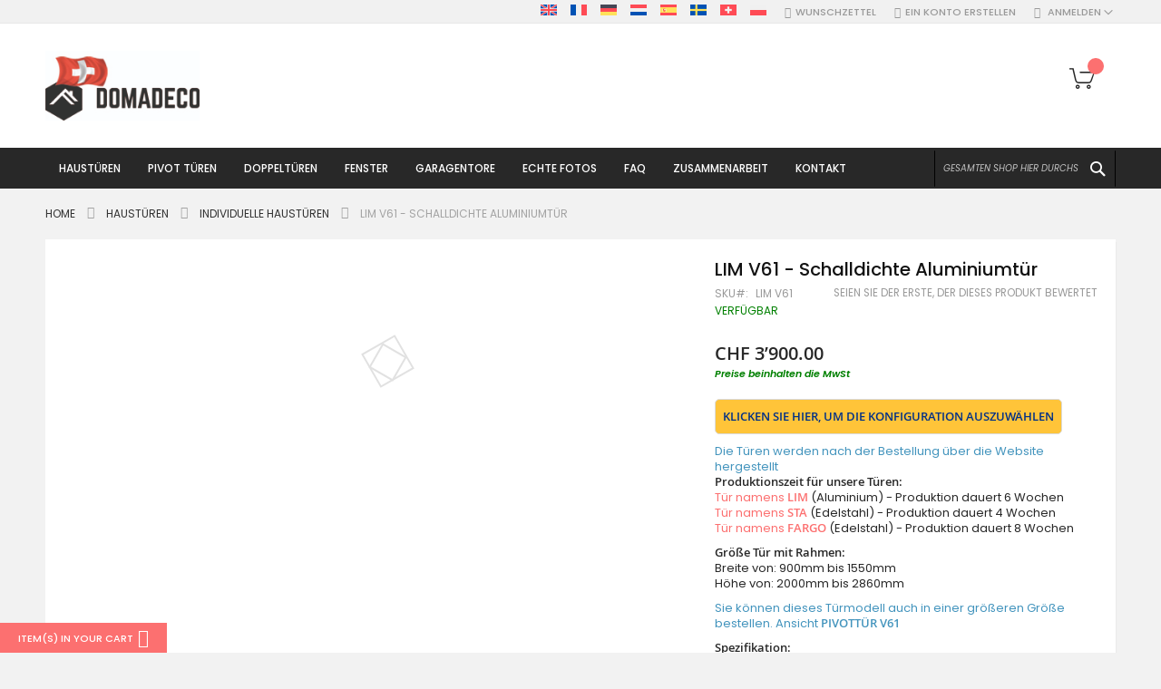

--- FILE ---
content_type: text/html; charset=UTF-8
request_url: https://domadeco.ch/lim-v61.html
body_size: 52140
content:
<!doctype html>
<html lang="de">
    <head prefix="og: http://ogp.me/ns# fb: http://ogp.me/ns/fb# product: http://ogp.me/ns/product#">
        <script>
    var LOCALE = 'de\u002DCH';
    var BASE_URL = 'https\u003A\u002F\u002Fdomadeco.ch\u002F';
    var require = {
        'baseUrl': 'https\u003A\u002F\u002Fdomadeco.ch\u002Fstatic\u002Ffrontend\u002FCodazon\u002Ffastest_fashion\u002Fde_CH'
    };</script>        <meta charset="utf-8"/>
<meta name="title" content="LIM V61 - Schalldichte Aluminiumtür"/>
<meta name="description" content="LIM V61 - Schalldichte Aluminiumtür dein Zuhause."/>
<meta name="keywords" content="Schalldichte Aluminiumtür"/>
<meta name="robots" content="INDEX,FOLLOW"/>
<meta name="viewport" content="width=device-width, initial-scale=1, maximum-scale=10, user-scalable=yes"/>
<meta name="format-detection" content="telephone=no"/>
<title>LIM V61 - Schalldichte Aluminiumtür Domadeco</title>
<link  rel="stylesheet" type="text/css"  media="all" href="https://domadeco.ch/static/_cache/merged/69d6e0f0b1f2151aaaccf24ecd3c3476.min.css" />
<link  rel="stylesheet" type="text/css"  media="screen and (min-width: 768px)" href="https://domadeco.ch/static/frontend/Codazon/fastest_fashion/de_CH/css/styles-l.min.css" />
<link  rel="stylesheet" type="text/css"  media="print" href="https://domadeco.ch/static/frontend/Codazon/fastest_fashion/de_CH/css/print.min.css" />
<link  rel="stylesheet" type="text/css"  media="all" href="https://domadeco.ch/static/_cache/merged/658bae0653db9b0d84b1e39b05d85a96.min.css" />
<script  type="text/javascript"  src="https://domadeco.ch/static/_cache/merged/3e8db552af639016db00f48f6bcb4f39.js"></script>
<link  rel="canonical" href="https://domadeco.ch/lim-v61.html" />
<link  rel="icon" type="image/x-icon" href="https://domadeco.ch/media/favicon/stores/8/domadeco-furniture.png" />
<link  rel="shortcut icon" type="image/x-icon" href="https://domadeco.ch/media/favicon/stores/8/domadeco-furniture.png" />
        <script>
require(['mage/cookies'], function() {
    if (jQuery.cookie('mage-messages')) {
        require(['Magento_Customer/js/customer-data'], function(customerData) {
            customerData.reload(['cart'], true);
        });
    }
});
</script>


<script type="text/javascript">
(function() {
var config = {
    config: {
        mixins: {
            'Magento_Catalog/js/catalog-add-to-cart': {
                'Codazon_AjaxCartPro/js/catalog-add-to-cart': true
            }
        }
    },
    map: {
        '*': {
            'codazonSidebar': 'Codazon_AjaxCartPro/js/sidebar',
            'catalogAddToCart': 'Codazon_AjaxCartPro/js/catalog-add-to-cart',
            'Magento_Catalog/js/catalog-add-to-cart': 'Codazon_AjaxCartPro/js/catalog-add-to-cart',
            'mage/dataPost': 'Codazon_AjaxCartPro/js/ajax-post',
            'defaultMageDataPost': 'mage/dataPost' 
        }
    },
	deps: [
        'Codazon_AjaxCartPro/js/ajax-post'
    ]
};
require.config(config);
})();
var ajaxShoppingCart = {"optionUrl":"https:\/\/domadeco.ch\/quickview\/index\/view\/ajaxcart_option\/1\/","miniCartStyle":0,"popupId":"cdz-minicart-popup","minicartMaxItemsVisible":2};
</script>

<script type="text/javascript">
var cdzAjaxPost = {"updateMsgUrl":"https:\/\/domadeco.ch\/customer\/section\/load\/?sections=messages&update_section_id=true","replacedActions":{"wishlist\/index\/add":"https:\/\/domadeco.ch\/ajaxpost\/product_wishlist\/add\/","wishlist\/index\/remove":"https:\/\/domadeco.ch\/ajaxpost\/product_wishlist\/remove\/","wishlist\/index\/fromcart":"https:\/\/domadeco.ch\/ajaxpost\/product_wishlist\/fromcart\/","ajaxpost\/product_wishlist\/moveallfromcart":"https:\/\/domadeco.ch\/ajaxpost\/product_wishlist\/moveallfromcart\/","catalog\/product_compare\/add":"https:\/\/domadeco.ch\/ajaxpost\/product_compare\/add\/","catalog\/product_compare\/remove":"https:\/\/domadeco.ch\/ajaxpost\/product_compare\/remove\/","catalog\/product_compare\/clear":"https:\/\/domadeco.ch\/ajaxpost\/product_compare\/clear\/"},"wishlistEmptyMsg":"Sie haben keine Artikel auf Ihrer Wunschliste."};
</script>
    <script type="text/x-magento-init">
        {
            "*": {
                "Magento_PageCache/js/form-key-provider": {
                    "isPaginationCacheEnabled":
                        0                }
            }
        }
    </script>
<!-- MEGAMENU CUSTOM CSS -->
<style type="text/css">
	.ias-noneleft {
    display: none !important;}</style>
<!-- MEGAMENU CUSTOM CSS -->
<script>
    require([
        "jquery",
        "scTrackingData",
        "mage/url",
        "mage/translate",
    ], function($, Tracking, url) {
        let tracking = Tracking();
        let scUpdating = false, scClicked = false;

        function _gaAddToCart($) {
            if (scClicked === false) return;
            if (scUpdating === true) return;
            scUpdating = true;
            $.ajax({
                url: url.build('sctracking/index/addtocart'),
                type: 'get',
                dataType: 'json',
                success: function(product) {
                    if (product == null) return;
                    for (let i = 0; i < product.length; i++) {
                        product[i].list = tracking.getProductImpression(product[i].allSkus);
                    }
                    tracking.setAddToCart(product);
                    $.ajax({
                        url: url.build('sctracking/index/unsaddtocart'),
                        type: 'POST',
                        data: {product},
                        dataType: 'json'
                    }).done(function(response) {
                    });
                }
            }).always(function() {
                scUpdating = false;
                scClicked = false;
            });
        }

        $(document).on('ajax:addToCart', function (e, data) {
            scClicked = true;
            _gaAddToCart($);
        });

        tracking.setPageType('product');
        tracking.setSendFullList('1');
        tracking.setSendDefaultList('1');
        tracking.setDefaultList('Default List');
        tracking.setCurrency('CHF');
        tracking.setData('isGuest', 1);

        
        
                $('a.towishlist').click(function () {
            var wishlistData = $(this).data('post');
            var itemId = wishlistData.data.product;
            setTimeout(function () {
                $.ajax({
                    url: url.build('sctracking/index/addtowishlist'),
                    type: 'post',
                    dataType: 'json',
                    data: {itemId: itemId}
                }).success(function (product) {
                    if (product == null) return;
                    tracking.setAddToWishlist(product);
                });
            }, 1000);
        });
        
        $(document).on('click', 'a', function(e) {
            let href = $(this).attr('href');
            let product = tracking.findProductByUrl(href);
            if (product !== undefined && product != false) {
                tracking.setProductImpression(product.id, product.list);
                tracking.fire('item_click', product);
            }
        });

        let promotions = [];
        let intCtr = 0;
        $(document).ready(function () {
            $('a[data-promotion]').each(function () {
                if ($(this).data("id") != undefined) {
                    $(this).addClass('sc-in-view-promo' + $(this).data("id"));
                }
            })
        });

        $(window).bind("scroll load", function () {
            $('a[data-promotion]').each(function () {
                selector = 'sc-in-view-promo' + $(this).data("id");
                promoEl = $('.' + selector);
                if (promoEl.isInViewport() && !promoEl.hasClass('sc-promo-sent')) {
                    promotions = [];
                    let id = $(this).data("id");
                    let name = $(this).data("name");
                    let creative = $(this).data("creative");
                    let position = $(this).data("position");
                    let slot = $(this).data("slot");
                    let promotion = {
                        'id': id,                         // Name or ID is required.
                        'name': name,
                        'creative': creative,
                        'position': position,
                        'slot': slot
                    };
                    promotions.push(promotion);
                    $(this).addClass('sc-promo-sent');
                    intCtr++;

                    $(this).click(function (e) {
                        promotion.href = $(this).attr('href');
                        tracking.fire('promo_click', promotion);
                    });

                    if (intCtr > 0) {
                        tracking.setPromotions(promotions);
                        intCtr = 0;
                    }
                }
            });
        });

        $.fn.isInViewport = function() {
            if ($(this).offset() != undefined) {
                var elementTop = $(this).offset().top;
                var elementBottom = elementTop + $(this).outerHeight();

                var viewportTop = $(window).scrollTop();
                var viewportBottom = viewportTop + $(window).height();

                return elementBottom > viewportTop && elementTop < viewportBottom;
            }
            return false;
        };

            });
</script>

<script>
    require([
        "jquery",
        "scTrackingData"
    ], function($, Tracking) {
        let tracking = Tracking();
        tracking.setData('category_full', 'Haust\u00FCren\u002D\u003EIndividuelle\u0020Haust\u00FCren');
        tracking.setData('category_plain', 'Individuelle\u0020Haust\u00FCren');

        let data = {"name":"LIM V61 - Schalldichte Aluminiumt\u00fcr","id":"LIM V61","price":"3,900.00","brand":"Domadeco","category":"Haust\u00fcren->Individuelle Haust\u00fcren"};
        tracking.setProductData(data);
        let relatedData = [];
        tracking.setImpressionListData(relatedData);
        let upsellData = [{"id":"LIM-door-with-right-sidelight","name":"LIM-T\u00fcr mit rechtem Streiflicht (Ansicht von au\u00dfen)","category":"Haust\u00fcren->Haust\u00fcr mit Seitenteil & Doppelte Haust\u00fcr->Haust\u00fcre mit richtig Seitenteil","brand":"Domadeco","list":"Upsell Products","price":"4,130.00","url":"https:\/\/domadeco.ch\/lim-door-with-right-sidelight.html","position":1},{"id":"LIM-door-with-left -sidelight","name":"LIM-T\u00fcr mit linkem Seitenlicht (Ansicht von au\u00dfen)","category":"Haust\u00fcren->Haust\u00fcr mit Seitenteil & Doppelte Haust\u00fcr->Haust\u00fcre mit links Seitenteil","brand":"Domadeco","list":"Upsell Products","price":"4,130.00","url":"https:\/\/domadeco.ch\/lim-door-with-left-sidelight.html","position":2},{"id":"LIM-door-with-left-right-sidelight","name":"Aluminium-Drehfl\u00fcgelt\u00fcr LIM mit linkem und rechtem Seitenfenster","category":"Haust\u00fcren->Haust\u00fcr mit Seitenteil & Doppelte Haust\u00fcr->T\u00fcr mit linkem und rechtem Seitenteil","brand":"Domadeco","list":"Upsell Products","price":"5,200.00","url":"https:\/\/domadeco.ch\/lim-door-with-left-right-sidelight.html","position":3},{"id":"LIM-door-with-top-sidelight","name":"Aluminium-Scharniert\u00fcr LIM mit oberer Glasscheibe","category":"Haust\u00fcren->Haust\u00fcr mit Seitenteil & Doppelte Haust\u00fcr->T\u00fcr mit Oberlicht","brand":"Domadeco","list":"Upsell Products","price":"4,130.00","url":"https:\/\/domadeco.ch\/lim-door-with-top-sidelight.html","position":4},{"id":"LIM-door-with-left-right-top-sidelight","name":"Aluminium LIM Scharniert\u00fcr mit linker, rechter und oberer Glasscheibe","category":"Haust\u00fcren->Haust\u00fcr mit Seitenteil & Doppelte Haust\u00fcr->T\u00fcr mit linkem und rechtem Seitenteil und Oberlicht","brand":"Domadeco","list":"Upsell Products","price":"6,270.00","url":"https:\/\/domadeco.ch\/lim-door-with-left-right-top-sidelight.html","position":5},{"id":"PIVOT V61","name":"PIVOT V61 - Aluminium-Dreht\u00fcr au\u00dfen","category":"Haust\u00fcren->Au\u00dfen Pivot-T\u00fcren aus Aluminium","brand":"Domadeco","list":"Upsell Products","price":"7,530.00","url":"https:\/\/domadeco.ch\/pivot-v61.html","position":6}];
        tracking.setImpressionListData(upsellData);

        tracking.fire('page_ready', tracking.getPageType()?.toLowerCase() || "product");
    });
</script>
<!-- Scommerce Mage Start Global Site Tag (gtag.js) -->
<script async src="https://www.googletagmanager.com/gtag/js?id=GTM-PPMH8NL"></script>
<!-- Scommerce Mage Global Site Tag -->
<script>
    let useUa = false;
    let useGa4 = false;
            useGa4 = true;
    
    window.dataLayer = window.dataLayer || [];
    require([
        'jquery',
        'scTrackingData',
        'remarketing',
        'mage/cookies',
    ], function($, Tracking, Remarketing) {
        let tracking = Tracking();
        let rData = {};

        tracking.subscribe('page_view', function (data) {
            // Page view implementation goes here
        });

        tracking.subscribe('page_ready', function (pageType) {
                        Remarketing.init(tracking, 0, 1);
                    });

        tracking.subscribe('promo_view', function (data) {
            let obj = {};
                        obj.promotions = data;
            
                            rData = Remarketing.init(tracking, 0, 1);
                                    obj.ecomm_pagetype = rData.ecomm_pagetype;
                                if (useUa) {
                    gtag('event', 'promoView', obj);
                }
                if (useGa4) {
                    let eventData = {};
                    if (data instanceof Array) {
                        let result = [];
                        for (let i=0; i < data.length; i++) {
                            let promo = data[i];
                            result.push({
                                item_name: promo.name,
                                item_id: promo.id,
                                index: promo.position,
                                creative_name: promo.creative
                            });
                        }
                        eventData.items = result;
                    }
                    gtag('event', 'view_promotion', eventData);
                }
                    });

        tracking.subscribe('promo_click', function (data) {
            if (useUa) {
                let obj = {};
                                obj.promotions = [data];
                                                    let rData = Remarketing.init(tracking, 0, 1);
                                        obj.ecomm_prodid = rData.ecomm_pagetype;
                                                    gtag('event', 'select_content', obj);
            }
            if (useGa4) {
                let obj = {};
                obj.items = [{
                    'item_id': data.id,
                    'item_name': data.name,
                    'creative_name': data.creative,
                    'index': data.position
                }];
                gtag('event', 'select_promotion', obj);
            }
        });

                tracking.subscribe('view_list', function (data) {
            let impr = [];
            for (let i = 0; i < data.length; i++) {
                let product = data[i];
                impr.push({
                    id: product.id,
                    name: product.name,
                    price: product.price,
                    category: product.category,
                    brand: product.brand,
                    list_name: product.list,
                    list_position: i + 1
                });
            }
            let eventData = {};
                        eventData.items = impr;
                                        rData = Remarketing.init(tracking, 0, 1);
                                eventData.ecomm_pagetype = rData.ecomm_pagetype;
                eventData.ecomm_prodid = rData.ecomm_prodid;
                                if (useUa) {
                    gtag('event', 'view_item_list', eventData);
                }
                        if (useGa4) {
                eventData = {};
                eventData.items = convertItemList(tracking, data);
                gtag('event', 'view_item_list', eventData);
            }
        });
        
        tracking.subscribe('listing_scroll', function(data) {
            let eventData = {
                items: data
            };
                        rData = Remarketing.init(tracking, 0, 1);
                        eventData.ecomm_pagetype = rData.ecomm_pagetype;
            eventData.ecomm_prodid = rData.ecomm_prodid;
                        if (useUa) {
                gtag('event', 'view_item_list', eventData);
            }
                        if (useGa4) {
                eventData = {
                    items: convertItemList(tracking, data)
                };
                gtag('event', 'view_item_list', eventData);
            }
        });

        tracking.subscribe('item_click', function (data) {
            let eventData = {};
                        eventData.content_type = "product";
            eventData.items = [
                {
                    'id': data.id,
                    'name': data.name,
                    "list_name": data.list,
                    'brand': data.brand,
                    'category': data.category,
                    "quantity": 1,
                    'price': data.price,
                    'list_position': 1
                }
            ];
                        if (useUa) {
                gtag('event', 'select_content', eventData);
            }
            if (useGa4) {
                let items = {
                    'item_name': data.name,
                    'item_id': data.id,
                    'price': tracking.formatPrice(data.price, false),
                    'item_brand': data.brand,
                    'item_list_name': data.list,
                    'item_list_id': tracking.getListId(data.list),
                    'index': data.position,
                    'affiliation': tracking.getData('affiliation'),
                    'currency': tracking.getData('currency')
                }
                items = convertCatToGa4(items, data.category);
                eventData.items = [items];
                gtag('event', 'select_item', eventData);
            }
        });

                let product = tracking.getProductData();
        let eventData = {};
                product.list_position = 1;
        product.list_name = product.list;
        delete product.list;
        eventData.items = [product];
                            rData = Remarketing.init(tracking, 0, 1);
            eventData = {...eventData, ...rData};
            if (useUa) {
                gtag('event', 'view_item', eventData);
            }
                if (useGa4) {
            eventData = {};
            let item = {
                item_name: product.name,
                item_id: product.id,
                price: tracking.formatPrice(product.price, false),
                item_brand: product.brand,
                item_list_name: product.list,
                item_list_id: tracking.getListId(product.list),
                affiliation: tracking.getData('affiliation'),
                currency: tracking.getData('currency')
            };
            items = convertCatToGa4(item, product.category);
            eventData.items = items;
            gtag('event', 'view_item', eventData);
        }

        
        tracking.subscribe('add_to_cart', function (data) {
            var items = [], ecommProdid = [];
            let eventData = {};

                        $.each(data, function (i, product) {
                if (product != undefined) {
                    var itemData = {
                        "id": product.id,
                        "name": product.name,
                        "brand": product.brand,
                        "category": product.category,
                        "variant": product.variant,
                        "quantity": product.qty,
                        "price": product.price,
                        "list_name": product.list,
                        "list_position": 1
                    };
                    ecommProdid.push(product.id);
                    items.push(itemData);
                }
            });
            eventData.items = items;
                                                eventData.ecomm_prodid = ecommProdid;
                                    if (useUa) {
                gtag('event', 'add_to_cart', eventData);
            }
            if (useGa4) {
                eventData.items = convertAddToCartItem(tracking, items);
                gtag('event', 'add_to_cart', eventData);
            }
        });

        tracking.subscribe('remove_from_cart', function (data) {
            let eventData = {};

                        eventData.items = [
                {
                    "id": data.id,
                    "name": data.name,
                    "list_name": data.list,
                    "brand": data.brand,
                    "category": data.category,
                    "variant": data.variant,
                    "quantity": data.qty,
                    "price": data.price,
                    "list_position": 1
                }
            ];
                                                eventData.ecomm_prodid = data.id;
            eventData.ecomm_totalvalue = data.price;
                        
            if (eventData !== {}) {
                if (useUa) {
                    gtag('event', 'remove_from_cart', eventData);
                }
                if (useGa4) {
                    let items = {
                        item_name: data.name,
                        item_id: data.id,
                        price: tracking.formatPrice(data.price, false),
                        item_brand: data.brand,
                        quantity: data.qty,
                        item_list_name: data.list,
                        affiliation: tracking.getData('affiliation'),
                        currency: tracking.getData('currency')
                    };
                    items = convertCatToGa4(items, data.category)
                    eventData.items = [items];
                    gtag('event', 'remove_from_cart', eventData);
                }
            }
        });

        if (useGa4) {
            tracking.subscribe('view_cart', function(data) {
                gtag('event', 'view_cart',  {
                        'currency': tracking.getData('currency'),
                        'value': tracking.getData('total'),
                        'items': convertCheckoutItems(tracking, data)
                });
            });
        }

        if (useGa4) {
            tracking.subscribe('add_to_wishlist', function(data) {
                gtag('event', 'add_to_wishlist', {
                    'currency': tracking.getData('currency'),
                    'value': tracking.formatPrice(data.value, false),
                    'items': convertWishlistItems(tracking, data)
                });
            });
        }

        tracking.subscribe('begin_checkout', function (data) {
            data['coupon'] = tracking.getData('coupon');
            if (useUa) {
                gtag('event', 'begin_checkout', data);
            }
            if (useGa4){
                let eventData = {};
                eventData.coupon = data.coupon;
                eventData.items = convertCheckoutItems(tracking, data);
                gtag('event', 'begin_checkout', eventData);
            }
        });

        tracking.subscribe('checkout_step', function (data) {
            var remarketingData = {
                "ids": []
            };
            var items = data.products;
            items.forEach((item, index) => {
                items[index].list_name = item.list;
                items[index].list_position = index + 1;
                delete item.list;
                remarketingData.ids.push(item.id);
            });
            data.items = items;
            delete data.products;

                                    data.ecomm_prodid = remarketingData.ids;
            data.ecomm_pagetype = 'cart';
                                    data['value'] = tracking.getData('total');
            data['currency'] = tracking.getData('currency');
            data['checkout_step'] = data.step;
            data['checkout_option'] = data.option;
            delete data.step;
            delete data.option;
            data['coupon'] = tracking.getData('coupon');
            if (useUa) {
                gtag('event', 'checkout', data);
            }
            if (useGa4) {
                if (data.stepType == 'shipment') {
                    eventData = {
                            'currency': tracking.getData('currency'),
                            'value': tracking.getData('total'),
                            'coupon': tracking.getData('coupon'),
                            'shipping_tier': data.checkout_option,
                            'items': convertPurchaseItems(tracking, data.items)
                    };
                    gtag('event', 'add_shipping_info', eventData);
                }
                if (data.stepType == 'payment') {
                    eventData = {
                            'currency': tracking.getData('currency'),
                            'value': tracking.getData('total'),
                            'coupon': tracking.getData('coupon'),
                            'payment_type': data.checkout_option,
                            'items': convertPurchaseItems(tracking, data.items)
                    };
                    gtag('event', 'add_payment_info', eventData);
                }
            }
        });

        tracking.subscribe('checkout_option', function (data) {
            if (useUa) {
                eventData = {
                    "checkout_step": data.step,
                    "checkout_option": data.option
                };
                gtag('event', 'checkoutOption', eventData);
            }
            if (useGa4) {
                if (data.stepType == 'shipping') {
                    eventData = {
                            'currency': tracking.getData('currency'),
                            'value': tracking.getData('total'),
                            'coupon': tracking.getData('coupon'),
                            'shipping_tier': data.checkout_option,
                            'items': convertPurchaseItems(tracking, data.items)
                    };
                    gtag('event', 'add_shipping_info', eventData);
                }
                if (data.stepType == 'payment') {
                    eventData = {
                            'currency': tracking.getData('currency'),
                            'value': tracking.getData('total'),
                            'coupon': tracking.getData('coupon'),
                            'payment_type': data.checkout_option,
                            'items': convertPurchaseItems(tracking, data.items)
                    };
                    gtag('event', 'add_payment_info', eventData);
                }
            }
        });

        
        tracking.startEvents();
    });
	window.dataLayer = window.dataLayer || [];
	function gtag(){dataLayer.push(arguments)};
	gtag('js', new Date());

        gtag('config', 'GTM-PPMH8NL', );
    function convertPromotions(trackingData, data) {
        if (data instanceof Array) {
            let result = [];
            for (let i=0; i < data.length; i++) {
                let promo = data[i];
                result.push({
                    item_name: promo.name,
                    item_id: promo.id,
                    index: promo.position,
                    creative_name: promo.creative
                });
            }
            return result;
        }
        return [];
    }
    function convertItemList(trackingData, data) {
        let impr = [];
        for (let i = 0; i < data.length; i++) {
            let product = data[i];
            impr.push({
                item_id: product.id,
                item_name: product.name,
                price: trackingData.formatPrice(product.price, false),
                item_brand: product.brand,
                item_list_name: product.list,
                item_list_id: trackingData.getListId(product.list),
                index: product.position,
                quantity: 1,
                affiliation: trackingData.getData('affiliation'),
                currency: trackingData.getData('currency')
            });
            let categories = product.category.split('->');
            impr[i]['item_category'] = categories[0];
            for (let j = 1; j < categories.length; j++) {
                key = 'item_category' + (j + 1);
                impr[i][key] = categories[j];
            }
        }
        return impr;
    }
    function convertAddToCartItem(trackingData, data) {
        let prods = [];
        for (let i = 0; i < data.length; i++) {
            prods.push({
                item_name: data[i].name,
                item_id: data[i].id,
                price: trackingData.formatPrice(data[i].price, false),
                item_brand: data[i].brand,
                quantity: data[i].quantity,
                item_list_name: data[i].list,
                item_list_id: trackingData.getListId(data[i].list),
                affiliation: trackingData.getData('affiliation'),
                currency: trackingData.getData('currency')
            });
            let categories = data[i].category.split('->');
            prods[i]['item_category'] = categories[0];
            for (let j = 1; j < categories.length; j++) {
                key = 'item_category' + (j + 1);
                prods[i][key] = categories[j];
            }
        }
        return prods;
    }
    function convertCheckoutItems(trackingData, data) {
        let prods = [];
        for (let i = 0; i < data.length; i++) {
            prods.push({
                item_name: data[i].name,
                item_id: data[i].id,
                price: trackingData.formatPrice(data[i].price, false),
                item_brand: data[i].brand,
                item_category: data[i].category,
                quantity: data[i].quantity,
                item_list_name: data[i].list,
                item_list_id: trackingData.getListId(data[i].list),
                affiliation: trackingData.getData('affiliation'),
                currency: trackingData.getData('currency')
            });
            let categories = data[i].category.split('->');
            prods[i]['item_category'] = categories[0];
            for (let j = 1; j < categories.length; j++) {
                key = 'item_category' + (j + 1);
                prods[i][key] = categories[j];
            }
        }
        return prods;
    }
    function convertPurchaseItems(trackingData, data) {
        let prods = [];
        for (let i = 0; i < data.length; i++) {
            prods.push({
                item_name: data[i].name,
                item_id: data[i].id,
                price: trackingData.formatPrice(data[i].price, false),
                item_brand: data[i].brand,
                item_list_name: data[i].list,
                item_list_id: trackingData.getListId(data[i].list),
                quantity: data[i].quantity,
                affiliation: trackingData.getData('affiliation'),
                currency: trackingData.getData('currency'),
                index: i + 1
            });
            let categories = data[i].category.split('->');
            prods[i]['item_category'] = categories[0];
            for (let j = 1; j < categories.length; j++) {
                key = 'item_category' + (j + 1);
                prods[i][key] = categories[j];
            }
        }
        return prods;
    }
    function convertWishlistItems(trackingData, data) {
        data = data.item;
        let prods = [];
        prods.push({
            item_name: data.name,
            item_id: data.id,
            price: trackingData.formatPrice(data.price, false),
            item_brand: data.brand,
            item_category: data.category,
            item_list_name: data.list,
            item_list_id: trackingData.getListId(data.list),
            quantity: data.quantity,
            affiliation: trackingData.getData('affiliation'),
            currency: trackingData.getData('currency'),
            index: 1
        });
        let categories = data.category.split('->');
        prods[0]['item_category'] = categories[0];
        for (let j = 1; j < categories.length; j++) {
            key = 'item_category' + (j + 1);
            prods[0][key] = categories[j];
        }
        return prods;
    }
    function convertCatToGa4 (item, cats) {
        let categories = cats.split('->');
        item['item_category'] = categories[0];
        for (let j = 1; j < categories.length; j++) {
            key = 'item_category' + (j + 1);
            item[key] = categories[j];
        }
        return item;
    }
</script>


			<link rel='preconnect' href='https://fonts.googleapis.com'><link rel='preconnect' href='https://fonts.gstatic.com' crossorigin><link  href='https://fonts.googleapis.com/css?family=Poppins:200,200italic,300,300italic,400,400italic,500,500italic,600italic,600italic,700,700italic,800,800italic,900,900italic&amp;subset=latin,latin-ext&display=swap' rel='stylesheet' type='text/css' />
			<link rel='preconnect' href='https://fonts.googleapis.com'><link rel='preconnect' href='https://fonts.gstatic.com' crossorigin><link  href='https://fonts.googleapis.com/css?family=Alice:200,200italic,300,300italic,400,400italic,500,500italic,600italic,600italic,700,700italic,800,800italic,900,900italic&amp;subset=latin,latin-ext&display=swap' rel='stylesheet' type='text/css' />
<script type="text/javascript">
	var ThemeOptions = {
		box_wide: 0,
		rtl_layout: 0,
		sticky_header: 1		
	};
	var codazon = {
		enableStikyMenu: 1,
		alignVerMenuHeight: false	}
	if(navigator.userAgent.match(/iPhone|iPod|iPhone Simulator|iPod Simulator/i) !== null){
		document.addEventListener("DOMContentLoaded", function(event) { 
			document.body.classList.add('iMenu');
		});
	}
</script>


<script>
require(['jquery'], function($){
!function(e){e.fn.shorten=function(s){"use strict";var t={showChars:100,minHideChars:10,ellipsesText:"...",moreText:"more",lessText:"less",onLess:function(){},onMore:function(){},errMsg:null,force:!1};return s&&e.extend(t,s),e(this).data("jquery.shorten")&&!t.force?!1:(e(this).data("jquery.shorten",!0),e(document).off("click",".morelink"),e(document).on({click:function(){var s=e(this);return s.hasClass("less")?(s.removeClass("less"),s.html(t.moreText),s.parent().prev().animate({height:"0%"},function(){s.parent().prev().prev().show()}).hide("fast",function(){t.onLess()})):(s.addClass("less"),s.html(t.lessText),s.parent().prev().animate({height:"100%"},function(){s.parent().prev().prev().hide()}).show("fast",function(){t.onMore()})),!1}},".morelink"),this.each(function(){var s=e(this),n=s.html(),r=s.text().length;if(r>t.showChars+t.minHideChars){var o=n.substr(0,t.showChars);if(o.indexOf("<")>=0){for(var a=!1,i="",h=0,l=[],c=null,f=0,u=0;u<=t.showChars;f++)if("<"!=n[f]||a||(a=!0,c=n.substring(f+1,n.indexOf(">",f)),"/"==c[0]?c!="/"+l[0]?t.errMsg="ERROR en HTML: the top of the stack should be the tag that closes":l.shift():"br"!=c.toLowerCase()&&l.unshift(c)),a&&">"==n[f]&&(a=!1),a)i+=n.charAt(f);else if(u++,h<=t.showChars)i+=n.charAt(f),h++;else if(l.length>0){for(j=0;j<l.length;j++)i+="</"+l[j]+">";break}o=e("<div/>").html(i+'<span class="ellip">'+t.ellipsesText+"</span>").html()}else o+=t.ellipsesText;var m='<div class="shortcontent">'+o+'</div><div class="allcontent">'+n+'</div><span><a href="javascript://nop/" class="morelink">'+t.moreText+"</a></span>";s.html(m),s.find(".allcontent").hide(),e(".shortcontent p:last",s).css("margin-bottom",0)}}))}}(jQuery);
 });
</script>
<script>
 require(['jquery'], function($){
	 $(function() {
 		jQuery(".comment").shorten({
			"showChars" : 400,
				 "moreText": " Mehr sehen",
				   lessText: 'Lese weniger',
		});
	 })
 });
 

</script>
<script type="application/ld+json">
    {
        "@context": "https://schema.org/",
        "@type": "Product",
        "name": "LIM V61 - Schalldichte Aluminiumtür",
        "image": "https://domadeco.ch/media/catalog/product/cache/c2ff09f7e2d4f26dcbc2116040515aef/v/6/v61-nowe.jpg",
        "description": "Die Türen werden nach der Bestellung über die Website hergestelltProduktionszeit für unsere Türen:Tür namens LIM (Aluminium) - Produktion dauert 6 WochenTür namens STA (Edelstahl) - Produktion dauert 4 WochenTür namens FARGO (Edelstahl) - Produktion dauert 8 Wochen
Größe Tür mit Rahmen:Breite von: 900mm bis 1550mmHöhe von: 2000mm bis 2860mm
Sie können dieses Türmodell auch in einer größeren Größe bestellen. Ansicht PIVOTTÜR V61 
Spezifikation:
Zur Verriegelung wird die Mehrfachverriegelung FUHR eingesetzt. Er verfügt über viele Verriegelungs- und Steuerungsmöglichkeiten.Scharniere: die Auswahl von Flügel- oder Rollentürbändern und verdeckten Scharnieren.Verglasung im Türblatt: DreifachverglasungDicke des Polyurethanschaums im Flügel: 70 mmWärmedämmung: Ud = 0.7 W/(m2*K)Schalldämmung: 30dB
Das Türset beinhaltet:
- Aluminiumtür und der Türrahmen; - Türgriff aus rostfreiem Stahl;- 3-teilige Rollentürbänder in der gleichen Farbe wie die Tür;- Mehrpunktverriegelungssystem 855GL: Vollverriegelung in 7 Punkten, - 2 Haken, - 4 Schrauben plus obere Schraube- Schwellenstreifen 15 mm Höhe;- Einbruchhemmender Schlosseinsatz mit 5 Schlüsseln
Die Türen erfüllen den RC2-Sicherheitsstandard
Vollständige Türinformationen
Die Tür ist bereits am Rahmen montiert (vorgehängte Tür), was Ihnen die ganze Arbeit erspart. Die Tür ist komplett einbaufertig.
Ein Foto zeigt, wie die Messung durchzuführen. Klicke hier Der Einbauabstand zwischen Ramen und Wand kann zwischen 5 mm bis 20 mm auf jeder Seite betragen.Häufig gestellte Fragen: Klicken Sie hier, um zu überprüfen
 ",

        "sku": "LIM V61",
        "offers": {
            "@type": "Offer",
            "priceCurrency": "CHF",
            "url": "https://domadeco.ch/lim-v61.html",
            "availability": "https://schema.org/InStock",
             "price": "3900.00"
        }
    }

</script>
<!--  twitter product cards-->
<meta name="twitter:card" content="product"/>
<meta name="twitter:domain" content="https://domadeco.ch/"/>
<meta name="twitter:site" content=""/>
<meta name="twitter:creator" content=""/>
<meta name="twitter:title" content="LIM V61 - Schalldichte Aluminiumtür"/>
<meta name="twitter:description" content=""/>
<meta name="twitter:image" content="https://domadeco.ch/media/catalog/product/cache/c2ff09f7e2d4f26dcbc2116040515aef/v/6/v61-nowe.jpg"/>
<meta name="twitter:data1" content="CHF3900.00"/>
<meta name="twitter:label1" content="PRICE"/>
<meta name="twitter:data2" content="US"/>
<meta name="twitter:label2" content="LOCATION"/>
<!--  twitter product cards-->
<!--  facebook open graph -->
<meta property="og:site_name" content=""/>
<meta property="og:type" content="product"/>
<meta property="og:title" content="LIM V61 - Schalldichte Aluminiumtür"/>
<meta property="og:image" content="https://domadeco.ch/media/catalog/product/cache/c2ff09f7e2d4f26dcbc2116040515aef/v/6/v61-nowe.jpg"/>
<meta property="og:description" content=""/>
<meta property="og:url" content="https://domadeco.ch/lim-v61.html"/>
<meta property="product:price:amount" content="3900.00"/>
<meta property="product:price:currency" content="CHF"/>
<meta property="product:availability" content="instock"/>
<meta property="product:retailer_item_id" content="LIM V61"/>
<!--  facebook open graph -->
<!-- rich pins -->
<meta name="pinterest-rich-pin" content="enabled"/>
<!-- rich pins -->
    </head>
    <body data-container="body"
          data-mage-init='{"loaderAjax": {}, "loader": { "icon": "https://domadeco.ch/static/frontend/Codazon/fastest_fashion/de_CH/images/loader-2.gif"}}'
        id="html-body" itemtype="http://schema.org/Product" itemscope="itemscope" class="catalog-product-view product-lim-v61 page-layout-1column">
        
<script type="text/x-magento-init">
    {
        "*": {
            "Magento_PageBuilder/js/widget-initializer": {
                "config": {"[data-content-type=\"slider\"][data-appearance=\"default\"]":{"Magento_PageBuilder\/js\/content-type\/slider\/appearance\/default\/widget":false},"[data-content-type=\"map\"]":{"Magento_PageBuilder\/js\/content-type\/map\/appearance\/default\/widget":false},"[data-content-type=\"row\"]":{"Magento_PageBuilder\/js\/content-type\/row\/appearance\/default\/widget":false},"[data-content-type=\"tabs\"]":{"Magento_PageBuilder\/js\/content-type\/tabs\/appearance\/default\/widget":false},"[data-content-type=\"slide\"]":{"Magento_PageBuilder\/js\/content-type\/slide\/appearance\/default\/widget":{"buttonSelector":".pagebuilder-slide-button","showOverlay":"hover","dataRole":"slide"}},"[data-content-type=\"banner\"]":{"Magento_PageBuilder\/js\/content-type\/banner\/appearance\/default\/widget":{"buttonSelector":".pagebuilder-banner-button","showOverlay":"hover","dataRole":"banner"}},"[data-content-type=\"buttons\"]":{"Magento_PageBuilder\/js\/content-type\/buttons\/appearance\/inline\/widget":false},"[data-content-type=\"products\"][data-appearance=\"carousel\"]":{"Magento_PageBuilder\/js\/content-type\/products\/appearance\/carousel\/widget":false}},
                "breakpoints": {"desktop":{"label":"Desktop","stage":true,"default":true,"class":"desktop-switcher","icon":"Magento_PageBuilder::css\/images\/switcher\/switcher-desktop.svg","conditions":{"min-width":"1024px"},"options":{"products":{"default":{"slidesToShow":"5"}}}},"tablet":{"conditions":{"max-width":"1024px","min-width":"768px"},"options":{"products":{"default":{"slidesToShow":"4"},"continuous":{"slidesToShow":"3"}}}},"mobile":{"label":"Mobile","stage":true,"class":"mobile-switcher","icon":"Magento_PageBuilder::css\/images\/switcher\/switcher-mobile.svg","media":"only screen and (max-width: 768px)","conditions":{"max-width":"768px","min-width":"640px"},"options":{"products":{"default":{"slidesToShow":"3"}}}},"mobile-small":{"conditions":{"max-width":"640px"},"options":{"products":{"default":{"slidesToShow":"2"},"continuous":{"slidesToShow":"1"}}}}}            }
        }
    }
</script>
<script type="text/x-magento-init">
{	"*":{
		"Magento_Theme/js/fastest_fashion":{}
	}
}
</script>
<div class="cookie-status-message" id="cookie-status">
    The store will not work correctly in the case when cookies are disabled.</div>
<script type="text&#x2F;javascript">document.querySelector("#cookie-status").style.display = "none";</script>
<script type="text/x-magento-init">
    {
        "*": {
            "cookieStatus": {}
        }
    }
</script>

<script type="text/x-magento-init">
    {
        "*": {
            "mage/cookies": {
                "expires": null,
                "path": "\u002F",
                "domain": ".domadeco.ch",
                "secure": true,
                "lifetime": "604800"
            }
        }
    }
</script>
    <noscript>
        <div class="message global noscript">
            <div class="content">
                <p>
                    <strong>JavaScript scheint in Ihrem Browser deaktiviert zu sein.</strong>
                    <span>
                        For the best experience on our site, be sure to turn on Javascript in your browser.                    </span>
                </p>
            </div>
        </div>
    </noscript>

<script>
    window.cookiesConfig = window.cookiesConfig || {};
    window.cookiesConfig.secure = true;
</script><script>    require.config({
        map: {
            '*': {
                wysiwygAdapter: 'mage/adminhtml/wysiwyg/tiny_mce/tinymce5Adapter'
            }
        }
    });</script><script>
    require.config({
        paths: {
            googleMaps: 'https\u003A\u002F\u002Fmaps.googleapis.com\u002Fmaps\u002Fapi\u002Fjs\u003Fv\u003D3\u0026key\u003DAIzaSyDu\u002DIKU492KF7fUgekU8wVnDRbK50v9\u002Dc0'
        },
        config: {
            'Magento_PageBuilder/js/utils/map': {
                style: ''
            },
            'Magento_PageBuilder/js/content-type/map/preview': {
                apiKey: 'AIzaSyDu\u002DIKU492KF7fUgekU8wVnDRbK50v9\u002Dc0',
                apiKeyErrorMessage: 'You\u0020must\u0020provide\u0020a\u0020valid\u0020\u003Ca\u0020href\u003D\u0027https\u003A\u002F\u002Fdomadeco.ch\u002Fadminhtml\u002Fsystem_config\u002Fedit\u002Fsection\u002Fcms\u002F\u0023cms_pagebuilder\u0027\u0020target\u003D\u0027_blank\u0027\u003EGoogle\u0020Maps\u0020API\u0020key\u003C\u002Fa\u003E\u0020to\u0020use\u0020a\u0020map.'
            },
            'Magento_PageBuilder/js/form/element/map': {
                apiKey: 'AIzaSyDu\u002DIKU492KF7fUgekU8wVnDRbK50v9\u002Dc0',
                apiKeyErrorMessage: 'You\u0020must\u0020provide\u0020a\u0020valid\u0020\u003Ca\u0020href\u003D\u0027https\u003A\u002F\u002Fdomadeco.ch\u002Fadminhtml\u002Fsystem_config\u002Fedit\u002Fsection\u002Fcms\u002F\u0023cms_pagebuilder\u0027\u0020target\u003D\u0027_blank\u0027\u003EGoogle\u0020Maps\u0020API\u0020key\u003C\u002Fa\u003E\u0020to\u0020use\u0020a\u0020map.'
            },
        }
    });
</script>

<script>
    require.config({
        shim: {
            'Magento_PageBuilder/js/utils/map': {
                deps: ['googleMaps']
            }
        }
    });
</script>


<div class="page-wrapper"><header class="page-header"><div class="panel wrapper"><div class="panel header"><div class="header-stores">
</div><a class="action skip contentarea"
   href="#contentarea">
    <span>
        Zum Inhalt springen    </span>
</a>
<ul class="header links">


<li class="lang" id="uk"><a href="https://domadeco.co.uk/" rel="nofollow"><img class="wpml-ls-flag" src="/pub/media/flagi/en.svg" alt="English"> <span>British version</span></a></li>

<li class="lang" id="fr"><a href="https://domadeco.fr/" rel="nofollow"><img class="wpml-ls-flag" src="/pub/media/flagi/fr.svg" alt="French"><span>Version française</span></a></li>
<li class="lang" id="de"><a href="https://domadeco.de/" rel="nofollow"><img class="wpml-ls-flag" src="/pub/media/flagi/de.svg" alt="German"><span>Deutsche Version</span></a></li>
<li class="lang" id="nl"><a href="https://domadeco.nl/" rel="nofollow"><img class="wpml-ls-flag" src="/pub/media/flagi/nl.svg" alt="Nederlandse"><span>Nederlandse versie<span></a></li>
<li class="lang" id="es"><a href="https://domadeco.es/" rel="nofollow"><img class="wpml-ls-flag" src="/pub/media/flagi/es.svg" alt="Espania"><span>Spaanse versie<span></a></li>
<li class="lang" id="se"><a href="https://domadeco.se/" rel="nofollow"><img class="wpml-ls-flag" src="/pub/media/flagi/sv.svg" alt="Swedish"><span>Svensk version<span></a></li>
<li class="lang" id="ch"><a href="https://domadeco.ch/" rel="nofollow"><img class="wpml-ls-flag" src="/pub/media/flagi/ch.svg" alt="German"><span>Schweizer Version<span></a></li>
<li class="lang" id="pl"><a href="https://domadeco.pl/" rel="nofollow"><img class="wpml-ls-flag" src="/pub/media/flagi/pl.svg" alt="Polish"><span>Język polski<span></a></li>
<li class="langus" id="us"><a href="https://domadeco.com/" rel="nofollow"><img class="wpml-ls-flag" src="/pub/media/flagi/us.svg" alt="American"><span>American version<span></a></li>
<li class="langus" id="us"><a href="https://domadeco.ca/" rel="nofollow"><img class="wpml-ls-flag" src="/pub/media/flagi/canada.svg" alt="Canadian"><span>Canadian version<span></a></li>
<li class="langus" id="us"><a href="https://domadeco.ae/" rel="nofollow"><img class="wpml-ls-flag" src="/pub/media/flagi/ae.svg" alt="Arabic"><span>النسخة العربية<span></a></li>
<li class="langus" id="us"><a href="https://domadeco.com.au/" rel="nofollow"><img class="wpml-ls-flag" src="/pub/media/flagi/au.svg" alt="Australian"><span>Australian version<span></a></li>



    <li class="greet welcome" data-bind="scope: 'customer'">
        <!-- ko if: customer().fullname  -->
        <span class="logged-in"
              data-bind="text: new String('Willkommen, %1!').replace('%1', customer().fullname)">
        </span>
        <!-- /ko -->
        <!-- ko ifnot: customer().fullname  -->
        <span class="not-logged-in"
              data-bind="html: 'Domadeco'"></span>
                <!-- /ko -->
    </li>
    <script type="text/x-magento-init">
    {
        "*": {
            "Magento_Ui/js/core/app": {
                "components": {
                    "customer": {
                        "component": "Magento_Customer/js/view/customer"
                    }
                }
            }
        }
    }
    </script>
<li class="link wishlist" data-bind="scope: 'wishlist'">
    <a href="https://domadeco.ch/wishlist/">Wunschzettel        <!-- ko if: wishlist().counter -->
        <span data-bind="text: wishlist().counter" class="counter qty"></span>
        <!-- /ko -->
    </a>
</li>
<script type="text/x-magento-init">
    {
        "*": {
            "Magento_Ui/js/core/app": {
                "components": {
                    "wishlist": {
                        "component": "Magento_Wishlist/js/view/wishlist"
                    }
                }
            }
        }
    }

</script>
<li class="authorization-link switcher log-in" id="authorization-top-link"> 		<a style="display:none" class="log-in link" href="https://domadeco.ch/customer/account/login/referer/aHR0cHM6Ly9kb21hZGVjby5jaC9saW0tdjYxLmh0bWw%2C/">
        Anmelden    </a>
	<div class="actions dropdown options switcher-options">
		<div class="action toggle switcher-trigger" id="authorization-trigger">
			Anmelden		</div>
		<div style="display:none;" id="cdz-login-form-dropdown" class="cdz-login-form-dropdown dropdown switcher-dropdown"  data-mage-init='{"dropdownDialog":{
					"appendTo":"#authorization-top-link > .options",
					"triggerTarget":"#authorization-trigger",
					"closeOnMouseLeave": false,
					"triggerClass":"active",
					"parentClass":"active",
					"buttons":null}}'>
			<div class="block block-customer-login">
    <div class="block-content" >
                <form class="form form-login"
              action="https://domadeco.ch/customer/account/loginPost/referer/aHR0cHM6Ly9kb21hZGVjby5jaC9saW0tdjYxLmh0bWw,"
              method="post"
              data-mage-init='{"validation":{}}'>
            <input name="form_key" type="hidden" value="G8i0B2oTmMcv0kND" />            <fieldset class="fieldset login" data-hasrequired="* Pflichtfelder">
                <div class="field email required">
                    <!--<label class="label" for="email"><span>E-Mail</span></label>-->
                    <div class="control">
                        <input placeholder="E-Mail" name="login[username]" value=""  autocomplete="off" type="email" class="input-text" title="E-Mail" data-validate="{required:true, 'validate-email':true}"/>
                    </div>
                </div>
                <div class="field password required">
                    <!--<label for="pass" class="label"><span>Kennwort</span></label>-->
                    <div class="control">
                        <input placeholder="Kennwort" name="login[password]" type="password"  autocomplete="off" class="input-text" title="Kennwort" data-validate="{required:true, 'validate-password':true}"/>
                    </div>
                </div>
                <div id="remember-me-box" class="field choice persistent">
        <input type="checkbox" name="persistent_remember_me" class="checkbox" id="remember_meinVBhWCxKm"  checked="checked"  title="Angemeldet&#x20;bleiben" />
    <label for="remember_meinVBhWCxKm" class="label"><span>Angemeldet bleiben</span></label>
    <span class="tooltip wrapper">
        <strong class="tooltip toggle"> Was ist das?</strong>
        <span class="tooltip content"> Kreuzen Sie &quot;Remember Me&quot; an, um auf diesem Computer angemeldet zu bleiben und künftig Ihren Warenkorb anzusehen ohne sich anzumelden.</span>
    </span>
</div>
                <div class="actions-toolbar">
                    <div class="">
						<button type="submit" class="action login primary" name="send"><span>Anmeldung</span></button></div>
						<!--<a class="action create primary" href="https://domadeco.ch/customer/account/create/"><span>Sign up</span></a>-->
					<div class="secondary">
					<a class="action remind" href="https://domadeco.ch/customer/account/forgotpassword/"><span>Passwort vergessen?</span></a>
					</div>
                </div>
            </fieldset>
        </form>
    </div>
</div>
		</div>
	</div>
	</li>
<li><a href="https://domadeco.ch/customer/account/create/" id="idsOXGF2WB" class="register-link" >Ein Konto erstellen</a></li></ul></div></div><div class="header-wrapper-content sticky-menu js-sticky-menu"><div class="header content"><span data-action="toggle-nav" class="action nav-toggle"><span>Toggle Nav</span></span>
    <a class="logo" href="https://domadeco.ch/" title="Domadeco Fronttür aus Aluminium und Stahl">
        <img class="main-logo" src="https://domadeco.ch/media/logo/stores/8/logo-domadeco-ch.jpg"
             alt="Domadeco Fronttür aus Aluminium und Stahl"
             width="170"             height="77"        />
                <img class="small-logo" src="https://domadeco.ch/media/codazon/themeoptions/background/logo-domadeco-ch-mobile.jpg"
             alt="Domadeco Fronttür aus Aluminium und Stahl"
             width="170"             height="77"        />      
    </a>

<div data-block="minicart" class="minicart-wrapper">
    <a class="action showcart" href="https://domadeco.ch/checkout/cart/"
       data-bind="scope: 'minicart_content'">
        <span class="text">Mein Warenkorb</span>
        <span class="price-label" data-bind="html: getCartParam('subtotal')">
            <!-- ko if: getCartParam('subtotal') -->
        		<!-- ko text: getCartParam('subtotal') --><!-- /ko -->
        	<!-- /ko -->
        	<!-- ko ifnot: getCartParam('subtotal') -->
            	<!-- ko i18n: '0.00' --><!-- /ko -->
            <!-- /ko -->
        </span>
        <span class="counter qty empty"
              data-bind="css: { empty: !!getCartParam('summary_count') == false }, blockLoader: isLoading">
            <span class="counter-number">
             <!-- ko ifnot: getCartParam('summary_count') -->
                <!-- ko i18n: '0 ' --><!-- /ko -->
            <!-- /ko -->
            <!-- ko if: getCartParam('summary_count') -->
            	<!-- ko text: getCartParam('summary_count') --><!-- /ko -->
            <!-- /ko -->            	
            </span>
            <span class="counter-label">
            <!-- ko if: getCartParam('summary_count') -->
                <!-- ko text: getCartParam('summary_count') --><!-- /ko -->
                <!-- ko i18n: 'items' --><!-- /ko -->
            <!-- /ko -->
            </span>
        </span>
    </a>
            <div class="block block-minicart empty"
             data-role="dropdownDialog"
             data-mage-init='{"dropdownDialog":{
                "appendTo":"[data-block=minicart]",
                "triggerTarget":".showcart",
                "timeout": "2000",
                "closeOnMouseLeave": false,
                "closeOnEscape": true,
                "triggerClass":"active",
                "parentClass":"active",
                "buttons":[]}}'>
            <div id="minicart-content-wrapper" data-bind="scope: 'minicart_content'">
                <!-- ko template: getTemplate() --><!-- /ko -->
            </div>
                    </div>
        <script>
        window.checkout = {"shoppingCartUrl":"https:\/\/domadeco.ch\/checkout\/cart\/","checkoutUrl":"https:\/\/domadeco.ch\/checkout\/","updateItemQtyUrl":"https:\/\/domadeco.ch\/checkout\/sidebar\/updateItemQty\/","removeItemUrl":"https:\/\/domadeco.ch\/checkout\/sidebar\/removeItem\/","imageTemplate":"Magento_Catalog\/product\/image_with_borders","baseUrl":"https:\/\/domadeco.ch\/","minicartMaxItemsVisible":5,"websiteId":"8","maxItemsToDisplay":10,"storeId":"8","storeGroupId":"8","customerLoginUrl":"https:\/\/domadeco.ch\/customer\/account\/login\/referer\/aHR0cHM6Ly9kb21hZGVjby5jaC9saW0tdjYxLmh0bWw%2C\/","isRedirectRequired":false,"autocomplete":"off","captcha":{"user_login":{"isCaseSensitive":false,"imageHeight":50,"imageSrc":"","refreshUrl":"https:\/\/domadeco.ch\/captcha\/refresh\/","isRequired":false,"timestamp":1768844039}}};
    </script>
    <script type="text/x-magento-init">
    {
        "[data-block='minicart']": {
            "Magento_Ui/js/core/app": {"components":{"minicart_content":{"children":{"subtotal.container":{"children":{"subtotal":{"children":{"subtotal.totals":{"config":{"display_cart_subtotal_incl_tax":0,"display_cart_subtotal_excl_tax":1,"template":"Magento_Tax\/checkout\/minicart\/subtotal\/totals"},"children":{"subtotal.totals.msrp":{"component":"Magento_Msrp\/js\/view\/checkout\/minicart\/subtotal\/totals","config":{"displayArea":"minicart-subtotal-hidden","template":"Magento_Msrp\/checkout\/minicart\/subtotal\/totals"}}},"component":"Magento_Tax\/js\/view\/checkout\/minicart\/subtotal\/totals"}},"component":"uiComponent","config":{"template":"Magento_Checkout\/minicart\/subtotal"}}},"component":"uiComponent","config":{"displayArea":"subtotalContainer"}},"item.renderer":{"component":"Magento_Checkout\/js\/view\/cart-item-renderer","config":{"displayArea":"defaultRenderer","template":"Magento_Checkout\/minicart\/item\/default"},"children":{"item.image":{"component":"Magento_Catalog\/js\/view\/image","config":{"template":"Magento_Catalog\/product\/image","displayArea":"itemImage"}},"checkout.cart.item.price.sidebar":{"component":"uiComponent","config":{"template":"Magento_Checkout\/minicart\/item\/price","displayArea":"priceSidebar"}}}},"extra_info":{"component":"uiComponent","config":{"displayArea":"extraInfo"}},"promotion":{"component":"uiComponent","config":{"displayArea":"promotion"}}},"config":{"itemRenderer":{"default":"defaultRenderer","simple":"defaultRenderer","virtual":"defaultRenderer"},"template":"Magento_Checkout\/minicart\/content"},"component":"Magento_Checkout\/js\/view\/minicart"}},"types":[]}        },
        "*": {
            "Magento_Ui/js/block-loader": "https://domadeco.ch/static/frontend/Codazon/fastest_fashion/de_CH/images/loader-1.gif"
        }
    }
    </script>
</div>


</div><div class="header-wrapper-middle">
<div class="mobile-search-wrapper">
	<div class="mobile-search-content block block-search" id="mobile-search-content">
		<div class="mobile-search-form-container" id="mobile-search-form-container"></div>
	</div>
</div>
<script type="text/javascript">
require(['jquery'],function($){
    var $searchform = $('#search_mini_form'), $mbwrap = $('#mobile-search-form-container'), $pcwrap = $('#search-content .search-form-container').first();
    var winwidth = window.innerWidth, adapt = 768;
    function searchPosition(winwidth){
        if (winwidth < adapt) {
            $searchform.appendTo($mbwrap);
            $('[data-action="advanced-search"]',$searchform).css('display','none');
        }else{
            $searchform.appendTo($pcwrap);
            $('[data-action="advanced-search"]',$searchform).css('display','');
        }
    }
    searchPosition(winwidth);
    $(window).resize(function(){
        var newwidth = window.innerWidth;
        if( (winwidth < adapt && newwidth >= adapt) || (winwidth >= adapt && newwidth < adapt) ){
            searchPosition(newwidth);
            winwidth = newwidth;
        }
    });
});
</script>
</div><div class="header-wrapper-bottom"><div class="header content"><div class="header-main-menu">    <div class="sections nav-sections">
                <div class="section-items nav-sections-items"
             data-mage-init='{"tabs":{"openedState":"active"}}'>
                                            <div class="section-item-title nav-sections-item-title"
                     data-role="collapsible">
                    <a class="nav-sections-item-switch"
                       data-toggle="switch" href="#store.menu">
                        Menü                    </a>
                </div>
                <div class="section-item-content nav-sections-item-content"
                     id="store.menu"
                     data-role="content">
                    <div class="menu-container"><div class="widget block block-static-block">
    <div class="cdz-main-menu">
<div class="cdz-menu no-loaded cdz-horizontal-menu   cdz-normal" id="menu-15-696df21deeb7a" data-mage-init='{"megamenu":{"dropdownEffect":"normal","type":0,"useAjaxMenu":0,"menu":"fastest-fashion-main-menu-ch","ajaxUrl":"https:\/\/domadeco.ch\/megamenu\/index\/ajax\/","tabletLinkText":"\u003Cspan class=\"link-prefix\"\u003EGo to\u003C\/span\u003E \u003Cspan class=\"link-text\"\u003E%1\u003C\/span\u003E","pagingMenu":0}}'><ul class="groupmenu"><li class="item level0  level-top parent" >
	<a class="menu-link"  href="https://domadeco.ch/hausturen.html"> <span>Haustüren</span></a>
            <ul class="groupmenu-drop">
    	<li class="item level1  text-content" >
	        <div class=" groupmenu-drop-content groupmenu-width-24" style=" ">
        	        	<div class="row">
                        	<div class="col-sm-8"><p class="groupdrop-title">Haustüren</p>
<ul class="groupdrop-link">
<li class="item"><a href="https://domadeco.ch/hausturen/einzelne-hausturen.html#category-products-grid">Einzelne Haustüren</a></li>

<li class="item"><a href="https://domadeco.ch//hausturen/pivot-turen.html">Pivot Türen</a></li>
<li class="item"><a href="https://domadeco.ch/hausturen/glasturen.html">Glashaustüren</a></li>

<li class="item "><a href="https://domadeco.ch/hausturen/doppelte-haustur.html">Haustür mit Seitenteil & Doppelte Haustür</a></li>
<li class="item "><a href="https://domadeco.ch/hausturen/doppelte-haustur.html?door_type=37">Haustür mit Seitenlicht (Glasscheibe)</a></li>

<li class="item "><a href="https://domadeco.ch/hausturen/faltture.html">Terrassentüren</a></li>
<li class="item "><a href="https://domadeco.ch/hausturen/sonderangebot-auf-lager.html">Haustüren - Sonderangebot auf Lager</a></li>
<li class="item"><a href="https://domadeco.ch/hausturen/zimmerturen.html">Zimmertüren / Innentüren</a></li>

</ul></div>
                        	<div class="col-sm-16"><div class="hidden-xs">
<p class="groupdrop-title">Türtyp</p>
<div class="cdz-brand-list-wrap"><div class="widget block block-static-block">
    <div id="typydrzwimale" class="row">
<div class="col-md-4 col-xs-6 col-sm-4">
<div class="thumbnail"><a href="/hausturen/einzelne-hausturen.html#product-list-container"> <img src="[data-uri]" data-menulazy="https://domadeco.ch/media/wysiwyg/single-door.jpg" alt=""></a>
<p><a href="/hausturen/einzelne-hausturen.html#product-list-container">Einzelne Haustüren</a></p>
</div>
</div>
<div class="col-md-4 col-xs-6 col-sm-4">
<div class="thumbnail"><a href="/hausturen/pivot-turen.html"> <img src="[data-uri]" data-menulazy="https://domadeco.ch/media/wysiwyg/pivot-door.jpg" alt=""></a>
<p><a href="/hausturen/pivot-turen.html">Pivot-Türen</a></p>
</div>
</div>
<div class="col-md-4 col-xs-6 col-sm-4">
<div class="thumbnail"><a href="/hausturen/glasturen.html"> <img src="[data-uri]" data-menulazy="https://domadeco.ch/media/wysiwyg/glass-door.jpg" alt=""></a>
<p><a href="/hausturen/glasturen.html">Glashaustüren</a></p>
</div>
</div>
<div class="col-md-4 col-xs-6 col-sm-4">
<div class="thumbnail"><a href="/hausturen/doppelte-haustur/door-with-left-side-panel.html"> <img src="[data-uri]" data-menulazy="https://domadeco.ch/media/wysiwyg/door_left-panel.jpg" alt=""></a>
<p><a href="/hausturen/doppelte-haustur/door-with-left-side-panel.html"> Haustüre mit links Seitenteil</a></p>
</div>
</div>
<div class="col-md-4 col-xs-6 col-sm-4">
<div class="thumbnail"><a href="/hausturen/doppelte-haustur/door-with-right-side-panel.html"> <img src="[data-uri]" data-menulazy="https://domadeco.ch/media/wysiwyg/door_right-panel.jpg" alt=""></a>
<p><a href="/hausturen/doppelte-haustur/door-with-right-side-panel.html">Haustüre mit richtig Seitenteil</a></p>
</div>
</div>
<div class="col-md-4 col-xs-6 col-sm-4">
<div class="thumbnail"><a href="/hausturen/doppelte-haustur/door-with-two-side-panels.html"> <img src="[data-uri]" data-menulazy="https://domadeco.ch/media/wysiwyg/door-2panels.jpg" alt=""></a>
<p><a href="/hausturen/doppelte-haustur/door-with-two-side-panels.html"> Tür mit zwei Seitenwand</a></p>
</div>
</div>
<div class="col-md-4 col-xs-6 col-sm-4">
<div class="thumbnail"><a href="/hausturen/doppelte-haustur/door-with-top-sidelight.html"> <img src="[data-uri]" data-menulazy="https://domadeco.ch/media/wysiwyg/door_toplight.jpg" alt=""> </a>
<p><a href="/hausturen/doppelte-haustur/door-with-top-sidelight.html"> Tür mit Oberlicht</a></p>
</div>
</div>
<div class="col-md-4 col-xs-6 col-sm-4">
<div class="thumbnail"><a href="/hausturen/doppelte-haustur/door-with-left-sidelight.html"><img src="[data-uri]" data-menulazy="https://domadeco.ch/media/wysiwyg/door_left-sidelight.jpg" alt=""></a>
<p><a href="/hausturen/doppelte-haustur/door-with-left-sidelight.html">Tür mit linker Seitenwand</a></p>
</div>
</div>
<div class="col-md-4 col-xs-6 col-sm-4">
<div class="thumbnail"><a href="/hausturen/doppelte-haustur/door-with-right-sidelight.html"> <img src="[data-uri]" data-menulazy="https://domadeco.ch/media/wysiwyg/door_right-sidelight_1.jpg" alt=""> </a>
<p><a href="/hausturen/doppelte-haustur/door-with-right-sidelight.html">Tür mit rechter Seitenwand</a></p>
</div>
</div>
<div class="col-md-4 col-xs-6 col-sm-4">
<div class="thumbnail"><a href="/hausturen/doppelte-haustur/door-with-top-and-left-sidelights.html"> <img src="[data-uri]" data-menulazy="https://domadeco.ch/media/wysiwyg/door_leftt-sidelight_toplight.jpg" alt=""></a>
<p><a href="/hausturen/doppelte-haustur/door-with-top-and-left-sidelights.html"> Tür mit linkem Seitenteil und Oberlicht</a></p>
</div>
</div>
<div class="col-md-4 col-xs-6 col-sm-4">
<div class="thumbnail"><a href="/hausturen/doppelte-haustur/door-with-top-and-right-sidelights.html"> <img src="[data-uri]" data-menulazy="https://domadeco.ch/media/wysiwyg/door_right-sidelight_toplight.jpg" alt=""> </a>
<p><a href="/hausturen/doppelte-haustur/door-with-top-and-right-sidelights.html">Tür mit rechtem Seitenteil und Oberlicht</a></p>
</div>
</div>
<div class="col-md-4 col-xs-6 col-sm-4">
<div class="thumbnail"><a href="/hausturen/doppelte-haustur/door-with-left-and-right-sidelights.html"> <img src="[data-uri]" data-menulazy="https://domadeco.ch/media/wysiwyg/door_2-sidelights_1.jpg" alt=""> </a>
<p><a href="/hausturen/doppelte-haustur/door-with-left-and-right-sidelights.html"> Fargo Tür mit linkem und rechtem Seitenteil</a></p>
</div>
</div>
<div class="col-md-4 col-xs-6 col-sm-4">
<div class="thumbnail"><a href="/hausturen/doppelte-haustur/door-with-left-right-and-top-sidelights.html"> <img src="[data-uri]" data-menulazy="https://domadeco.ch/media/wysiwyg/door_3-sidelights.jpg" alt=""> </a>
<p><a href="/hausturen/doppelte-haustur/door-with-left-right-and-top-sidelights.html">Tür mit linkem und rechtem Seitenteil und Oberlicht</a></p>
</div>
</div>
<div class="col-md-4 col-xs-6 col-sm-4">
<div class="thumbnail"><a href="/hausturen/doppelte-haustur/double-doors.html"> <img src="[data-uri]" data-menulazy="https://domadeco.ch/media/wysiwyg/double-door.jpg" alt=""></a>
<p><a href="/hausturen/doppelte-haustur/double-doors.html"> Doppeltür</a></p>
</div>
</div>
<div class="col-md-4 col-xs-6 col-sm-4">
<div class="thumbnail"><a href="/hausturen/doppelte-haustur/double-doors-with-left-and-right-sidelights.html"><img src="[data-uri]" data-menulazy="https://domadeco.ch/media/wysiwyg/double-door_2-sidelights.jpg" alt=""> </a>
<p><a href="/hausturen/doppelte-haustur/double-doors-with-left-and-right-sidelights.html">Doppeltür mit linkem und rechtem Seitenteil</a></p>
</div>
</div>
<div class="col-md-4 col-xs-6 col-sm-4">
<div class="thumbnail"><a href="/hausturen/doppelte-haustur/double-door-with-top-sidelight.html"> <img src="[data-uri]" data-menulazy="https://domadeco.ch/media/wysiwyg/double-door_toplight.jpg" alt=""> </a>
<p><a href="/hausturen/doppelte-haustur/double-door-with-top-sidelight.html">Doppeltür mit Oberlicht</a></p>
</div>
</div>
<div class="col-md-4 col-xs-6 col-sm-4">
<div class="thumbnail"><a href="/hausturen/doppelte-haustur/doppeltur-mit-linkem-rechtem-seitenteil-oberlicht.html"> <img src="[data-uri]" data-menulazy="https://domadeco.ch/media/wysiwyg/double-door_4-sidelights.jpg" alt=""> </a>
<p><a href="/hausturen/doppelte-haustur/doppeltur-mit-linkem-rechtem-seitenteil-oberlicht.html"> Doppeltür mit linkem und rechtem Seitenteil und Oberlicht</a></p>
</div>
</div>
<div class="col-md-4 col-xs-6 col-sm-4">
<div class="thumbnail"><a href="/hausturen/sonderangebot-auf-lager.html"> <img src="[data-uri]" data-menulazy="https://domadeco.ch/media/wysiwyg/promocyjne.jpg" alt=""> </a>
<p><a href="/hausturen/sonderangebot-auf-lager.html">Haustüren - Sonderangebot auf Lager</a></p>
</div>
</div>
</div></div>
</div>
</div></div>
                        </div>
                </div>
</li>
    </ul>
    </li>
<li class="item level0  level-top parent" >
	<a class="menu-link"  href="https://domadeco.ch/hausturen/pivot-turen.html"> <span>Pivot Türen</span></a>
            <ul class="groupmenu-drop">
    	<li class="item level1  text-content" >
	        <div class=" groupmenu-drop-content groupmenu-width-18" style=" ">
        	            	<div class="hidden-xs">
<p class="groupdrop-title">Pivot-Tür Typ</p>
<div class="cdz-brand-list-wrap"><div class="widget block block-static-block">
    <div id="typydrzwimale" class="row">
<div class="col-md-4 col-xs-6 col-sm-4">
<div class="thumbnail"><a href="/hausturen/pivot-turen.html"> <img src="[data-uri]" data-menulazy="https://domadeco.ch/media/wysiwyg/pivot-door.webp" alt="Einzelne Pivot-Türen" width="188px" height="166px"></a>
<p><a href="/hausturen/pivot-turen.html">Einzelne Pivot-Türen</a></p>
</div>
</div>
<div class="col-md-4 col-xs-6 col-sm-4">
<div class="thumbnail"><a href="/hausturen/pivot-turen/glas-pivot-turen.html"><img src="[data-uri]" data-menulazy="https://domadeco.ch/media/wysiwyg/pivot-door-glass.webp" alt="Glas-Pivot-Türen" width="188px" height="166px"></a>
<p><a href="/hausturen/pivot-turen/glas-pivot-turen.html">Glas-Pivot-Türen</a></p>
</div>
</div>
<div class="col-md-4 col-xs-6 col-sm-4">
<div class="thumbnail"><a href="/pivot-door-with-left-sidelight.html"><img src="[data-uri]" data-menulazy="https://domadeco.ch/media/wysiwyg/pivot-door-z-lewym.webp" alt="Pivot-Tür mit linkem Seitenlicht" width="188px" height="166px"></a>
<p><a href="/pivot-door-with-left-sidelight.html">Pivot-Tür mit linkem Seitenlicht</a></p>
</div>
</div>
<div class="col-md-4 col-xs-6 col-sm-4">
<div class="thumbnail"><a href="/pivot-door-with-right-sidelight.html"><img src="[data-uri]" data-menulazy="https://domadeco.ch/media/wysiwyg/pivot-door-z-prawym.webp" alt="Pivot-Tür mit rechter Seitenwand" width="188px" height="166px"></a>
<p><a href="/pivot-door-with-right-sidelight.html">Pivot-Tür mit rechter Seitenwand</a></p>
</div>
</div>
<div class="col-md-4 col-xs-6 col-sm-4">
<div class="thumbnail"><a href="/pivot-door-with-left-right-sidelight.html"><img src="[data-uri]" data-menulazy="https://domadeco.ch/media/wysiwyg/pivot-door-z-lewym-prawym.webp" alt="Pivottür mit linkem und rechtem Seitenlicht" width="188px" height="166px"></a>
<p><a href="/pivot-door-with-left-right-sidelight.html">Pivottür mit linkem und rechtem Seitenlicht</a></p>
</div>
</div>

</div></div>
</div>
</div>

<div class="visible-xs">
<p class="groupdrop-title">Schwenktür Typ</p>
<ul class="groupdrop-link">
<li class="item"><a href="https://domadeco.ch/doors/pivot-doors.html#category-products-grid">Einzelne Pivot-Türen</a></li>
<li class="item"><a href="https://domadeco.ch/doors/pivot-doors/glass-pivot-doors.html">Glas-Pivot-Türen</a></li>
<li class="item"><a href="https://domadeco.ch/pivot-door-with-left-sidelight.html">Pivot-Tür mit linkem Seitenlicht</a></li>
<li class="item"><a href="https://domadeco.ch/pivot-door-with-right-sidelight.html">Pivot-Tür mit rechter Seitenwand</a></li>
<li class="item"><a href="https://domadeco.ch/pivot-door-with-left-right-sidelight.html">Pivottür mit linkem und rechtem Seitenlicht</a></li>
</ul>
</div>
                </div>
</li>
    </ul>
    </li>
<li class="item level0  level-top" >
	<a class="menu-link"  href="https://domadeco.ch/hausturen/doppelte-haustur/double-doors.html"> <span>Doppeltüren</span></a>
        </li>
<li class="item level0  level-top parent" >
	<a class="menu-link"  href="https://domadeco.ch/fenster.html"> <span>Fenster</span></a>
            <ul class="groupmenu-drop">
    	<li class="item level1  text-content" >
	        <div class=" groupmenu-drop-content groupmenu-width-12" style=" ">
        	        	<div class="row">
                        	<div class="col-sm-12"><p class="groupdrop-title">Arten von Fensterrahmen</p>
<ul class="groupdrop-link">
<li class="item"><a href="https://domadeco.ch/fenster/pcv-fenster.html">PVC-Fenster</a></li>
<li class="item "><a href="https://domadeco.ch/fenster/aluminiumfenster.html">Aluminiumfenster</a></li>
</ul></div>
                        	<div class="col-sm-12">
<p class="groupdrop-title">TERRASSEN / BALKONTÜREN</p>
<div class="cdz-brand-list-wrap">
<div class="row">

<div class="col-md-24 col-xs-6" style="margin-bottom: 20px;">

<div class="row">
<div class="col-md-6">
<div class="thumbnail"><a href="/hausturen/faltture/heebe-schiebeturen-hs.html"> <img class="image_picker_image" src="[data-uri]" data-menulazy="/image/menu-hs.gif" /></a>
</div>
</div>

<div class="col-md-18">
<p style="text-align:left;padding-top: 20px;"><a href="/hausturen/faltture/heebe-schiebeturen-hs.html">Hebe-Schiebetüren (HS)<br>
</a></p>
</div>
</div>

</div>


<div class="col-md-24 col-xs-6" style="margin-bottom: 20px;">
<div class="row">
<div class="col-md-6">
<div class="thumbnail"><a href="/hausturen/faltture/faltschiebeturen.html"> <img class="image_picker_image" src="[data-uri]" data-menulazy="/image/menu-bifold.gif" /></a>
</div>
</div>

<div class="col-md-18">
<p style="text-align:left;padding-top: 20px;"><a href="/hausturen/faltture/faltschiebeturen.html">Faltschiebetüren<br>
</a>
<br>
</p>
</div>
</div>
</div>

<div class="col-md-24 col-xs-6" style="margin-bottom: 20px;">

<div class="row">
<div class="col-md-6">
<div class="thumbnail"><a href="/hausturen/faltture/balkonturen.html"> <img class="image_picker_image" src="[data-uri]" data-menulazy="/image/balcony.gif" /></a>
</div>
</div>

<div class="col-md-18">
<p style="text-align:left;padding-top: 20px;"><a href="/hausturen/faltture/balkonturen.html">Balkontüren<br>
</a>
<br>
</p>
</div>
</div>
</div>
</div></div>
                        </div>
                </div>
</li>
    </ul>
    </li>
<li class="item level0  level-top" >
	<a class="menu-link"  href="https://domadeco.ch/hausturen/garagentore.html"> <span>Garagentore</span></a>
        </li>
<li class="item level0  level-top parent" >
	<a class="menu-link"  href="https://domadeco.ch/instagram-de"> <span>Echte Fotos</span></a>
            <ul class="groupmenu-drop">
    	<li class="item level1  text-content" >
	        <div class=" groupmenu-drop-content groupmenu-width-12" style=" ">
        	            	<p class="groupdrop-title">Echte Fotos von Türen</p>
<ul class="groupdrop-link">
<li class="item"><a href="https://domadeco.ch/instagram-de">Aluminiumtüren und -zapfen</a></li>
<li class="item"><a href="https://domadeco.ch/instagram-de-steel">Haustüren aus Stahl</a></li>
</ul>                </div>
</li>
    </ul>
    </li>
<li class="item level0  level-top" >
	<a class="menu-link"  href="https://domadeco.ch//faq-de"> <span>FAQ</span></a>
        </li>
<li class="item level0  level-top" >
	<a class="menu-link"  href="https://domadeco.ch/zusammenarbeit"> <span>Zusammenarbeit</span></a>
        </li>
<li class="item level0  level-top" >
	<a class="menu-link"  href="/contact"> <span>Kontakt</span></a>
        </li>
</ul></div>
</div></div>
</div>                </div>
                                            <div class="section-item-title nav-sections-item-title"
                     data-role="collapsible">
                    <a class="nav-sections-item-switch"
                       data-toggle="switch" href="#store.links">
                        Konto                    </a>
                </div>
                <div class="section-item-content nav-sections-item-content"
                     id="store.links"
                     data-role="content">
                    <!-- Account links -->                </div>
                                    </div>
    </div>
</div><div class="search-wrapper">
	<div class="search-content block block-search" id="search-content">
        <a class="search-icon" title="Suchen" href="javascript:void(0);"><span>Suchen</span></a>        
		
		<div class="search-form-container"  >
			<form class="form minisearch" id="search_mini_form" action="https://domadeco.ch/catalogsearch/result/" method="get">
				<div class="field search">
					<label class="label" for="search" data-role="minisearch-label">
						<span>Suchen</span>
					</label>
					<div class="control">
						<input id="search"
                           data-mage-init='{"quickSearch":{
                                "formSelector":"#search_mini_form",
                                "url":"https://domadeco.ch/search/ajax/suggest/",
                                "destinationSelector":"#search_autocomplete"}
                           }'
                           type="text"
                           name="q"
                           value=""
                           placeholder="Gesamten Shop hier durchsuchen..."
                           class="input-text"
						   onfocus="this.placeholder = ''" 
						   onblur="this.placeholder = 'Gesamten Shop hier durchsuchen...'"
                           maxlength="128"
                           role="combobox"
                           aria-haspopup="false"
                           aria-autocomplete="both"
                           autocomplete="off"
                           aria-expanded="false"/>
						<div id="search_autocomplete" class="search-autocomplete"></div>
						<div class="nested">
    <a class="action advanced" href="https://domadeco.ch/catalogsearch/advanced/" data-action="advanced-search">
        Erweiterte Suche    </a>
</div>

<div data-bind="scope: 'searchsuiteautocomplete_form'">
    <!-- ko template: getTemplate() --><!-- /ko -->
</div>

<script type="text/x-magento-init">
{
    "*": {
        "Magento_Ui/js/core/app": {
            "components": {
                "searchsuiteautocomplete_form": {
                    "component": "MageWorx_SearchSuiteAutocomplete/js/autocomplete"
                },
                "searchsuiteautocompleteBindEvents": {
                    "component": "MageWorx_SearchSuiteAutocomplete/js/bindEvents",
                    "config": {
                        "searchFormSelector": "#search_mini_form",
                        "searchButtonSelector": "button.search",
                        "inputSelector": "#search, #mobile_search, .minisearch input[type=\"text\"]",
                        "searchDelay": "500"
                    }
                },
                "searchsuiteautocompleteDataProvider": {
                    "component": "MageWorx_SearchSuiteAutocomplete/js/dataProvider",
                    "config": {
                        "url": "https://domadeco.ch/mageworx_searchsuiteautocomplete/ajax/index/"
                    }
                }
            }
        }
    }
}
</script>					</div>
				</div>
				<div class="actions">
					<button type="submit"
					title="Suchen"
					class="action search primary">
						<span>Suchen</span>
					</button>
				</div>
			</form>
		</div>
		
	</div>
</div>
</div></div></div></header><div class="breadcrumbs">
    <ul class="items">
                    <li class="item 0">
                            <a href="https://domadeco.ch/" title="Go to Home Page">Home</a>
                        </li>
                    <li class="item 1">
                            <a href="https://domadeco.ch/hausturen.html" title="Haustüren">Haustüren</a>
                        </li>
                    <li class="item 2">
                            <a href="https://domadeco.ch/hausturen/einzelne-hausturen.html" title="Individuelle Haustüren">Individuelle Haustüren</a>
                        </li>
                    <li class="item 3">
                            LIM V61 - Schalldichte Aluminiumtür                        </li>
            </ul>
</div>
<main id="maincontent" class="page-main"><a id="contentarea" tabindex="-1"></a>
<div class="page messages"><div data-placeholder="messages"></div>
<div data-bind="scope: 'messages'">
    <!-- ko if: cookieMessages && cookieMessages.length > 0 -->
    <div aria-atomic="true" role="alert" data-bind="foreach: { data: cookieMessages, as: 'message' }" class="messages">
        <div data-bind="attr: {
            class: 'message-' + message.type + ' ' + message.type + ' message',
            'data-ui-id': 'message-' + message.type
        }">
            <div data-bind="html: $parent.prepareMessageForHtml(message.text)"></div>
        </div>
    </div>
    <!-- /ko -->

    <!-- ko if: messages().messages && messages().messages.length > 0 -->
    <div aria-atomic="true" role="alert" class="messages" data-bind="foreach: {
        data: messages().messages, as: 'message'
    }">
        <div data-bind="attr: {
            class: 'message-' + message.type + ' ' + message.type + ' message',
            'data-ui-id': 'message-' + message.type
        }">
            <div data-bind="html: $parent.prepareMessageForHtml(message.text)"></div>
        </div>
    </div>
    <!-- /ko -->
</div>
<script type="text/x-magento-init">
    {
        "*": {
            "Magento_Ui/js/core/app": {
                "components": {
                        "messages": {
                            "component": "Magento_Theme/js/view/messages"
                        }
                    }
                }
            }
    }
</script>
</div><div class="columns"><div class="column main"><div class="product-main-content"><div class="product media"><a id="gallery-prev-area" tabindex="-1"></a>
<div class="action-skip-wrapper"><a class="action skip gallery-next-area"
   href="#gallery-next-area">
    <span>
        Zum Ende der Bildgalerie springen    </span>
</a>
</div><script type="text/javascript">
		
	require(['jquery','Magento_Catalog/js/cdzZoom','Magento_Ui/js/modal/modal'],function ($) {
		var imgModal = false, $imgBox = false;
		var widthImage = 1000;
		$("[data-gallery-role=gallery-placeholder]").on("gallery:loaded",function () {
			//=== fix width change after gallery load ===
			/*var widthColumn = $('.columns').width();
			var percentWidthImage = widthImage/widthColumn * 100;
			var percentWidthInfo = 100 - percentWidthImage - 3;
			if(percentWidthImage < 61)	
			{
				$('.product.media').css('width',percentWidthImage+'%');
				$('.product-info-main').css('width',percentWidthInfo+'%');
			}*/
            //=== end fix ===
					});
			})
</script>
<div class="gallery-placeholder _block-content-loading" data-gallery-role="gallery-placeholder">
    <div class="loader gallery-placeholder__image" data-role="loader"
		        	></div>
</div>
<!--Fix for jumping content. Loader must be the same size as gallery.-->
<script>
    var config = {
            "width": 1000,
            "thumbheight": 110,
            "navtype": "slides",
            "height": 1000        },
        thumbBarHeight = 0,
        loader = document.querySelectorAll('[data-gallery-role="gallery-placeholder"] [data-role="loader"]')[0];

    if (config.navtype === 'horizontal') {
        thumbBarHeight = config.thumbheight;
    }    
	
    loader.style.paddingBottom = ( config.height / config.width * 100) + "%";
</script>
<script type="text/x-magento-init">
    {
        "[data-gallery-role=gallery-placeholder]": {
            "mage/gallery/gallery": {
                "mixins":["magnifier/magnify"],
                "magnifierOpts": {"fullscreenzoom":"5","top":"","left":"","width":"","height":"","eventType":"hover","enabled":false},
                "data": [{"thumb":"https:\/\/domadeco.ch\/media\/catalog\/product\/cache\/4d68763658251b222518066507d34687\/v\/6\/v61-nowe.jpg","img":"https:\/\/domadeco.ch\/media\/catalog\/product\/cache\/c6a154cbdc5d996a37de3bffd078cfcd\/v\/6\/v61-nowe.jpg","full":"https:\/\/domadeco.ch\/media\/catalog\/product\/cache\/639534a47834e89501b7d2561e2d348b\/v\/6\/v61-nowe.jpg","caption":"LIM V61 - Schalldichte Aluminiumt\u00fcr","position":"0","isMain":true,"type":"image","videoUrl":null},{"thumb":"https:\/\/domadeco.ch\/media\/catalog\/product\/cache\/4d68763658251b222518066507d34687\/p\/i\/pivot-v61-red.jpg","img":"https:\/\/domadeco.ch\/media\/catalog\/product\/cache\/c6a154cbdc5d996a37de3bffd078cfcd\/p\/i\/pivot-v61-red.jpg","full":"https:\/\/domadeco.ch\/media\/catalog\/product\/cache\/639534a47834e89501b7d2561e2d348b\/p\/i\/pivot-v61-red.jpg","caption":"LIM V61 - Schalldichte Aluminiumt\u00fcr","position":"1","isMain":false,"type":"image","videoUrl":null},{"thumb":"https:\/\/domadeco.ch\/media\/catalog\/product\/cache\/4d68763658251b222518066507d34687\/p\/i\/pivot-v61-golden_1.jpg","img":"https:\/\/domadeco.ch\/media\/catalog\/product\/cache\/c6a154cbdc5d996a37de3bffd078cfcd\/p\/i\/pivot-v61-golden_1.jpg","full":"https:\/\/domadeco.ch\/media\/catalog\/product\/cache\/639534a47834e89501b7d2561e2d348b\/p\/i\/pivot-v61-golden_1.jpg","caption":"LIM V61 - Schalldichte Aluminiumt\u00fcr","position":"2","isMain":false,"type":"image","videoUrl":null},{"thumb":"https:\/\/domadeco.ch\/media\/catalog\/product\/cache\/4d68763658251b222518066507d34687\/p\/i\/pivot-v61-black.jpg","img":"https:\/\/domadeco.ch\/media\/catalog\/product\/cache\/c6a154cbdc5d996a37de3bffd078cfcd\/p\/i\/pivot-v61-black.jpg","full":"https:\/\/domadeco.ch\/media\/catalog\/product\/cache\/639534a47834e89501b7d2561e2d348b\/p\/i\/pivot-v61-black.jpg","caption":"LIM V61 - Schalldichte Aluminiumt\u00fcr","position":"3","isMain":false,"type":"image","videoUrl":null},{"thumb":"https:\/\/domadeco.ch\/media\/catalog\/product\/cache\/4d68763658251b222518066507d34687\/p\/i\/pivot-v61-nowe-close_1.jpg","img":"https:\/\/domadeco.ch\/media\/catalog\/product\/cache\/c6a154cbdc5d996a37de3bffd078cfcd\/p\/i\/pivot-v61-nowe-close_1.jpg","full":"https:\/\/domadeco.ch\/media\/catalog\/product\/cache\/639534a47834e89501b7d2561e2d348b\/p\/i\/pivot-v61-nowe-close_1.jpg","caption":"LIM V61 - Schalldichte Aluminiumt\u00fcr","position":"4","isMain":false,"type":"image","videoUrl":null},{"thumb":"https:\/\/domadeco.ch\/media\/catalog\/product\/cache\/4d68763658251b222518066507d34687\/p\/i\/pivot-v61-nowe-close2_1.jpg","img":"https:\/\/domadeco.ch\/media\/catalog\/product\/cache\/c6a154cbdc5d996a37de3bffd078cfcd\/p\/i\/pivot-v61-nowe-close2_1.jpg","full":"https:\/\/domadeco.ch\/media\/catalog\/product\/cache\/639534a47834e89501b7d2561e2d348b\/p\/i\/pivot-v61-nowe-close2_1.jpg","caption":"LIM V61 - Schalldichte Aluminiumt\u00fcr","position":"5","isMain":false,"type":"image","videoUrl":null},{"thumb":"https:\/\/domadeco.ch\/media\/catalog\/product\/cache\/4d68763658251b222518066507d34687\/p\/i\/pivot-v61-blue.jpg","img":"https:\/\/domadeco.ch\/media\/catalog\/product\/cache\/c6a154cbdc5d996a37de3bffd078cfcd\/p\/i\/pivot-v61-blue.jpg","full":"https:\/\/domadeco.ch\/media\/catalog\/product\/cache\/639534a47834e89501b7d2561e2d348b\/p\/i\/pivot-v61-blue.jpg","caption":"LIM V61 - Schalldichte Aluminiumt\u00fcr","position":"6","isMain":false,"type":"image","videoUrl":null},{"thumb":"https:\/\/domadeco.ch\/media\/catalog\/product\/cache\/4d68763658251b222518066507d34687\/2\/0\/20200225_121032_1_1_3_1_1_1_1_1_1_1.jpg","img":"https:\/\/domadeco.ch\/media\/catalog\/product\/cache\/c6a154cbdc5d996a37de3bffd078cfcd\/2\/0\/20200225_121032_1_1_3_1_1_1_1_1_1_1.jpg","full":"https:\/\/domadeco.ch\/media\/catalog\/product\/cache\/639534a47834e89501b7d2561e2d348b\/2\/0\/20200225_121032_1_1_3_1_1_1_1_1_1_1.jpg","caption":"LIM V61 - Schalldichte Aluminiumt\u00fcr","position":"8","isMain":false,"type":"image","videoUrl":null},{"thumb":"https:\/\/domadeco.ch\/media\/catalog\/product\/cache\/4d68763658251b222518066507d34687\/2\/0\/20200225_121040_1_1_3_1_1_1_1_1_1_1.jpg","img":"https:\/\/domadeco.ch\/media\/catalog\/product\/cache\/c6a154cbdc5d996a37de3bffd078cfcd\/2\/0\/20200225_121040_1_1_3_1_1_1_1_1_1_1.jpg","full":"https:\/\/domadeco.ch\/media\/catalog\/product\/cache\/639534a47834e89501b7d2561e2d348b\/2\/0\/20200225_121040_1_1_3_1_1_1_1_1_1_1.jpg","caption":"LIM V61 - Schalldichte Aluminiumt\u00fcr","position":"9","isMain":false,"type":"image","videoUrl":null},{"thumb":"https:\/\/domadeco.ch\/media\/catalog\/product\/cache\/4d68763658251b222518066507d34687\/z\/a\/zawias-rolowany_1_24.jpg","img":"https:\/\/domadeco.ch\/media\/catalog\/product\/cache\/c6a154cbdc5d996a37de3bffd078cfcd\/z\/a\/zawias-rolowany_1_24.jpg","full":"https:\/\/domadeco.ch\/media\/catalog\/product\/cache\/639534a47834e89501b7d2561e2d348b\/z\/a\/zawias-rolowany_1_24.jpg","caption":"LIM V61 - Schalldichte Aluminiumt\u00fcr","position":"10","isMain":false,"type":"image","videoUrl":null},{"thumb":"https:\/\/domadeco.ch\/media\/catalog\/product\/cache\/4d68763658251b222518066507d34687\/2\/0\/20200225_121046_1_1_3_1_1_1_1_1_1_1.jpg","img":"https:\/\/domadeco.ch\/media\/catalog\/product\/cache\/c6a154cbdc5d996a37de3bffd078cfcd\/2\/0\/20200225_121046_1_1_3_1_1_1_1_1_1_1.jpg","full":"https:\/\/domadeco.ch\/media\/catalog\/product\/cache\/639534a47834e89501b7d2561e2d348b\/2\/0\/20200225_121046_1_1_3_1_1_1_1_1_1_1.jpg","caption":"LIM V61 - Schalldichte Aluminiumt\u00fcr","position":"11","isMain":false,"type":"image","videoUrl":null},{"thumb":"https:\/\/domadeco.ch\/media\/catalog\/product\/cache\/4d68763658251b222518066507d34687\/d\/r\/drzwi-panelowe-16-pl_4_1_3_1_1_1_1_1_1_1.jpg","img":"https:\/\/domadeco.ch\/media\/catalog\/product\/cache\/c6a154cbdc5d996a37de3bffd078cfcd\/d\/r\/drzwi-panelowe-16-pl_4_1_3_1_1_1_1_1_1_1.jpg","full":"https:\/\/domadeco.ch\/media\/catalog\/product\/cache\/639534a47834e89501b7d2561e2d348b\/d\/r\/drzwi-panelowe-16-pl_4_1_3_1_1_1_1_1_1_1.jpg","caption":"LIM V61 - Schalldichte Aluminiumt\u00fcr","position":"12","isMain":false,"type":"image","videoUrl":null},{"thumb":"https:\/\/domadeco.ch\/media\/catalog\/product\/cache\/4d68763658251b222518066507d34687\/o\/t\/otwieranie-de_2__3_2_1_1_1_1_1_1_1.jpg","img":"https:\/\/domadeco.ch\/media\/catalog\/product\/cache\/c6a154cbdc5d996a37de3bffd078cfcd\/o\/t\/otwieranie-de_2__3_2_1_1_1_1_1_1_1.jpg","full":"https:\/\/domadeco.ch\/media\/catalog\/product\/cache\/639534a47834e89501b7d2561e2d348b\/o\/t\/otwieranie-de_2__3_2_1_1_1_1_1_1_1.jpg","caption":"LIM V61 - Schalldichte Aluminiumt\u00fcr","position":"13","isMain":false,"type":"image","videoUrl":null}],
                "options": {
                                        	"nav": "thumbs",
                                        "loop": true,
                    "keyboard": true,
                    "arrows": true,
                    "allowfullscreen": true,
                    "showCaption": true,
                    "width": 1000,
                    "thumbwidth": 88,
                    "thumbheight": 110,
                    "height": 1000,
                                            "transitionduration": 500,
                                        "transition": "slide",
                                            "navarrows": 1,
                                        "navtype": "slides",
                    "navdir": "vertical"
                },
                "fullscreen": {
                    "nav": "thumbs",
                    "loop": true,
                    "navdir": "horizontal",
                    "navarrows": false,
                    "navtype": "slides",
                    "arrows": true,
                    "showCaption": false,
                                            "transitionduration": 500,
                                            "transition": "dissolve"
                },
                "breakpoints": {"mobile":{"conditions":{"max-width":"767px"},"options":{"options":{"nav":"dots"}}}}            }
        }
    }
</script>
    <meta itemprop="image" content="https://domadeco.ch/media/catalog/product/cache/639534a47834e89501b7d2561e2d348b/v/6/v61-nowe.jpg" >
<script type="text/x-magento-init">
    {
        "[data-gallery-role=gallery-placeholder]": {
            "Magento_ProductVideo/js/fotorama-add-video-events": {
                "videoData": [{"mediaType":"image","videoUrl":null,"isBase":true},{"mediaType":"image","videoUrl":null,"isBase":false},{"mediaType":"image","videoUrl":null,"isBase":false},{"mediaType":"image","videoUrl":null,"isBase":false},{"mediaType":"image","videoUrl":null,"isBase":false},{"mediaType":"image","videoUrl":null,"isBase":false},{"mediaType":"image","videoUrl":null,"isBase":false},{"mediaType":"image","videoUrl":null,"isBase":false},{"mediaType":"image","videoUrl":null,"isBase":false},{"mediaType":"image","videoUrl":null,"isBase":false},{"mediaType":"image","videoUrl":null,"isBase":false},{"mediaType":"image","videoUrl":null,"isBase":false},{"mediaType":"image","videoUrl":null,"isBase":false}],
                "videoSettings": [{"playIfBase":"0","showRelated":"0","videoAutoRestart":"0"}],
                "optionsVideoData": []            }
        }
    }
</script>
<div class="action-skip-wrapper"><a class="action skip gallery-prev-area"
   href="#gallery-prev-area">
    <span>
        Zum Anfang der Bildgalerie springen    </span>
</a>
</div><a id="gallery-next-area" tabindex="-1"></a>
</div><div class="product-info-main"><div class="page-title-wrapper&#x20;product">
    <h1 class="page-title"
                >
        <span class="base" data-ui-id="page-title-wrapper" itemprop="name">LIM V61 - Schalldichte Aluminiumtür</span>    </h1>
    
<div class="product attribute sku">
            <strong class="type">SKU</strong>
        <div class="value" itemprop="sku">LIM V61</div>
</div>
    <div class="product-reviews-summary empty">
        <div class="reviews-actions">
            <a class="action add" href="https://domadeco.ch/lim-v61.html#review-form">
                Seien Sie der Erste, der dieses Produkt bewertet            </a>
        </div>
    </div>
</div>
<div class="product-info-stock-sku">
            <div class="stock available" title="Verf&#xFC;gbarkeit">
            <span>VERFÜGBAR</span>
        </div>
    </div><div class="product-info-price"><div class="price-box price-final_price price-product-category-51 price-product-category-52" data-role="priceBox" data-product-id="6045" data-price-box="product-id-6045"><div class="product-info-price" style="margin-top:0px!important">
    

<span class="price-container price-final_price&#x20;price-product-category-51&#x20;price-product-category-52&#x20;tax&#x20;weee"
         itemprop="offers" itemscope itemtype="http://schema.org/Offer">
        <span  id="product-price-6045"                data-price-amount="3900"
        data-price-type="finalPrice"
        class="price-wrapper "
    ><span class="price">CHF 3’900.00</span></span>
                <meta itemprop="price" content="3900" />
        <meta itemprop="priceCurrency" content="CHF" />
    </span>

</div>
<p><span style="font-style: italic; font-size:11px;color:#008000;font-weight:600;" >Preise beinhalten die MwSt </span></p></div></div>
<div class="product attibute overview">
        <div class="title" data-mage-init='{"toggleAdvanced": {"selectorsToggleClass":"hidden", "toggleContainers":"#short_description_content"}}'>
	    <strong class="type">Klicken sie hier, um die konfiguration auszuwählen</strong>
    </div>
        
    <div id="short_description_content" class="value" itemprop="description"><p><span style="color: #4394bd;">Die Türen werden nach der Bestellung über die Website hergestellt</span><br><strong>Produktionszeit für unsere Türen:</strong><br><a style="color: #fc7070;" href="/hausturen.html?model=65">Tür namens <strong>LIM</strong></a> (Aluminium) - Produktion dauert 6 Wochen<br><a style="color: #fc7070;" href="/hausturen.html?model=64">Tür namens <strong>STA</strong></a> (Edelstahl) - Produktion dauert 4 Wochen<br><a style="color: #fc7070;" href="/hausturen.html?model=63">Tür namens <strong>FARGO</strong></a> (Edelstahl) - Produktion dauert 8 Wochen</p>
<p><strong>Größe Tür mit Rahmen:</strong><br>Breite von: 900mm bis 1550mm<br>Höhe von: 2000mm bis 2860mm</p>
<p style="color: #4394bd;">Sie können dieses Türmodell auch in einer größeren Größe bestellen. Ansicht <a href="/pivot-v61.html" style="color: #4394bd;font-weight: 600;">PIVOTTÜR V61</a></p> 
<p><strong>Spezifikation:</strong></p>
<p>Zur Verriegelung wird die Mehrfachverriegelung FUHR eingesetzt. Er verfügt über viele Verriegelungs- und Steuerungsmöglichkeiten.<br>Scharniere: die Auswahl von Flügel- oder Rollentürbändern und verdeckten Scharnieren.<br>Verglasung im Türblatt: Dreifachverglasung<br>Dicke des Polyurethanschaums im Flügel: 70 mm<br>Wärmedämmung: Ud = 0.7 W/(m2*K)<br>Schalldämmung: 30dB</p>
<p><strong>Das Türset beinhaltet:</strong></p>
<p>- Aluminiumtür und der Türrahmen; <br>- Türgriff aus rostfreiem Stahl;<br>- 3-teilige Rollentürbänder in der gleichen Farbe wie die Tür;<br>- Mehrpunktverriegelungssystem 855GL: Vollverriegelung in 7 Punkten, - 2 Haken, - 4 Schrauben plus obere Schraube<br>- Schwellenstreifen 15 mm Höhe;<br>- Einbruchhemmender Schlosseinsatz mit 5 Schlüsseln</p>
<p><strong>Die Türen erfüllen den RC2-Sicherheitsstandard</strong></p>
<p id="morespec"><a href="#description">Vollständige Türinformationen</a></p>
<p>Die Tür ist bereits am Rahmen montiert (vorgehängte Tür), was Ihnen die ganze Arbeit erspart. Die Tür ist komplett einbaufertig.</p>
<p id="custom_inquiry_doors" style="font-size: 14px;"><strong style="color: #4394bd;">Ein Foto zeigt, wie die Messung durchzuführen. <a style="color: red;" href="/wie-kann-ich-das-loch-in-der-wand-fur-die-turinstallation-messen" target="_blank" rel="noopener">Klicke hier</a> <br>Der Einbauabstand zwischen Ramen und Wand kann zwischen 5 mm bis 20 mm auf jeder Seite betragen.</strong><br><strong><a href="/faq" target="blank"><span style="color: #4394bd;">Häufig gestellte Fragen:</span> <span style="color: red;">Klicken Sie hier, um zu überprüfen</span></a></strong></p>
<p> </p></div>
</div>



<div class="product-add-form">
    <form action="https://domadeco.ch/checkout/cart/add/uenc/aHR0cHM6Ly9kb21hZGVjby5jaC9saW0tdjYxLmh0bWw%2C/product/6045/" method="post"
          id="product_addtocart_form" enctype="multipart/form-data">
        <input type="hidden" name="product" value="6045" />
        <input type="hidden" name="selected_configurable_option" value="" />
        <input type="hidden" name="related_product" id="related-products-field" value="" />
        <input type="hidden" name="item"  value="6045" />
        <input name="form_key" type="hidden" value="G8i0B2oTmMcv0kND" />                            		   
        
                    <div class="product-options-wrapper" id="product-options-wrapper" data-hasrequired="&#x2A;&#x20;Pflichtfelder">
    <div class="fieldset" tabindex="0">
        
<script>
require([
    'jquery',
], function($){

//<![CDATA[
    $.extend(true, $, {
        calendarConfig: {
            dayNames: ["Sonntag","Montag","Dienstag","Mittwoch","Donnerstag","Freitag","Samstag"],
            dayNamesMin: ["So.","Mo.","Di.","Mi.","Do.","Fr.","Sa."],
            monthNames: ["Januar","Februar","M\u00e4rz","April","Mai","Juni","Juli","August","September","Oktober","November","Dezember"],
            monthNamesShort: ["Jan.","Feb.","M\u00e4rz","Apr.","Mai","Juni","Juli","Aug.","Sept.","Okt.","Nov.","Dez."],
            infoTitle: '\u00DCber\u0020den\u0020Kalender',
            firstDay: 1,
            closeText: 'Schlie\u00DFen',
            currentText: 'Heute',
            prevText: 'Zur\u00FCck',
            nextText: 'N\u00E4chste',
            weekHeader: 'WK',
            timeText: 'Zeit',
            hourText: 'Stunde',
            minuteText: 'Minute',
            dateFormat: "D, d M yy", // $.datepicker.RFC_2822
            showOn: 'button',
            showAnim: '',
            changeMonth: true,
            changeYear: true,
            buttonImageOnly: null,
            buttonImage: null,
            showButtonPanel: true,
            showWeek: true,
            timeFormat: '',
            showTime: false,
            showHour: false,
            showMinute: false
        }
    });

    enUS = {"m":{"wide":["January","February","March","April","May","June","July","August","September","October","November","December"],"abbr":["Jan","Feb","Mar","Apr","May","Jun","Jul","Aug","Sep","Oct","Nov","Dec"]}}; // en_US locale reference
//]]>

});</script>
<script type="text/x-magento-init">
    {
        "#product_addtocart_form": {
            "priceOptions": {
                "optionConfig": {"36708":{"178821":{"prices":{"oldPrice":{"amount":0,"adjustments":[]},"basePrice":{"amount":0},"finalPrice":{"amount":0}},"type":"fixed","name":"von 900mm bis 1295mm","stockMessage":""},"209618":{"prices":{"oldPrice":{"amount":1010,"adjustments":[]},"basePrice":{"amount":1010},"finalPrice":{"amount":1010}},"type":"fixed","name":"von 1296mm bis 1550mm","stockMessage":""}},"36709":{"prices":{"oldPrice":{"amount":0,"adjustments":[]},"basePrice":{"amount":0},"finalPrice":{"amount":0}},"type":"fixed","name":"Bitte schreiben Sie die T\u00fcrbreite mit einem Rahmen von 900mm bis 1295mm"},"42582":{"prices":{"oldPrice":{"amount":0,"adjustments":[]},"basePrice":{"amount":0},"finalPrice":{"amount":0}},"type":"fixed","name":"Bitte schreiben Sie die T\u00fcrbreite mit einem Rahmen von 1296mm bis 1550mm"},"36711":{"178838":{"prices":{"oldPrice":{"amount":0,"adjustments":[]},"basePrice":{"amount":0},"finalPrice":{"amount":0}},"type":"fixed","name":"von 2000mm bis 2249mm","stockMessage":""},"178839":{"prices":{"oldPrice":{"amount":380,"adjustments":[]},"basePrice":{"amount":380},"finalPrice":{"amount":380}},"type":"fixed","name":"von 2250mm bis 2440mm","stockMessage":""},"209619":{"prices":{"oldPrice":{"amount":1070,"adjustments":[]},"basePrice":{"amount":1070},"finalPrice":{"amount":1070}},"type":"fixed","name":"von 2441mm bis 2600mm","stockMessage":""},"209620":{"prices":{"oldPrice":{"amount":1320,"adjustments":[]},"basePrice":{"amount":1320},"finalPrice":{"amount":1320}},"type":"fixed","name":"von 2601mm bis 2860mm","stockMessage":""}},"36712":{"prices":{"oldPrice":{"amount":0,"adjustments":[]},"basePrice":{"amount":0},"finalPrice":{"amount":0}},"type":"fixed","name":"Bitte schreiben Sie die T\u00fcrh\u00f6he mit Rahmen von 2000mm bis 2249mm"},"36713":{"prices":{"oldPrice":{"amount":0,"adjustments":[]},"basePrice":{"amount":0},"finalPrice":{"amount":0}},"type":"fixed","name":"Bitte schreiben Sie die T\u00fcrh\u00f6he mit Rahmen von 2250mm bis 2440mm"},"42583":{"prices":{"oldPrice":{"amount":0,"adjustments":[]},"basePrice":{"amount":0},"finalPrice":{"amount":0}},"type":"fixed","name":"Bitte schreiben Sie die T\u00fcrh\u00f6he mit Rahmen von 2441mm bis 2600mm"},"42584":{"prices":{"oldPrice":{"amount":0,"adjustments":[]},"basePrice":{"amount":0},"finalPrice":{"amount":0}},"type":"fixed","name":"Bitte schreiben Sie die T\u00fcrh\u00f6he mit Rahmen von 2601mm bis 2860mm"},"36710":{"178830":{"prices":{"oldPrice":{"amount":0,"adjustments":[]},"basePrice":{"amount":0},"finalPrice":{"amount":0}},"type":"fixed","name":"benutzerdefinierte Farbe aus der RAL-Palette","stockMessage":""},"178822":{"prices":{"oldPrice":{"amount":0,"adjustments":[]},"basePrice":{"amount":0},"finalPrice":{"amount":0}},"type":"fixed","name":"anthrazit (RAL 7015)","stockMessage":""},"178833":{"prices":{"oldPrice":{"amount":0,"adjustments":[]},"basePrice":{"amount":0},"finalPrice":{"amount":0}},"type":"fixed","name":"Anthrazit RAL 7016 (anthracite RAL 7016)","stockMessage":""},"178823":{"prices":{"oldPrice":{"amount":0,"adjustments":[]},"basePrice":{"amount":0},"finalPrice":{"amount":0}},"type":"fixed","name":"Wei\u00df (RAL 9016)","stockMessage":""},"178824":{"prices":{"oldPrice":{"amount":0,"adjustments":[]},"basePrice":{"amount":0},"finalPrice":{"amount":0}},"type":"fixed","name":"Schwarz (RAL 9005)","stockMessage":""},"178832":{"prices":{"oldPrice":{"amount":0,"adjustments":[]},"basePrice":{"amount":0},"finalPrice":{"amount":0}},"type":"fixed","name":"silbergrau (RAL 7040)","stockMessage":""},"178834":{"prices":{"oldPrice":{"amount":0,"adjustments":[]},"basePrice":{"amount":0},"finalPrice":{"amount":0}},"type":"fixed","name":"Rubinrot (RAL 3003)","stockMessage":""},"178835":{"prices":{"oldPrice":{"amount":0,"adjustments":[]},"basePrice":{"amount":0},"finalPrice":{"amount":0}},"type":"fixed","name":"blau (RAL 5005)","stockMessage":""},"178836":{"prices":{"oldPrice":{"amount":0,"adjustments":[]},"basePrice":{"amount":0},"finalPrice":{"amount":0}},"type":"fixed","name":"Signalgelb (RAL 1003)","stockMessage":""},"178837":{"prices":{"oldPrice":{"amount":0,"adjustments":[]},"basePrice":{"amount":0},"finalPrice":{"amount":0}},"type":"fixed","name":"Melonengelb (RAL 1028)","stockMessage":""},"197197":{"prices":{"oldPrice":{"amount":0,"adjustments":[]},"basePrice":{"amount":0},"finalPrice":{"amount":0}},"type":"fixed","name":"Purpurrot (RAL 3004)","stockMessage":""},"197198":{"prices":{"oldPrice":{"amount":0,"adjustments":[]},"basePrice":{"amount":0},"finalPrice":{"amount":0}},"type":"fixed","name":"Schokoladenbraun (RAL 8017)","stockMessage":""},"197199":{"prices":{"oldPrice":{"amount":0,"adjustments":[]},"basePrice":{"amount":0},"finalPrice":{"amount":0}},"type":"fixed","name":"Moosgr\u00fcn (RAL 6005)","stockMessage":""},"197200":{"prices":{"oldPrice":{"amount":0,"adjustments":[]},"basePrice":{"amount":0},"finalPrice":{"amount":0}},"type":"fixed","name":"Lehm-Braun (RAL 8003)","stockMessage":""},"178829":{"prices":{"oldPrice":{"amount":970,"adjustments":[]},"basePrice":{"amount":970},"finalPrice":{"amount":970}},"type":"fixed","name":"Nussbaum (walnut)","stockMessage":""},"178825":{"prices":{"oldPrice":{"amount":970,"adjustments":[]},"basePrice":{"amount":970},"finalPrice":{"amount":970}},"type":"fixed","name":"wenge","stockMessage":""},"178828":{"prices":{"oldPrice":{"amount":970,"adjustments":[]},"basePrice":{"amount":970},"finalPrice":{"amount":970}},"type":"fixed","name":"Goldene Eiche (golden oak)","stockMessage":""},"178826":{"prices":{"oldPrice":{"amount":970,"adjustments":[]},"basePrice":{"amount":970},"finalPrice":{"amount":970}},"type":"fixed","name":"Mahagoni (mahogany)","stockMessage":""},"219110":{"prices":{"oldPrice":{"amount":970,"adjustments":[]},"basePrice":{"amount":970},"finalPrice":{"amount":970}},"type":"fixed","name":"buche (beech)","stockMessage":""},"178831":{"prices":{"oldPrice":{"amount":0,"adjustments":[]},"basePrice":{"amount":0},"finalPrice":{"amount":0}},"type":"fixed","name":"Doppelte Farbe (T\u00fcren in verschiedenen Farben innen und au\u00dfen)","stockMessage":""}},"36723":{"178878":{"prices":{"oldPrice":{"amount":0,"adjustments":[]},"basePrice":{"amount":0},"finalPrice":{"amount":0}},"type":"fixed","name":"Innen wei\u00df \/ au\u00dfen Anthrazit (RAL 7015)","stockMessage":""},"178881":{"prices":{"oldPrice":{"amount":0,"adjustments":[]},"basePrice":{"amount":0},"finalPrice":{"amount":0}},"type":"fixed","name":"Innen wei\u00df \/ au\u00dfen anthrazit RAL 7016","stockMessage":""},"178879":{"prices":{"oldPrice":{"amount":0,"adjustments":[]},"basePrice":{"amount":0},"finalPrice":{"amount":0}},"type":"fixed","name":"Innen wei\u00df \/ au\u00dfen schwarz (RAL 9005)","stockMessage":""},"178882":{"prices":{"oldPrice":{"amount":0,"adjustments":[]},"basePrice":{"amount":0},"finalPrice":{"amount":0}},"type":"fixed","name":"Innen wei\u00df \/ au\u00dfen Silbergrau (RAL 7040)","stockMessage":""},"178883":{"prices":{"oldPrice":{"amount":0,"adjustments":[]},"basePrice":{"amount":0},"finalPrice":{"amount":0}},"type":"fixed","name":"Innen wei\u00df \/ au\u00dfen Rubinrot (RAL 3003)","stockMessage":""},"178884":{"prices":{"oldPrice":{"amount":0,"adjustments":[]},"basePrice":{"amount":0},"finalPrice":{"amount":0}},"type":"fixed","name":"Innen wei\u00df \/ au\u00dfen blau (RAL 5005)","stockMessage":""},"178885":{"prices":{"oldPrice":{"amount":0,"adjustments":[]},"basePrice":{"amount":0},"finalPrice":{"amount":0}},"type":"fixed","name":"Innen wei\u00df \/ au\u00dfen Signalgelb (RAL 1003)","stockMessage":""},"178886":{"prices":{"oldPrice":{"amount":0,"adjustments":[]},"basePrice":{"amount":0},"finalPrice":{"amount":0}},"type":"fixed","name":"Innen wei\u00df \/ au\u00dfen Melonengelb (RAL 1028)","stockMessage":""},"201352":{"prices":{"oldPrice":{"amount":0,"adjustments":[]},"basePrice":{"amount":0},"finalPrice":{"amount":0}},"type":"fixed","name":"Wei\u00df innen \/ au\u00dfen Purpurrot (RAL 3004)","stockMessage":""},"201353":{"prices":{"oldPrice":{"amount":0,"adjustments":[]},"basePrice":{"amount":0},"finalPrice":{"amount":0}},"type":"fixed","name":"Wei\u00df innen \/ au\u00dfen Schokoladenbraun (RAL 8017)","stockMessage":""},"201354":{"prices":{"oldPrice":{"amount":0,"adjustments":[]},"basePrice":{"amount":0},"finalPrice":{"amount":0}},"type":"fixed","name":"Wei\u00df innen \/ au\u00dfen Moosgr\u00fcn (RAL 6005)","stockMessage":""},"201355":{"prices":{"oldPrice":{"amount":0,"adjustments":[]},"basePrice":{"amount":0},"finalPrice":{"amount":0}},"type":"fixed","name":"Wei\u00df innen \/ au\u00dfen Lehm-Braun (RAL 8003)","stockMessage":""},"222233":{"prices":{"oldPrice":{"amount":970,"adjustments":[]},"basePrice":{"amount":970},"finalPrice":{"amount":970}},"type":"fixed","name":"Innen wei\u00df \/ au\u00dfen Nussbaum","stockMessage":""},"222234":{"prices":{"oldPrice":{"amount":970,"adjustments":[]},"basePrice":{"amount":970},"finalPrice":{"amount":970}},"type":"fixed","name":"Innen wei\u00df \/ au\u00dfen Wenge","stockMessage":""},"222235":{"prices":{"oldPrice":{"amount":970,"adjustments":[]},"basePrice":{"amount":970},"finalPrice":{"amount":970}},"type":"fixed","name":"Innen wei\u00df \/ au\u00dfen Goldeiche","stockMessage":""},"222236":{"prices":{"oldPrice":{"amount":970,"adjustments":[]},"basePrice":{"amount":970},"finalPrice":{"amount":970}},"type":"fixed","name":"Innen wei\u00df \/ au\u00dfen Mahagoni","stockMessage":""},"222237":{"prices":{"oldPrice":{"amount":970,"adjustments":[]},"basePrice":{"amount":970},"finalPrice":{"amount":970}},"type":"fixed","name":"Innen wei\u00df \/ au\u00dfen buche","stockMessage":""},"178880":{"prices":{"oldPrice":{"amount":0,"adjustments":[]},"basePrice":{"amount":0},"finalPrice":{"amount":0}},"type":"fixed","name":"Innen wei\u00df \/ au\u00dfen Sonderfarbe aus RAL-Palette","stockMessage":""}},"36718":{"prices":{"oldPrice":{"amount":0,"adjustments":[]},"basePrice":{"amount":0},"finalPrice":{"amount":0}},"type":"fixed","name":"Bitte tragen Sie die Nummer aus der RAL-Palette ein"},"36721":{"178870":{"prices":{"oldPrice":{"amount":0,"adjustments":[]},"basePrice":{"amount":0},"finalPrice":{"amount":0}},"type":"fixed","name":"Rechte T\u00fcr nach innen \u00f6ffnend","stockMessage":""},"178871":{"prices":{"oldPrice":{"amount":0,"adjustments":[]},"basePrice":{"amount":0},"finalPrice":{"amount":0}},"type":"fixed","name":"Linke T\u00fcr nach innen \u00f6ffnend","stockMessage":""},"178872":{"prices":{"oldPrice":{"amount":0,"adjustments":[]},"basePrice":{"amount":0},"finalPrice":{"amount":0}},"type":"fixed","name":"Linke T\u00fcr nach au\u00dfen \u00f6ffnend","stockMessage":""},"178873":{"prices":{"oldPrice":{"amount":0,"adjustments":[]},"basePrice":{"amount":0},"finalPrice":{"amount":0}},"type":"fixed","name":"Rechte T\u00fcr nach au\u00dfen \u00f6ffnend","stockMessage":""}},"36716":{"178858":{"prices":{"oldPrice":{"amount":1030,"adjustments":[]},"basePrice":{"amount":1030},"finalPrice":{"amount":1030}},"type":"fixed","name":"Versteckte scharniere","stockMessage":""},"178859":{"prices":{"oldPrice":{"amount":0,"adjustments":[]},"basePrice":{"amount":0},"finalPrice":{"amount":0}},"type":"fixed","name":"Rollenscharniere in der gleichen Farbe wie die T\u00fcr","stockMessage":""}},"36715":{"178850":{"prices":{"oldPrice":{"amount":0,"adjustments":[]},"basePrice":{"amount":0},"finalPrice":{"amount":0}},"type":"fixed","name":"Nur ein normaler T\u00fcrgriff silber","stockMessage":""},"178857":{"prices":{"oldPrice":{"amount":20,"adjustments":[]},"basePrice":{"amount":20},"finalPrice":{"amount":20}},"type":"fixed","name":"Nur ein normaler T\u00fcrgriff schwarz","stockMessage":""},"178844":{"prices":{"oldPrice":{"amount":290,"adjustments":[]},"basePrice":{"amount":290},"finalPrice":{"amount":290}},"type":"fixed","name":"JA, T-bar rund P10 120cm SILBER","stockMessage":""},"178845":{"prices":{"oldPrice":{"amount":305,"adjustments":[]},"basePrice":{"amount":305},"finalPrice":{"amount":305}},"type":"fixed","name":"JA, T-bar rund P10 150cm SILBER","stockMessage":""},"178846":{"prices":{"oldPrice":{"amount":315,"adjustments":[]},"basePrice":{"amount":315},"finalPrice":{"amount":315}},"type":"fixed","name":"JA, T-bar rund P10 180cm SILBER","stockMessage":""},"178851":{"prices":{"oldPrice":{"amount":290,"adjustments":[]},"basePrice":{"amount":290},"finalPrice":{"amount":290}},"type":"fixed","name":"JA, T-bar rund P10 120cm SCHWARZ","stockMessage":""},"178852":{"prices":{"oldPrice":{"amount":305,"adjustments":[]},"basePrice":{"amount":305},"finalPrice":{"amount":305}},"type":"fixed","name":"JA, T-bar rund P10 150cm SCHWARZ","stockMessage":""},"178853":{"prices":{"oldPrice":{"amount":315,"adjustments":[]},"basePrice":{"amount":315},"finalPrice":{"amount":315}},"type":"fixed","name":"JA, T-bar rund P10 180cm SCHWARZ","stockMessage":""},"178847":{"prices":{"oldPrice":{"amount":290,"adjustments":[]},"basePrice":{"amount":290},"finalPrice":{"amount":290}},"type":"fixed","name":"JA, T-Bar rechteckig Q10 120cm SILBER","stockMessage":""},"178848":{"prices":{"oldPrice":{"amount":305,"adjustments":[]},"basePrice":{"amount":305},"finalPrice":{"amount":305}},"type":"fixed","name":"JA, T-Bar rechteckig Q10 150cm SILBER","stockMessage":""},"178849":{"prices":{"oldPrice":{"amount":315,"adjustments":[]},"basePrice":{"amount":315},"finalPrice":{"amount":315}},"type":"fixed","name":"JA, T-Bar rechteckig Q10 180cm SILBER","stockMessage":""},"178854":{"prices":{"oldPrice":{"amount":290,"adjustments":[]},"basePrice":{"amount":290},"finalPrice":{"amount":290}},"type":"fixed","name":"JA, T-Bar rechteckig Q10 120cm SCHWARZ","stockMessage":""},"178855":{"prices":{"oldPrice":{"amount":305,"adjustments":[]},"basePrice":{"amount":305},"finalPrice":{"amount":305}},"type":"fixed","name":"JA, T-Bar rechteckig Q10 150cm SCHWARZ","stockMessage":""},"178856":{"prices":{"oldPrice":{"amount":315,"adjustments":[]},"basePrice":{"amount":315},"finalPrice":{"amount":315}},"type":"fixed","name":"JA, T-Bar rechteckig Q10 180cm SCHWARZ","stockMessage":""},"195917":{"prices":{"oldPrice":{"amount":290,"adjustments":[]},"basePrice":{"amount":290},"finalPrice":{"amount":290}},"type":"fixed","name":"JA, T-bar rechteckig z18 478 mm schwarz","stockMessage":""},"195918":{"prices":{"oldPrice":{"amount":290,"adjustments":[]},"basePrice":{"amount":290},"finalPrice":{"amount":290}},"type":"fixed","name":"JA, T-bar rechteckig z20 493 mm schwarz","stockMessage":""},"195920":{"prices":{"oldPrice":{"amount":290,"adjustments":[]},"basePrice":{"amount":290},"finalPrice":{"amount":290}},"type":"fixed","name":"JA, T-bar rechteckig z32 499 mm schwarz","stockMessage":""},"195921":{"prices":{"oldPrice":{"amount":431,"adjustments":[]},"basePrice":{"amount":431},"finalPrice":{"amount":431}},"type":"fixed","name":"JA, T-bar rund z52 Kupfer 198 mm","stockMessage":""},"195922":{"prices":{"oldPrice":{"amount":431,"adjustments":[]},"basePrice":{"amount":431},"finalPrice":{"amount":431}},"type":"fixed","name":"JA, T-bar rund z53 Silberschein 198 mm","stockMessage":""},"195923":{"prices":{"oldPrice":{"amount":431,"adjustments":[]},"basePrice":{"amount":431},"finalPrice":{"amount":431}},"type":"fixed","name":"JA, T-bar rund z54 Silbergalaxie 198 mm","stockMessage":""},"195924":{"prices":{"oldPrice":{"amount":250,"adjustments":[]},"basePrice":{"amount":250},"finalPrice":{"amount":250}},"type":"fixed","name":"JA, T-bar Einbau 1200 mm","stockMessage":""},"195925":{"prices":{"oldPrice":{"amount":270,"adjustments":[]},"basePrice":{"amount":270},"finalPrice":{"amount":270}},"type":"fixed","name":"JA, T-bar Einbau 1800 mm","stockMessage":""}},"41764":{"207576":{"prices":{"oldPrice":{"amount":53,"adjustments":[]},"basePrice":{"amount":53},"finalPrice":{"amount":53}},"type":"fixed","name":"Normaler Griff (T\u00fcrdr\u00fccker)","stockMessage":""},"207577":{"prices":{"oldPrice":{"amount":0,"adjustments":[]},"basePrice":{"amount":0},"finalPrice":{"amount":0}},"type":"fixed","name":"Ein Schl\u00fcssel","stockMessage":""}},"36725":{"178891":{"prices":{"oldPrice":{"amount":53,"adjustments":[]},"basePrice":{"amount":53},"finalPrice":{"amount":53}},"type":"fixed","name":"Ja","stockMessage":""},"178892":{"prices":{"oldPrice":{"amount":0,"adjustments":[]},"basePrice":{"amount":0},"finalPrice":{"amount":0}},"type":"fixed","name":"Nein","stockMessage":""}}},
                "controlContainer": ".field",
                "priceHolderSelector": "[data-role=priceBox]"
            }
        }
    }
</script>
            <div class="field required " data-option_id="36708">
    <label class="label" for="select_36708">
        <span>Türbreite mit Rahmen:</span>
    </label>
    <div class="control">
        <select name="options[36708]" id="select_36708" class=" required product-custom-option admin__control-select" title="" data-selector="options[36708]"><option value="">-- Bitte wählen --</option><option value="178821" price="0" data-option_type_id="178821">von 900mm bis 1295mm </option><option value="209618" price="1010" data-option_type_id="209618">von 1296mm bis 1550mm +


        CHF 1’010.00
        
</option></select>                                </div>
</div>
            <div class="field required " data-option_id="36709" style="display: none;">
    <label class="label" for="options_36709_text">
        <span>Bitte schreiben Sie die Türbreite mit einem Rahmen von 900mm bis 1295mm</span>
            </label>

    <div class="control">
                                <input type="text" id="options_36709_text" class="input-text product-custom-option" data-validate="{&quot;required&quot;:true,&quot;validate-no-utf8mb4-characters&quot;:true}" name="options[36709]" data-selector="options[36709]" value=""/>
                    </div>
    </div>
            <div class="field required " data-option_id="42582" style="display: none;">
    <label class="label" for="options_42582_text">
        <span>Bitte schreiben Sie die Türbreite mit einem Rahmen von 1296mm bis 1550mm</span>
            </label>

    <div class="control">
                                <input type="text" id="options_42582_text" class="input-text product-custom-option" data-validate="{&quot;required&quot;:true,&quot;validate-no-utf8mb4-characters&quot;:true}" name="options[42582]" data-selector="options[42582]" value=""/>
                    </div>
    </div>
            <div class="field required " data-option_id="36711">
    <label class="label" for="select_36711">
        <span>Türhöhe mit Rahmen:</span>
    </label>
    <div class="control">
        <select name="options[36711]" id="select_36711" class=" required product-custom-option admin__control-select" title="" data-selector="options[36711]"><option value="">-- Bitte wählen --</option><option value="178838" price="0" data-option_type_id="178838">von 2000mm bis 2249mm </option><option value="178839" price="380" data-option_type_id="178839">von 2250mm bis 2440mm +


        CHF 380.00
        
</option><option value="209619" price="1070" data-option_type_id="209619">von 2441mm bis 2600mm +


        CHF 1’070.00
        
</option><option value="209620" price="1320" data-option_type_id="209620">von 2601mm bis 2860mm +


        CHF 1’320.00
        
</option></select>                                </div>
</div>
            <div class="field required " data-option_id="36712" style="display: none;">
    <label class="label" for="options_36712_text">
        <span>Bitte schreiben Sie die Türhöhe mit Rahmen von 2000mm bis 2249mm</span>
            </label>

    <div class="control">
                                <input type="text" id="options_36712_text" class="input-text product-custom-option" data-validate="{&quot;required&quot;:true,&quot;validate-no-utf8mb4-characters&quot;:true}" name="options[36712]" data-selector="options[36712]" value=""/>
                    </div>
    </div>
            <div class="field required " data-option_id="36713" style="display: none;">
    <label class="label" for="options_36713_text">
        <span>Bitte schreiben Sie die Türhöhe mit Rahmen von 2250mm bis 2440mm</span>
            </label>

    <div class="control">
                                <input type="text" id="options_36713_text" class="input-text product-custom-option" data-validate="{&quot;required&quot;:true,&quot;validate-no-utf8mb4-characters&quot;:true}" name="options[36713]" data-selector="options[36713]" value=""/>
                    </div>
    </div>
            <div class="field required " data-option_id="42583" style="display: none;">
    <label class="label" for="options_42583_text">
        <span>Bitte schreiben Sie die Türhöhe mit Rahmen von 2441mm bis 2600mm</span>
            </label>

    <div class="control">
                                <input type="text" id="options_42583_text" class="input-text product-custom-option" data-validate="{&quot;required&quot;:true,&quot;validate-no-utf8mb4-characters&quot;:true}" name="options[42583]" data-selector="options[42583]" value=""/>
                    </div>
    </div>
            <div class="field required " data-option_id="42584" style="display: none;">
    <label class="label" for="options_42584_text">
        <span>Bitte schreiben Sie die Türhöhe mit Rahmen von 2601mm bis 2860mm</span>
            </label>

    <div class="control">
                                <input type="text" id="options_42584_text" class="input-text product-custom-option" data-validate="{&quot;required&quot;:true,&quot;validate-no-utf8mb4-characters&quot;:true}" name="options[42584]" data-selector="options[42584]" value=""/>
                    </div>
    </div>
            <div class="field required " data-option_id="36710">
    <label class="label" for="select_36710">
        <span>Farbe:</span>
    </label>
    <div class="control">
        <select name="options[36710]" id="select_36710" class=" required product-custom-option admin__control-select" title="" data-selector="options[36710]"><option value="">-- Bitte wählen --</option><option value="178830" price="0" data-option_type_id="178830">benutzerdefinierte Farbe aus der RAL-Palette </option><option value="178822" price="0" data-option_type_id="178822">anthrazit (RAL 7015) </option><option value="178833" price="0" data-option_type_id="178833">Anthrazit RAL 7016 (anthracite RAL 7016) </option><option value="178823" price="0" data-option_type_id="178823">Weiß (RAL 9016) </option><option value="178824" price="0" data-option_type_id="178824">Schwarz (RAL 9005) </option><option value="178832" price="0" data-option_type_id="178832">silbergrau (RAL 7040) </option><option value="178834" price="0" data-option_type_id="178834">Rubinrot (RAL 3003) </option><option value="178835" price="0" data-option_type_id="178835">blau (RAL 5005) </option><option value="178836" price="0" data-option_type_id="178836">Signalgelb (RAL 1003) </option><option value="178837" price="0" data-option_type_id="178837">Melonengelb (RAL 1028) </option><option value="197197" price="0" data-option_type_id="197197">Purpurrot (RAL 3004) </option><option value="197198" price="0" data-option_type_id="197198">Schokoladenbraun (RAL 8017) </option><option value="197199" price="0" data-option_type_id="197199">Moosgrün (RAL 6005) </option><option value="197200" price="0" data-option_type_id="197200">Lehm-Braun (RAL 8003) </option><option value="178829" price="970" data-option_type_id="178829">Nussbaum (walnut) +


        CHF 970.00
        
</option><option value="178825" price="970" data-option_type_id="178825">wenge +


        CHF 970.00
        
</option><option value="178828" price="970" data-option_type_id="178828">Goldene Eiche (golden oak) +


        CHF 970.00
        
</option><option value="178826" price="970" data-option_type_id="178826">Mahagoni (mahogany) +


        CHF 970.00
        
</option><option value="219110" price="970" style="display: none;" class="mageworx-need-wrap" data-option_type_id="219110">buche (beech) +


        CHF 970.00
        
</option><option value="178831" price="0" data-option_type_id="178831">Doppelte Farbe (Türen in verschiedenen Farben innen und außen) </option></select>                                </div>
</div>
            <div class="field required " data-option_id="36723">
    <label class="label" for="select_36723">
        <span>Zweifarbig (Türen mit unterschiedlichen Farben innen und außen)</span>
    </label>
    <div class="control">
        <select name="options[36723]" id="select_36723" class=" required product-custom-option admin__control-select" title="" data-selector="options[36723]"><option value="">-- Bitte wählen --</option><option value="178878" price="0" style="display: none;" class="mageworx-need-wrap" data-option_type_id="178878">Innen weiß / außen Anthrazit (RAL 7015) </option><option value="178881" price="0" style="display: none;" class="mageworx-need-wrap" data-option_type_id="178881">Innen weiß / außen anthrazit RAL 7016 </option><option value="178879" price="0" style="display: none;" class="mageworx-need-wrap" data-option_type_id="178879">Innen weiß / außen schwarz (RAL 9005) </option><option value="178882" price="0" style="display: none;" class="mageworx-need-wrap" data-option_type_id="178882">Innen weiß / außen Silbergrau (RAL 7040) </option><option value="178883" price="0" style="display: none;" class="mageworx-need-wrap" data-option_type_id="178883">Innen weiß / außen Rubinrot (RAL 3003) </option><option value="178884" price="0" style="display: none;" class="mageworx-need-wrap" data-option_type_id="178884">Innen weiß / außen blau (RAL 5005) </option><option value="178885" price="0" style="display: none;" class="mageworx-need-wrap" data-option_type_id="178885">Innen weiß / außen Signalgelb (RAL 1003) </option><option value="178886" price="0" style="display: none;" class="mageworx-need-wrap" data-option_type_id="178886">Innen weiß / außen Melonengelb (RAL 1028) </option><option value="201352" price="0" style="display: none;" class="mageworx-need-wrap" data-option_type_id="201352">Weiß innen / außen Purpurrot (RAL 3004) </option><option value="201353" price="0" style="display: none;" class="mageworx-need-wrap" data-option_type_id="201353">Weiß innen / außen Schokoladenbraun (RAL 8017) </option><option value="201354" price="0" style="display: none;" class="mageworx-need-wrap" data-option_type_id="201354">Weiß innen / außen Moosgrün (RAL 6005) </option><option value="201355" price="0" style="display: none;" class="mageworx-need-wrap" data-option_type_id="201355">Weiß innen / außen Lehm-Braun (RAL 8003) </option><option value="222233" price="970" style="display: none;" class="mageworx-need-wrap" data-option_type_id="222233">Innen weiß / außen Nussbaum +


        CHF 970.00
        
</option><option value="222234" price="970" style="display: none;" class="mageworx-need-wrap" data-option_type_id="222234">Innen weiß / außen Wenge +


        CHF 970.00
        
</option><option value="222235" price="970" style="display: none;" class="mageworx-need-wrap" data-option_type_id="222235">Innen weiß / außen Goldeiche +


        CHF 970.00
        
</option><option value="222236" price="970" style="display: none;" class="mageworx-need-wrap" data-option_type_id="222236">Innen weiß / außen Mahagoni +


        CHF 970.00
        
</option><option value="222237" price="970" style="display: none;" class="mageworx-need-wrap" data-option_type_id="222237">Innen weiß / außen buche +


        CHF 970.00
        
</option><option value="178880" price="0" style="display: none;" class="mageworx-need-wrap" data-option_type_id="178880">Innen weiß / außen Sonderfarbe aus RAL-Palette </option></select>                                </div>
</div>
            <div class="field required " data-option_id="36718" style="display: none;">
    <label class="label" for="options_36718_text">
        <span>Bitte tragen Sie die Nummer aus der RAL-Palette ein</span>
            </label>

    <div class="control">
                                <input type="text" id="options_36718_text" class="input-text product-custom-option" data-validate="{&quot;required&quot;:true,&quot;validate-no-utf8mb4-characters&quot;:true}" name="options[36718]" data-selector="options[36718]" value=""/>
                    </div>
    </div>
            <div class="field required " data-option_id="36721">
    <label class="label" for="select_36721">
        <span>Öffnungsweg:</span>
    </label>
    <div class="control">
        <select name="options[36721]" id="select_36721" class=" required product-custom-option admin__control-select" title="" data-selector="options[36721]"><option value="">-- Bitte wählen --</option><option value="178870" price="0" data-option_type_id="178870">Rechte Tür nach innen öffnend </option><option value="178871" price="0" data-option_type_id="178871">Linke Tür nach innen öffnend </option><option value="178872" price="0" data-option_type_id="178872">Linke Tür nach außen öffnend </option><option value="178873" price="0" data-option_type_id="178873">Rechte Tür nach außen öffnend </option></select>                                </div>
</div>
            <div class="field required " data-option_id="36716">
    <label class="label" for="select_36716">
        <span>Scharniertyp:</span>
    </label>
    <div class="control">
        <select name="options[36716]" id="select_36716" class=" required product-custom-option admin__control-select" title="" data-selector="options[36716]"><option value="">-- Bitte wählen --</option><option value="178858" price="1030" data-option_type_id="178858">Versteckte scharniere +


        CHF 1’030.00
        
</option><option value="178859" price="0" data-option_type_id="178859">Rollenscharniere in der gleichen Farbe wie die Tür </option></select>                                </div>
</div>
            <div class="field required " data-option_id="36715">
    <label class="label" for="select_36715">
        <span>T-Bar - langer vertikaler Griff oder normaler Griff:</span>
    </label>
    <div class="control">
        <select name="options[36715]" id="select_36715" class=" required product-custom-option admin__control-select" title="" data-selector="options[36715]"><option value="">-- Bitte wählen --</option><option value="178850" price="0" data-option_type_id="178850">Nur ein normaler Türgriff silber </option><option value="178857" price="20" data-option_type_id="178857">Nur ein normaler Türgriff schwarz +


        CHF 20.00
        
</option><option value="178844" price="290" data-option_type_id="178844">JA, T-bar rund P10 120cm SILBER +


        CHF 290.00
        
</option><option value="178845" price="305" data-option_type_id="178845">JA, T-bar rund P10 150cm SILBER +


        CHF 305.00
        
</option><option value="178846" price="315" data-option_type_id="178846">JA, T-bar rund P10 180cm SILBER +


        CHF 315.00
        
</option><option value="178851" price="290" data-option_type_id="178851">JA, T-bar rund P10 120cm SCHWARZ +


        CHF 290.00
        
</option><option value="178852" price="305" data-option_type_id="178852">JA, T-bar rund P10 150cm SCHWARZ +


        CHF 305.00
        
</option><option value="178853" price="315" data-option_type_id="178853">JA, T-bar rund P10 180cm SCHWARZ +


        CHF 315.00
        
</option><option value="178847" price="290" data-option_type_id="178847">JA, T-Bar rechteckig Q10 120cm SILBER +


        CHF 290.00
        
</option><option value="178848" price="305" data-option_type_id="178848">JA, T-Bar rechteckig Q10 150cm SILBER +


        CHF 305.00
        
</option><option value="178849" price="315" data-option_type_id="178849">JA, T-Bar rechteckig Q10 180cm SILBER +


        CHF 315.00
        
</option><option value="178854" price="290" data-option_type_id="178854">JA, T-Bar rechteckig Q10 120cm SCHWARZ +


        CHF 290.00
        
</option><option value="178855" price="305" data-option_type_id="178855">JA, T-Bar rechteckig Q10 150cm SCHWARZ +


        CHF 305.00
        
</option><option value="178856" price="315" data-option_type_id="178856">JA, T-Bar rechteckig Q10 180cm SCHWARZ +


        CHF 315.00
        
</option><option value="195917" price="290" data-option_type_id="195917">JA, T-bar rechteckig z18 478 mm schwarz +


        CHF 290.00
        
</option><option value="195918" price="290" data-option_type_id="195918">JA, T-bar rechteckig z20 493 mm schwarz +


        CHF 290.00
        
</option><option value="195920" price="290" data-option_type_id="195920">JA, T-bar rechteckig z32 499 mm schwarz +


        CHF 290.00
        
</option><option value="195921" price="431" data-option_type_id="195921">JA, T-bar rund z52 Kupfer 198 mm +


        CHF 431.00
        
</option><option value="195922" price="431" data-option_type_id="195922">JA, T-bar rund z53 Silberschein 198 mm +


        CHF 431.00
        
</option><option value="195923" price="431" data-option_type_id="195923">JA, T-bar rund z54 Silbergalaxie 198 mm +


        CHF 431.00
        
</option><option value="195924" price="250" data-option_type_id="195924">JA, T-bar Einbau 1200 mm +


        CHF 250.00
        
</option><option value="195925" price="270" data-option_type_id="195925">JA, T-bar Einbau 1800 mm +


        CHF 270.00
        
</option></select>                                </div>
</div>
            <div class="field required " data-option_id="41764" style="display: none;">
    <label class="label" for="select_41764">
        <span>Öffnen der Schlossfalle mit:</span>
    </label>
    <div class="control">
        <select name="options[41764]" id="select_41764" class=" required product-custom-option admin__control-select" title="" data-selector="options[41764]"><option value="">-- Bitte wählen --</option><option value="207576" price="53" style="display: none;" class="mageworx-need-wrap" data-option_type_id="207576">Normaler Griff (Türdrücker) +


        CHF 53.00
        
</option><option value="207577" price="0" style="display: none;" class="mageworx-need-wrap" data-option_type_id="207577">Ein Schlüssel </option></select>                                </div>
</div>
            <div class="field required " data-option_id="36725">
    <label class="label" for="select_36725">
        <span>Sucher:</span>
    </label>
    <div class="control">
        <select name="options[36725]" id="select_36725" class=" required product-custom-option admin__control-select" title="" data-selector="options[36725]"><option value="">-- Bitte wählen --</option><option value="178891" price="53" data-option_type_id="178891">Ja +


        CHF 53.00
        
</option><option value="178892" price="0" data-option_type_id="178892">Nein </option></select>                                </div>
</div>
    <script>
    require([
        'jquery',
        'optionSwatches',
        'uiRegistry'
    ], function ($, optionSwatches, registry) {
        var optionBase = registry.get('mageworxOptionBase');
        if (optionBase) {
            optionBase.addUpdater(20, optionSwatches({"isEnabledRedirectToCart":false}));
        } else {
            var updaters = registry.get('mageworxOptionUpdaters');
            if (!updaters) {
                updaters = {};
            }
            updaters[20] = optionSwatches({"isEnabledRedirectToCart":false});
            registry.set('mageworxOptionUpdaters', updaters);
        }
    });
</script>
<script>
    require([
        'jquery',
        'optionAdvancedPricing',
        'uiRegistry'
    ], function ($, optionAdvancedPricing, registry) {
        var optionBase = registry.get('mageworxOptionBase');
        if (optionBase) {
            optionBase.addUpdater(
                35,
                optionAdvancedPricing({"optionTypes":{"36708":"drop_down","36709":"field","36710":"drop_down","36711":"drop_down","36712":"field","36713":"field","36714":"drop_down","36715":"drop_down","36716":"drop_down","36718":"field","36719":"drop_down","36720":"drop_down","36721":"drop_down","36722":"drop_down","36723":"drop_down","36725":"drop_down","41764":"drop_down","42582":"field","42583":"field","42584":"field"}})
            );
        } else {
            var updaters = registry.get('mageworxOptionUpdaters');
            if (!updaters) {
                updaters = {};
            }
            updaters[35] = optionAdvancedPricing({"optionTypes":{"36708":"drop_down","36709":"field","36710":"drop_down","36711":"drop_down","36712":"field","36713":"field","36714":"drop_down","36715":"drop_down","36716":"drop_down","36718":"field","36719":"drop_down","36720":"drop_down","36721":"drop_down","36722":"drop_down","36723":"drop_down","36725":"drop_down","41764":"drop_down","42582":"field","42583":"field","42584":"field"}});
            registry.set('mageworxOptionUpdaters', updaters);
        }
    });
</script>
<style>
    .admin__field .note {
        float: left;
        margin-left: calc( (100%) * 0.25 + 30px );
    }
</style>
<script>
    require([
        'jquery',
        'optionInventory',
        'uiRegistry'
    ], function ($, optionInventory, registry) {
        var optionBase = registry.get('mageworxOptionBase');
        if (optionBase) {
            optionBase.addUpdater(30, optionInventory({"stock_message_url":"https:\/\/domadeco.ch\/mageworx_optioninventory\/stockmessage\/update\/"}));
        } else {
            var updaters = registry.get('mageworxOptionUpdaters');
            if (!updaters) {
                updaters = {};
            }
            updaters[30] = optionInventory({"stock_message_url":"https:\/\/domadeco.ch\/mageworx_optioninventory\/stockmessage\/update\/"});
            registry.set('mageworxOptionUpdaters', updaters);
        }
    });
</script>
<script>
    require([
        'jquery',
        'dynamicOptions',
        'uiRegistry'
    ], function ($, dynamicOptions, registry) {
        var optionBase = registry.get('mageworxOptionBase');
        if (optionBase) {
            optionBase.addUpdater(
                5,
                dynamicOptions({"options_data":[],"price_per_unit":{"amount":0,"amount_incl_tax":0,"amount_excl_tax":0}})
            );
        } else {
            var updaters = registry.get('mageworxOptionUpdaters');
            if (!updaters) {
                updaters = {};
            }
            updaters[5] = dynamicOptions({"options_data":[],"price_per_unit":{"amount":0,"amount_incl_tax":0,"amount_excl_tax":0}});
            registry.set('mageworxOptionUpdaters', updaters);
        }
    });
</script>
<script type="text/x-magento-init">
   {
       "*": {
           "dynamicOptionMinValueValidationRule": {
               "config": {"options_data":[],"price_per_unit":{"amount":0,"amount_incl_tax":0,"amount_excl_tax":0}}           },
            "dynamicOptionMaxValueValidationRule": {
               "config": {"options_data":[],"price_per_unit":{"amount":0,"amount_incl_tax":0,"amount_excl_tax":0}}           },
            "dynamicOptionStepValidationRule": {
               "config": {"options_data":[],"price_per_unit":{"amount":0,"amount_incl_tax":0,"amount_excl_tax":0}}           }
       }
   }
</script>
<script>
    require([
        'jquery',
        'optionAdditionalImages',
        'uiRegistry'
    ], function ($, optionAdditionalImages, registry) {
        var optionBase = registry.get('mageworxOptionBase');
        if (optionBase) {
            optionBase.addUpdater(60, optionAdditionalImages({"options":{"36708":{"type":"drop_down","mageworx_option_gallery":"0","mageworx_option_image_mode":"0","sort_order":"1","values":{"178821":{"sort_order":"2"},"209618":{"sort_order":"3"}}},"36711":{"type":"drop_down","mageworx_option_gallery":"0","mageworx_option_image_mode":"0","sort_order":"6","values":{"178838":{"sort_order":"1"},"178839":{"sort_order":"2"},"209619":{"sort_order":"3"},"209620":{"sort_order":"4"}}},"36710":{"type":"drop_down","mageworx_option_gallery":"2","mageworx_option_image_mode":"1","sort_order":"11","values":{"178830":{"sort_order":"1","images":{"14450213":{"value_id":"14450213","option_type_id":"178830","position":"1","file":"\/r\/a\/ral-palette_74.jpg","label":"","custom_media_type":"image","color":"","disabled":"0","url":"https:\/\/domadeco.ch\/media\/mageworx\/optionfeatures\/product\/option\/value\/r\/a\/ral-palette_74.jpg","replace_main_gallery_image":"0","overlay_image":"0","base_image":"0","tooltip_image":"0"}},"overlay_image_url":""},"178822":{"sort_order":"2","images":{"14450214":{"value_id":"14450214","option_type_id":"178822","position":"2","file":"\/s\/m\/smooth_anthracite_ral_7015__63.jpg","label":"","custom_media_type":"image","color":"","disabled":"0","url":"https:\/\/domadeco.ch\/media\/mageworx\/optionfeatures\/product\/option\/value\/s\/m\/smooth_anthracite_ral_7015__63.jpg","replace_main_gallery_image":"0","overlay_image":"0","base_image":"0","tooltip_image":"0"}},"overlay_image_url":""},"178833":{"sort_order":"3","images":{"14450215":{"value_id":"14450215","option_type_id":"178833","position":"1","file":"\/d\/a\/dark-anthracite_ral_7016__66.jpg","label":"","custom_media_type":"image","color":"","disabled":"0","url":"https:\/\/domadeco.ch\/media\/mageworx\/optionfeatures\/product\/option\/value\/d\/a\/dark-anthracite_ral_7016__66.jpg","replace_main_gallery_image":"0","overlay_image":"0","base_image":"0","tooltip_image":"0"}},"overlay_image_url":""},"178823":{"sort_order":"4","images":{"14450216":{"value_id":"14450216","option_type_id":"178823","position":"2","file":"\/w\/h\/white_ral_9016__24.jpg","label":"","custom_media_type":"image","color":"","disabled":"0","url":"https:\/\/domadeco.ch\/media\/mageworx\/optionfeatures\/product\/option\/value\/w\/h\/white_ral_9016__24.jpg","replace_main_gallery_image":"0","overlay_image":"0","base_image":"0","tooltip_image":"0"}},"overlay_image_url":""},"178824":{"sort_order":"5","images":{"14450217":{"value_id":"14450217","option_type_id":"178824","position":"2","file":"\/b\/l\/black_ral_9005__25.jpg","label":"","custom_media_type":"image","color":"","disabled":"0","url":"https:\/\/domadeco.ch\/media\/mageworx\/optionfeatures\/product\/option\/value\/b\/l\/black_ral_9005__25.jpg","replace_main_gallery_image":"0","overlay_image":"0","base_image":"0","tooltip_image":"0"}},"overlay_image_url":""},"178832":{"sort_order":"6","images":{"14450218":{"value_id":"14450218","option_type_id":"178832","position":"1","file":"\/s\/i\/silver_gray_ral_7040__52.jpg","label":"","custom_media_type":"image","color":"","disabled":"0","url":"https:\/\/domadeco.ch\/media\/mageworx\/optionfeatures\/product\/option\/value\/s\/i\/silver_gray_ral_7040__52.jpg","replace_main_gallery_image":"0","overlay_image":"0","base_image":"0","tooltip_image":"0"}},"overlay_image_url":""},"178834":{"sort_order":"7","images":{"14450219":{"value_id":"14450219","option_type_id":"178834","position":"1","file":"\/r\/u\/ruby_red_ral_3003__51.jpg","label":"","custom_media_type":"image","color":"","disabled":"0","url":"https:\/\/domadeco.ch\/media\/mageworx\/optionfeatures\/product\/option\/value\/r\/u\/ruby_red_ral_3003__51.jpg","replace_main_gallery_image":"0","overlay_image":"0","base_image":"0","tooltip_image":"0"}},"overlay_image_url":""},"178835":{"sort_order":"8","images":{"14450220":{"value_id":"14450220","option_type_id":"178835","position":"1","file":"\/n\/a\/navy_blue_ral_5005__50.jpg","label":"","custom_media_type":"image","color":"","disabled":"0","url":"https:\/\/domadeco.ch\/media\/mageworx\/optionfeatures\/product\/option\/value\/n\/a\/navy_blue_ral_5005__50.jpg","replace_main_gallery_image":"0","overlay_image":"0","base_image":"0","tooltip_image":"0"}},"overlay_image_url":""},"178836":{"sort_order":"9","images":{"14450221":{"value_id":"14450221","option_type_id":"178836","position":"1","file":"\/s\/i\/signal_yellow_ral_1003__53.jpg","label":"","custom_media_type":"image","color":"","disabled":"0","url":"https:\/\/domadeco.ch\/media\/mageworx\/optionfeatures\/product\/option\/value\/s\/i\/signal_yellow_ral_1003__53.jpg","replace_main_gallery_image":"0","overlay_image":"0","base_image":"0","tooltip_image":"0"}},"overlay_image_url":""},"178837":{"sort_order":"10","images":{"14450222":{"value_id":"14450222","option_type_id":"178837","position":"1","file":"\/m\/e\/melon_yellow_ral_1028__54.jpg","label":"","custom_media_type":"image","color":"","disabled":"0","url":"https:\/\/domadeco.ch\/media\/mageworx\/optionfeatures\/product\/option\/value\/m\/e\/melon_yellow_ral_1028__54.jpg","replace_main_gallery_image":"0","overlay_image":"0","base_image":"0","tooltip_image":"0"}},"overlay_image_url":""},"197197":{"sort_order":"11","images":{"14450223":{"value_id":"14450223","option_type_id":"197197","position":"1","file":"\/p\/u\/purple_red_ral_3004__101.jpg","label":"","custom_media_type":"image","color":"","disabled":"0","url":"https:\/\/domadeco.ch\/media\/mageworx\/optionfeatures\/product\/option\/value\/p\/u\/purple_red_ral_3004__101.jpg","replace_main_gallery_image":"0","overlay_image":"0","base_image":"0","tooltip_image":"0"}},"overlay_image_url":""},"197198":{"sort_order":"12","images":{"14450224":{"value_id":"14450224","option_type_id":"197198","position":"1","file":"\/c\/h\/chocolate_brown_ral_8017__101.jpg","label":"","custom_media_type":"image","color":"","disabled":"0","url":"https:\/\/domadeco.ch\/media\/mageworx\/optionfeatures\/product\/option\/value\/c\/h\/chocolate_brown_ral_8017__101.jpg","replace_main_gallery_image":"0","overlay_image":"0","base_image":"0","tooltip_image":"0"}},"overlay_image_url":""},"197199":{"sort_order":"13","images":{"14450225":{"value_id":"14450225","option_type_id":"197199","position":"1","file":"\/m\/o\/moss_green_ral_6005__100.jpg","label":"","custom_media_type":"image","color":"","disabled":"0","url":"https:\/\/domadeco.ch\/media\/mageworx\/optionfeatures\/product\/option\/value\/m\/o\/moss_green_ral_6005__100.jpg","replace_main_gallery_image":"0","overlay_image":"0","base_image":"0","tooltip_image":"0"}},"overlay_image_url":""},"197200":{"sort_order":"14","images":{"14450226":{"value_id":"14450226","option_type_id":"197200","position":"1","file":"\/c\/l\/clay_brown_ral_8003__104.jpg","label":"","custom_media_type":"image","color":"","disabled":"0","url":"https:\/\/domadeco.ch\/media\/mageworx\/optionfeatures\/product\/option\/value\/c\/l\/clay_brown_ral_8003__104.jpg","replace_main_gallery_image":"0","overlay_image":"0","base_image":"0","tooltip_image":"0"}},"overlay_image_url":""},"178829":{"sort_order":"15","images":{"14450227":{"value_id":"14450227","option_type_id":"178829","position":"3","file":"\/w\/a\/walnut_2__131.jpg","label":"","custom_media_type":"image","color":"","disabled":"0","url":"https:\/\/domadeco.ch\/media\/mageworx\/optionfeatures\/product\/option\/value\/w\/a\/walnut_2__131.jpg","replace_main_gallery_image":"0","overlay_image":"0","base_image":"0","tooltip_image":"0"}},"overlay_image_url":""},"178825":{"sort_order":"16","images":{"14450228":{"value_id":"14450228","option_type_id":"178825","position":"4","file":"\/w\/e\/wenge_2__137.jpg","label":"","custom_media_type":"image","color":"","disabled":"0","url":"https:\/\/domadeco.ch\/media\/mageworx\/optionfeatures\/product\/option\/value\/w\/e\/wenge_2__137.jpg","replace_main_gallery_image":"0","overlay_image":"0","base_image":"0","tooltip_image":"0"}},"overlay_image_url":""},"178828":{"sort_order":"18","images":{"14450230":{"value_id":"14450230","option_type_id":"178828","position":"3","file":"\/g\/o\/golden-oak_2__361.jpg","label":"","custom_media_type":"image","color":"","disabled":"0","url":"https:\/\/domadeco.ch\/media\/mageworx\/optionfeatures\/product\/option\/value\/g\/o\/golden-oak_2__361.jpg","replace_main_gallery_image":"0","overlay_image":"0","base_image":"0","tooltip_image":"0"}},"overlay_image_url":""},"178826":{"sort_order":"19","images":{"14450231":{"value_id":"14450231","option_type_id":"178826","position":"3","file":"\/m\/a\/mahogany_2__352.jpg","label":"","custom_media_type":"image","color":"","disabled":"0","url":"https:\/\/domadeco.ch\/media\/mageworx\/optionfeatures\/product\/option\/value\/m\/a\/mahogany_2__352.jpg","replace_main_gallery_image":"0","overlay_image":"0","base_image":"0","tooltip_image":"0"}},"overlay_image_url":""},"219110":{"sort_order":"31","images":{"14450234":{"value_id":"14450234","option_type_id":"219110","position":"1","file":"\/b\/e\/beech_281.jpg","label":"","custom_media_type":"image","color":"","disabled":"0","url":"https:\/\/domadeco.ch\/media\/mageworx\/optionfeatures\/product\/option\/value\/b\/e\/beech_281.jpg","replace_main_gallery_image":"0","overlay_image":"0","base_image":"0","tooltip_image":"0"}},"overlay_image_url":""},"178831":{"sort_order":"32"}}},"36723":{"type":"drop_down","mageworx_option_gallery":"2","mageworx_option_image_mode":"0","sort_order":"12","values":{"178878":{"sort_order":"1","images":{"14450235":{"value_id":"14450235","option_type_id":"178878","position":"2","file":"\/s\/m\/smooth_anthracite_ral_7015__65.jpg","label":"","custom_media_type":"image","color":"","disabled":"0","url":"https:\/\/domadeco.ch\/media\/mageworx\/optionfeatures\/product\/option\/value\/s\/m\/smooth_anthracite_ral_7015__65.jpg","replace_main_gallery_image":"0","overlay_image":"0","base_image":"0","tooltip_image":"0"}},"overlay_image_url":""},"178881":{"sort_order":"2","images":{"14450236":{"value_id":"14450236","option_type_id":"178881","position":"2","file":"\/d\/a\/dark-anthracite_ral_7016__69.jpg","label":"","custom_media_type":"image","color":"","disabled":"0","url":"https:\/\/domadeco.ch\/media\/mageworx\/optionfeatures\/product\/option\/value\/d\/a\/dark-anthracite_ral_7016__69.jpg","replace_main_gallery_image":"0","overlay_image":"0","base_image":"0","tooltip_image":"0"}},"overlay_image_url":""},"178879":{"sort_order":"3","images":{"14450237":{"value_id":"14450237","option_type_id":"178879","position":"2","file":"\/b\/l\/black_292.jpg","label":"","custom_media_type":"image","color":"","disabled":"0","url":"https:\/\/domadeco.ch\/media\/mageworx\/optionfeatures\/product\/option\/value\/b\/l\/black_292.jpg","replace_main_gallery_image":"0","overlay_image":"0","base_image":"0","tooltip_image":"0"}},"overlay_image_url":""},"178882":{"sort_order":"4","images":{"14450238":{"value_id":"14450238","option_type_id":"178882","position":"2","file":"\/s\/i\/silver_gray_ral_7040__54.jpg","label":"","custom_media_type":"image","color":"","disabled":"0","url":"https:\/\/domadeco.ch\/media\/mageworx\/optionfeatures\/product\/option\/value\/s\/i\/silver_gray_ral_7040__54.jpg","replace_main_gallery_image":"0","overlay_image":"0","base_image":"0","tooltip_image":"0"}},"overlay_image_url":""},"178883":{"sort_order":"5","images":{"14450239":{"value_id":"14450239","option_type_id":"178883","position":"1","file":"\/r\/u\/ruby_red_ral_3003__52.jpg","label":"","custom_media_type":"image","color":"","disabled":"0","url":"https:\/\/domadeco.ch\/media\/mageworx\/optionfeatures\/product\/option\/value\/r\/u\/ruby_red_ral_3003__52.jpg","replace_main_gallery_image":"0","overlay_image":"0","base_image":"0","tooltip_image":"0"}},"overlay_image_url":""},"178884":{"sort_order":"6","images":{"14450240":{"value_id":"14450240","option_type_id":"178884","position":"1","file":"\/n\/a\/navy_blue_ral_5005__51.jpg","label":"","custom_media_type":"image","color":"","disabled":"0","url":"https:\/\/domadeco.ch\/media\/mageworx\/optionfeatures\/product\/option\/value\/n\/a\/navy_blue_ral_5005__51.jpg","replace_main_gallery_image":"0","overlay_image":"0","base_image":"0","tooltip_image":"0"}},"overlay_image_url":""},"178885":{"sort_order":"7","images":{"14450241":{"value_id":"14450241","option_type_id":"178885","position":"1","file":"\/s\/i\/signal_yellow_ral_1003__54.jpg","label":"","custom_media_type":"image","color":"","disabled":"0","url":"https:\/\/domadeco.ch\/media\/mageworx\/optionfeatures\/product\/option\/value\/s\/i\/signal_yellow_ral_1003__54.jpg","replace_main_gallery_image":"0","overlay_image":"0","base_image":"0","tooltip_image":"0"}},"overlay_image_url":""},"178886":{"sort_order":"8","images":{"14450242":{"value_id":"14450242","option_type_id":"178886","position":"1","file":"\/m\/e\/melon_yellow_ral_1028__55.jpg","label":"","custom_media_type":"image","color":"","disabled":"0","url":"https:\/\/domadeco.ch\/media\/mageworx\/optionfeatures\/product\/option\/value\/m\/e\/melon_yellow_ral_1028__55.jpg","replace_main_gallery_image":"0","overlay_image":"0","base_image":"0","tooltip_image":"0"}},"overlay_image_url":""},"201352":{"sort_order":"15","images":{"14450243":{"value_id":"14450243","option_type_id":"201352","position":"1","file":"\/p\/u\/purple_red_ral_3004_1__292.jpg","label":"","custom_media_type":"image","color":"","disabled":"0","url":"https:\/\/domadeco.ch\/media\/mageworx\/optionfeatures\/product\/option\/value\/p\/u\/purple_red_ral_3004_1__292.jpg","replace_main_gallery_image":"0","overlay_image":"0","base_image":"0","tooltip_image":"0"}},"overlay_image_url":""},"201353":{"sort_order":"16","images":{"14450244":{"value_id":"14450244","option_type_id":"201353","position":"1","file":"\/c\/h\/chocolate_brown_ral_8017_1__288.jpg","label":"","custom_media_type":"image","color":"","disabled":"0","url":"https:\/\/domadeco.ch\/media\/mageworx\/optionfeatures\/product\/option\/value\/c\/h\/chocolate_brown_ral_8017_1__288.jpg","replace_main_gallery_image":"0","overlay_image":"0","base_image":"0","tooltip_image":"0"}},"overlay_image_url":""},"201354":{"sort_order":"17","images":{"14450245":{"value_id":"14450245","option_type_id":"201354","position":"1","file":"\/m\/o\/moss_green_ral_6005_1__290.jpg","label":"","custom_media_type":"image","color":"","disabled":"0","url":"https:\/\/domadeco.ch\/media\/mageworx\/optionfeatures\/product\/option\/value\/m\/o\/moss_green_ral_6005_1__290.jpg","replace_main_gallery_image":"0","overlay_image":"0","base_image":"0","tooltip_image":"0"}},"overlay_image_url":""},"201355":{"sort_order":"18","images":{"14450246":{"value_id":"14450246","option_type_id":"201355","position":"1","file":"\/c\/l\/clay_brown_ral_8003_1__293.jpg","label":"","custom_media_type":"image","color":"","disabled":"0","url":"https:\/\/domadeco.ch\/media\/mageworx\/optionfeatures\/product\/option\/value\/c\/l\/clay_brown_ral_8003_1__293.jpg","replace_main_gallery_image":"0","overlay_image":"0","base_image":"0","tooltip_image":"0"}},"overlay_image_url":""},"222233":{"sort_order":"21","images":{"14450248":{"value_id":"14450248","option_type_id":"222233","position":"2","file":"\/w\/a\/walnut_1490.jpg","label":"","custom_media_type":"image","color":"","disabled":"0","url":"https:\/\/domadeco.ch\/media\/mageworx\/optionfeatures\/product\/option\/value\/w\/a\/walnut_1490.jpg","replace_main_gallery_image":"0","overlay_image":"0","base_image":"0","tooltip_image":"0"}},"overlay_image_url":""},"222234":{"sort_order":"22","images":{"14450249":{"value_id":"14450249","option_type_id":"222234","position":"2","file":"\/w\/e\/wenge_1394.jpg","label":"","custom_media_type":"image","color":"","disabled":"0","url":"https:\/\/domadeco.ch\/media\/mageworx\/optionfeatures\/product\/option\/value\/w\/e\/wenge_1394.jpg","replace_main_gallery_image":"0","overlay_image":"0","base_image":"0","tooltip_image":"0"}},"overlay_image_url":""},"222235":{"sort_order":"23","images":{"14450250":{"value_id":"14450250","option_type_id":"222235","position":"2","file":"\/g\/o\/golden-oak_1015.jpg","label":"","custom_media_type":"image","color":"","disabled":"0","url":"https:\/\/domadeco.ch\/media\/mageworx\/optionfeatures\/product\/option\/value\/g\/o\/golden-oak_1015.jpg","replace_main_gallery_image":"0","overlay_image":"0","base_image":"0","tooltip_image":"0"}},"overlay_image_url":""},"222236":{"sort_order":"24","images":{"14450251":{"value_id":"14450251","option_type_id":"222236","position":"2","file":"\/m\/a\/mahogany_1308.jpg","label":"","custom_media_type":"image","color":"","disabled":"0","url":"https:\/\/domadeco.ch\/media\/mageworx\/optionfeatures\/product\/option\/value\/m\/a\/mahogany_1308.jpg","replace_main_gallery_image":"0","overlay_image":"0","base_image":"0","tooltip_image":"0"}},"overlay_image_url":""},"222237":{"sort_order":"25","images":{"14450252":{"value_id":"14450252","option_type_id":"222237","position":"1","file":"\/b\/e\/beach_328.jpg","label":"","custom_media_type":"image","color":"","disabled":"0","url":"https:\/\/domadeco.ch\/media\/mageworx\/optionfeatures\/product\/option\/value\/b\/e\/beach_328.jpg","replace_main_gallery_image":"0","overlay_image":"0","base_image":"0","tooltip_image":"0"}},"overlay_image_url":""},"178880":{"sort_order":"27"}}},"36721":{"type":"drop_down","mageworx_option_gallery":"2","mageworx_option_image_mode":"0","sort_order":"16","values":{"178870":{"sort_order":"1","images":{"14450262":{"value_id":"14450262","option_type_id":"178870","position":"1","file":"\/o\/t\/otwieranie-de_42.jpg","label":"","custom_media_type":"image","color":"","disabled":"0","url":"https:\/\/domadeco.ch\/media\/mageworx\/optionfeatures\/product\/option\/value\/o\/t\/otwieranie-de_42.jpg","replace_main_gallery_image":"0","overlay_image":"0","base_image":"0","tooltip_image":"0"}},"overlay_image_url":""},"178871":{"sort_order":"2","images":{"14450263":{"value_id":"14450263","option_type_id":"178871","position":"1","file":"\/o\/t\/otwieranie-de_43.jpg","label":"","custom_media_type":"image","color":"","disabled":"0","url":"https:\/\/domadeco.ch\/media\/mageworx\/optionfeatures\/product\/option\/value\/o\/t\/otwieranie-de_43.jpg","replace_main_gallery_image":"0","overlay_image":"0","base_image":"0","tooltip_image":"0"}},"overlay_image_url":""},"178872":{"sort_order":"3","images":{"14450264":{"value_id":"14450264","option_type_id":"178872","position":"1","file":"\/o\/t\/otwieranie-de_44.jpg","label":"","custom_media_type":"image","color":"","disabled":"0","url":"https:\/\/domadeco.ch\/media\/mageworx\/optionfeatures\/product\/option\/value\/o\/t\/otwieranie-de_44.jpg","replace_main_gallery_image":"0","overlay_image":"0","base_image":"0","tooltip_image":"0"}},"overlay_image_url":""},"178873":{"sort_order":"4","images":{"14450265":{"value_id":"14450265","option_type_id":"178873","position":"1","file":"\/o\/t\/otwieranie-de_45.jpg","label":"","custom_media_type":"image","color":"","disabled":"0","url":"https:\/\/domadeco.ch\/media\/mageworx\/optionfeatures\/product\/option\/value\/o\/t\/otwieranie-de_45.jpg","replace_main_gallery_image":"0","overlay_image":"0","base_image":"0","tooltip_image":"0"}},"overlay_image_url":""}}},"36716":{"type":"drop_down","mageworx_option_gallery":"2","mageworx_option_image_mode":"0","sort_order":"21","values":{"178858":{"sort_order":"1","images":{"14450274":{"value_id":"14450274","option_type_id":"178858","position":"1","file":"\/h\/i\/hidden.jpg","label":"","custom_media_type":"image","color":"","disabled":"0","url":"https:\/\/domadeco.ch\/media\/mageworx\/optionfeatures\/product\/option\/value\/h\/i\/hidden.jpg","replace_main_gallery_image":"0","overlay_image":"0","base_image":"0","tooltip_image":"0"}},"overlay_image_url":""},"178859":{"sort_order":"2","images":{"14450275":{"value_id":"14450275","option_type_id":"178859","position":"1","file":"\/z\/a\/zawias_wala_rolka_1.jpg","label":"","custom_media_type":"image","color":"","disabled":"0","url":"https:\/\/domadeco.ch\/media\/mageworx\/optionfeatures\/product\/option\/value\/z\/a\/zawias_wala_rolka_1.jpg","replace_main_gallery_image":"0","overlay_image":"0","base_image":"0","tooltip_image":"0"}},"overlay_image_url":""}}},"36715":{"type":"drop_down","mageworx_option_gallery":"2","mageworx_option_image_mode":"0","sort_order":"24","values":{"178850":{"sort_order":"0","images":{"14450276":{"value_id":"14450276","option_type_id":"178850","position":"1","file":"\/k\/l\/klamka_35.jpg","label":"","custom_media_type":"image","color":"","disabled":"0","url":"https:\/\/domadeco.ch\/media\/mageworx\/optionfeatures\/product\/option\/value\/k\/l\/klamka_35.jpg","replace_main_gallery_image":"0","overlay_image":"0","base_image":"0","tooltip_image":"0"}},"overlay_image_url":""},"178857":{"sort_order":"1","images":{"14450277":{"value_id":"14450277","option_type_id":"178857","position":"1","file":"\/h\/a\/handle-black_161.jpg","label":"","custom_media_type":"image","color":"","disabled":"0","url":"https:\/\/domadeco.ch\/media\/mageworx\/optionfeatures\/product\/option\/value\/h\/a\/handle-black_161.jpg","replace_main_gallery_image":"0","overlay_image":"0","base_image":"0","tooltip_image":"0"}},"overlay_image_url":""},"178844":{"sort_order":"2","images":{"14450278":{"value_id":"14450278","option_type_id":"178844","position":"3","file":"\/p\/1\/p10_1200mm_inox.jpg","label":"","custom_media_type":"image","color":"","disabled":"0","url":"https:\/\/domadeco.ch\/media\/mageworx\/optionfeatures\/product\/option\/value\/p\/1\/p10_1200mm_inox.jpg","replace_main_gallery_image":"0","overlay_image":"0","base_image":"0","tooltip_image":"0"}},"overlay_image_url":""},"178845":{"sort_order":"3","images":{"14450279":{"value_id":"14450279","option_type_id":"178845","position":"2","file":"\/p\/1\/p10_1500mm_inox.jpg","label":"","custom_media_type":"image","color":"","disabled":"0","url":"https:\/\/domadeco.ch\/media\/mageworx\/optionfeatures\/product\/option\/value\/p\/1\/p10_1500mm_inox.jpg","replace_main_gallery_image":"0","overlay_image":"0","base_image":"0","tooltip_image":"0"}},"overlay_image_url":""},"178846":{"sort_order":"4","images":{"14450280":{"value_id":"14450280","option_type_id":"178846","position":"2","file":"\/p\/1\/p10_1800mm_inox.jpg","label":"","custom_media_type":"image","color":"","disabled":"0","url":"https:\/\/domadeco.ch\/media\/mageworx\/optionfeatures\/product\/option\/value\/p\/1\/p10_1800mm_inox.jpg","replace_main_gallery_image":"0","overlay_image":"0","base_image":"0","tooltip_image":"0"}},"overlay_image_url":""},"178851":{"sort_order":"5","images":{"14450281":{"value_id":"14450281","option_type_id":"178851","position":"1","file":"\/p\/1\/p10_1200mm_black_37.jpg","label":"","custom_media_type":"image","color":"","disabled":"0","url":"https:\/\/domadeco.ch\/media\/mageworx\/optionfeatures\/product\/option\/value\/p\/1\/p10_1200mm_black_37.jpg","replace_main_gallery_image":"0","overlay_image":"0","base_image":"0","tooltip_image":"0"}},"overlay_image_url":""},"178852":{"sort_order":"6","images":{"14450282":{"value_id":"14450282","option_type_id":"178852","position":"1","file":"\/p\/1\/p10_1500mm_black_37.jpg","label":"","custom_media_type":"image","color":"","disabled":"0","url":"https:\/\/domadeco.ch\/media\/mageworx\/optionfeatures\/product\/option\/value\/p\/1\/p10_1500mm_black_37.jpg","replace_main_gallery_image":"0","overlay_image":"0","base_image":"0","tooltip_image":"0"}},"overlay_image_url":""},"178853":{"sort_order":"7","images":{"14450283":{"value_id":"14450283","option_type_id":"178853","position":"1","file":"\/p\/1\/p10_1800mm_black_38.jpg","label":"","custom_media_type":"image","color":"","disabled":"0","url":"https:\/\/domadeco.ch\/media\/mageworx\/optionfeatures\/product\/option\/value\/p\/1\/p10_1800mm_black_38.jpg","replace_main_gallery_image":"0","overlay_image":"0","base_image":"0","tooltip_image":"0"}},"overlay_image_url":""},"178847":{"sort_order":"8","images":{"14450284":{"value_id":"14450284","option_type_id":"178847","position":"2","file":"\/q\/1\/q10_1200mm_inox.jpg","label":"","custom_media_type":"image","color":"","disabled":"0","url":"https:\/\/domadeco.ch\/media\/mageworx\/optionfeatures\/product\/option\/value\/q\/1\/q10_1200mm_inox.jpg","replace_main_gallery_image":"0","overlay_image":"0","base_image":"0","tooltip_image":"0"}},"overlay_image_url":""},"178848":{"sort_order":"9","images":{"14450285":{"value_id":"14450285","option_type_id":"178848","position":"2","file":"\/q\/1\/q10_1500mm_inox.jpg","label":"","custom_media_type":"image","color":"","disabled":"0","url":"https:\/\/domadeco.ch\/media\/mageworx\/optionfeatures\/product\/option\/value\/q\/1\/q10_1500mm_inox.jpg","replace_main_gallery_image":"0","overlay_image":"0","base_image":"0","tooltip_image":"0"}},"overlay_image_url":""},"178849":{"sort_order":"10","images":{"14450286":{"value_id":"14450286","option_type_id":"178849","position":"2","file":"\/q\/1\/q10_1800mm_inox.jpg","label":"","custom_media_type":"image","color":"","disabled":"0","url":"https:\/\/domadeco.ch\/media\/mageworx\/optionfeatures\/product\/option\/value\/q\/1\/q10_1800mm_inox.jpg","replace_main_gallery_image":"0","overlay_image":"0","base_image":"0","tooltip_image":"0"}},"overlay_image_url":""},"178854":{"sort_order":"11","images":{"14450287":{"value_id":"14450287","option_type_id":"178854","position":"1","file":"\/q\/1\/q10_1200mm_black_37.jpg","label":"","custom_media_type":"image","color":"","disabled":"0","url":"https:\/\/domadeco.ch\/media\/mageworx\/optionfeatures\/product\/option\/value\/q\/1\/q10_1200mm_black_37.jpg","replace_main_gallery_image":"0","overlay_image":"0","base_image":"0","tooltip_image":"0"}},"overlay_image_url":""},"178855":{"sort_order":"12","images":{"14450288":{"value_id":"14450288","option_type_id":"178855","position":"1","file":"\/q\/1\/q10_1500mm_black_36.jpg","label":"","custom_media_type":"image","color":"","disabled":"0","url":"https:\/\/domadeco.ch\/media\/mageworx\/optionfeatures\/product\/option\/value\/q\/1\/q10_1500mm_black_36.jpg","replace_main_gallery_image":"0","overlay_image":"0","base_image":"0","tooltip_image":"0"}},"overlay_image_url":""},"178856":{"sort_order":"13","images":{"14450289":{"value_id":"14450289","option_type_id":"178856","position":"1","file":"\/q\/1\/q10_1800mm_black_37.jpg","label":"","custom_media_type":"image","color":"","disabled":"0","url":"https:\/\/domadeco.ch\/media\/mageworx\/optionfeatures\/product\/option\/value\/q\/1\/q10_1800mm_black_37.jpg","replace_main_gallery_image":"0","overlay_image":"0","base_image":"0","tooltip_image":"0"}},"overlay_image_url":""},"195917":{"sort_order":"21","images":{"14450290":{"value_id":"14450290","option_type_id":"195917","position":"1","file":"\/z\/1\/z18_01_154.jpg","label":"","custom_media_type":"image","color":"","disabled":"0","url":"https:\/\/domadeco.ch\/media\/mageworx\/optionfeatures\/product\/option\/value\/z\/1\/z18_01_154.jpg","replace_main_gallery_image":"0","overlay_image":"0","base_image":"0","tooltip_image":"0"}},"overlay_image_url":""},"195918":{"sort_order":"22","images":{"14450291":{"value_id":"14450291","option_type_id":"195918","position":"1","file":"\/z\/2\/z20_01_150.jpg","label":"","custom_media_type":"image","color":"","disabled":"0","url":"https:\/\/domadeco.ch\/media\/mageworx\/optionfeatures\/product\/option\/value\/z\/2\/z20_01_150.jpg","replace_main_gallery_image":"0","overlay_image":"0","base_image":"0","tooltip_image":"0"}},"overlay_image_url":""},"195920":{"sort_order":"24","images":{"14450292":{"value_id":"14450292","option_type_id":"195920","position":"1","file":"\/z\/3\/z32_01_1__129.jpg","label":"","custom_media_type":"image","color":"","disabled":"0","url":"https:\/\/domadeco.ch\/media\/mageworx\/optionfeatures\/product\/option\/value\/z\/3\/z32_01_1__129.jpg","replace_main_gallery_image":"0","overlay_image":"0","base_image":"0","tooltip_image":"0"}},"overlay_image_url":""},"195921":{"sort_order":"25","images":{"14450293":{"value_id":"14450293","option_type_id":"195921","position":"1","file":"\/z\/5\/z52_copper_155.jpg","label":"","custom_media_type":"image","color":"","disabled":"0","url":"https:\/\/domadeco.ch\/media\/mageworx\/optionfeatures\/product\/option\/value\/z\/5\/z52_copper_155.jpg","replace_main_gallery_image":"0","overlay_image":"0","base_image":"0","tooltip_image":"0"}},"overlay_image_url":""},"195922":{"sort_order":"26","images":{"14450294":{"value_id":"14450294","option_type_id":"195922","position":"1","file":"\/z\/5\/z53_silvershine_154.jpg","label":"","custom_media_type":"image","color":"","disabled":"0","url":"https:\/\/domadeco.ch\/media\/mageworx\/optionfeatures\/product\/option\/value\/z\/5\/z53_silvershine_154.jpg","replace_main_gallery_image":"0","overlay_image":"0","base_image":"0","tooltip_image":"0"}},"overlay_image_url":""},"195923":{"sort_order":"27","images":{"14450295":{"value_id":"14450295","option_type_id":"195923","position":"1","file":"\/z\/5\/z54_silvershine_154.jpg","label":"","custom_media_type":"image","color":"","disabled":"0","url":"https:\/\/domadeco.ch\/media\/mageworx\/optionfeatures\/product\/option\/value\/z\/5\/z54_silvershine_154.jpg","replace_main_gallery_image":"0","overlay_image":"0","base_image":"0","tooltip_image":"0"}},"overlay_image_url":""},"195924":{"sort_order":"28","images":{"14450296":{"value_id":"14450296","option_type_id":"195924","position":"1","file":"\/r\/e\/recessed_270.jpg","label":"","custom_media_type":"image","color":"","disabled":"0","url":"https:\/\/domadeco.ch\/media\/mageworx\/optionfeatures\/product\/option\/value\/r\/e\/recessed_270.jpg","replace_main_gallery_image":"0","overlay_image":"0","base_image":"0","tooltip_image":"0"}},"overlay_image_url":""},"195925":{"sort_order":"29","images":{"14450297":{"value_id":"14450297","option_type_id":"195925","position":"1","file":"\/r\/e\/recessed_271.jpg","label":"","custom_media_type":"image","color":"","disabled":"0","url":"https:\/\/domadeco.ch\/media\/mageworx\/optionfeatures\/product\/option\/value\/r\/e\/recessed_271.jpg","replace_main_gallery_image":"0","overlay_image":"0","base_image":"0","tooltip_image":"0"}},"overlay_image_url":""}}},"41764":{"type":"drop_down","mageworx_option_gallery":"2","mageworx_option_image_mode":"0","sort_order":"25","values":{"207576":{"sort_order":"1","images":{"14450298":{"value_id":"14450298","option_type_id":"207576","position":"1","file":"\/d\/o\/door-knob-yes_152.jpg","label":"","custom_media_type":"image","color":"","disabled":"0","url":"https:\/\/domadeco.ch\/media\/mageworx\/optionfeatures\/product\/option\/value\/d\/o\/door-knob-yes_152.jpg","replace_main_gallery_image":"0","overlay_image":"0","base_image":"0","tooltip_image":"0"}},"overlay_image_url":""},"207577":{"sort_order":"2","images":{"14450299":{"value_id":"14450299","option_type_id":"207577","position":"1","file":"\/d\/o\/door-knob2_164.jpg","label":"","custom_media_type":"image","color":"","disabled":"0","url":"https:\/\/domadeco.ch\/media\/mageworx\/optionfeatures\/product\/option\/value\/d\/o\/door-knob2_164.jpg","replace_main_gallery_image":"0","overlay_image":"0","base_image":"0","tooltip_image":"0"}},"overlay_image_url":""}}},"36725":{"type":"drop_down","mageworx_option_gallery":"2","mageworx_option_image_mode":"0","sort_order":"27","values":{"178891":{"sort_order":"1","images":{"14450300":{"value_id":"14450300","option_type_id":"178891","position":"1","file":"\/w\/i\/wizjer-drzwiowy-fi-16-chrom_104.jpg","label":"","custom_media_type":"image","color":"","disabled":"0","url":"https:\/\/domadeco.ch\/media\/mageworx\/optionfeatures\/product\/option\/value\/w\/i\/wizjer-drzwiowy-fi-16-chrom_104.jpg","replace_main_gallery_image":"0","overlay_image":"0","base_image":"0","tooltip_image":"0"}},"overlay_image_url":""},"178892":{"sort_order":"2"}}}},"option_types":["field","area","file","drop_down","radio","checkbox","multiple","date","date_time","time"],"render_images_for_option_types":["drop_down","radio","checkbox","multiple"],"option_gallery_type":{"disabled":0,"beside_option":1,"once_selected":2}}));
        } else {
            var updaters = registry.get('mageworxOptionUpdaters');
            if (!updaters) {
                updaters = {};
            }
            updaters[60] = optionAdditionalImages({"options":{"36708":{"type":"drop_down","mageworx_option_gallery":"0","mageworx_option_image_mode":"0","sort_order":"1","values":{"178821":{"sort_order":"2"},"209618":{"sort_order":"3"}}},"36711":{"type":"drop_down","mageworx_option_gallery":"0","mageworx_option_image_mode":"0","sort_order":"6","values":{"178838":{"sort_order":"1"},"178839":{"sort_order":"2"},"209619":{"sort_order":"3"},"209620":{"sort_order":"4"}}},"36710":{"type":"drop_down","mageworx_option_gallery":"2","mageworx_option_image_mode":"1","sort_order":"11","values":{"178830":{"sort_order":"1","images":{"14450213":{"value_id":"14450213","option_type_id":"178830","position":"1","file":"\/r\/a\/ral-palette_74.jpg","label":"","custom_media_type":"image","color":"","disabled":"0","url":"https:\/\/domadeco.ch\/media\/mageworx\/optionfeatures\/product\/option\/value\/r\/a\/ral-palette_74.jpg","replace_main_gallery_image":"0","overlay_image":"0","base_image":"0","tooltip_image":"0"}},"overlay_image_url":""},"178822":{"sort_order":"2","images":{"14450214":{"value_id":"14450214","option_type_id":"178822","position":"2","file":"\/s\/m\/smooth_anthracite_ral_7015__63.jpg","label":"","custom_media_type":"image","color":"","disabled":"0","url":"https:\/\/domadeco.ch\/media\/mageworx\/optionfeatures\/product\/option\/value\/s\/m\/smooth_anthracite_ral_7015__63.jpg","replace_main_gallery_image":"0","overlay_image":"0","base_image":"0","tooltip_image":"0"}},"overlay_image_url":""},"178833":{"sort_order":"3","images":{"14450215":{"value_id":"14450215","option_type_id":"178833","position":"1","file":"\/d\/a\/dark-anthracite_ral_7016__66.jpg","label":"","custom_media_type":"image","color":"","disabled":"0","url":"https:\/\/domadeco.ch\/media\/mageworx\/optionfeatures\/product\/option\/value\/d\/a\/dark-anthracite_ral_7016__66.jpg","replace_main_gallery_image":"0","overlay_image":"0","base_image":"0","tooltip_image":"0"}},"overlay_image_url":""},"178823":{"sort_order":"4","images":{"14450216":{"value_id":"14450216","option_type_id":"178823","position":"2","file":"\/w\/h\/white_ral_9016__24.jpg","label":"","custom_media_type":"image","color":"","disabled":"0","url":"https:\/\/domadeco.ch\/media\/mageworx\/optionfeatures\/product\/option\/value\/w\/h\/white_ral_9016__24.jpg","replace_main_gallery_image":"0","overlay_image":"0","base_image":"0","tooltip_image":"0"}},"overlay_image_url":""},"178824":{"sort_order":"5","images":{"14450217":{"value_id":"14450217","option_type_id":"178824","position":"2","file":"\/b\/l\/black_ral_9005__25.jpg","label":"","custom_media_type":"image","color":"","disabled":"0","url":"https:\/\/domadeco.ch\/media\/mageworx\/optionfeatures\/product\/option\/value\/b\/l\/black_ral_9005__25.jpg","replace_main_gallery_image":"0","overlay_image":"0","base_image":"0","tooltip_image":"0"}},"overlay_image_url":""},"178832":{"sort_order":"6","images":{"14450218":{"value_id":"14450218","option_type_id":"178832","position":"1","file":"\/s\/i\/silver_gray_ral_7040__52.jpg","label":"","custom_media_type":"image","color":"","disabled":"0","url":"https:\/\/domadeco.ch\/media\/mageworx\/optionfeatures\/product\/option\/value\/s\/i\/silver_gray_ral_7040__52.jpg","replace_main_gallery_image":"0","overlay_image":"0","base_image":"0","tooltip_image":"0"}},"overlay_image_url":""},"178834":{"sort_order":"7","images":{"14450219":{"value_id":"14450219","option_type_id":"178834","position":"1","file":"\/r\/u\/ruby_red_ral_3003__51.jpg","label":"","custom_media_type":"image","color":"","disabled":"0","url":"https:\/\/domadeco.ch\/media\/mageworx\/optionfeatures\/product\/option\/value\/r\/u\/ruby_red_ral_3003__51.jpg","replace_main_gallery_image":"0","overlay_image":"0","base_image":"0","tooltip_image":"0"}},"overlay_image_url":""},"178835":{"sort_order":"8","images":{"14450220":{"value_id":"14450220","option_type_id":"178835","position":"1","file":"\/n\/a\/navy_blue_ral_5005__50.jpg","label":"","custom_media_type":"image","color":"","disabled":"0","url":"https:\/\/domadeco.ch\/media\/mageworx\/optionfeatures\/product\/option\/value\/n\/a\/navy_blue_ral_5005__50.jpg","replace_main_gallery_image":"0","overlay_image":"0","base_image":"0","tooltip_image":"0"}},"overlay_image_url":""},"178836":{"sort_order":"9","images":{"14450221":{"value_id":"14450221","option_type_id":"178836","position":"1","file":"\/s\/i\/signal_yellow_ral_1003__53.jpg","label":"","custom_media_type":"image","color":"","disabled":"0","url":"https:\/\/domadeco.ch\/media\/mageworx\/optionfeatures\/product\/option\/value\/s\/i\/signal_yellow_ral_1003__53.jpg","replace_main_gallery_image":"0","overlay_image":"0","base_image":"0","tooltip_image":"0"}},"overlay_image_url":""},"178837":{"sort_order":"10","images":{"14450222":{"value_id":"14450222","option_type_id":"178837","position":"1","file":"\/m\/e\/melon_yellow_ral_1028__54.jpg","label":"","custom_media_type":"image","color":"","disabled":"0","url":"https:\/\/domadeco.ch\/media\/mageworx\/optionfeatures\/product\/option\/value\/m\/e\/melon_yellow_ral_1028__54.jpg","replace_main_gallery_image":"0","overlay_image":"0","base_image":"0","tooltip_image":"0"}},"overlay_image_url":""},"197197":{"sort_order":"11","images":{"14450223":{"value_id":"14450223","option_type_id":"197197","position":"1","file":"\/p\/u\/purple_red_ral_3004__101.jpg","label":"","custom_media_type":"image","color":"","disabled":"0","url":"https:\/\/domadeco.ch\/media\/mageworx\/optionfeatures\/product\/option\/value\/p\/u\/purple_red_ral_3004__101.jpg","replace_main_gallery_image":"0","overlay_image":"0","base_image":"0","tooltip_image":"0"}},"overlay_image_url":""},"197198":{"sort_order":"12","images":{"14450224":{"value_id":"14450224","option_type_id":"197198","position":"1","file":"\/c\/h\/chocolate_brown_ral_8017__101.jpg","label":"","custom_media_type":"image","color":"","disabled":"0","url":"https:\/\/domadeco.ch\/media\/mageworx\/optionfeatures\/product\/option\/value\/c\/h\/chocolate_brown_ral_8017__101.jpg","replace_main_gallery_image":"0","overlay_image":"0","base_image":"0","tooltip_image":"0"}},"overlay_image_url":""},"197199":{"sort_order":"13","images":{"14450225":{"value_id":"14450225","option_type_id":"197199","position":"1","file":"\/m\/o\/moss_green_ral_6005__100.jpg","label":"","custom_media_type":"image","color":"","disabled":"0","url":"https:\/\/domadeco.ch\/media\/mageworx\/optionfeatures\/product\/option\/value\/m\/o\/moss_green_ral_6005__100.jpg","replace_main_gallery_image":"0","overlay_image":"0","base_image":"0","tooltip_image":"0"}},"overlay_image_url":""},"197200":{"sort_order":"14","images":{"14450226":{"value_id":"14450226","option_type_id":"197200","position":"1","file":"\/c\/l\/clay_brown_ral_8003__104.jpg","label":"","custom_media_type":"image","color":"","disabled":"0","url":"https:\/\/domadeco.ch\/media\/mageworx\/optionfeatures\/product\/option\/value\/c\/l\/clay_brown_ral_8003__104.jpg","replace_main_gallery_image":"0","overlay_image":"0","base_image":"0","tooltip_image":"0"}},"overlay_image_url":""},"178829":{"sort_order":"15","images":{"14450227":{"value_id":"14450227","option_type_id":"178829","position":"3","file":"\/w\/a\/walnut_2__131.jpg","label":"","custom_media_type":"image","color":"","disabled":"0","url":"https:\/\/domadeco.ch\/media\/mageworx\/optionfeatures\/product\/option\/value\/w\/a\/walnut_2__131.jpg","replace_main_gallery_image":"0","overlay_image":"0","base_image":"0","tooltip_image":"0"}},"overlay_image_url":""},"178825":{"sort_order":"16","images":{"14450228":{"value_id":"14450228","option_type_id":"178825","position":"4","file":"\/w\/e\/wenge_2__137.jpg","label":"","custom_media_type":"image","color":"","disabled":"0","url":"https:\/\/domadeco.ch\/media\/mageworx\/optionfeatures\/product\/option\/value\/w\/e\/wenge_2__137.jpg","replace_main_gallery_image":"0","overlay_image":"0","base_image":"0","tooltip_image":"0"}},"overlay_image_url":""},"178828":{"sort_order":"18","images":{"14450230":{"value_id":"14450230","option_type_id":"178828","position":"3","file":"\/g\/o\/golden-oak_2__361.jpg","label":"","custom_media_type":"image","color":"","disabled":"0","url":"https:\/\/domadeco.ch\/media\/mageworx\/optionfeatures\/product\/option\/value\/g\/o\/golden-oak_2__361.jpg","replace_main_gallery_image":"0","overlay_image":"0","base_image":"0","tooltip_image":"0"}},"overlay_image_url":""},"178826":{"sort_order":"19","images":{"14450231":{"value_id":"14450231","option_type_id":"178826","position":"3","file":"\/m\/a\/mahogany_2__352.jpg","label":"","custom_media_type":"image","color":"","disabled":"0","url":"https:\/\/domadeco.ch\/media\/mageworx\/optionfeatures\/product\/option\/value\/m\/a\/mahogany_2__352.jpg","replace_main_gallery_image":"0","overlay_image":"0","base_image":"0","tooltip_image":"0"}},"overlay_image_url":""},"219110":{"sort_order":"31","images":{"14450234":{"value_id":"14450234","option_type_id":"219110","position":"1","file":"\/b\/e\/beech_281.jpg","label":"","custom_media_type":"image","color":"","disabled":"0","url":"https:\/\/domadeco.ch\/media\/mageworx\/optionfeatures\/product\/option\/value\/b\/e\/beech_281.jpg","replace_main_gallery_image":"0","overlay_image":"0","base_image":"0","tooltip_image":"0"}},"overlay_image_url":""},"178831":{"sort_order":"32"}}},"36723":{"type":"drop_down","mageworx_option_gallery":"2","mageworx_option_image_mode":"0","sort_order":"12","values":{"178878":{"sort_order":"1","images":{"14450235":{"value_id":"14450235","option_type_id":"178878","position":"2","file":"\/s\/m\/smooth_anthracite_ral_7015__65.jpg","label":"","custom_media_type":"image","color":"","disabled":"0","url":"https:\/\/domadeco.ch\/media\/mageworx\/optionfeatures\/product\/option\/value\/s\/m\/smooth_anthracite_ral_7015__65.jpg","replace_main_gallery_image":"0","overlay_image":"0","base_image":"0","tooltip_image":"0"}},"overlay_image_url":""},"178881":{"sort_order":"2","images":{"14450236":{"value_id":"14450236","option_type_id":"178881","position":"2","file":"\/d\/a\/dark-anthracite_ral_7016__69.jpg","label":"","custom_media_type":"image","color":"","disabled":"0","url":"https:\/\/domadeco.ch\/media\/mageworx\/optionfeatures\/product\/option\/value\/d\/a\/dark-anthracite_ral_7016__69.jpg","replace_main_gallery_image":"0","overlay_image":"0","base_image":"0","tooltip_image":"0"}},"overlay_image_url":""},"178879":{"sort_order":"3","images":{"14450237":{"value_id":"14450237","option_type_id":"178879","position":"2","file":"\/b\/l\/black_292.jpg","label":"","custom_media_type":"image","color":"","disabled":"0","url":"https:\/\/domadeco.ch\/media\/mageworx\/optionfeatures\/product\/option\/value\/b\/l\/black_292.jpg","replace_main_gallery_image":"0","overlay_image":"0","base_image":"0","tooltip_image":"0"}},"overlay_image_url":""},"178882":{"sort_order":"4","images":{"14450238":{"value_id":"14450238","option_type_id":"178882","position":"2","file":"\/s\/i\/silver_gray_ral_7040__54.jpg","label":"","custom_media_type":"image","color":"","disabled":"0","url":"https:\/\/domadeco.ch\/media\/mageworx\/optionfeatures\/product\/option\/value\/s\/i\/silver_gray_ral_7040__54.jpg","replace_main_gallery_image":"0","overlay_image":"0","base_image":"0","tooltip_image":"0"}},"overlay_image_url":""},"178883":{"sort_order":"5","images":{"14450239":{"value_id":"14450239","option_type_id":"178883","position":"1","file":"\/r\/u\/ruby_red_ral_3003__52.jpg","label":"","custom_media_type":"image","color":"","disabled":"0","url":"https:\/\/domadeco.ch\/media\/mageworx\/optionfeatures\/product\/option\/value\/r\/u\/ruby_red_ral_3003__52.jpg","replace_main_gallery_image":"0","overlay_image":"0","base_image":"0","tooltip_image":"0"}},"overlay_image_url":""},"178884":{"sort_order":"6","images":{"14450240":{"value_id":"14450240","option_type_id":"178884","position":"1","file":"\/n\/a\/navy_blue_ral_5005__51.jpg","label":"","custom_media_type":"image","color":"","disabled":"0","url":"https:\/\/domadeco.ch\/media\/mageworx\/optionfeatures\/product\/option\/value\/n\/a\/navy_blue_ral_5005__51.jpg","replace_main_gallery_image":"0","overlay_image":"0","base_image":"0","tooltip_image":"0"}},"overlay_image_url":""},"178885":{"sort_order":"7","images":{"14450241":{"value_id":"14450241","option_type_id":"178885","position":"1","file":"\/s\/i\/signal_yellow_ral_1003__54.jpg","label":"","custom_media_type":"image","color":"","disabled":"0","url":"https:\/\/domadeco.ch\/media\/mageworx\/optionfeatures\/product\/option\/value\/s\/i\/signal_yellow_ral_1003__54.jpg","replace_main_gallery_image":"0","overlay_image":"0","base_image":"0","tooltip_image":"0"}},"overlay_image_url":""},"178886":{"sort_order":"8","images":{"14450242":{"value_id":"14450242","option_type_id":"178886","position":"1","file":"\/m\/e\/melon_yellow_ral_1028__55.jpg","label":"","custom_media_type":"image","color":"","disabled":"0","url":"https:\/\/domadeco.ch\/media\/mageworx\/optionfeatures\/product\/option\/value\/m\/e\/melon_yellow_ral_1028__55.jpg","replace_main_gallery_image":"0","overlay_image":"0","base_image":"0","tooltip_image":"0"}},"overlay_image_url":""},"201352":{"sort_order":"15","images":{"14450243":{"value_id":"14450243","option_type_id":"201352","position":"1","file":"\/p\/u\/purple_red_ral_3004_1__292.jpg","label":"","custom_media_type":"image","color":"","disabled":"0","url":"https:\/\/domadeco.ch\/media\/mageworx\/optionfeatures\/product\/option\/value\/p\/u\/purple_red_ral_3004_1__292.jpg","replace_main_gallery_image":"0","overlay_image":"0","base_image":"0","tooltip_image":"0"}},"overlay_image_url":""},"201353":{"sort_order":"16","images":{"14450244":{"value_id":"14450244","option_type_id":"201353","position":"1","file":"\/c\/h\/chocolate_brown_ral_8017_1__288.jpg","label":"","custom_media_type":"image","color":"","disabled":"0","url":"https:\/\/domadeco.ch\/media\/mageworx\/optionfeatures\/product\/option\/value\/c\/h\/chocolate_brown_ral_8017_1__288.jpg","replace_main_gallery_image":"0","overlay_image":"0","base_image":"0","tooltip_image":"0"}},"overlay_image_url":""},"201354":{"sort_order":"17","images":{"14450245":{"value_id":"14450245","option_type_id":"201354","position":"1","file":"\/m\/o\/moss_green_ral_6005_1__290.jpg","label":"","custom_media_type":"image","color":"","disabled":"0","url":"https:\/\/domadeco.ch\/media\/mageworx\/optionfeatures\/product\/option\/value\/m\/o\/moss_green_ral_6005_1__290.jpg","replace_main_gallery_image":"0","overlay_image":"0","base_image":"0","tooltip_image":"0"}},"overlay_image_url":""},"201355":{"sort_order":"18","images":{"14450246":{"value_id":"14450246","option_type_id":"201355","position":"1","file":"\/c\/l\/clay_brown_ral_8003_1__293.jpg","label":"","custom_media_type":"image","color":"","disabled":"0","url":"https:\/\/domadeco.ch\/media\/mageworx\/optionfeatures\/product\/option\/value\/c\/l\/clay_brown_ral_8003_1__293.jpg","replace_main_gallery_image":"0","overlay_image":"0","base_image":"0","tooltip_image":"0"}},"overlay_image_url":""},"222233":{"sort_order":"21","images":{"14450248":{"value_id":"14450248","option_type_id":"222233","position":"2","file":"\/w\/a\/walnut_1490.jpg","label":"","custom_media_type":"image","color":"","disabled":"0","url":"https:\/\/domadeco.ch\/media\/mageworx\/optionfeatures\/product\/option\/value\/w\/a\/walnut_1490.jpg","replace_main_gallery_image":"0","overlay_image":"0","base_image":"0","tooltip_image":"0"}},"overlay_image_url":""},"222234":{"sort_order":"22","images":{"14450249":{"value_id":"14450249","option_type_id":"222234","position":"2","file":"\/w\/e\/wenge_1394.jpg","label":"","custom_media_type":"image","color":"","disabled":"0","url":"https:\/\/domadeco.ch\/media\/mageworx\/optionfeatures\/product\/option\/value\/w\/e\/wenge_1394.jpg","replace_main_gallery_image":"0","overlay_image":"0","base_image":"0","tooltip_image":"0"}},"overlay_image_url":""},"222235":{"sort_order":"23","images":{"14450250":{"value_id":"14450250","option_type_id":"222235","position":"2","file":"\/g\/o\/golden-oak_1015.jpg","label":"","custom_media_type":"image","color":"","disabled":"0","url":"https:\/\/domadeco.ch\/media\/mageworx\/optionfeatures\/product\/option\/value\/g\/o\/golden-oak_1015.jpg","replace_main_gallery_image":"0","overlay_image":"0","base_image":"0","tooltip_image":"0"}},"overlay_image_url":""},"222236":{"sort_order":"24","images":{"14450251":{"value_id":"14450251","option_type_id":"222236","position":"2","file":"\/m\/a\/mahogany_1308.jpg","label":"","custom_media_type":"image","color":"","disabled":"0","url":"https:\/\/domadeco.ch\/media\/mageworx\/optionfeatures\/product\/option\/value\/m\/a\/mahogany_1308.jpg","replace_main_gallery_image":"0","overlay_image":"0","base_image":"0","tooltip_image":"0"}},"overlay_image_url":""},"222237":{"sort_order":"25","images":{"14450252":{"value_id":"14450252","option_type_id":"222237","position":"1","file":"\/b\/e\/beach_328.jpg","label":"","custom_media_type":"image","color":"","disabled":"0","url":"https:\/\/domadeco.ch\/media\/mageworx\/optionfeatures\/product\/option\/value\/b\/e\/beach_328.jpg","replace_main_gallery_image":"0","overlay_image":"0","base_image":"0","tooltip_image":"0"}},"overlay_image_url":""},"178880":{"sort_order":"27"}}},"36721":{"type":"drop_down","mageworx_option_gallery":"2","mageworx_option_image_mode":"0","sort_order":"16","values":{"178870":{"sort_order":"1","images":{"14450262":{"value_id":"14450262","option_type_id":"178870","position":"1","file":"\/o\/t\/otwieranie-de_42.jpg","label":"","custom_media_type":"image","color":"","disabled":"0","url":"https:\/\/domadeco.ch\/media\/mageworx\/optionfeatures\/product\/option\/value\/o\/t\/otwieranie-de_42.jpg","replace_main_gallery_image":"0","overlay_image":"0","base_image":"0","tooltip_image":"0"}},"overlay_image_url":""},"178871":{"sort_order":"2","images":{"14450263":{"value_id":"14450263","option_type_id":"178871","position":"1","file":"\/o\/t\/otwieranie-de_43.jpg","label":"","custom_media_type":"image","color":"","disabled":"0","url":"https:\/\/domadeco.ch\/media\/mageworx\/optionfeatures\/product\/option\/value\/o\/t\/otwieranie-de_43.jpg","replace_main_gallery_image":"0","overlay_image":"0","base_image":"0","tooltip_image":"0"}},"overlay_image_url":""},"178872":{"sort_order":"3","images":{"14450264":{"value_id":"14450264","option_type_id":"178872","position":"1","file":"\/o\/t\/otwieranie-de_44.jpg","label":"","custom_media_type":"image","color":"","disabled":"0","url":"https:\/\/domadeco.ch\/media\/mageworx\/optionfeatures\/product\/option\/value\/o\/t\/otwieranie-de_44.jpg","replace_main_gallery_image":"0","overlay_image":"0","base_image":"0","tooltip_image":"0"}},"overlay_image_url":""},"178873":{"sort_order":"4","images":{"14450265":{"value_id":"14450265","option_type_id":"178873","position":"1","file":"\/o\/t\/otwieranie-de_45.jpg","label":"","custom_media_type":"image","color":"","disabled":"0","url":"https:\/\/domadeco.ch\/media\/mageworx\/optionfeatures\/product\/option\/value\/o\/t\/otwieranie-de_45.jpg","replace_main_gallery_image":"0","overlay_image":"0","base_image":"0","tooltip_image":"0"}},"overlay_image_url":""}}},"36716":{"type":"drop_down","mageworx_option_gallery":"2","mageworx_option_image_mode":"0","sort_order":"21","values":{"178858":{"sort_order":"1","images":{"14450274":{"value_id":"14450274","option_type_id":"178858","position":"1","file":"\/h\/i\/hidden.jpg","label":"","custom_media_type":"image","color":"","disabled":"0","url":"https:\/\/domadeco.ch\/media\/mageworx\/optionfeatures\/product\/option\/value\/h\/i\/hidden.jpg","replace_main_gallery_image":"0","overlay_image":"0","base_image":"0","tooltip_image":"0"}},"overlay_image_url":""},"178859":{"sort_order":"2","images":{"14450275":{"value_id":"14450275","option_type_id":"178859","position":"1","file":"\/z\/a\/zawias_wala_rolka_1.jpg","label":"","custom_media_type":"image","color":"","disabled":"0","url":"https:\/\/domadeco.ch\/media\/mageworx\/optionfeatures\/product\/option\/value\/z\/a\/zawias_wala_rolka_1.jpg","replace_main_gallery_image":"0","overlay_image":"0","base_image":"0","tooltip_image":"0"}},"overlay_image_url":""}}},"36715":{"type":"drop_down","mageworx_option_gallery":"2","mageworx_option_image_mode":"0","sort_order":"24","values":{"178850":{"sort_order":"0","images":{"14450276":{"value_id":"14450276","option_type_id":"178850","position":"1","file":"\/k\/l\/klamka_35.jpg","label":"","custom_media_type":"image","color":"","disabled":"0","url":"https:\/\/domadeco.ch\/media\/mageworx\/optionfeatures\/product\/option\/value\/k\/l\/klamka_35.jpg","replace_main_gallery_image":"0","overlay_image":"0","base_image":"0","tooltip_image":"0"}},"overlay_image_url":""},"178857":{"sort_order":"1","images":{"14450277":{"value_id":"14450277","option_type_id":"178857","position":"1","file":"\/h\/a\/handle-black_161.jpg","label":"","custom_media_type":"image","color":"","disabled":"0","url":"https:\/\/domadeco.ch\/media\/mageworx\/optionfeatures\/product\/option\/value\/h\/a\/handle-black_161.jpg","replace_main_gallery_image":"0","overlay_image":"0","base_image":"0","tooltip_image":"0"}},"overlay_image_url":""},"178844":{"sort_order":"2","images":{"14450278":{"value_id":"14450278","option_type_id":"178844","position":"3","file":"\/p\/1\/p10_1200mm_inox.jpg","label":"","custom_media_type":"image","color":"","disabled":"0","url":"https:\/\/domadeco.ch\/media\/mageworx\/optionfeatures\/product\/option\/value\/p\/1\/p10_1200mm_inox.jpg","replace_main_gallery_image":"0","overlay_image":"0","base_image":"0","tooltip_image":"0"}},"overlay_image_url":""},"178845":{"sort_order":"3","images":{"14450279":{"value_id":"14450279","option_type_id":"178845","position":"2","file":"\/p\/1\/p10_1500mm_inox.jpg","label":"","custom_media_type":"image","color":"","disabled":"0","url":"https:\/\/domadeco.ch\/media\/mageworx\/optionfeatures\/product\/option\/value\/p\/1\/p10_1500mm_inox.jpg","replace_main_gallery_image":"0","overlay_image":"0","base_image":"0","tooltip_image":"0"}},"overlay_image_url":""},"178846":{"sort_order":"4","images":{"14450280":{"value_id":"14450280","option_type_id":"178846","position":"2","file":"\/p\/1\/p10_1800mm_inox.jpg","label":"","custom_media_type":"image","color":"","disabled":"0","url":"https:\/\/domadeco.ch\/media\/mageworx\/optionfeatures\/product\/option\/value\/p\/1\/p10_1800mm_inox.jpg","replace_main_gallery_image":"0","overlay_image":"0","base_image":"0","tooltip_image":"0"}},"overlay_image_url":""},"178851":{"sort_order":"5","images":{"14450281":{"value_id":"14450281","option_type_id":"178851","position":"1","file":"\/p\/1\/p10_1200mm_black_37.jpg","label":"","custom_media_type":"image","color":"","disabled":"0","url":"https:\/\/domadeco.ch\/media\/mageworx\/optionfeatures\/product\/option\/value\/p\/1\/p10_1200mm_black_37.jpg","replace_main_gallery_image":"0","overlay_image":"0","base_image":"0","tooltip_image":"0"}},"overlay_image_url":""},"178852":{"sort_order":"6","images":{"14450282":{"value_id":"14450282","option_type_id":"178852","position":"1","file":"\/p\/1\/p10_1500mm_black_37.jpg","label":"","custom_media_type":"image","color":"","disabled":"0","url":"https:\/\/domadeco.ch\/media\/mageworx\/optionfeatures\/product\/option\/value\/p\/1\/p10_1500mm_black_37.jpg","replace_main_gallery_image":"0","overlay_image":"0","base_image":"0","tooltip_image":"0"}},"overlay_image_url":""},"178853":{"sort_order":"7","images":{"14450283":{"value_id":"14450283","option_type_id":"178853","position":"1","file":"\/p\/1\/p10_1800mm_black_38.jpg","label":"","custom_media_type":"image","color":"","disabled":"0","url":"https:\/\/domadeco.ch\/media\/mageworx\/optionfeatures\/product\/option\/value\/p\/1\/p10_1800mm_black_38.jpg","replace_main_gallery_image":"0","overlay_image":"0","base_image":"0","tooltip_image":"0"}},"overlay_image_url":""},"178847":{"sort_order":"8","images":{"14450284":{"value_id":"14450284","option_type_id":"178847","position":"2","file":"\/q\/1\/q10_1200mm_inox.jpg","label":"","custom_media_type":"image","color":"","disabled":"0","url":"https:\/\/domadeco.ch\/media\/mageworx\/optionfeatures\/product\/option\/value\/q\/1\/q10_1200mm_inox.jpg","replace_main_gallery_image":"0","overlay_image":"0","base_image":"0","tooltip_image":"0"}},"overlay_image_url":""},"178848":{"sort_order":"9","images":{"14450285":{"value_id":"14450285","option_type_id":"178848","position":"2","file":"\/q\/1\/q10_1500mm_inox.jpg","label":"","custom_media_type":"image","color":"","disabled":"0","url":"https:\/\/domadeco.ch\/media\/mageworx\/optionfeatures\/product\/option\/value\/q\/1\/q10_1500mm_inox.jpg","replace_main_gallery_image":"0","overlay_image":"0","base_image":"0","tooltip_image":"0"}},"overlay_image_url":""},"178849":{"sort_order":"10","images":{"14450286":{"value_id":"14450286","option_type_id":"178849","position":"2","file":"\/q\/1\/q10_1800mm_inox.jpg","label":"","custom_media_type":"image","color":"","disabled":"0","url":"https:\/\/domadeco.ch\/media\/mageworx\/optionfeatures\/product\/option\/value\/q\/1\/q10_1800mm_inox.jpg","replace_main_gallery_image":"0","overlay_image":"0","base_image":"0","tooltip_image":"0"}},"overlay_image_url":""},"178854":{"sort_order":"11","images":{"14450287":{"value_id":"14450287","option_type_id":"178854","position":"1","file":"\/q\/1\/q10_1200mm_black_37.jpg","label":"","custom_media_type":"image","color":"","disabled":"0","url":"https:\/\/domadeco.ch\/media\/mageworx\/optionfeatures\/product\/option\/value\/q\/1\/q10_1200mm_black_37.jpg","replace_main_gallery_image":"0","overlay_image":"0","base_image":"0","tooltip_image":"0"}},"overlay_image_url":""},"178855":{"sort_order":"12","images":{"14450288":{"value_id":"14450288","option_type_id":"178855","position":"1","file":"\/q\/1\/q10_1500mm_black_36.jpg","label":"","custom_media_type":"image","color":"","disabled":"0","url":"https:\/\/domadeco.ch\/media\/mageworx\/optionfeatures\/product\/option\/value\/q\/1\/q10_1500mm_black_36.jpg","replace_main_gallery_image":"0","overlay_image":"0","base_image":"0","tooltip_image":"0"}},"overlay_image_url":""},"178856":{"sort_order":"13","images":{"14450289":{"value_id":"14450289","option_type_id":"178856","position":"1","file":"\/q\/1\/q10_1800mm_black_37.jpg","label":"","custom_media_type":"image","color":"","disabled":"0","url":"https:\/\/domadeco.ch\/media\/mageworx\/optionfeatures\/product\/option\/value\/q\/1\/q10_1800mm_black_37.jpg","replace_main_gallery_image":"0","overlay_image":"0","base_image":"0","tooltip_image":"0"}},"overlay_image_url":""},"195917":{"sort_order":"21","images":{"14450290":{"value_id":"14450290","option_type_id":"195917","position":"1","file":"\/z\/1\/z18_01_154.jpg","label":"","custom_media_type":"image","color":"","disabled":"0","url":"https:\/\/domadeco.ch\/media\/mageworx\/optionfeatures\/product\/option\/value\/z\/1\/z18_01_154.jpg","replace_main_gallery_image":"0","overlay_image":"0","base_image":"0","tooltip_image":"0"}},"overlay_image_url":""},"195918":{"sort_order":"22","images":{"14450291":{"value_id":"14450291","option_type_id":"195918","position":"1","file":"\/z\/2\/z20_01_150.jpg","label":"","custom_media_type":"image","color":"","disabled":"0","url":"https:\/\/domadeco.ch\/media\/mageworx\/optionfeatures\/product\/option\/value\/z\/2\/z20_01_150.jpg","replace_main_gallery_image":"0","overlay_image":"0","base_image":"0","tooltip_image":"0"}},"overlay_image_url":""},"195920":{"sort_order":"24","images":{"14450292":{"value_id":"14450292","option_type_id":"195920","position":"1","file":"\/z\/3\/z32_01_1__129.jpg","label":"","custom_media_type":"image","color":"","disabled":"0","url":"https:\/\/domadeco.ch\/media\/mageworx\/optionfeatures\/product\/option\/value\/z\/3\/z32_01_1__129.jpg","replace_main_gallery_image":"0","overlay_image":"0","base_image":"0","tooltip_image":"0"}},"overlay_image_url":""},"195921":{"sort_order":"25","images":{"14450293":{"value_id":"14450293","option_type_id":"195921","position":"1","file":"\/z\/5\/z52_copper_155.jpg","label":"","custom_media_type":"image","color":"","disabled":"0","url":"https:\/\/domadeco.ch\/media\/mageworx\/optionfeatures\/product\/option\/value\/z\/5\/z52_copper_155.jpg","replace_main_gallery_image":"0","overlay_image":"0","base_image":"0","tooltip_image":"0"}},"overlay_image_url":""},"195922":{"sort_order":"26","images":{"14450294":{"value_id":"14450294","option_type_id":"195922","position":"1","file":"\/z\/5\/z53_silvershine_154.jpg","label":"","custom_media_type":"image","color":"","disabled":"0","url":"https:\/\/domadeco.ch\/media\/mageworx\/optionfeatures\/product\/option\/value\/z\/5\/z53_silvershine_154.jpg","replace_main_gallery_image":"0","overlay_image":"0","base_image":"0","tooltip_image":"0"}},"overlay_image_url":""},"195923":{"sort_order":"27","images":{"14450295":{"value_id":"14450295","option_type_id":"195923","position":"1","file":"\/z\/5\/z54_silvershine_154.jpg","label":"","custom_media_type":"image","color":"","disabled":"0","url":"https:\/\/domadeco.ch\/media\/mageworx\/optionfeatures\/product\/option\/value\/z\/5\/z54_silvershine_154.jpg","replace_main_gallery_image":"0","overlay_image":"0","base_image":"0","tooltip_image":"0"}},"overlay_image_url":""},"195924":{"sort_order":"28","images":{"14450296":{"value_id":"14450296","option_type_id":"195924","position":"1","file":"\/r\/e\/recessed_270.jpg","label":"","custom_media_type":"image","color":"","disabled":"0","url":"https:\/\/domadeco.ch\/media\/mageworx\/optionfeatures\/product\/option\/value\/r\/e\/recessed_270.jpg","replace_main_gallery_image":"0","overlay_image":"0","base_image":"0","tooltip_image":"0"}},"overlay_image_url":""},"195925":{"sort_order":"29","images":{"14450297":{"value_id":"14450297","option_type_id":"195925","position":"1","file":"\/r\/e\/recessed_271.jpg","label":"","custom_media_type":"image","color":"","disabled":"0","url":"https:\/\/domadeco.ch\/media\/mageworx\/optionfeatures\/product\/option\/value\/r\/e\/recessed_271.jpg","replace_main_gallery_image":"0","overlay_image":"0","base_image":"0","tooltip_image":"0"}},"overlay_image_url":""}}},"41764":{"type":"drop_down","mageworx_option_gallery":"2","mageworx_option_image_mode":"0","sort_order":"25","values":{"207576":{"sort_order":"1","images":{"14450298":{"value_id":"14450298","option_type_id":"207576","position":"1","file":"\/d\/o\/door-knob-yes_152.jpg","label":"","custom_media_type":"image","color":"","disabled":"0","url":"https:\/\/domadeco.ch\/media\/mageworx\/optionfeatures\/product\/option\/value\/d\/o\/door-knob-yes_152.jpg","replace_main_gallery_image":"0","overlay_image":"0","base_image":"0","tooltip_image":"0"}},"overlay_image_url":""},"207577":{"sort_order":"2","images":{"14450299":{"value_id":"14450299","option_type_id":"207577","position":"1","file":"\/d\/o\/door-knob2_164.jpg","label":"","custom_media_type":"image","color":"","disabled":"0","url":"https:\/\/domadeco.ch\/media\/mageworx\/optionfeatures\/product\/option\/value\/d\/o\/door-knob2_164.jpg","replace_main_gallery_image":"0","overlay_image":"0","base_image":"0","tooltip_image":"0"}},"overlay_image_url":""}}},"36725":{"type":"drop_down","mageworx_option_gallery":"2","mageworx_option_image_mode":"0","sort_order":"27","values":{"178891":{"sort_order":"1","images":{"14450300":{"value_id":"14450300","option_type_id":"178891","position":"1","file":"\/w\/i\/wizjer-drzwiowy-fi-16-chrom_104.jpg","label":"","custom_media_type":"image","color":"","disabled":"0","url":"https:\/\/domadeco.ch\/media\/mageworx\/optionfeatures\/product\/option\/value\/w\/i\/wizjer-drzwiowy-fi-16-chrom_104.jpg","replace_main_gallery_image":"0","overlay_image":"0","base_image":"0","tooltip_image":"0"}},"overlay_image_url":""},"178892":{"sort_order":"2"}}}},"option_types":["field","area","file","drop_down","radio","checkbox","multiple","date","date_time","time"],"render_images_for_option_types":["drop_down","radio","checkbox","multiple"],"option_gallery_type":{"disabled":0,"beside_option":1,"once_selected":2}});
            registry.set('mageworxOptionUpdaters', updaters);
        }
    });
</script><script>
    require([
        'jquery',
        'optionFeatures',
        'optionFeaturesIsDefault',
        'uiRegistry'
    ], function ($, optionFeatures, optionFeaturesIsDefault, registry) {
        var optionBase = registry.get('mageworxOptionBase');
        if (optionBase) {
            optionBase.addUpdater(
                10,
                optionFeatures({"question_image":"https:\/\/domadeco.ch\/static\/frontend\/Codazon\/fastest_fashion\/de_CH\/MageWorx_OptionFeatures\/image\/question.png","value_description_enabled":true,"option_description_enabled":true,"option_description_mode":"1","option_description_modes":{"disabled":0,"tooltip":1,"text":2},"product_price_display_mode":"disabled","additional_product_price_display_mode":"final_price","shareable_link_hint_text":"Get the link to the product with selected options"})
            );
            optionBase.addUpdater(
                50,
                optionFeaturesIsDefault({"is_default_values":[]})
            );
        } else {
            var updaters = registry.get('mageworxOptionUpdaters');
            if (!updaters) {
                updaters = {};
            }
            updaters[10] = optionFeatures({"question_image":"https:\/\/domadeco.ch\/static\/frontend\/Codazon\/fastest_fashion\/de_CH\/MageWorx_OptionFeatures\/image\/question.png","value_description_enabled":true,"option_description_enabled":true,"option_description_mode":"1","option_description_modes":{"disabled":0,"tooltip":1,"text":2},"product_price_display_mode":"disabled","additional_product_price_display_mode":"final_price","shareable_link_hint_text":"Get the link to the product with selected options"});
            updaters[50] = optionFeaturesIsDefault({"is_default_values":[]});
            registry.set('mageworxOptionUpdaters', updaters);
        }
    });
</script>
<script type="text/x-magento-init">
   {
       "*": {
           "selectionLimitValidationRule": {
               "config": {"36708":{"selection_limit_from":"0","selection_limit_to":"0"},"36709":{"selection_limit_from":"0","selection_limit_to":"0"},"42582":{"selection_limit_from":"0","selection_limit_to":"0"},"36711":{"selection_limit_from":"0","selection_limit_to":"0"},"36712":{"selection_limit_from":"0","selection_limit_to":"0"},"36713":{"selection_limit_from":"0","selection_limit_to":"0"},"42583":{"selection_limit_from":"0","selection_limit_to":"0"},"42584":{"selection_limit_from":"0","selection_limit_to":"0"},"36710":{"selection_limit_from":"0","selection_limit_to":"0"},"36723":{"selection_limit_from":"0","selection_limit_to":"0"},"36718":{"selection_limit_from":"0","selection_limit_to":"0"},"36721":{"selection_limit_from":"0","selection_limit_to":"0"},"36716":{"selection_limit_from":"0","selection_limit_to":"0"},"36715":{"selection_limit_from":"0","selection_limit_to":"0"},"41764":{"selection_limit_from":"0","selection_limit_to":"0"},"36725":{"selection_limit_from":"0","selection_limit_to":"0"}}           }
       }
   }
</script>
    <script type="text/x-magento-init">
        {
            "#product_addtocart_form": {
                "optionBase": {
                    "optionConfig": {"36708":{"178821":{"prices":{"oldPrice":{"amount":0,"adjustments":[]},"basePrice":{"amount":0},"finalPrice":{"amount":0}},"type":"fixed","name":"von 900mm bis 1295mm","stockMessage":""},"209618":{"prices":{"oldPrice":{"amount":1010,"adjustments":[]},"basePrice":{"amount":1010},"finalPrice":{"amount":1010}},"type":"fixed","name":"von 1296mm bis 1550mm","stockMessage":""}},"36709":{"prices":{"oldPrice":{"amount":0,"adjustments":[]},"basePrice":{"amount":0},"finalPrice":{"amount":0}},"type":"fixed","name":"Bitte schreiben Sie die T\u00fcrbreite mit einem Rahmen von 900mm bis 1295mm"},"42582":{"prices":{"oldPrice":{"amount":0,"adjustments":[]},"basePrice":{"amount":0},"finalPrice":{"amount":0}},"type":"fixed","name":"Bitte schreiben Sie die T\u00fcrbreite mit einem Rahmen von 1296mm bis 1550mm"},"36711":{"178838":{"prices":{"oldPrice":{"amount":0,"adjustments":[]},"basePrice":{"amount":0},"finalPrice":{"amount":0}},"type":"fixed","name":"von 2000mm bis 2249mm","stockMessage":""},"178839":{"prices":{"oldPrice":{"amount":380,"adjustments":[]},"basePrice":{"amount":380},"finalPrice":{"amount":380}},"type":"fixed","name":"von 2250mm bis 2440mm","stockMessage":""},"209619":{"prices":{"oldPrice":{"amount":1070,"adjustments":[]},"basePrice":{"amount":1070},"finalPrice":{"amount":1070}},"type":"fixed","name":"von 2441mm bis 2600mm","stockMessage":""},"209620":{"prices":{"oldPrice":{"amount":1320,"adjustments":[]},"basePrice":{"amount":1320},"finalPrice":{"amount":1320}},"type":"fixed","name":"von 2601mm bis 2860mm","stockMessage":""}},"36712":{"prices":{"oldPrice":{"amount":0,"adjustments":[]},"basePrice":{"amount":0},"finalPrice":{"amount":0}},"type":"fixed","name":"Bitte schreiben Sie die T\u00fcrh\u00f6he mit Rahmen von 2000mm bis 2249mm"},"36713":{"prices":{"oldPrice":{"amount":0,"adjustments":[]},"basePrice":{"amount":0},"finalPrice":{"amount":0}},"type":"fixed","name":"Bitte schreiben Sie die T\u00fcrh\u00f6he mit Rahmen von 2250mm bis 2440mm"},"42583":{"prices":{"oldPrice":{"amount":0,"adjustments":[]},"basePrice":{"amount":0},"finalPrice":{"amount":0}},"type":"fixed","name":"Bitte schreiben Sie die T\u00fcrh\u00f6he mit Rahmen von 2441mm bis 2600mm"},"42584":{"prices":{"oldPrice":{"amount":0,"adjustments":[]},"basePrice":{"amount":0},"finalPrice":{"amount":0}},"type":"fixed","name":"Bitte schreiben Sie die T\u00fcrh\u00f6he mit Rahmen von 2601mm bis 2860mm"},"36710":{"178830":{"prices":{"oldPrice":{"amount":0,"adjustments":[]},"basePrice":{"amount":0},"finalPrice":{"amount":0}},"type":"fixed","name":"benutzerdefinierte Farbe aus der RAL-Palette","stockMessage":""},"178822":{"prices":{"oldPrice":{"amount":0,"adjustments":[]},"basePrice":{"amount":0},"finalPrice":{"amount":0}},"type":"fixed","name":"anthrazit (RAL 7015)","stockMessage":""},"178833":{"prices":{"oldPrice":{"amount":0,"adjustments":[]},"basePrice":{"amount":0},"finalPrice":{"amount":0}},"type":"fixed","name":"Anthrazit RAL 7016 (anthracite RAL 7016)","stockMessage":""},"178823":{"prices":{"oldPrice":{"amount":0,"adjustments":[]},"basePrice":{"amount":0},"finalPrice":{"amount":0}},"type":"fixed","name":"Wei\u00df (RAL 9016)","stockMessage":""},"178824":{"prices":{"oldPrice":{"amount":0,"adjustments":[]},"basePrice":{"amount":0},"finalPrice":{"amount":0}},"type":"fixed","name":"Schwarz (RAL 9005)","stockMessage":""},"178832":{"prices":{"oldPrice":{"amount":0,"adjustments":[]},"basePrice":{"amount":0},"finalPrice":{"amount":0}},"type":"fixed","name":"silbergrau (RAL 7040)","stockMessage":""},"178834":{"prices":{"oldPrice":{"amount":0,"adjustments":[]},"basePrice":{"amount":0},"finalPrice":{"amount":0}},"type":"fixed","name":"Rubinrot (RAL 3003)","stockMessage":""},"178835":{"prices":{"oldPrice":{"amount":0,"adjustments":[]},"basePrice":{"amount":0},"finalPrice":{"amount":0}},"type":"fixed","name":"blau (RAL 5005)","stockMessage":""},"178836":{"prices":{"oldPrice":{"amount":0,"adjustments":[]},"basePrice":{"amount":0},"finalPrice":{"amount":0}},"type":"fixed","name":"Signalgelb (RAL 1003)","stockMessage":""},"178837":{"prices":{"oldPrice":{"amount":0,"adjustments":[]},"basePrice":{"amount":0},"finalPrice":{"amount":0}},"type":"fixed","name":"Melonengelb (RAL 1028)","stockMessage":""},"197197":{"prices":{"oldPrice":{"amount":0,"adjustments":[]},"basePrice":{"amount":0},"finalPrice":{"amount":0}},"type":"fixed","name":"Purpurrot (RAL 3004)","stockMessage":""},"197198":{"prices":{"oldPrice":{"amount":0,"adjustments":[]},"basePrice":{"amount":0},"finalPrice":{"amount":0}},"type":"fixed","name":"Schokoladenbraun (RAL 8017)","stockMessage":""},"197199":{"prices":{"oldPrice":{"amount":0,"adjustments":[]},"basePrice":{"amount":0},"finalPrice":{"amount":0}},"type":"fixed","name":"Moosgr\u00fcn (RAL 6005)","stockMessage":""},"197200":{"prices":{"oldPrice":{"amount":0,"adjustments":[]},"basePrice":{"amount":0},"finalPrice":{"amount":0}},"type":"fixed","name":"Lehm-Braun (RAL 8003)","stockMessage":""},"178829":{"prices":{"oldPrice":{"amount":970,"adjustments":[]},"basePrice":{"amount":970},"finalPrice":{"amount":970}},"type":"fixed","name":"Nussbaum (walnut)","stockMessage":""},"178825":{"prices":{"oldPrice":{"amount":970,"adjustments":[]},"basePrice":{"amount":970},"finalPrice":{"amount":970}},"type":"fixed","name":"wenge","stockMessage":""},"178828":{"prices":{"oldPrice":{"amount":970,"adjustments":[]},"basePrice":{"amount":970},"finalPrice":{"amount":970}},"type":"fixed","name":"Goldene Eiche (golden oak)","stockMessage":""},"178826":{"prices":{"oldPrice":{"amount":970,"adjustments":[]},"basePrice":{"amount":970},"finalPrice":{"amount":970}},"type":"fixed","name":"Mahagoni (mahogany)","stockMessage":""},"219110":{"prices":{"oldPrice":{"amount":970,"adjustments":[]},"basePrice":{"amount":970},"finalPrice":{"amount":970}},"type":"fixed","name":"buche (beech)","stockMessage":""},"178831":{"prices":{"oldPrice":{"amount":0,"adjustments":[]},"basePrice":{"amount":0},"finalPrice":{"amount":0}},"type":"fixed","name":"Doppelte Farbe (T\u00fcren in verschiedenen Farben innen und au\u00dfen)","stockMessage":""}},"36723":{"178878":{"prices":{"oldPrice":{"amount":0,"adjustments":[]},"basePrice":{"amount":0},"finalPrice":{"amount":0}},"type":"fixed","name":"Innen wei\u00df \/ au\u00dfen Anthrazit (RAL 7015)","stockMessage":""},"178881":{"prices":{"oldPrice":{"amount":0,"adjustments":[]},"basePrice":{"amount":0},"finalPrice":{"amount":0}},"type":"fixed","name":"Innen wei\u00df \/ au\u00dfen anthrazit RAL 7016","stockMessage":""},"178879":{"prices":{"oldPrice":{"amount":0,"adjustments":[]},"basePrice":{"amount":0},"finalPrice":{"amount":0}},"type":"fixed","name":"Innen wei\u00df \/ au\u00dfen schwarz (RAL 9005)","stockMessage":""},"178882":{"prices":{"oldPrice":{"amount":0,"adjustments":[]},"basePrice":{"amount":0},"finalPrice":{"amount":0}},"type":"fixed","name":"Innen wei\u00df \/ au\u00dfen Silbergrau (RAL 7040)","stockMessage":""},"178883":{"prices":{"oldPrice":{"amount":0,"adjustments":[]},"basePrice":{"amount":0},"finalPrice":{"amount":0}},"type":"fixed","name":"Innen wei\u00df \/ au\u00dfen Rubinrot (RAL 3003)","stockMessage":""},"178884":{"prices":{"oldPrice":{"amount":0,"adjustments":[]},"basePrice":{"amount":0},"finalPrice":{"amount":0}},"type":"fixed","name":"Innen wei\u00df \/ au\u00dfen blau (RAL 5005)","stockMessage":""},"178885":{"prices":{"oldPrice":{"amount":0,"adjustments":[]},"basePrice":{"amount":0},"finalPrice":{"amount":0}},"type":"fixed","name":"Innen wei\u00df \/ au\u00dfen Signalgelb (RAL 1003)","stockMessage":""},"178886":{"prices":{"oldPrice":{"amount":0,"adjustments":[]},"basePrice":{"amount":0},"finalPrice":{"amount":0}},"type":"fixed","name":"Innen wei\u00df \/ au\u00dfen Melonengelb (RAL 1028)","stockMessage":""},"201352":{"prices":{"oldPrice":{"amount":0,"adjustments":[]},"basePrice":{"amount":0},"finalPrice":{"amount":0}},"type":"fixed","name":"Wei\u00df innen \/ au\u00dfen Purpurrot (RAL 3004)","stockMessage":""},"201353":{"prices":{"oldPrice":{"amount":0,"adjustments":[]},"basePrice":{"amount":0},"finalPrice":{"amount":0}},"type":"fixed","name":"Wei\u00df innen \/ au\u00dfen Schokoladenbraun (RAL 8017)","stockMessage":""},"201354":{"prices":{"oldPrice":{"amount":0,"adjustments":[]},"basePrice":{"amount":0},"finalPrice":{"amount":0}},"type":"fixed","name":"Wei\u00df innen \/ au\u00dfen Moosgr\u00fcn (RAL 6005)","stockMessage":""},"201355":{"prices":{"oldPrice":{"amount":0,"adjustments":[]},"basePrice":{"amount":0},"finalPrice":{"amount":0}},"type":"fixed","name":"Wei\u00df innen \/ au\u00dfen Lehm-Braun (RAL 8003)","stockMessage":""},"222233":{"prices":{"oldPrice":{"amount":970,"adjustments":[]},"basePrice":{"amount":970},"finalPrice":{"amount":970}},"type":"fixed","name":"Innen wei\u00df \/ au\u00dfen Nussbaum","stockMessage":""},"222234":{"prices":{"oldPrice":{"amount":970,"adjustments":[]},"basePrice":{"amount":970},"finalPrice":{"amount":970}},"type":"fixed","name":"Innen wei\u00df \/ au\u00dfen Wenge","stockMessage":""},"222235":{"prices":{"oldPrice":{"amount":970,"adjustments":[]},"basePrice":{"amount":970},"finalPrice":{"amount":970}},"type":"fixed","name":"Innen wei\u00df \/ au\u00dfen Goldeiche","stockMessage":""},"222236":{"prices":{"oldPrice":{"amount":970,"adjustments":[]},"basePrice":{"amount":970},"finalPrice":{"amount":970}},"type":"fixed","name":"Innen wei\u00df \/ au\u00dfen Mahagoni","stockMessage":""},"222237":{"prices":{"oldPrice":{"amount":970,"adjustments":[]},"basePrice":{"amount":970},"finalPrice":{"amount":970}},"type":"fixed","name":"Innen wei\u00df \/ au\u00dfen buche","stockMessage":""},"178880":{"prices":{"oldPrice":{"amount":0,"adjustments":[]},"basePrice":{"amount":0},"finalPrice":{"amount":0}},"type":"fixed","name":"Innen wei\u00df \/ au\u00dfen Sonderfarbe aus RAL-Palette","stockMessage":""}},"36718":{"prices":{"oldPrice":{"amount":0,"adjustments":[]},"basePrice":{"amount":0},"finalPrice":{"amount":0}},"type":"fixed","name":"Bitte tragen Sie die Nummer aus der RAL-Palette ein"},"36721":{"178870":{"prices":{"oldPrice":{"amount":0,"adjustments":[]},"basePrice":{"amount":0},"finalPrice":{"amount":0}},"type":"fixed","name":"Rechte T\u00fcr nach innen \u00f6ffnend","stockMessage":""},"178871":{"prices":{"oldPrice":{"amount":0,"adjustments":[]},"basePrice":{"amount":0},"finalPrice":{"amount":0}},"type":"fixed","name":"Linke T\u00fcr nach innen \u00f6ffnend","stockMessage":""},"178872":{"prices":{"oldPrice":{"amount":0,"adjustments":[]},"basePrice":{"amount":0},"finalPrice":{"amount":0}},"type":"fixed","name":"Linke T\u00fcr nach au\u00dfen \u00f6ffnend","stockMessage":""},"178873":{"prices":{"oldPrice":{"amount":0,"adjustments":[]},"basePrice":{"amount":0},"finalPrice":{"amount":0}},"type":"fixed","name":"Rechte T\u00fcr nach au\u00dfen \u00f6ffnend","stockMessage":""}},"36716":{"178858":{"prices":{"oldPrice":{"amount":1030,"adjustments":[]},"basePrice":{"amount":1030},"finalPrice":{"amount":1030}},"type":"fixed","name":"Versteckte scharniere","stockMessage":""},"178859":{"prices":{"oldPrice":{"amount":0,"adjustments":[]},"basePrice":{"amount":0},"finalPrice":{"amount":0}},"type":"fixed","name":"Rollenscharniere in der gleichen Farbe wie die T\u00fcr","stockMessage":""}},"36715":{"178850":{"prices":{"oldPrice":{"amount":0,"adjustments":[]},"basePrice":{"amount":0},"finalPrice":{"amount":0}},"type":"fixed","name":"Nur ein normaler T\u00fcrgriff silber","stockMessage":""},"178857":{"prices":{"oldPrice":{"amount":20,"adjustments":[]},"basePrice":{"amount":20},"finalPrice":{"amount":20}},"type":"fixed","name":"Nur ein normaler T\u00fcrgriff schwarz","stockMessage":""},"178844":{"prices":{"oldPrice":{"amount":290,"adjustments":[]},"basePrice":{"amount":290},"finalPrice":{"amount":290}},"type":"fixed","name":"JA, T-bar rund P10 120cm SILBER","stockMessage":""},"178845":{"prices":{"oldPrice":{"amount":305,"adjustments":[]},"basePrice":{"amount":305},"finalPrice":{"amount":305}},"type":"fixed","name":"JA, T-bar rund P10 150cm SILBER","stockMessage":""},"178846":{"prices":{"oldPrice":{"amount":315,"adjustments":[]},"basePrice":{"amount":315},"finalPrice":{"amount":315}},"type":"fixed","name":"JA, T-bar rund P10 180cm SILBER","stockMessage":""},"178851":{"prices":{"oldPrice":{"amount":290,"adjustments":[]},"basePrice":{"amount":290},"finalPrice":{"amount":290}},"type":"fixed","name":"JA, T-bar rund P10 120cm SCHWARZ","stockMessage":""},"178852":{"prices":{"oldPrice":{"amount":305,"adjustments":[]},"basePrice":{"amount":305},"finalPrice":{"amount":305}},"type":"fixed","name":"JA, T-bar rund P10 150cm SCHWARZ","stockMessage":""},"178853":{"prices":{"oldPrice":{"amount":315,"adjustments":[]},"basePrice":{"amount":315},"finalPrice":{"amount":315}},"type":"fixed","name":"JA, T-bar rund P10 180cm SCHWARZ","stockMessage":""},"178847":{"prices":{"oldPrice":{"amount":290,"adjustments":[]},"basePrice":{"amount":290},"finalPrice":{"amount":290}},"type":"fixed","name":"JA, T-Bar rechteckig Q10 120cm SILBER","stockMessage":""},"178848":{"prices":{"oldPrice":{"amount":305,"adjustments":[]},"basePrice":{"amount":305},"finalPrice":{"amount":305}},"type":"fixed","name":"JA, T-Bar rechteckig Q10 150cm SILBER","stockMessage":""},"178849":{"prices":{"oldPrice":{"amount":315,"adjustments":[]},"basePrice":{"amount":315},"finalPrice":{"amount":315}},"type":"fixed","name":"JA, T-Bar rechteckig Q10 180cm SILBER","stockMessage":""},"178854":{"prices":{"oldPrice":{"amount":290,"adjustments":[]},"basePrice":{"amount":290},"finalPrice":{"amount":290}},"type":"fixed","name":"JA, T-Bar rechteckig Q10 120cm SCHWARZ","stockMessage":""},"178855":{"prices":{"oldPrice":{"amount":305,"adjustments":[]},"basePrice":{"amount":305},"finalPrice":{"amount":305}},"type":"fixed","name":"JA, T-Bar rechteckig Q10 150cm SCHWARZ","stockMessage":""},"178856":{"prices":{"oldPrice":{"amount":315,"adjustments":[]},"basePrice":{"amount":315},"finalPrice":{"amount":315}},"type":"fixed","name":"JA, T-Bar rechteckig Q10 180cm SCHWARZ","stockMessage":""},"195917":{"prices":{"oldPrice":{"amount":290,"adjustments":[]},"basePrice":{"amount":290},"finalPrice":{"amount":290}},"type":"fixed","name":"JA, T-bar rechteckig z18 478 mm schwarz","stockMessage":""},"195918":{"prices":{"oldPrice":{"amount":290,"adjustments":[]},"basePrice":{"amount":290},"finalPrice":{"amount":290}},"type":"fixed","name":"JA, T-bar rechteckig z20 493 mm schwarz","stockMessage":""},"195920":{"prices":{"oldPrice":{"amount":290,"adjustments":[]},"basePrice":{"amount":290},"finalPrice":{"amount":290}},"type":"fixed","name":"JA, T-bar rechteckig z32 499 mm schwarz","stockMessage":""},"195921":{"prices":{"oldPrice":{"amount":431,"adjustments":[]},"basePrice":{"amount":431},"finalPrice":{"amount":431}},"type":"fixed","name":"JA, T-bar rund z52 Kupfer 198 mm","stockMessage":""},"195922":{"prices":{"oldPrice":{"amount":431,"adjustments":[]},"basePrice":{"amount":431},"finalPrice":{"amount":431}},"type":"fixed","name":"JA, T-bar rund z53 Silberschein 198 mm","stockMessage":""},"195923":{"prices":{"oldPrice":{"amount":431,"adjustments":[]},"basePrice":{"amount":431},"finalPrice":{"amount":431}},"type":"fixed","name":"JA, T-bar rund z54 Silbergalaxie 198 mm","stockMessage":""},"195924":{"prices":{"oldPrice":{"amount":250,"adjustments":[]},"basePrice":{"amount":250},"finalPrice":{"amount":250}},"type":"fixed","name":"JA, T-bar Einbau 1200 mm","stockMessage":""},"195925":{"prices":{"oldPrice":{"amount":270,"adjustments":[]},"basePrice":{"amount":270},"finalPrice":{"amount":270}},"type":"fixed","name":"JA, T-bar Einbau 1800 mm","stockMessage":""}},"41764":{"207576":{"prices":{"oldPrice":{"amount":53,"adjustments":[]},"basePrice":{"amount":53},"finalPrice":{"amount":53}},"type":"fixed","name":"Normaler Griff (T\u00fcrdr\u00fccker)","stockMessage":""},"207577":{"prices":{"oldPrice":{"amount":0,"adjustments":[]},"basePrice":{"amount":0},"finalPrice":{"amount":0}},"type":"fixed","name":"Ein Schl\u00fcssel","stockMessage":""}},"36725":{"178891":{"prices":{"oldPrice":{"amount":53,"adjustments":[]},"basePrice":{"amount":53},"finalPrice":{"amount":53}},"type":"fixed","name":"Ja","stockMessage":""},"178892":{"prices":{"oldPrice":{"amount":0,"adjustments":[]},"basePrice":{"amount":0},"finalPrice":{"amount":0}},"type":"fixed","name":"Nein","stockMessage":""}}},
                    "systemConfig": {"area":"frontend","router":"","action":""},
                    "productConfig": {"absolute_price":"0","type_id":"simple","extended_tier_prices":[],"regular_price_excl_tax":3900,"regular_price_incl_tax":3900,"final_price_excl_tax":3900,"final_price_incl_tax":3900,"is_display_both_prices":false,"price":3900},
                    "localePriceFormat": {"pattern":"CHF\u00a0%s","precision":2,"requiredPrecision":2,"decimalSymbol":".","groupSymbol":"\u2019","groupLength":3,"integerRequired":false,"priceSymbol":"CHF"},
                    "productFinalPriceExclTax": 3900,
                    "productRegularPriceExclTax": 3900,
                    "productFinalPriceInclTax": 3900,
                    "productRegularPriceInclTax": 3900,
                    "priceDisplayMode": "1",
                    "catalogPriceContainsTax": "0",
                    "extendedOptionsConfig": {"36708":{"is_hidden":"0","one_time":"0","qty_input":"0","description":"","mageworx_option_gallery":"0","mageworx_option_image_mode":"0","div_class":"","selection_limit_from":"0","selection_limit_to":"0","values":{"178821":{"description":"","is_default":"0","images_data":{"tooltip_image":""},"qty_multiplier":"0","load_linked_product":"0","special_price":null,"title":"von 900mm bis 1295mm","price_type":"fixed","price":"0.000000"},"209618":{"description":"","is_default":"0","images_data":{"tooltip_image":""},"qty_multiplier":"0","load_linked_product":"0","special_price":null,"title":"von 1296mm bis 1550mm","price_type":"fixed","price":"1010.000000"}}},"36709":{"is_hidden":"0","one_time":"0","qty_input":"0","description":"","mageworx_option_gallery":"0","mageworx_option_image_mode":"0","div_class":"","selection_limit_from":"0","selection_limit_to":"0","price_type":"fixed","price":"0.000000"},"42582":{"is_hidden":"0","one_time":"0","qty_input":"0","description":"","mageworx_option_gallery":"0","mageworx_option_image_mode":"0","div_class":"","selection_limit_from":"0","selection_limit_to":"0","price_type":"fixed","price":"0.000000"},"36711":{"is_hidden":"0","one_time":"0","qty_input":"0","description":"","mageworx_option_gallery":"0","mageworx_option_image_mode":"0","div_class":"","selection_limit_from":"0","selection_limit_to":"0","values":{"178838":{"description":"","is_default":"0","images_data":{"tooltip_image":""},"qty_multiplier":"0","load_linked_product":"0","special_price":null,"title":"von 2000mm bis 2249mm","price_type":"fixed","price":"0.000000"},"178839":{"description":"","is_default":"0","images_data":{"tooltip_image":""},"qty_multiplier":"0","load_linked_product":"0","special_price":null,"title":"von 2250mm bis 2440mm","price_type":"fixed","price":"380.000000"},"209619":{"description":"","is_default":"0","images_data":{"tooltip_image":""},"qty_multiplier":"0","load_linked_product":"0","special_price":null,"title":"von 2441mm bis 2600mm","price_type":"fixed","price":"1070.000000"},"209620":{"description":"","is_default":"0","images_data":{"tooltip_image":""},"qty_multiplier":"0","load_linked_product":"0","special_price":null,"title":"von 2601mm bis 2860mm","price_type":"fixed","price":"1320.000000"}}},"36712":{"is_hidden":"0","one_time":"0","qty_input":"0","description":"","mageworx_option_gallery":"0","mageworx_option_image_mode":"0","div_class":"","selection_limit_from":"0","selection_limit_to":"0","price_type":"fixed","price":"0.000000"},"36713":{"is_hidden":"0","one_time":"0","qty_input":"0","description":"","mageworx_option_gallery":"0","mageworx_option_image_mode":"0","div_class":"","selection_limit_from":"0","selection_limit_to":"0","price_type":"fixed","price":"0.000000"},"42583":{"is_hidden":"0","one_time":"0","qty_input":"0","description":"","mageworx_option_gallery":"0","mageworx_option_image_mode":"0","div_class":"","selection_limit_from":"0","selection_limit_to":"0","price_type":"fixed","price":"0.000000"},"42584":{"is_hidden":"0","one_time":"0","qty_input":"0","description":"","mageworx_option_gallery":"0","mageworx_option_image_mode":"0","div_class":"","selection_limit_from":"0","selection_limit_to":"0","price_type":"fixed","price":"0.000000"},"36710":{"is_hidden":"0","one_time":"0","qty_input":"0","description":"","mageworx_option_gallery":"2","mageworx_option_image_mode":"1","div_class":"","selection_limit_from":"0","selection_limit_to":"0","values":{"178830":{"description":"","is_default":"0","images_data":{"tooltip_image":""},"qty_multiplier":"0","load_linked_product":"0","special_price":null,"title":"benutzerdefinierte Farbe aus der RAL-Palette","price_type":"fixed","price":"0.000000"},"178822":{"description":"","is_default":"0","images_data":{"tooltip_image":""},"qty_multiplier":"0","load_linked_product":"0","special_price":null,"title":"anthrazit (RAL 7015)","price_type":"fixed","price":"0.000000"},"178833":{"description":"","is_default":"0","images_data":{"tooltip_image":""},"qty_multiplier":"0","load_linked_product":"0","special_price":null,"title":"Anthrazit RAL 7016 (anthracite RAL 7016)","price_type":"fixed","price":"0.000000"},"178823":{"description":"","is_default":"0","images_data":{"tooltip_image":""},"qty_multiplier":"0","load_linked_product":"0","special_price":null,"title":"Wei\u00df (RAL 9016)","price_type":"fixed","price":"0.000000"},"178824":{"description":"","is_default":"0","images_data":{"tooltip_image":""},"qty_multiplier":"0","load_linked_product":"0","special_price":null,"title":"Schwarz (RAL 9005)","price_type":"fixed","price":"0.000000"},"178832":{"description":"","is_default":"0","images_data":{"tooltip_image":""},"qty_multiplier":"0","load_linked_product":"0","special_price":null,"title":"silbergrau (RAL 7040)","price_type":"fixed","price":"0.000000"},"178834":{"description":"","is_default":"0","images_data":{"tooltip_image":""},"qty_multiplier":"0","load_linked_product":"0","special_price":null,"title":"Rubinrot (RAL 3003)","price_type":"fixed","price":"0.000000"},"178835":{"description":"","is_default":"0","images_data":{"tooltip_image":""},"qty_multiplier":"0","load_linked_product":"0","special_price":null,"title":"blau (RAL 5005)","price_type":"fixed","price":"0.000000"},"178836":{"description":"","is_default":"0","images_data":{"tooltip_image":""},"qty_multiplier":"0","load_linked_product":"0","special_price":null,"title":"Signalgelb (RAL 1003)","price_type":"fixed","price":"0.000000"},"178837":{"description":"","is_default":"0","images_data":{"tooltip_image":""},"qty_multiplier":"0","load_linked_product":"0","special_price":null,"title":"Melonengelb (RAL 1028)","price_type":"fixed","price":"0.000000"},"197197":{"description":"","is_default":"0","images_data":{"tooltip_image":""},"qty_multiplier":"0","load_linked_product":"0","special_price":null,"title":"Purpurrot (RAL 3004)","price_type":"fixed","price":"0.000000"},"197198":{"description":"","is_default":"0","images_data":{"tooltip_image":""},"qty_multiplier":"0","load_linked_product":"0","special_price":null,"title":"Schokoladenbraun (RAL 8017)","price_type":"fixed","price":"0.000000"},"197199":{"description":"","is_default":"0","images_data":{"tooltip_image":""},"qty_multiplier":"0","load_linked_product":"0","special_price":null,"title":"Moosgr\u00fcn (RAL 6005)","price_type":"fixed","price":"0.000000"},"197200":{"description":"","is_default":"0","images_data":{"tooltip_image":""},"qty_multiplier":"0","load_linked_product":"0","special_price":null,"title":"Lehm-Braun (RAL 8003)","price_type":"fixed","price":"0.000000"},"178829":{"description":"","is_default":"0","images_data":{"tooltip_image":""},"qty_multiplier":"0","load_linked_product":"0","special_price":null,"title":"Nussbaum (walnut)","price_type":"fixed","price":"970.000000"},"178825":{"description":"","is_default":"0","images_data":{"tooltip_image":""},"qty_multiplier":"0","load_linked_product":"0","special_price":null,"title":"wenge","price_type":"fixed","price":"970.000000"},"178828":{"description":"","is_default":"0","images_data":{"tooltip_image":""},"qty_multiplier":"0","load_linked_product":"0","special_price":null,"title":"Goldene Eiche (golden oak)","price_type":"fixed","price":"970.000000"},"178826":{"description":"","is_default":"0","images_data":{"tooltip_image":""},"qty_multiplier":"0","load_linked_product":"0","special_price":null,"title":"Mahagoni (mahogany)","price_type":"fixed","price":"970.000000"},"219110":{"description":"","is_default":"0","images_data":{"tooltip_image":""},"qty_multiplier":"0","load_linked_product":"0","special_price":null,"title":"buche (beech)","price_type":"fixed","price":"970.000000"},"178831":{"description":"","is_default":"0","images_data":{"tooltip_image":""},"qty_multiplier":"0","load_linked_product":"0","special_price":null,"title":"Doppelte Farbe (T\u00fcren in verschiedenen Farben innen und au\u00dfen)","price_type":"fixed","price":"0.000000"}}},"36723":{"is_hidden":"0","one_time":"0","qty_input":"0","description":"","mageworx_option_gallery":"2","mageworx_option_image_mode":"0","div_class":"","selection_limit_from":"0","selection_limit_to":"0","values":{"178878":{"description":"","is_default":"0","images_data":{"tooltip_image":""},"qty_multiplier":"0","load_linked_product":"0","special_price":null,"title":"Innen wei\u00df \/ au\u00dfen Anthrazit (RAL 7015)","price_type":"fixed","price":"0.000000"},"178881":{"description":"","is_default":"0","images_data":{"tooltip_image":""},"qty_multiplier":"0","load_linked_product":"0","special_price":null,"title":"Innen wei\u00df \/ au\u00dfen anthrazit RAL 7016","price_type":"fixed","price":"0.000000"},"178879":{"description":"","is_default":"0","images_data":{"tooltip_image":""},"qty_multiplier":"0","load_linked_product":"0","special_price":null,"title":"Innen wei\u00df \/ au\u00dfen schwarz (RAL 9005)","price_type":"fixed","price":"0.000000"},"178882":{"description":"","is_default":"0","images_data":{"tooltip_image":""},"qty_multiplier":"0","load_linked_product":"0","special_price":null,"title":"Innen wei\u00df \/ au\u00dfen Silbergrau (RAL 7040)","price_type":"fixed","price":"0.000000"},"178883":{"description":"","is_default":"0","images_data":{"tooltip_image":""},"qty_multiplier":"0","load_linked_product":"0","special_price":null,"title":"Innen wei\u00df \/ au\u00dfen Rubinrot (RAL 3003)","price_type":"fixed","price":"0.000000"},"178884":{"description":"","is_default":"0","images_data":{"tooltip_image":""},"qty_multiplier":"0","load_linked_product":"0","special_price":null,"title":"Innen wei\u00df \/ au\u00dfen blau (RAL 5005)","price_type":"fixed","price":"0.000000"},"178885":{"description":"","is_default":"0","images_data":{"tooltip_image":""},"qty_multiplier":"0","load_linked_product":"0","special_price":null,"title":"Innen wei\u00df \/ au\u00dfen Signalgelb (RAL 1003)","price_type":"fixed","price":"0.000000"},"178886":{"description":"","is_default":"0","images_data":{"tooltip_image":""},"qty_multiplier":"0","load_linked_product":"0","special_price":null,"title":"Innen wei\u00df \/ au\u00dfen Melonengelb (RAL 1028)","price_type":"fixed","price":"0.000000"},"201352":{"description":"","is_default":"0","images_data":{"tooltip_image":""},"qty_multiplier":"0","load_linked_product":"0","special_price":null,"title":"Wei\u00df innen \/ au\u00dfen Purpurrot (RAL 3004)","price_type":"fixed","price":"0.000000"},"201353":{"description":"","is_default":"0","images_data":{"tooltip_image":""},"qty_multiplier":"0","load_linked_product":"0","special_price":null,"title":"Wei\u00df innen \/ au\u00dfen Schokoladenbraun (RAL 8017)","price_type":"fixed","price":"0.000000"},"201354":{"description":"","is_default":"0","images_data":{"tooltip_image":""},"qty_multiplier":"0","load_linked_product":"0","special_price":null,"title":"Wei\u00df innen \/ au\u00dfen Moosgr\u00fcn (RAL 6005)","price_type":"fixed","price":"0.000000"},"201355":{"description":"","is_default":"0","images_data":{"tooltip_image":""},"qty_multiplier":"0","load_linked_product":"0","special_price":null,"title":"Wei\u00df innen \/ au\u00dfen Lehm-Braun (RAL 8003)","price_type":"fixed","price":"0.000000"},"222233":{"description":"","is_default":"0","images_data":{"tooltip_image":""},"qty_multiplier":"0","load_linked_product":"0","special_price":null,"title":"Innen wei\u00df \/ au\u00dfen Nussbaum","price_type":"fixed","price":"970.000000"},"222234":{"description":"","is_default":"0","images_data":{"tooltip_image":""},"qty_multiplier":"0","load_linked_product":"0","special_price":null,"title":"Innen wei\u00df \/ au\u00dfen Wenge","price_type":"fixed","price":"970.000000"},"222235":{"description":"","is_default":"0","images_data":{"tooltip_image":""},"qty_multiplier":"0","load_linked_product":"0","special_price":null,"title":"Innen wei\u00df \/ au\u00dfen Goldeiche","price_type":"fixed","price":"970.000000"},"222236":{"description":"","is_default":"0","images_data":{"tooltip_image":""},"qty_multiplier":"0","load_linked_product":"0","special_price":null,"title":"Innen wei\u00df \/ au\u00dfen Mahagoni","price_type":"fixed","price":"970.000000"},"222237":{"description":"","is_default":"0","images_data":{"tooltip_image":""},"qty_multiplier":"0","load_linked_product":"0","special_price":null,"title":"Innen wei\u00df \/ au\u00dfen buche","price_type":"fixed","price":"970.000000"},"178880":{"description":"","is_default":"0","images_data":{"tooltip_image":""},"qty_multiplier":"0","load_linked_product":"0","special_price":null,"title":"Innen wei\u00df \/ au\u00dfen Sonderfarbe aus RAL-Palette","price_type":"fixed","price":"0.000000"}}},"36718":{"is_hidden":"0","one_time":"0","qty_input":"0","description":"","mageworx_option_gallery":"0","mageworx_option_image_mode":"0","div_class":"","selection_limit_from":"0","selection_limit_to":"0","price_type":"fixed","price":"0.000000"},"36721":{"is_hidden":"0","one_time":"0","qty_input":"0","description":"","mageworx_option_gallery":"2","mageworx_option_image_mode":"0","div_class":"","selection_limit_from":"0","selection_limit_to":"0","values":{"178870":{"description":"","is_default":"0","images_data":{"tooltip_image":""},"qty_multiplier":"0","load_linked_product":"0","special_price":null,"title":"Rechte T\u00fcr nach innen \u00f6ffnend","price_type":"fixed","price":"0.000000"},"178871":{"description":"","is_default":"0","images_data":{"tooltip_image":""},"qty_multiplier":"0","load_linked_product":"0","special_price":null,"title":"Linke T\u00fcr nach innen \u00f6ffnend","price_type":"fixed","price":"0.000000"},"178872":{"description":"","is_default":"0","images_data":{"tooltip_image":""},"qty_multiplier":"0","load_linked_product":"0","special_price":null,"title":"Linke T\u00fcr nach au\u00dfen \u00f6ffnend","price_type":"fixed","price":"0.000000"},"178873":{"description":"","is_default":"0","images_data":{"tooltip_image":""},"qty_multiplier":"0","load_linked_product":"0","special_price":null,"title":"Rechte T\u00fcr nach au\u00dfen \u00f6ffnend","price_type":"fixed","price":"0.000000"}}},"36716":{"is_hidden":"0","one_time":"0","qty_input":"0","description":"","mageworx_option_gallery":"2","mageworx_option_image_mode":"0","div_class":"","selection_limit_from":"0","selection_limit_to":"0","values":{"178858":{"description":"","is_default":"0","images_data":{"tooltip_image":""},"qty_multiplier":"0","load_linked_product":"0","special_price":null,"title":"Versteckte scharniere","price_type":"fixed","price":"1030.000000"},"178859":{"description":"","is_default":"0","images_data":{"tooltip_image":""},"qty_multiplier":"0","load_linked_product":"0","special_price":null,"title":"Rollenscharniere in der gleichen Farbe wie die T\u00fcr","price_type":"fixed","price":"0.000000"}}},"36715":{"is_hidden":"0","one_time":"0","qty_input":"0","description":"","mageworx_option_gallery":"2","mageworx_option_image_mode":"0","div_class":"","selection_limit_from":"0","selection_limit_to":"0","values":{"178850":{"description":"","is_default":"0","images_data":{"tooltip_image":""},"qty_multiplier":"0","load_linked_product":"0","special_price":null,"title":"Nur ein normaler T\u00fcrgriff silber","price_type":"fixed","price":"0.000000"},"178857":{"description":"","is_default":"0","images_data":{"tooltip_image":""},"qty_multiplier":"0","load_linked_product":"0","special_price":null,"title":"Nur ein normaler T\u00fcrgriff schwarz","price_type":"fixed","price":"20.000000"},"178844":{"description":"","is_default":"0","images_data":{"tooltip_image":""},"qty_multiplier":"0","load_linked_product":"0","special_price":null,"title":"JA, T-bar rund P10 120cm SILBER","price_type":"fixed","price":"290.000000"},"178845":{"description":"","is_default":"0","images_data":{"tooltip_image":""},"qty_multiplier":"0","load_linked_product":"0","special_price":null,"title":"JA, T-bar rund P10 150cm SILBER","price_type":"fixed","price":"305.000000"},"178846":{"description":"","is_default":"0","images_data":{"tooltip_image":""},"qty_multiplier":"0","load_linked_product":"0","special_price":null,"title":"JA, T-bar rund P10 180cm SILBER","price_type":"fixed","price":"315.000000"},"178851":{"description":"","is_default":"0","images_data":{"tooltip_image":""},"qty_multiplier":"0","load_linked_product":"0","special_price":null,"title":"JA, T-bar rund P10 120cm SCHWARZ","price_type":"fixed","price":"290.000000"},"178852":{"description":"","is_default":"0","images_data":{"tooltip_image":""},"qty_multiplier":"0","load_linked_product":"0","special_price":null,"title":"JA, T-bar rund P10 150cm SCHWARZ","price_type":"fixed","price":"305.000000"},"178853":{"description":"","is_default":"0","images_data":{"tooltip_image":""},"qty_multiplier":"0","load_linked_product":"0","special_price":null,"title":"JA, T-bar rund P10 180cm SCHWARZ","price_type":"fixed","price":"315.000000"},"178847":{"description":"","is_default":"0","images_data":{"tooltip_image":""},"qty_multiplier":"0","load_linked_product":"0","special_price":null,"title":"JA, T-Bar rechteckig Q10 120cm SILBER","price_type":"fixed","price":"290.000000"},"178848":{"description":"","is_default":"0","images_data":{"tooltip_image":""},"qty_multiplier":"0","load_linked_product":"0","special_price":null,"title":"JA, T-Bar rechteckig Q10 150cm SILBER","price_type":"fixed","price":"305.000000"},"178849":{"description":"","is_default":"0","images_data":{"tooltip_image":""},"qty_multiplier":"0","load_linked_product":"0","special_price":null,"title":"JA, T-Bar rechteckig Q10 180cm SILBER","price_type":"fixed","price":"315.000000"},"178854":{"description":"","is_default":"0","images_data":{"tooltip_image":""},"qty_multiplier":"0","load_linked_product":"0","special_price":null,"title":"JA, T-Bar rechteckig Q10 120cm SCHWARZ","price_type":"fixed","price":"290.000000"},"178855":{"description":"","is_default":"0","images_data":{"tooltip_image":""},"qty_multiplier":"0","load_linked_product":"0","special_price":null,"title":"JA, T-Bar rechteckig Q10 150cm SCHWARZ","price_type":"fixed","price":"305.000000"},"178856":{"description":"","is_default":"0","images_data":{"tooltip_image":""},"qty_multiplier":"0","load_linked_product":"0","special_price":null,"title":"JA, T-Bar rechteckig Q10 180cm SCHWARZ","price_type":"fixed","price":"315.000000"},"195917":{"description":"","is_default":"0","images_data":{"tooltip_image":""},"qty_multiplier":"0","load_linked_product":"0","special_price":null,"title":"JA, T-bar rechteckig z18 478 mm schwarz","price_type":"fixed","price":"290.000000"},"195918":{"description":"","is_default":"0","images_data":{"tooltip_image":""},"qty_multiplier":"0","load_linked_product":"0","special_price":null,"title":"JA, T-bar rechteckig z20 493 mm schwarz","price_type":"fixed","price":"290.000000"},"195920":{"description":"","is_default":"0","images_data":{"tooltip_image":""},"qty_multiplier":"0","load_linked_product":"0","special_price":null,"title":"JA, T-bar rechteckig z32 499 mm schwarz","price_type":"fixed","price":"290.000000"},"195921":{"description":"","is_default":"0","images_data":{"tooltip_image":""},"qty_multiplier":"0","load_linked_product":"0","special_price":null,"title":"JA, T-bar rund z52 Kupfer 198 mm","price_type":"fixed","price":"431.000000"},"195922":{"description":"","is_default":"0","images_data":{"tooltip_image":""},"qty_multiplier":"0","load_linked_product":"0","special_price":null,"title":"JA, T-bar rund z53 Silberschein 198 mm","price_type":"fixed","price":"431.000000"},"195923":{"description":"","is_default":"0","images_data":{"tooltip_image":""},"qty_multiplier":"0","load_linked_product":"0","special_price":null,"title":"JA, T-bar rund z54 Silbergalaxie 198 mm","price_type":"fixed","price":"431.000000"},"195924":{"description":"","is_default":"0","images_data":{"tooltip_image":""},"qty_multiplier":"0","load_linked_product":"0","special_price":null,"title":"JA, T-bar Einbau 1200 mm","price_type":"fixed","price":"250.000000"},"195925":{"description":"","is_default":"0","images_data":{"tooltip_image":""},"qty_multiplier":"0","load_linked_product":"0","special_price":null,"title":"JA, T-bar Einbau 1800 mm","price_type":"fixed","price":"270.000000"}}},"41764":{"is_hidden":"0","one_time":"0","qty_input":"0","description":"","mageworx_option_gallery":"2","mageworx_option_image_mode":"0","div_class":"","selection_limit_from":"0","selection_limit_to":"0","values":{"207576":{"description":"","is_default":"0","images_data":{"tooltip_image":""},"qty_multiplier":"0","load_linked_product":"0","special_price":null,"title":"Normaler Griff (T\u00fcrdr\u00fccker)","price_type":"fixed","price":"53.000000"},"207577":{"description":"","is_default":"0","images_data":{"tooltip_image":""},"qty_multiplier":"0","load_linked_product":"0","special_price":null,"title":"Ein Schl\u00fcssel","price_type":"fixed","price":"0.000000"}}},"36725":{"is_hidden":"0","one_time":"0","qty_input":"0","description":"","mageworx_option_gallery":"2","mageworx_option_image_mode":"0","div_class":"","selection_limit_from":"0","selection_limit_to":"0","values":{"178891":{"description":"","is_default":"0","images_data":{"tooltip_image":""},"qty_multiplier":"0","load_linked_product":"0","special_price":null,"title":"Ja","price_type":"fixed","price":"53.000000"},"178892":{"description":"","is_default":"0","images_data":{"tooltip_image":""},"qty_multiplier":"0","load_linked_product":"0","special_price":null,"title":"Nein","price_type":"fixed","price":"0.000000"}}}}                }
            }
        }
    </script>
    </div>
</div>
<div class="product-options-bottom">
    <div class="box-tocart price-product-category-51 price-product-category-52">
    <div class="fieldset">
                <div class="field qty">
            <label class="label" for="qty"><span>Menge</span></label>
            <div class="control">
            	<div class="qty-minus"> <a class="btn-qty minus" href="#">-</a></div>
		<div class="qty-input">
                	<input type="number"
		               name="qty"
		               id="qty"
		               maxlength="12"
		               value="1"
		               title="Menge" class="input-text qty"
		               data-validate="{&quot;required-number&quot;:true,&quot;validate-item-quantity&quot;:{&quot;minAllowed&quot;:1,&quot;maxAllowed&quot;:10000}}"
		               />
                       </div>
		<div class="qty-plus"> <a class="btn-qty plus" href="#">+</a></div>
            </div>
        </div>
        <script type="text/javascript">
		require(['jquery','domReady!'],function($){
            var dataValidate = $('#qty').data('validate');
            var qtyIncrements = 1;
            if(dataValidate["validate-item-quantity"]["qtyIncrements"] != null){
                qtyIncrements = dataValidate["validate-item-quantity"]["qtyIncrements"]
            }
			$(".btn-qty").click(function (event) {
				var $button = $(this);
				var oldValue = $button.closest('.control').find("input#qty").val();
				var defaultValue = 1;
				if ($button.hasClass('plus')) {
					var newVal = parseFloat(oldValue) + qtyIncrements;
				} else {
					if (oldValue > defaultValue) {
					    var newVal = parseFloat(oldValue) - qtyIncrements;
					} else {
					    newVal = defaultValue;
					}
				}
				$button.closest('.control').find("input#qty").val(newVal);
				event.preventDefault();
			});

		});
        </script>
                <div class="actions">
            <button type="submit"
                    title="In den Warenkorb"
                    class="action primary tocart"
                    id="product-addtocart-button">
                <span>In den Warenkorb</span>
            </button>
            
<div id="instant-purchase" data-bind="scope:'instant-purchase'">
    <!-- ko template: getTemplate() --><!-- /ko -->
</div>
<script type="text/x-magento-init">
    {
        "#instant-purchase": {
            "Magento_Ui/js/core/app": {"components":{"instant-purchase":{"component":"Magento_InstantPurchase\/js\/view\/instant-purchase","config":{"template":"Magento_InstantPurchase\/instant-purchase","buttonText":"Instant Purchase","purchaseUrl":"https:\/\/domadeco.ch\/instantpurchase\/button\/placeOrder\/"}}}}        }
    }
</script>
        </div>
    </div>
</div>
<script>
    require([
        'jquery',
        'mage/mage',
        'Magento_Catalog/product/view/validation',
        'Magento_Catalog/js/catalog-add-to-cart'
    ], function ($) {
        'use strict';

        $('[id="product_addtocart_form"]').mage('validation', {
            radioCheckboxClosest: '.nested',
            submitHandler: function (form) {
                var widget = $(form).catalogAddToCart({
                    bindSubmit: false
                });

                widget.catalogAddToCart('submitForm', $(form));

                return false;
            }
        });
    });
</script>
<script>
    require([
        'jquery',
        'optionDependency',
        'uiRegistry'
    ], function ($, optionDependency, registry) {
        var optionBase = registry.get('mageworxOptionBase');
        if (optionBase) {
            optionBase.addUpdater(40, optionDependency({"isAdmin":false,"optionToValueMap":{"36708":["178821","209618"],"36711":["178838","178839","209619","209620"],"36710":["178830","178822","178833","178823","178824","178832","178834","178835","178836","178837","197197","197198","197199","197200","178829","178825","178828","178826","219110","178831"],"36723":["178878","178881","178879","178882","178883","178884","178885","178886","201352","201353","201354","201355","222233","222234","222235","222236","222237","178880"],"36721":["178870","178871","178872","178873"],"36716":["178858","178859"],"36715":["178850","178857","178844","178845","178846","178851","178852","178853","178847","178848","178849","178854","178855","178856","195917","195918","195920","195921","195922","195923","195924","195925"],"41764":["207576","207577"],"36725":["178891","178892"]},"valueToOptionMap":{"178821":"36708","209618":"36708","178838":"36711","178839":"36711","209619":"36711","209620":"36711","178830":"36710","178822":"36710","178833":"36710","178823":"36710","178824":"36710","178832":"36710","178834":"36710","178835":"36710","178836":"36710","178837":"36710","197197":"36710","197198":"36710","197199":"36710","197200":"36710","178829":"36710","178825":"36710","178828":"36710","178826":"36710","219110":"36710","178831":"36710","178878":"36723","178881":"36723","178879":"36723","178882":"36723","178883":"36723","178884":"36723","178885":"36723","178886":"36723","201352":"36723","201353":"36723","201354":"36723","201355":"36723","222233":"36723","222234":"36723","222235":"36723","222236":"36723","222237":"36723","178880":"36723","178870":"36721","178871":"36721","178872":"36721","178873":"36721","178858":"36716","178859":"36716","178850":"36715","178857":"36715","178844":"36715","178845":"36715","178846":"36715","178851":"36715","178852":"36715","178853":"36715","178847":"36715","178848":"36715","178849":"36715","178854":"36715","178855":"36715","178856":"36715","195917":"36715","195918":"36715","195920":"36715","195921":"36715","195922":"36715","195923":"36715","195924":"36715","195925":"36715","207576":"41764","207577":"41764","178891":"36725","178892":"36725"},"optionTypes":{"36708":"drop_down","36709":"field","36710":"drop_down","36711":"drop_down","36712":"field","36713":"field","36714":"drop_down","36715":"drop_down","36716":"drop_down","36718":"field","36719":"drop_down","36720":"drop_down","36721":"drop_down","36722":"drop_down","36723":"drop_down","36725":"drop_down","41764":"drop_down","42582":"field","42583":"field","42584":"field"},"optionRequiredConfig":{"36708":true,"36709":true,"42582":true,"36711":true,"36712":true,"36713":true,"42583":true,"42584":true,"36710":true,"36723":true,"36718":true,"36721":true,"36716":true,"36715":true,"41764":true,"36725":true},"selectedValues":[],"hiddenOptions":[36709,42582,36712,36713,42583,42584,36718,41764],"hiddenValues":[219109,219110,178878,178881,178879,178882,178883,178884,178885,178886,201352,201353,201354,201355,178880,222233,222234,222235,222236,222237,222238,207576,207577],"dependencyRulesJson":"[{\"conditions\":[{\"values\":[],\"type\":\"!eq\",\"id\":36708}],\"condition_type\":\"or\",\"actions\":{\"hide\":{\"36709\":{\"values\":[],\"id\":36709},\"42582\":{\"values\":[],\"id\":42582}}}},{\"conditions\":[{\"values\":[\"178821\"],\"type\":\"!eq\",\"id\":36708}],\"condition_type\":\"or\",\"actions\":{\"hide\":{\"36709\":{\"values\":[],\"id\":36709},\"36710\":{\"values\":{\"219109\":\"219109\",\"219110\":\"219110\"},\"id\":36710}}}},{\"conditions\":[{\"values\":[\"209618\"],\"type\":\"!eq\",\"id\":36708}],\"condition_type\":\"or\",\"actions\":{\"hide\":{\"42582\":{\"values\":[],\"id\":42582}}}},{\"conditions\":[{\"values\":[],\"type\":\"!eq\",\"id\":36711}],\"condition_type\":\"or\",\"actions\":{\"hide\":{\"36712\":{\"values\":[],\"id\":36712},\"36713\":{\"values\":[],\"id\":36713},\"42583\":{\"values\":[],\"id\":42583},\"42584\":{\"values\":[],\"id\":42584}}}},{\"conditions\":[{\"values\":[\"178838\"],\"type\":\"!eq\",\"id\":36711}],\"condition_type\":\"or\",\"actions\":{\"hide\":{\"36712\":{\"values\":[],\"id\":36712}}}},{\"conditions\":[{\"values\":[\"178839\"],\"type\":\"!eq\",\"id\":36711}],\"condition_type\":\"or\",\"actions\":{\"hide\":{\"36713\":{\"values\":[],\"id\":36713}}}},{\"conditions\":[{\"values\":[\"209619\"],\"type\":\"!eq\",\"id\":36711}],\"condition_type\":\"or\",\"actions\":{\"hide\":{\"42583\":{\"values\":[],\"id\":42583}}}},{\"conditions\":[{\"values\":[\"209620\"],\"type\":\"!eq\",\"id\":36711}],\"condition_type\":\"or\",\"actions\":{\"hide\":{\"42584\":{\"values\":[],\"id\":42584}}}},{\"conditions\":[{\"values\":[\"178831\"],\"type\":\"!eq\",\"id\":36710}],\"condition_type\":\"or\",\"actions\":{\"hide\":{\"36723\":{\"values\":{\"178878\":\"178878\",\"178881\":\"178881\",\"178879\":\"178879\",\"178882\":\"178882\",\"178883\":\"178883\",\"178884\":\"178884\",\"178885\":\"178885\",\"178886\":\"178886\",\"201352\":\"201352\",\"201353\":\"201353\",\"201354\":\"201354\",\"201355\":\"201355\",\"178880\":\"178880\",\"222233\":\"222233\",\"222234\":\"222234\",\"222235\":\"222235\",\"222236\":\"222236\",\"222237\":\"222237\",\"222238\":\"222238\"},\"id\":36723}}}},{\"conditions\":[{\"values\":[],\"type\":\"!eq\",\"id\":36710},{\"values\":[],\"type\":\"!eq\",\"id\":36723}],\"condition_type\":\"and\",\"actions\":{\"hide\":{\"36718\":{\"values\":[],\"id\":36718}}}},{\"conditions\":[{\"values\":[\"178830\"],\"type\":\"!eq\",\"id\":36710},{\"values\":[\"178880\"],\"type\":\"!eq\",\"id\":36723}],\"condition_type\":\"and\",\"actions\":{\"hide\":{\"36718\":{\"values\":[],\"id\":36718}}}},{\"conditions\":[{\"values\":[],\"type\":\"!eq\",\"id\":36715}],\"condition_type\":\"or\",\"actions\":{\"hide\":{\"41764\":{\"values\":[],\"id\":41764}}}},{\"conditions\":[{\"values\":[\"178844\",\"178845\",\"178846\",\"178851\",\"178852\",\"178853\",\"178847\",\"178848\",\"178849\",\"178854\",\"178855\",\"178856\",\"195917\",\"195918\",\"195920\",\"195921\",\"195922\",\"195923\",\"195924\",\"195925\"],\"type\":\"!eq\",\"id\":36715}],\"condition_type\":\"and\",\"actions\":{\"hide\":{\"41764\":{\"values\":{\"207576\":\"207576\"},\"id\":41764}}}},{\"conditions\":[{\"values\":[\"178845\",\"178846\",\"178851\",\"178852\",\"178853\",\"178847\",\"178848\",\"178849\",\"178844\",\"178854\",\"178855\",\"178856\",\"195918\",\"195920\",\"195921\",\"195922\",\"195923\",\"195924\",\"195925\",\"195917\"],\"type\":\"!eq\",\"id\":36715}],\"condition_type\":\"and\",\"actions\":{\"hide\":{\"41764\":{\"values\":{\"207577\":\"207577\"},\"id\":41764}}}}]"}));
        } else {
            var updaters = registry.get('mageworxOptionUpdaters');
            if (!updaters) {
                updaters = {};
            }
            updaters[40] = optionDependency({"isAdmin":false,"optionToValueMap":{"36708":["178821","209618"],"36711":["178838","178839","209619","209620"],"36710":["178830","178822","178833","178823","178824","178832","178834","178835","178836","178837","197197","197198","197199","197200","178829","178825","178828","178826","219110","178831"],"36723":["178878","178881","178879","178882","178883","178884","178885","178886","201352","201353","201354","201355","222233","222234","222235","222236","222237","178880"],"36721":["178870","178871","178872","178873"],"36716":["178858","178859"],"36715":["178850","178857","178844","178845","178846","178851","178852","178853","178847","178848","178849","178854","178855","178856","195917","195918","195920","195921","195922","195923","195924","195925"],"41764":["207576","207577"],"36725":["178891","178892"]},"valueToOptionMap":{"178821":"36708","209618":"36708","178838":"36711","178839":"36711","209619":"36711","209620":"36711","178830":"36710","178822":"36710","178833":"36710","178823":"36710","178824":"36710","178832":"36710","178834":"36710","178835":"36710","178836":"36710","178837":"36710","197197":"36710","197198":"36710","197199":"36710","197200":"36710","178829":"36710","178825":"36710","178828":"36710","178826":"36710","219110":"36710","178831":"36710","178878":"36723","178881":"36723","178879":"36723","178882":"36723","178883":"36723","178884":"36723","178885":"36723","178886":"36723","201352":"36723","201353":"36723","201354":"36723","201355":"36723","222233":"36723","222234":"36723","222235":"36723","222236":"36723","222237":"36723","178880":"36723","178870":"36721","178871":"36721","178872":"36721","178873":"36721","178858":"36716","178859":"36716","178850":"36715","178857":"36715","178844":"36715","178845":"36715","178846":"36715","178851":"36715","178852":"36715","178853":"36715","178847":"36715","178848":"36715","178849":"36715","178854":"36715","178855":"36715","178856":"36715","195917":"36715","195918":"36715","195920":"36715","195921":"36715","195922":"36715","195923":"36715","195924":"36715","195925":"36715","207576":"41764","207577":"41764","178891":"36725","178892":"36725"},"optionTypes":{"36708":"drop_down","36709":"field","36710":"drop_down","36711":"drop_down","36712":"field","36713":"field","36714":"drop_down","36715":"drop_down","36716":"drop_down","36718":"field","36719":"drop_down","36720":"drop_down","36721":"drop_down","36722":"drop_down","36723":"drop_down","36725":"drop_down","41764":"drop_down","42582":"field","42583":"field","42584":"field"},"optionRequiredConfig":{"36708":true,"36709":true,"42582":true,"36711":true,"36712":true,"36713":true,"42583":true,"42584":true,"36710":true,"36723":true,"36718":true,"36721":true,"36716":true,"36715":true,"41764":true,"36725":true},"selectedValues":[],"hiddenOptions":[36709,42582,36712,36713,42583,42584,36718,41764],"hiddenValues":[219109,219110,178878,178881,178879,178882,178883,178884,178885,178886,201352,201353,201354,201355,178880,222233,222234,222235,222236,222237,222238,207576,207577],"dependencyRulesJson":"[{\"conditions\":[{\"values\":[],\"type\":\"!eq\",\"id\":36708}],\"condition_type\":\"or\",\"actions\":{\"hide\":{\"36709\":{\"values\":[],\"id\":36709},\"42582\":{\"values\":[],\"id\":42582}}}},{\"conditions\":[{\"values\":[\"178821\"],\"type\":\"!eq\",\"id\":36708}],\"condition_type\":\"or\",\"actions\":{\"hide\":{\"36709\":{\"values\":[],\"id\":36709},\"36710\":{\"values\":{\"219109\":\"219109\",\"219110\":\"219110\"},\"id\":36710}}}},{\"conditions\":[{\"values\":[\"209618\"],\"type\":\"!eq\",\"id\":36708}],\"condition_type\":\"or\",\"actions\":{\"hide\":{\"42582\":{\"values\":[],\"id\":42582}}}},{\"conditions\":[{\"values\":[],\"type\":\"!eq\",\"id\":36711}],\"condition_type\":\"or\",\"actions\":{\"hide\":{\"36712\":{\"values\":[],\"id\":36712},\"36713\":{\"values\":[],\"id\":36713},\"42583\":{\"values\":[],\"id\":42583},\"42584\":{\"values\":[],\"id\":42584}}}},{\"conditions\":[{\"values\":[\"178838\"],\"type\":\"!eq\",\"id\":36711}],\"condition_type\":\"or\",\"actions\":{\"hide\":{\"36712\":{\"values\":[],\"id\":36712}}}},{\"conditions\":[{\"values\":[\"178839\"],\"type\":\"!eq\",\"id\":36711}],\"condition_type\":\"or\",\"actions\":{\"hide\":{\"36713\":{\"values\":[],\"id\":36713}}}},{\"conditions\":[{\"values\":[\"209619\"],\"type\":\"!eq\",\"id\":36711}],\"condition_type\":\"or\",\"actions\":{\"hide\":{\"42583\":{\"values\":[],\"id\":42583}}}},{\"conditions\":[{\"values\":[\"209620\"],\"type\":\"!eq\",\"id\":36711}],\"condition_type\":\"or\",\"actions\":{\"hide\":{\"42584\":{\"values\":[],\"id\":42584}}}},{\"conditions\":[{\"values\":[\"178831\"],\"type\":\"!eq\",\"id\":36710}],\"condition_type\":\"or\",\"actions\":{\"hide\":{\"36723\":{\"values\":{\"178878\":\"178878\",\"178881\":\"178881\",\"178879\":\"178879\",\"178882\":\"178882\",\"178883\":\"178883\",\"178884\":\"178884\",\"178885\":\"178885\",\"178886\":\"178886\",\"201352\":\"201352\",\"201353\":\"201353\",\"201354\":\"201354\",\"201355\":\"201355\",\"178880\":\"178880\",\"222233\":\"222233\",\"222234\":\"222234\",\"222235\":\"222235\",\"222236\":\"222236\",\"222237\":\"222237\",\"222238\":\"222238\"},\"id\":36723}}}},{\"conditions\":[{\"values\":[],\"type\":\"!eq\",\"id\":36710},{\"values\":[],\"type\":\"!eq\",\"id\":36723}],\"condition_type\":\"and\",\"actions\":{\"hide\":{\"36718\":{\"values\":[],\"id\":36718}}}},{\"conditions\":[{\"values\":[\"178830\"],\"type\":\"!eq\",\"id\":36710},{\"values\":[\"178880\"],\"type\":\"!eq\",\"id\":36723}],\"condition_type\":\"and\",\"actions\":{\"hide\":{\"36718\":{\"values\":[],\"id\":36718}}}},{\"conditions\":[{\"values\":[],\"type\":\"!eq\",\"id\":36715}],\"condition_type\":\"or\",\"actions\":{\"hide\":{\"41764\":{\"values\":[],\"id\":41764}}}},{\"conditions\":[{\"values\":[\"178844\",\"178845\",\"178846\",\"178851\",\"178852\",\"178853\",\"178847\",\"178848\",\"178849\",\"178854\",\"178855\",\"178856\",\"195917\",\"195918\",\"195920\",\"195921\",\"195922\",\"195923\",\"195924\",\"195925\"],\"type\":\"!eq\",\"id\":36715}],\"condition_type\":\"and\",\"actions\":{\"hide\":{\"41764\":{\"values\":{\"207576\":\"207576\"},\"id\":41764}}}},{\"conditions\":[{\"values\":[\"178845\",\"178846\",\"178851\",\"178852\",\"178853\",\"178847\",\"178848\",\"178849\",\"178844\",\"178854\",\"178855\",\"178856\",\"195918\",\"195920\",\"195921\",\"195922\",\"195923\",\"195924\",\"195925\",\"195917\"],\"type\":\"!eq\",\"id\":36715}],\"condition_type\":\"and\",\"actions\":{\"hide\":{\"41764\":{\"values\":{\"207577\":\"207577\"},\"id\":41764}}}}]"});
            registry.set('mageworxOptionUpdaters', updaters);
        }
    });
</script><div class="price-box price-final_price price-product-category-51 price-product-category-52" data-role="priceBox" data-product-id="6045" data-price-box="product-id-6045"><div class="product-info-price" style="margin-top:0px!important">
    

<span class="price-container price-final_price&#x20;price-product-category-51&#x20;price-product-category-52&#x20;tax&#x20;weee"
         itemprop="offers" itemscope itemtype="http://schema.org/Offer">
        <span  id="product-price-6045"                data-price-amount="3900"
        data-price-type="finalPrice"
        class="price-wrapper "
    ><span class="price">CHF 3’900.00</span></span>
                <meta itemprop="price" content="3900" />
        <meta itemprop="priceCurrency" content="CHF" />
    </span>

</div>
<p><span style="font-style: italic; font-size:11px;color:#008000;font-weight:600;" >Preise beinhalten die MwSt </span></p></div></div>
             
        
                <div class="product-addto-links" data-role="add-to-links">
        <a href="#"
       class="action towishlist"
       data-post='{"action":"https:\/\/domadeco.ch\/wishlist\/index\/add\/","data":{"product":6045,"uenc":"aHR0cHM6Ly9kb21hZGVjby5jaC9saW0tdjYxLmh0bWw,"}}'
       data-action="add-to-wishlist"><span>Zur Wunschliste hinzufügen</span></a>
<script type="text/x-magento-init">
    {
        "body": {
            "addToWishlist": {"productType":"simple"}        }
    }
</script>
</div>
        <div class="product-info-staticblock"><div class="widget block block-static-block">
    </div>
</div>	        
    </form>
</div>
<script>
    require([
        'jquery',
        'priceBox'
    ], function($){
        var dataPriceBoxSelector = '[data-role=priceBox]',
            dataProductIdSelector = '[data-product-id=6045]',
            priceBoxes = $(dataPriceBoxSelector + dataProductIdSelector);

        priceBoxes = priceBoxes.filter(function(index, elem){
            return !$(elem).find('.price-from').length;
        });

        priceBoxes.priceBox({'priceConfig': {"productId":6045,"priceFormat":{"pattern":"CHF\u00a0%s","precision":2,"requiredPrecision":2,"decimalSymbol":".","groupSymbol":"\u2019","groupLength":3,"integerRequired":false},"prices":{"baseOldPrice":{"amount":3900,"adjustments":[]},"oldPrice":{"amount":3900,"adjustments":[]},"basePrice":{"amount":3900,"adjustments":[]},"finalPrice":{"amount":3900,"adjustments":[]}},"idSuffix":"_clone","tierPrices":[],"calculationAlgorithm":"TOTAL_BASE_CALCULATION"}});
    });
	require(['jquery','modal'],
	function($){
				$('.size-chart-content').modal({
                        wrapperClass: "modals-wrapper cdz-popup-sizechart",
                        trigger:".sizechart-trigger"
                });
  	});
</script>
<div class="product-social-links">    <a href="https://domadeco.ch/sendfriend/product/send/id/6045/"
       class="action mailto friend"><span>E-Mail</span></a>
</div></div>


                        <div class="block upsell" data-mage-init='{"upsellProducts":{}}' data-limit="0" data-shuffle="0" style="width: 100%;float: left;">
                <div class="block-title title">
        <strong id="block-upsell-heading" role="heading" aria-level="2">Diese Artikel könnten Ihnen eventuell auch gefallen!</strong>
    </div>
    <div class="related-upsell-crossell block-content content" aria-labelledby="block-upsell-heading">
                <div class="products wrapper grid products-grid products-upsell">
            <ol class="products list items product-items owl-carousel">
                                                                                                    <li class="item product product-item" style="display: none;">                                <div class="product-item-info ">
					 
                	<div class="cdz-hover-section">
                           
						<div class="cdz-product-top">
						<!-- upsell_products_list-->						<a href="https://domadeco.ch/pivot-v61.html" class="product photo product-item-photo">
							<span class="main-image">
								
<span class="product-image-container product-image-container-6064"
      style="width:280px;">
    <span class="product-image-wrapper"
          style="padding-bottom: 123.21428571429%;">
        <img class="lazy product-image-photo"
                          loading="lazy"
             src="https://domadeco.ch/static/frontend/Codazon/fastest_fashion/de_CH/WeltPixel_LazyLoading/images/Loader.gif"
             data-original="https://domadeco.ch/media/catalog/product/cache/7c7cb8d14bb0cdd688bdcf9018910b77/p/i/pivot-v61-nowe.jpg"
             width="280"
             height="345"
             alt="PIVOT V61 - Aluminium-Drehtür außen"
             style="max-width:50px"/>
    </span>
</span>
							</span>
							<span class="hover-image">
								
<span class="product-image-container product-image-container-6064"
      style="width:280px;">
    <span class="product-image-wrapper"
          style="padding-bottom: 123.21428571429%;">
        <img class="lazy product-image-photo"
                          loading="lazy"
             src="https://domadeco.ch/static/frontend/Codazon/fastest_fashion/de_CH/WeltPixel_LazyLoading/images/Loader.gif"
             data-original="https://domadeco.ch/media/catalog/product/cache/7c7cb8d14bb0cdd688bdcf9018910b77/p/i/pivot-v61-nowe-close.jpg"
             width="280"
             height="345"
             alt="PIVOT V61 - Aluminium-Drehtür außen"
             style="max-width:50px"/>
    </span>
</span>
							</span>
						</a>
						</div>
						                            
                    </div>
						<div class="product details product-item-details">
							<strong class="product name product-item-name"><a class="product-item-link" title="PIVOT V61 - Aluminium-Drehtür außen" href="https://domadeco.ch/pivot-v61.html">
								PIVOT V61 - Aluminium-Drehtür außen</a>
							</strong>
							<div class="price-box price-final_price price-product-category-51 price-product-category-52" data-role="priceBox" data-product-id="6064" data-price-box="product-id-6064"><div class="product-info-price" style="margin-top:0px!important">
    

<span class="price-container price-final_price&#x20;price-product-category-51&#x20;price-product-category-52&#x20;tax&#x20;weee"
        >
        <span  id="product-price-6064"                data-price-amount="7530"
        data-price-type="finalPrice"
        class="price-wrapper "
    ><span class="price">CHF 7’530.00</span></span>
        </span>

</div>
<p><span style="font-style: italic; font-size:11px;color:#008000;font-weight:600;" >Preise beinhalten die MwSt </span></p></div>
                            
							<div class="cdz-product-bottom">
								<div class="cdz-buttons-container">
									<div class="cdz-buttons-inner">									
									 																																																	<form data-role="tocart-form" action="https://domadeco.ch/checkout/cart/add/uenc/aHR0cHM6Ly9kb21hZGVjby5jaC9saW0tdjYxLmh0bWw%2C/product/6064/" method="post">
														<input type="hidden" name="product" value="6064">
														<input type="hidden" name="uenc" value="aHR0cHM6Ly9kb21hZGVjby5jaC9saW0tdjYxLmh0bWw,">
														<input name="form_key" type="hidden" value="G8i0B2oTmMcv0kND" />														<button type="submit"
																title="In den Warenkorb"
																class="action tocart primary show-tooltip">
															<span>In den Warenkorb</span>
														</button>
													</form>
													
																																	
																											
									</div>	
								</div>	
							</div>
                        </div>
                    </div>
                                                                                                        </li><li class="item product product-item" style="display: none;">                                <div class="product-item-info ">
					 
                	<div class="cdz-hover-section">
                           
						<div class="cdz-product-top">
						<!-- upsell_products_list-->						<a href="https://domadeco.ch/lim-door-with-right-sidelight.html" class="product photo product-item-photo">
							<span class="main-image">
								
<span class="product-image-container product-image-container-5286"
      style="width:280px;">
    <span class="product-image-wrapper"
          style="padding-bottom: 123.21428571429%;">
        <img class="lazy product-image-photo"
                          loading="lazy"
             src="https://domadeco.ch/static/frontend/Codazon/fastest_fashion/de_CH/WeltPixel_LazyLoading/images/Loader.gif"
             data-original="https://domadeco.ch/media/catalog/product/cache/7c7cb8d14bb0cdd688bdcf9018910b77/l/i/lim-nakladkowe-z-prawym-naswietlem.jpg"
             width="280"
             height="345"
             alt="LIM-Tür mit rechtem Streiflicht (Ansicht von außen)"
             style="max-width:50px"/>
    </span>
</span>
							</span>
							<span class="hover-image">
								
<span class="product-image-container product-image-container-5286"
      style="width:280px;">
    <span class="product-image-wrapper"
          style="padding-bottom: 123.21428571429%;">
        <img class="lazy product-image-photo"
                          loading="lazy"
             src="https://domadeco.ch/static/frontend/Codazon/fastest_fashion/de_CH/WeltPixel_LazyLoading/images/Loader.gif"
             data-original="https://domadeco.ch/media/catalog/product/cache/7c7cb8d14bb0cdd688bdcf9018910b77/g/r/gryf0c.jpg"
             width="280"
             height="345"
             alt="Entdecken Sie die Eleganz unserer Flügeltür aus Aluminium LIM mit rechtem Seitenfenster. "
             style="max-width:50px"/>
    </span>
</span>
							</span>
						</a>
						</div>
						                            
                    </div>
						<div class="product details product-item-details">
							<strong class="product name product-item-name"><a class="product-item-link" title="LIM-Tür mit rechtem Streiflicht (Ansicht von außen)" href="https://domadeco.ch/lim-door-with-right-sidelight.html">
								LIM-Tür mit rechtem Streiflicht (Ansicht von außen)</a>
							</strong>
							<div class="price-box price-final_price price-product-category-51 price-product-category-52" data-role="priceBox" data-product-id="5286" data-price-box="product-id-5286"><div class="product-info-price" style="margin-top:0px!important">
    

<span class="price-container price-final_price&#x20;price-product-category-51&#x20;price-product-category-52&#x20;tax&#x20;weee"
        >
        <span  id="product-price-5286"                data-price-amount="4130"
        data-price-type="finalPrice"
        class="price-wrapper "
    ><span class="price">CHF 4’130.00</span></span>
        </span>

</div>
<p><span style="font-style: italic; font-size:11px;color:#008000;font-weight:600;" >Preise beinhalten die MwSt </span></p></div>
                            
							<div class="cdz-product-bottom">
								<div class="cdz-buttons-container">
									<div class="cdz-buttons-inner">									
									 																																																	<form data-role="tocart-form" action="https://domadeco.ch/checkout/cart/add/uenc/aHR0cHM6Ly9kb21hZGVjby5jaC9saW0tdjYxLmh0bWw%2C/product/5286/" method="post">
														<input type="hidden" name="product" value="5286">
														<input type="hidden" name="uenc" value="aHR0cHM6Ly9kb21hZGVjby5jaC9saW0tdjYxLmh0bWw,">
														<input name="form_key" type="hidden" value="G8i0B2oTmMcv0kND" />														<button type="submit"
																title="In den Warenkorb"
																class="action tocart primary show-tooltip">
															<span>In den Warenkorb</span>
														</button>
													</form>
													
																																	
																											
									</div>	
								</div>	
							</div>
                        </div>
                    </div>
                                                                                                        </li><li class="item product product-item" style="display: none;">                                <div class="product-item-info ">
					 
                	<div class="cdz-hover-section">
                           
						<div class="cdz-product-top">
						<!-- upsell_products_list-->						<a href="https://domadeco.ch/lim-door-with-left-sidelight.html" class="product photo product-item-photo">
							<span class="main-image">
								
<span class="product-image-container product-image-container-5294"
      style="width:280px;">
    <span class="product-image-wrapper"
          style="padding-bottom: 123.21428571429%;">
        <img class="lazy product-image-photo"
                          loading="lazy"
             src="https://domadeco.ch/static/frontend/Codazon/fastest_fashion/de_CH/WeltPixel_LazyLoading/images/Loader.gif"
             data-original="https://domadeco.ch/media/catalog/product/cache/7c7cb8d14bb0cdd688bdcf9018910b77/l/i/lim-nakladkowe-z-lewym-naswietlem.jpg"
             width="280"
             height="345"
             alt="LIM-Tür mit linkem Seitenlicht (Ansicht von außen)"
             style="max-width:50px"/>
    </span>
</span>
							</span>
							<span class="hover-image">
								
<span class="product-image-container product-image-container-5294"
      style="width:280px;">
    <span class="product-image-wrapper"
          style="padding-bottom: 123.21428571429%;">
        <img class="lazy product-image-photo"
                          loading="lazy"
             src="https://domadeco.ch/static/frontend/Codazon/fastest_fashion/de_CH/WeltPixel_LazyLoading/images/Loader.gif"
             data-original="https://domadeco.ch/media/catalog/product/cache/7c7cb8d14bb0cdd688bdcf9018910b77/l/i/lim_gryf-b-2.jpg"
             width="280"
             height="345"
             alt="Rote Aluminium-Drehflügeltür LIM mit linkem Seitenlicht"
             style="max-width:50px"/>
    </span>
</span>
							</span>
						</a>
						</div>
						                            
                    </div>
						<div class="product details product-item-details">
							<strong class="product name product-item-name"><a class="product-item-link" title="LIM-Tür mit linkem Seitenlicht (Ansicht von außen)" href="https://domadeco.ch/lim-door-with-left-sidelight.html">
								LIM-Tür mit linkem Seitenlicht (Ansicht von außen)</a>
							</strong>
							<div class="price-box price-final_price price-product-category-51 price-product-category-52" data-role="priceBox" data-product-id="5294" data-price-box="product-id-5294"><div class="product-info-price" style="margin-top:0px!important">
    

<span class="price-container price-final_price&#x20;price-product-category-51&#x20;price-product-category-52&#x20;tax&#x20;weee"
        >
        <span  id="product-price-5294"                data-price-amount="4130"
        data-price-type="finalPrice"
        class="price-wrapper "
    ><span class="price">CHF 4’130.00</span></span>
        </span>

</div>
<p><span style="font-style: italic; font-size:11px;color:#008000;font-weight:600;" >Preise beinhalten die MwSt </span></p></div>
                            
							<div class="cdz-product-bottom">
								<div class="cdz-buttons-container">
									<div class="cdz-buttons-inner">									
									 																																																	<form data-role="tocart-form" action="https://domadeco.ch/checkout/cart/add/uenc/aHR0cHM6Ly9kb21hZGVjby5jaC9saW0tdjYxLmh0bWw%2C/product/5294/" method="post">
														<input type="hidden" name="product" value="5294">
														<input type="hidden" name="uenc" value="aHR0cHM6Ly9kb21hZGVjby5jaC9saW0tdjYxLmh0bWw,">
														<input name="form_key" type="hidden" value="G8i0B2oTmMcv0kND" />														<button type="submit"
																title="In den Warenkorb"
																class="action tocart primary show-tooltip">
															<span>In den Warenkorb</span>
														</button>
													</form>
													
																																	
																											
									</div>	
								</div>	
							</div>
                        </div>
                    </div>
                                                                                                        </li><li class="item product product-item" style="display: none;">                                <div class="product-item-info ">
					 
                	<div class="cdz-hover-section">
                           
						<div class="cdz-product-top">
						<!-- upsell_products_list-->						<a href="https://domadeco.ch/lim-door-with-left-right-sidelight.html" class="product photo product-item-photo">
							<span class="main-image">
								
<span class="product-image-container product-image-container-5295"
      style="width:280px;">
    <span class="product-image-wrapper"
          style="padding-bottom: 123.21428571429%;">
        <img class="lazy product-image-photo"
                          loading="lazy"
             src="https://domadeco.ch/static/frontend/Codazon/fastest_fashion/de_CH/WeltPixel_LazyLoading/images/Loader.gif"
             data-original="https://domadeco.ch/media/catalog/product/cache/7c7cb8d14bb0cdd688bdcf9018910b77/l/i/lim-nakladkowe-z-lewym-prawym-naswietlem.jpg"
             width="280"
             height="345"
             alt="Aluminium-Drehflügeltür LIM mit linkem und rechtem Seitenfenster "
             style="max-width:50px"/>
    </span>
</span>
							</span>
							<span class="hover-image">
								
<span class="product-image-container product-image-container-5295"
      style="width:280px;">
    <span class="product-image-wrapper"
          style="padding-bottom: 123.21428571429%;">
        <img class="lazy product-image-photo"
                          loading="lazy"
             src="https://domadeco.ch/static/frontend/Codazon/fastest_fashion/de_CH/WeltPixel_LazyLoading/images/Loader.gif"
             data-original="https://domadeco.ch/media/catalog/product/cache/7c7cb8d14bb0cdd688bdcf9018910b77/c/1/c10_2.jpg"
             width="280"
             height="345"
             alt="Antrhracite Aluminium LIM Flügeltür mit linkem und rechtem Seitenlicht "
             style="max-width:50px"/>
    </span>
</span>
							</span>
						</a>
						</div>
						                            
                    </div>
						<div class="product details product-item-details">
							<strong class="product name product-item-name"><a class="product-item-link" title="Aluminium-Drehflügeltür LIM mit linkem und rechtem Seitenfenster " href="https://domadeco.ch/lim-door-with-left-right-sidelight.html">
								Aluminium-Drehflügeltür LIM mit linkem und rechtem Seitenfenster </a>
							</strong>
							<div class="price-box price-final_price price-product-category-51 price-product-category-52" data-role="priceBox" data-product-id="5295" data-price-box="product-id-5295"><div class="product-info-price" style="margin-top:0px!important">
    

<span class="price-container price-final_price&#x20;price-product-category-51&#x20;price-product-category-52&#x20;tax&#x20;weee"
        >
        <span  id="product-price-5295"                data-price-amount="5200"
        data-price-type="finalPrice"
        class="price-wrapper "
    ><span class="price">CHF 5’200.00</span></span>
        </span>

</div>
<p><span style="font-style: italic; font-size:11px;color:#008000;font-weight:600;" >Preise beinhalten die MwSt </span></p></div>
                            
							<div class="cdz-product-bottom">
								<div class="cdz-buttons-container">
									<div class="cdz-buttons-inner">									
									 																																																	<form data-role="tocart-form" action="https://domadeco.ch/checkout/cart/add/uenc/aHR0cHM6Ly9kb21hZGVjby5jaC9saW0tdjYxLmh0bWw%2C/product/5295/" method="post">
														<input type="hidden" name="product" value="5295">
														<input type="hidden" name="uenc" value="aHR0cHM6Ly9kb21hZGVjby5jaC9saW0tdjYxLmh0bWw,">
														<input name="form_key" type="hidden" value="G8i0B2oTmMcv0kND" />														<button type="submit"
																title="In den Warenkorb"
																class="action tocart primary show-tooltip">
															<span>In den Warenkorb</span>
														</button>
													</form>
													
																																	
																											
									</div>	
								</div>	
							</div>
                        </div>
                    </div>
                                                                                                        </li><li class="item product product-item" style="display: none;">                                <div class="product-item-info ">
					 
                	<div class="cdz-hover-section">
                           
						<div class="cdz-product-top">
						<!-- upsell_products_list-->						<a href="https://domadeco.ch/lim-door-with-top-sidelight.html" class="product photo product-item-photo">
							<span class="main-image">
								
<span class="product-image-container product-image-container-5429"
      style="width:280px;">
    <span class="product-image-wrapper"
          style="padding-bottom: 123.21428571429%;">
        <img class="lazy product-image-photo"
                          loading="lazy"
             src="https://domadeco.ch/static/frontend/Codazon/fastest_fashion/de_CH/WeltPixel_LazyLoading/images/Loader.gif"
             data-original="https://domadeco.ch/media/catalog/product/cache/7c7cb8d14bb0cdd688bdcf9018910b77/l/i/lim-nakladkowe-z-gornym-naswietlem.jpg"
             width="280"
             height="345"
             alt="Aluminium-Scharniertür LIM mit oberer Glasscheibe"
             style="max-width:50px"/>
    </span>
</span>
							</span>
							<span class="hover-image">
								
<span class="product-image-container product-image-container-5429"
      style="width:280px;">
    <span class="product-image-wrapper"
          style="padding-bottom: 123.21428571429%;">
        <img class="lazy product-image-photo"
                          loading="lazy"
             src="https://domadeco.ch/static/frontend/Codazon/fastest_fashion/de_CH/WeltPixel_LazyLoading/images/Loader.gif"
             data-original="https://domadeco.ch/media/catalog/product/cache/7c7cb8d14bb0cdd688bdcf9018910b77/b/a/bandera-top.jpg"
             width="280"
             height="345"
             alt="Silbergraue Aluminium-Scharniertür LIM mit oberer Glasscheibe"
             style="max-width:50px"/>
    </span>
</span>
							</span>
						</a>
						</div>
						                            
                    </div>
						<div class="product details product-item-details">
							<strong class="product name product-item-name"><a class="product-item-link" title="Aluminium-Scharniertür LIM mit oberer Glasscheibe" href="https://domadeco.ch/lim-door-with-top-sidelight.html">
								Aluminium-Scharniertür LIM mit oberer Glasscheibe</a>
							</strong>
							<div class="price-box price-final_price price-product-category-51 price-product-category-52" data-role="priceBox" data-product-id="5429" data-price-box="product-id-5429"><div class="product-info-price" style="margin-top:0px!important">
    

<span class="price-container price-final_price&#x20;price-product-category-51&#x20;price-product-category-52&#x20;tax&#x20;weee"
        >
        <span  id="product-price-5429"                data-price-amount="4130"
        data-price-type="finalPrice"
        class="price-wrapper "
    ><span class="price">CHF 4’130.00</span></span>
        </span>

</div>
<p><span style="font-style: italic; font-size:11px;color:#008000;font-weight:600;" >Preise beinhalten die MwSt </span></p></div>
                            
							<div class="cdz-product-bottom">
								<div class="cdz-buttons-container">
									<div class="cdz-buttons-inner">									
									 																																																	<form data-role="tocart-form" action="https://domadeco.ch/checkout/cart/add/uenc/aHR0cHM6Ly9kb21hZGVjby5jaC9saW0tdjYxLmh0bWw%2C/product/5429/" method="post">
														<input type="hidden" name="product" value="5429">
														<input type="hidden" name="uenc" value="aHR0cHM6Ly9kb21hZGVjby5jaC9saW0tdjYxLmh0bWw,">
														<input name="form_key" type="hidden" value="G8i0B2oTmMcv0kND" />														<button type="submit"
																title="In den Warenkorb"
																class="action tocart primary show-tooltip">
															<span>In den Warenkorb</span>
														</button>
													</form>
													
																																	
																											
									</div>	
								</div>	
							</div>
                        </div>
                    </div>
                                                                                                        </li><li class="item product product-item" style="display: none;">                                <div class="product-item-info ">
					 
                	<div class="cdz-hover-section">
                           
						<div class="cdz-product-top">
						<!-- upsell_products_list-->						<a href="https://domadeco.ch/lim-door-with-left-right-top-sidelight.html" class="product photo product-item-photo">
							<span class="main-image">
								
<span class="product-image-container product-image-container-5444"
      style="width:280px;">
    <span class="product-image-wrapper"
          style="padding-bottom: 123.21428571429%;">
        <img class="lazy product-image-photo"
                          loading="lazy"
             src="https://domadeco.ch/static/frontend/Codazon/fastest_fashion/de_CH/WeltPixel_LazyLoading/images/Loader.gif"
             data-original="https://domadeco.ch/media/catalog/product/cache/7c7cb8d14bb0cdd688bdcf9018910b77/p/i/pivot-g_wne-foto-zamkniete-z-lewym-prawym-gornym.jpg"
             width="280"
             height="345"
             alt="Aluminium LIM Scharniertür mit linker, rechter und oberer Glasscheibe"
             style="max-width:50px"/>
    </span>
</span>
							</span>
							<span class="hover-image">
								
<span class="product-image-container product-image-container-5444"
      style="width:280px;">
    <span class="product-image-wrapper"
          style="padding-bottom: 123.21428571429%;">
        <img class="lazy product-image-photo"
                          loading="lazy"
             src="https://domadeco.ch/static/frontend/Codazon/fastest_fashion/de_CH/WeltPixel_LazyLoading/images/Loader.gif"
             data-original="https://domadeco.ch/media/catalog/product/cache/7c7cb8d14bb0cdd688bdcf9018910b77/1/0/106255658_976361412794070_4391973946919349495_n2.jpg"
             width="280"
             height="345"
             alt="Aluminium LIM Scharniertür mit linker, rechter und oberer Glasscheibe"
             style="max-width:50px"/>
    </span>
</span>
							</span>
						</a>
						</div>
						                            
                    </div>
						<div class="product details product-item-details">
							<strong class="product name product-item-name"><a class="product-item-link" title="Aluminium LIM Scharniertür mit linker, rechter und oberer Glasscheibe" href="https://domadeco.ch/lim-door-with-left-right-top-sidelight.html">
								Aluminium LIM Scharniertür mit linker, rechter und oberer Glasscheibe</a>
							</strong>
							<div class="price-box price-final_price price-product-category-51 price-product-category-52" data-role="priceBox" data-product-id="5444" data-price-box="product-id-5444"><div class="product-info-price" style="margin-top:0px!important">
    

<span class="price-container price-final_price&#x20;price-product-category-51&#x20;price-product-category-52&#x20;tax&#x20;weee"
        >
        <span  id="product-price-5444"                data-price-amount="6270"
        data-price-type="finalPrice"
        class="price-wrapper "
    ><span class="price">CHF 6’270.00</span></span>
        </span>

</div>
<p><span style="font-style: italic; font-size:11px;color:#008000;font-weight:600;" >Preise beinhalten die MwSt </span></p></div>
                            
							<div class="cdz-product-bottom">
								<div class="cdz-buttons-container">
									<div class="cdz-buttons-inner">									
									 																																																	<form data-role="tocart-form" action="https://domadeco.ch/checkout/cart/add/uenc/aHR0cHM6Ly9kb21hZGVjby5jaC9saW0tdjYxLmh0bWw%2C/product/5444/" method="post">
														<input type="hidden" name="product" value="5444">
														<input type="hidden" name="uenc" value="aHR0cHM6Ly9kb21hZGVjby5jaC9saW0tdjYxLmh0bWw,">
														<input name="form_key" type="hidden" value="G8i0B2oTmMcv0kND" />														<button type="submit"
																title="In den Warenkorb"
																class="action tocart primary show-tooltip">
															<span>In den Warenkorb</span>
														</button>
													</form>
													
																																	
																											
									</div>	
								</div>	
							</div>
                        </div>
                    </div>
                    </li>                            </ol>
        </div>
    </div>
</div>
         <script type="text/x-magento-init">
        {
            "[data-role=tocart-form], .form.map.checkout": {
                "catalogAddToCart": {}
            }
        }
        </script>
<script type="text/javascript">
require(['jquery','cdz_slider'],function($){
	if($('.related-upsell-crossell .products-upsell .product-items').length)
	{
		$('.related-upsell-crossell .products-upsell .product-items').addClass('owl-carousel');
		$('.related-upsell-crossell .products-upsell .product-items').owlCarousel({
			items:4,
			lazyLoad: true,
			loop: false,
			margin: 20,
			responsiveClass: true,
			nav: true,
			dots: false,
			rtl: ThemeOptions.rtl_layout == 1 ? true : false, 
			responsive:{
				0:{items: 1},
				480:{items:	1},
				640:{items:	1},
				768:{items:	3},
				1200:{items: 4}			
			}
		});
	}
})
</script>
</div>    <div class="product info detailed">
                <div class="product data items" data-mage-init='{"tabs":{"openedState":"active"}}'>
                                            <div class="data item title"
                     data-role="collapsible" id="tab-label-description">
                    <a class="data switch"
                       tabindex="-1"
                       data-toggle="trigger"
                       href="#description"
                       id="tab-label-description-title">
                        Details                    </a>
                </div>
                <div class="data item content"
                     aria-labelledby="tab-label-description-title"
                     id="description" data-role="content">
                    
<div class="product attribute description">
        <div class="value" ><p><iframe id="ramkalim" style="width: 100%; border: none;" src="./iframes/lim-details-de.phtml" width="320" height="240" frameborder="0" scrolling="no"></iframe></p></div>
</div>
                </div>
                                                            <div class="data item title"
                     data-role="collapsible" id="tab-label-reviews">
                    <a class="data switch"
                       tabindex="-1"
                       data-toggle="trigger"
                       href="#reviews"
                       id="tab-label-reviews-title">
                        Reviews <span class="counter">1</span>                    </a>
                </div>
                <div class="data item content"
                     aria-labelledby="tab-label-reviews-title"
                     id="reviews" data-role="content">
                    <div id="product-review-container" data-role="product-review"></div>
<div class="block review-add">
    <div class="block-title"><strong>Schreiben Sie eine Bewertung</strong></div>
<div class="block-content">
<form action="https://domadeco.ch/review/product/post/id/6045/" class="review-form" method="post" id="review-form" data-role="product-review-form" data-bind="scope: 'review-form'">
    <input name="form_key" type="hidden" value="G8i0B2oTmMcv0kND" />        <fieldset class="fieldset review-fieldset" data-hasrequired="&#x2A;&#x20;Pflichtfelder">
        <legend class="legend review-legend"><span>Sie bewerten:</span><strong>LIM V61 - Schalldichte Aluminiumtür</strong></legend><br />
                <span id="input-message-box"></span>
        <fieldset class="field required review-field-ratings">
            <legend class="label"><span>Deine Bewertung</span></legend><br/>
            <div class="control">
                <div class="nested" id="product-review-table">
                                            <div class="field choice review-field-rating">
                            <label class="label" id="Price_rating_label"><span>Price</span></label>
                            <div class="control review-control-vote">
                                                                                        <input
                                    type="radio"
                                    name="ratings[3]"
                                    id="Price_1"
                                    value="11"
                                    class="radio"
                                    data-validate="{'rating-required':true}"
                                    aria-labelledby="Price_rating_label Price_1_label" />
                                <label
                                    class="rating-1"
                                    for="Price_1"
                                    title="1&#x20;star"
                                    id="Price_1_label">
                                    <span>1 star</span>
                                </label>
                                                                                            <input
                                    type="radio"
                                    name="ratings[3]"
                                    id="Price_2"
                                    value="12"
                                    class="radio"
                                    data-validate="{'rating-required':true}"
                                    aria-labelledby="Price_rating_label Price_2_label" />
                                <label
                                    class="rating-2"
                                    for="Price_2"
                                    title="2&#x20;stars"
                                    id="Price_2_label">
                                    <span>2 stars</span>
                                </label>
                                                                                            <input
                                    type="radio"
                                    name="ratings[3]"
                                    id="Price_3"
                                    value="13"
                                    class="radio"
                                    data-validate="{'rating-required':true}"
                                    aria-labelledby="Price_rating_label Price_3_label" />
                                <label
                                    class="rating-3"
                                    for="Price_3"
                                    title="3&#x20;stars"
                                    id="Price_3_label">
                                    <span>3 stars</span>
                                </label>
                                                                                            <input
                                    type="radio"
                                    name="ratings[3]"
                                    id="Price_4"
                                    value="14"
                                    class="radio"
                                    data-validate="{'rating-required':true}"
                                    aria-labelledby="Price_rating_label Price_4_label" />
                                <label
                                    class="rating-4"
                                    for="Price_4"
                                    title="4&#x20;stars"
                                    id="Price_4_label">
                                    <span>4 stars</span>
                                </label>
                                                                                            <input
                                    type="radio"
                                    name="ratings[3]"
                                    id="Price_5"
                                    value="15"
                                    class="radio"
                                    data-validate="{'rating-required':true}"
                                    aria-labelledby="Price_rating_label Price_5_label" />
                                <label
                                    class="rating-5"
                                    for="Price_5"
                                    title="5&#x20;stars"
                                    id="Price_5_label">
                                    <span>5 stars</span>
                                </label>
                                                                                        </div>
                        </div>
                                            <div class="field choice review-field-rating">
                            <label class="label" id="Quality_rating_label"><span>Quality</span></label>
                            <div class="control review-control-vote">
                                                                                        <input
                                    type="radio"
                                    name="ratings[1]"
                                    id="Quality_1"
                                    value="1"
                                    class="radio"
                                    data-validate="{'rating-required':true}"
                                    aria-labelledby="Quality_rating_label Quality_1_label" />
                                <label
                                    class="rating-1"
                                    for="Quality_1"
                                    title="1&#x20;star"
                                    id="Quality_1_label">
                                    <span>1 star</span>
                                </label>
                                                                                            <input
                                    type="radio"
                                    name="ratings[1]"
                                    id="Quality_2"
                                    value="2"
                                    class="radio"
                                    data-validate="{'rating-required':true}"
                                    aria-labelledby="Quality_rating_label Quality_2_label" />
                                <label
                                    class="rating-2"
                                    for="Quality_2"
                                    title="2&#x20;stars"
                                    id="Quality_2_label">
                                    <span>2 stars</span>
                                </label>
                                                                                            <input
                                    type="radio"
                                    name="ratings[1]"
                                    id="Quality_3"
                                    value="3"
                                    class="radio"
                                    data-validate="{'rating-required':true}"
                                    aria-labelledby="Quality_rating_label Quality_3_label" />
                                <label
                                    class="rating-3"
                                    for="Quality_3"
                                    title="3&#x20;stars"
                                    id="Quality_3_label">
                                    <span>3 stars</span>
                                </label>
                                                                                            <input
                                    type="radio"
                                    name="ratings[1]"
                                    id="Quality_4"
                                    value="4"
                                    class="radio"
                                    data-validate="{'rating-required':true}"
                                    aria-labelledby="Quality_rating_label Quality_4_label" />
                                <label
                                    class="rating-4"
                                    for="Quality_4"
                                    title="4&#x20;stars"
                                    id="Quality_4_label">
                                    <span>4 stars</span>
                                </label>
                                                                                            <input
                                    type="radio"
                                    name="ratings[1]"
                                    id="Quality_5"
                                    value="5"
                                    class="radio"
                                    data-validate="{'rating-required':true}"
                                    aria-labelledby="Quality_rating_label Quality_5_label" />
                                <label
                                    class="rating-5"
                                    for="Quality_5"
                                    title="5&#x20;stars"
                                    id="Quality_5_label">
                                    <span>5 stars</span>
                                </label>
                                                                                        </div>
                        </div>
                                    </div>
                <input type="hidden" name="validate_rating" class="validate-rating" value="" />
            </div>
        </fieldset>
            <div class="field review-field-nickname required">
            <label for="nickname_field" class="label"><span>Spitzname</span></label>
            <div class="control">
                <input type="text" name="nickname" id="nickname_field" class="input-text" data-validate="{required:true}" data-bind="value: nickname()" />
            </div>
        </div>
        <div class="field review-field-summary required">
            <label for="summary_field" class="label"><span>Zusammenfassung</span></label>
            <div class="control">
                <input type="text" name="title" id="summary_field" class="input-text" data-validate="{required:true}" data-bind="value: review().title" />
            </div>
        </div>
        <div class="field review-field-text required">
            <label for="review_field" class="label"><span>Bewertung</span></label>
            <div class="control">
                <textarea name="detail" id="review_field" cols="5" rows="3" data-validate="{required:true}" data-bind="value: review().detail"></textarea>
            </div>
        </div>
    </fieldset>
    <div class="actions-toolbar review-form-actions">
        <div class="primary actions-primary">
            <button type="submit" class="action submit primary"><span>Bewertung abschicken</span></button>
        </div>
    </div>
</form>
<script type="text/x-magento-init">
{
    "[data-role=product-review-form]": {
        "Magento_Ui/js/core/app": {"components":{"review-form":{"component":"Magento_Review\/js\/view\/review"}}}    },
    "#review-form": {
        "Magento_Review/js/error-placement": {},
        "Magento_Review/js/validate-review": {},
        "Magento_Review/js/submit-review": {}
    }
}
</script>
</div>
</div>

<script type="text/x-magento-init">
    {
        "*": {
            "Magento_Review/js/process-reviews": {
                "productReviewUrl": "https\u003A\u002F\u002Fdomadeco.ch\u002Freview\u002Fproduct\u002FlistAjax\u002Fid\u002F6045\u002F",
                "reviewsTabSelector": "#tab-label-reviews"
            }
        }
    }
</script>
                </div>
                            			
			
			
  <div class="data item title"  aria-labeledby="tab-product_desc_seo" data-role="collapsible" id="tab-label-desc_seo">
  
   

<a class="data switch"   tabindex="-1"    data-toggle="trigger"  href="#product_desc_seo"   id="tab-label-desc_seo">Beschreibung </a>
 </div>
    <div class="data item content" id="product_desc_seo"   aria-labelledby="tab-product_desc_seo" data-role="content">
	
<p>Die schalldichte Aluminiumtür LIM V61 ist eine Premium-Lösung, die raffiniertes Design mit modernster Schalldämmtechnologie nahtlos verbindet und jedem Raum ein transformatives Erlebnis verleiht. Diese mit viel Liebe zum Detail gefertigte Tür zeichnet sich durch ihre exquisite Handwerkskunst und außergewöhnliche Leistung aus und ist damit eine hervorragende Wahl für alle, die sowohl Stil als auch Funktionalität in ihrem Wohn- oder Arbeitsumfeld suchen.</p>
<p>Die LIM V61-Tür besteht aus hochwertigen Aluminiummaterialien, die für ihre Festigkeit und Langlebigkeit bekannt sind, und besticht durch ein schlankes und modernes Design, das die Ästhetik jedes Raumes mühelos aufwertet. Ihr minimalistisches und dennoch elegantes Erscheinungsbild macht sie zu einer vielseitigen Option, die eine Vielzahl von Einrichtungsstilen ergänzt, egal ob Sie einen zeitgenössischen, industriellen oder minimalistischen Look bevorzugen.</p>
<p>Was die LIM V61 wirklich auszeichnet, sind ihre unvergleichlichen Schallschutzfähigkeiten. Diese Tür wurde mit modernsten akustischen Dichtungen und Dämmstoffen entwickelt und reduziert effektiv die Schallübertragung, wodurch eine ruhige und friedliche Atmosphäre in Ihrem Raum entsteht. Ganz gleich, ob Sie dem Trubel des Stadtlebens entfliehen oder eine ruhige und konzentrierte Arbeitsumgebung suchen, die LIM V61 sorgt für einen friedlichen Rückzugsort, an dem Sie sich entspannen, konzentrieren und in ungestörter Behaglichkeit neue Energie tanken können.</p>
<p>Verwandeln Sie Ihren Wohn- oder Arbeitsbereich mit der schalldichten Aluminiumtür LIM V61 und verbessern Sie Ihr tägliches Lebensgefühl. Tauchen Sie ein in eine Welt der Ruhe und Privatsphäre mit dieser innovativen Tür, die außergewöhnliche Schalldämmungstechnologie mit zeitlosem Design verbindet. Entscheiden Sie sich für die LIM V61, um nicht nur die akustische Leistung Ihres Raumes zu verbessern, sondern auch Ihrer Umgebung einen Hauch von Raffinesse und Luxus zu verleihen. Erleben Sie die perfekte Mischung aus Stil, Funktionalität und akustischer Exzellenz mit der schalldichten Aluminiumtür LIM V61.</p>


 </div>
 
 
        </div>
    </div>
<input name="form_key" type="hidden" value="G8i0B2oTmMcv0kND" /><div id="authenticationPopup" data-bind="scope:'authenticationPopup', style: {display: 'none'}">
        <script>window.authenticationPopup = {"autocomplete":"off","customerRegisterUrl":"https:\/\/domadeco.ch\/customer\/account\/create\/","customerForgotPasswordUrl":"https:\/\/domadeco.ch\/customer\/account\/forgotpassword\/","baseUrl":"https:\/\/domadeco.ch\/","customerLoginUrl":"https:\/\/domadeco.ch\/customer\/ajax\/login\/"}</script>    <!-- ko template: getTemplate() --><!-- /ko -->
        <script type="text/x-magento-init">
        {
            "#authenticationPopup": {
                "Magento_Ui/js/core/app": {"components":{"authenticationPopup":{"component":"Magento_Customer\/js\/view\/authentication-popup","children":{"messages":{"component":"Magento_Ui\/js\/view\/messages","displayArea":"messages"},"captcha":{"component":"Magento_Captcha\/js\/view\/checkout\/loginCaptcha","displayArea":"additional-login-form-fields","formId":"user_login","configSource":"checkout"}}}}}            },
            "*": {
                "Magento_Ui/js/block-loader": "https\u003A\u002F\u002Fdomadeco.ch\u002Fstatic\u002Ffrontend\u002FCodazon\u002Ffastest_fashion\u002Fde_CH\u002Fimages\u002Floader\u002D1.gif"
                            }
        }
    </script>
</div>
<script type="text/x-magento-init">
    {
        "*": {
            "Magento_Customer/js/section-config": {
                "sections": {"stores\/store\/switch":["*"],"stores\/store\/switchrequest":["*"],"directory\/currency\/switch":["*"],"*":["messages"],"customer\/account\/logout":["*","recently_viewed_product","recently_compared_product","persistent"],"customer\/account\/loginpost":["*"],"customer\/account\/createpost":["*"],"customer\/account\/editpost":["*"],"customer\/ajax\/login":["checkout-data","cart","captcha"],"catalog\/product_compare\/add":["compare-products"],"catalog\/product_compare\/remove":["compare-products"],"catalog\/product_compare\/clear":["compare-products"],"sales\/guest\/reorder":["cart"],"sales\/order\/reorder":["cart"],"checkout\/cart\/add":["cart","directory-data"],"checkout\/cart\/delete":["cart"],"checkout\/cart\/updatepost":["cart"],"checkout\/cart\/updateitemoptions":["cart"],"checkout\/cart\/couponpost":["cart"],"checkout\/cart\/estimatepost":["cart"],"checkout\/cart\/estimateupdatepost":["cart"],"checkout\/onepage\/saveorder":["cart","checkout-data","last-ordered-items"],"checkout\/sidebar\/removeitem":["cart"],"checkout\/sidebar\/updateitemqty":["cart"],"rest\/*\/v1\/carts\/*\/payment-information":["cart","last-ordered-items","captcha","instant-purchase"],"rest\/*\/v1\/guest-carts\/*\/payment-information":["cart","captcha"],"rest\/*\/v1\/guest-carts\/*\/selected-payment-method":["cart","checkout-data"],"rest\/*\/v1\/carts\/*\/selected-payment-method":["cart","checkout-data","instant-purchase"],"customer\/address\/*":["instant-purchase"],"customer\/account\/*":["instant-purchase"],"vault\/cards\/deleteaction":["instant-purchase"],"multishipping\/checkout\/overviewpost":["cart"],"paypal\/express\/placeorder":["cart","checkout-data"],"paypal\/payflowexpress\/placeorder":["cart","checkout-data"],"paypal\/express\/onauthorization":["cart","checkout-data"],"persistent\/index\/unsetcookie":["persistent"],"review\/product\/post":["review"],"wishlist\/index\/add":["wishlist"],"wishlist\/index\/remove":["wishlist"],"wishlist\/index\/updateitemoptions":["wishlist"],"wishlist\/index\/update":["wishlist"],"wishlist\/index\/cart":["wishlist","cart"],"wishlist\/index\/fromcart":["wishlist","cart"],"wishlist\/index\/allcart":["wishlist","cart"],"wishlist\/shared\/allcart":["wishlist","cart"],"wishlist\/shared\/cart":["cart"],"ajaxcartpro\/cart\/add":["cart"],"braintree\/paypal\/placeorder":["cart","checkout-data"],"braintree\/googlepay\/placeorder":["cart","checkout-data"]},
                "clientSideSections": ["checkout-data","cart-data"],
                "baseUrls": ["https:\/\/domadeco.ch\/"],
                "sectionNames": ["messages","customer","compare-products","last-ordered-items","cart","directory-data","captcha","instant-purchase","loggedAsCustomer","persistent","review","wishlist","recently_viewed_product","recently_compared_product","product_data_storage","paypal-billing-agreement"]            }
        }
    }
</script>
<script type="text/x-magento-init">
    {
        "*": {
            "Magento_Customer/js/customer-data": {
                "sectionLoadUrl": "https\u003A\u002F\u002Fdomadeco.ch\u002Fcustomer\u002Fsection\u002Fload\u002F",
                "expirableSectionLifetime": 60,
                "expirableSectionNames": ["cart","persistent"],
                "cookieLifeTime": "604800",
                "updateSessionUrl": "https\u003A\u002F\u002Fdomadeco.ch\u002Fcustomer\u002Faccount\u002FupdateSession\u002F"
            }
        }
    }
</script>
<script type="text/x-magento-init">
    {
        "*": {
            "Magento_Customer/js/invalidation-processor": {
                "invalidationRules": {
                    "website-rule": {
                        "Magento_Customer/js/invalidation-rules/website-rule": {
                            "scopeConfig": {
                                "websiteId": "8"
                            }
                        }
                    }
                }
            }
        }
    }
</script>
<script type="text/x-magento-init">
    {
        "body": {
            "pageCache": {"url":"https:\/\/domadeco.ch\/page_cache\/block\/render\/id\/6045\/","handles":["default","catalog_product_view","catalog_product_view_type_simple","catalog_product_view_id_6045","catalog_product_view_sku_LIM%20V61","blog_css","weltpixel_googlecards_remove_opengraph"],"originalRequest":{"route":"catalog","controller":"product","action":"view","uri":"\/lim-v61.html"},"versionCookieName":"private_content_version"}        }
    }
</script>

<script type="text/x-magento-init">
{
	"[data-block='footer_minicart']": {
		"Magento_Ui/js/core/app": {"types":[],"components":{"ajaxcart_content":{"component":"Codazon_AjaxCartPro\/js\/ajaxcart","config":{"template":"Codazon_AjaxCartPro\/ajaxcart\/content"},"children":{"added_item":{"component":"uiComponent","config":{"displayArea":"addedItemContainer","template":"Codazon_AjaxCartPro\/ajaxcart\/added_item"},"children":{"component":"uiComponent","config":{"template":"Codazon_AjaxCartPro\/ajaxcart\/added_item"}}},"cart_summary":{"component":"uiComponent","config":{"displayArea":"cartSummaryContainer","template":"Codazon_AjaxCartPro\/ajaxcart\/cart_summary"},"children":{"component":"uiComponent","config":{"template":"Codazon_AjaxCartPro\/ajaxcart\/cart_summary"}}},"crossell":{"component":"uiComponent","config":{"displayArea":"crossellContainer","template":"Codazon_AjaxCartPro\/ajaxcart\/crossell"},"children":{"component":"uiComponent","config":{"template":"Codazon_AjaxCartPro\/ajaxcart\/crossell"}}}}}}}	},
	"*": {
		"Magento_Ui/js/block-loader": "https://domadeco.ch/static/frontend/Codazon/fastest_fashion/de_CH/images/loader-1.gif"
	}
}
</script>

    <script>
        if (window.require) {
            require(['jquery', 'Magefan_Blog/js/lib/mfblogunveil', 'domReady!'], function($){
                $('.mfblogunveil').mfblogunveil();
            });
        } else {
            /* e.g. hyva theme */
            document.addEventListener("DOMContentLoaded", function(){
                var items =  document.getElementsByClassName('mfblogunveil');
                var el, url;
                if (items.length) {
                    for (var i=0; i<items.length;i++) {
                        el = items[i];
                        url = el.getAttribute('data-original');
                        if (!url) {
                            continue;
                        }
                        if ('IMG' == el.tagName) {
                            el.src = url;
                        } else {
                            el.style.backgroundImage = "url('" + url  + "')";
                        }
                    }
                }
            });
        }
    </script>

<script type="text/x-magento-init">
    {
        "body": {
            "requireCookie": {"noCookieUrl":"https:\/\/domadeco.ch\/cookie\/index\/noCookies\/","triggers":[".action.towishlist"],"isRedirectCmsPage":true}        }
    }
</script>
<script type="text/x-magento-init">
    {
        "*": {
                "Magento_Catalog/js/product/view/provider": {
                    "data": {"items":{"6045":{"add_to_cart_button":{"post_data":"{\"action\":\"https:\\\/\\\/domadeco.ch\\\/lim-v61.html?options=cart\",\"data\":{\"product\":\"6045\",\"uenc\":\"%uenc%\"}}","url":"https:\/\/domadeco.ch\/lim-v61.html?options=cart","required_options":true},"add_to_compare_button":{"post_data":null,"url":"{\"action\":\"https:\\\/\\\/domadeco.ch\\\/catalog\\\/product_compare\\\/add\\\/\",\"data\":{\"product\":\"6045\",\"uenc\":\"aHR0cHM6Ly9kb21hZGVjby5jaC9saW0tdjYxLmh0bWw,\"}}","required_options":null},"price_info":{"final_price":3900,"max_price":3900,"max_regular_price":3900,"minimal_regular_price":3900,"special_price":null,"minimal_price":3900,"regular_price":3900,"formatted_prices":{"final_price":"<span class=\"price\">CHF\u00a03\u2019900.00<\/span>","max_price":"<span class=\"price\">CHF\u00a03\u2019900.00<\/span>","minimal_price":"<span class=\"price\">CHF\u00a03\u2019900.00<\/span>","max_regular_price":"<span class=\"price\">CHF\u00a03\u2019900.00<\/span>","minimal_regular_price":null,"special_price":null,"regular_price":"<span class=\"price\">CHF\u00a03\u2019900.00<\/span>"},"extension_attributes":{"msrp":{"msrp_price":"<span class=\"price\">CHF\u00a00.00<\/span>","is_applicable":"","is_shown_price_on_gesture":"","msrp_message":"","explanation_message":"Our price is lower than the manufacturer&#039;s &quot;minimum advertised price.&quot; As a result, we cannot show you the price in catalog or the product page. <br><br> You have no obligation to purchase the product once you know the price. You can simply remove the item from your cart."},"tax_adjustments":{"final_price":3900,"max_price":3900,"max_regular_price":3900,"minimal_regular_price":3900,"special_price":3900,"minimal_price":3900,"regular_price":3900,"formatted_prices":{"final_price":"<span class=\"price\">CHF\u00a03\u2019900.00<\/span>","max_price":"<span class=\"price\">CHF\u00a03\u2019900.00<\/span>","minimal_price":"<span class=\"price\">CHF\u00a03\u2019900.00<\/span>","max_regular_price":"<span class=\"price\">CHF\u00a03\u2019900.00<\/span>","minimal_regular_price":null,"special_price":"<span class=\"price\">CHF\u00a03\u2019900.00<\/span>","regular_price":"<span class=\"price\">CHF\u00a03\u2019900.00<\/span>"}},"weee_attributes":[],"weee_adjustment":"<span class=\"price\">CHF\u00a03\u2019900.00<\/span>"}},"images":[{"url":"https:\/\/domadeco.ch\/media\/catalog\/product\/cache\/c8796eb1cc856a285c7a6629719fbc61\/v\/6\/v61-nowe.jpg","code":"recently_viewed_products_grid_content_widget","height":345,"width":280,"label":"LIM V61 - Schalldichte Aluminiumt\u00fcr","resized_width":280,"resized_height":345},{"url":"https:\/\/domadeco.ch\/media\/catalog\/product\/cache\/c8796eb1cc856a285c7a6629719fbc61\/v\/6\/v61-nowe.jpg","code":"recently_viewed_products_list_content_widget","height":345,"width":280,"label":"LIM V61 - Schalldichte Aluminiumt\u00fcr","resized_width":280,"resized_height":345},{"url":"https:\/\/domadeco.ch\/media\/catalog\/product\/cache\/5098bcd95952af18a4c5dbd3f124d7ea\/v\/6\/v61-nowe.jpg","code":"recently_viewed_products_images_names_widget","height":90,"width":75,"label":"LIM V61 - Schalldichte Aluminiumt\u00fcr","resized_width":75,"resized_height":90},{"url":"https:\/\/domadeco.ch\/media\/catalog\/product\/cache\/c8796eb1cc856a285c7a6629719fbc61\/v\/6\/v61-nowe.jpg","code":"recently_compared_products_grid_content_widget","height":345,"width":280,"label":"LIM V61 - Schalldichte Aluminiumt\u00fcr","resized_width":280,"resized_height":345},{"url":"https:\/\/domadeco.ch\/media\/catalog\/product\/cache\/c8796eb1cc856a285c7a6629719fbc61\/v\/6\/v61-nowe.jpg","code":"recently_compared_products_list_content_widget","height":345,"width":280,"label":"LIM V61 - Schalldichte Aluminiumt\u00fcr","resized_width":280,"resized_height":345},{"url":"https:\/\/domadeco.ch\/media\/catalog\/product\/cache\/5098bcd95952af18a4c5dbd3f124d7ea\/p\/i\/pivot-v61-red.jpg","code":"recently_compared_products_images_names_widget","height":90,"width":75,"label":"LIM V61 - Schalldichte Aluminiumt\u00fcr","resized_width":75,"resized_height":90}],"url":"https:\/\/domadeco.ch\/lim-v61.html","id":6045,"name":"LIM V61 - Schalldichte Aluminiumt\u00fcr","type":"simple","is_salable":"1","store_id":8,"currency_code":"CHF","extension_attributes":{"review_html":"    <div class=\"product-reviews-summary short empty\">\n        <div class=\"reviews-actions\">\n            <a class=\"action add\" href=\"https:\/\/domadeco.ch\/lim-v61.html#review-form\">\n                Seien Sie der Erste, der dieses Produkt bewertet            <\/a>\n        <\/div>\n    <\/div>\n","wishlist_button":{"post_data":null,"url":"{\"action\":\"https:\\\/\\\/domadeco.ch\\\/wishlist\\\/index\\\/add\\\/\",\"data\":{\"product\":6045,\"uenc\":\"aHR0cHM6Ly9kb21hZGVjby5jaC9saW0tdjYxLmh0bWw,\"}}","required_options":null}},"is_available":true}},"store":"8","currency":"CHF","productCurrentScope":"website"}            }
        }
    }
</script>


</div></div></main><footer class="page-footer"><div class="footer content footer-container-wrapper"><div class="widget block block-static-block">
    <div class="row">
<div class="col-sm-6">
<div class="footer-box">
<p class="h5 hidden-xs">Über uns</p>
<div>
<p class="hidden-xs">Domadeco ist mehr als nur ein Online-Shop mit einer umfangreichen Auswahl an Türen, in dem jeder die ideale Eingangstür für sein Zuhause finden kann. Wir haben unser Fachwissen erweitert und sind nun auch Hersteller von hochwertigen Aluminiumtüren. Jede von uns hergestellte Tür wird aus Materialien höchster Qualität gefertigt und verfügt entweder über Komponenten aus hochwertigem Edelstahl oder Aluminium. Unsere modernen Eingangstüren bieten herausragende Langlebigkeit und Funktionalität und zeichnen sich gleichzeitig durch ein modernes Design aus. Wir sind stolz darauf, eine der umfassendsten Kollektionen luxuriöser Eingangstüren für Wohngebäude anzubieten, die derzeit auf dem Markt erhältlich sind.</p>
<div class="footer-social">
<p class="h5 visible-xs">Follow us</p>
<p class="social"><a href="https://www.facebook.com/domadecode" target="_blank" rel="nofollow noopener"><img src="https://domadeco.ch/media/wysiwyg/ikonki/facebook.webp" alt=""></a> <a href="https://www.instagram.com/domadecode" target="_blank" rel="nofollow noopener"><img src="https://domadeco.ch/media/wysiwyg/ikonki/Instagram.webp" alt=""></a> <a href="https://pl.pinterest.com/domadeco_de/" target="_blank" rel="nofollow noopener"><img src="https://domadeco.ch/media/wysiwyg/ikonki/printerest.webp" alt=""></a><a href="https://www.youtube.com/@domadeco" target="_blank" rel="nofollow noopener"><img src="https://domadeco.ch/media/wysiwyg/ikonki/youtube.webp" alt=""></a></p>
</div>
</div>
</div>
</div>
<div class="col-sm-6">
<div class="footer-box">
<p class="h5">MEIN KONTO</p>
<ul id="footer-content-2" class="footer-link ">
<li><a href="https://domadeco.ch/customer/account/login/">Einloggen</a></li>
<li><a href="https://domadeco.ch/checkout/cart/">Warenkorb ansehen</a></li>
<li><a href="https://domadeco.ch/wishlist/">Meine Wunschliste</a></li>
</ul>
</div>
</div>
<div class="col-sm-6">
<div class="footer-box">
<p class="h5">Information</p>
<ul id="footer-content-3" class="footer-link ">
<li><a href="https://domadeco.ch/impressum">Impressum</a></li>
<li><a href="https://domadeco.ch/uber-uns">Über uns</a></li>
<li><a href="https://domadeco.ch/contact">Kontaktieren sie uns</a></li>
<li><a href="https://domadeco.ch/lieferung">Lieferung</a></li>
<li><a href="https://domadeco.ch/bestellungen-und-ruckgaben">Bestellungen und Rückgaben</a></li>
<li><a href="https://domadeco.ch/allgemeine-geschaftsbedingungen">Allgemeine Geschäftsbedingungen</a></li>
</ul>
</div>
</div>
<div class="col-sm-6">
<div class="footer-box"><a href="https://domadeco-de.mytrustrate.de/" target="blank" rel="nofollow"><img src="https://domadeco.de/pub/media/wysiwyg/logo-trusted-male-de.webp" alt="Mytrustrate" width="180" height="290"></a></div>
</div>
</div></div>
</div><div id="bottomfooter" class="bottom-footer-wrapper"><div class="footer content"><small class="copyright">    
    <span class="f-left">
		Copyright © 2014 - 2026 Domadeco. All rights reserved 	</span>						
</small>
<div class="footer-custom-block"><div class="widget block block-static-block">
    <div class="pull-right footer-payment-logo">
<div class="cdz-footer-bottom-payment"><img src="https://domadeco.ch/media/wysiwyg/payment-uk-ch.webp" width="381" height="30" alt=""></div>
</div></div>
</div></div></div></footer><div id="back-top" style="display: none;"><a title="Nach oben" href="#top">Nach oben</a></div>
<script type="text/x-magento-init">
        {
            "*": {
                "Magento_Ui/js/core/app": {
                    "components": {
                        "storage-manager": {
                            "component": "Magento_Catalog/js/storage-manager",
                            "appendTo": "",
                            "storagesConfiguration" : {"recently_viewed_product":{"requestConfig":{"syncUrl":"https:\/\/domadeco.ch\/catalog\/product\/frontend_action_synchronize\/"},"lifetime":"1000","allowToSendRequest":null},"recently_compared_product":{"requestConfig":{"syncUrl":"https:\/\/domadeco.ch\/catalog\/product\/frontend_action_synchronize\/"},"lifetime":"1000","allowToSendRequest":null},"product_data_storage":{"updateRequestConfig":{"url":"https:\/\/domadeco.ch\/rest\/main_switzerland\/V1\/products-render-info"},"requestConfig":{"syncUrl":"https:\/\/domadeco.ch\/catalog\/product\/frontend_action_synchronize\/"},"allowToSendRequest":null}}                        }
                    }
                }
            }
        }
</script>
<script>
	requirejs( [ 'require', 'jquery', 'jquery.Isotope'],
		function( require, $, Isotope ) {
			require( [ 'jquery.Bridget', 'jquery.Imagesloaded', 'jquery.Ias'],
				function( jQueryBridget, imagesLoaded ) {
					jQueryBridget( 'isotope', Isotope, $ );
					var resizeWindow = function(timeout) {
						jQuery('.gallery-widget.gallery-masonry').each( function() {
							var self         = $(this);
							var grid;
							var qsRegex;
							var sortAvaiable = true;
							var sortByValue  = 'original-order';
							var filterValue  = '*';
							var masonryId    = $(this).data("masonry-id");
							$(self).find('.gallery-loading').show();
							setTimeout(function(){
								grid = masonryInt(self, filterValue, sortByValue, qsRegex);
								$(self).find('.gallery-loading').hide();
								$(self).find('.gallery-filter').show();
								$(self).find('.gallery-filter .gallery-filter-cat span').click(function() {
									$(self).find('.gallery-filter span').removeClass('active');
									$(this).addClass("active");
									filterValue = $(this).attr('data-filter');
									grid.isotope({ filter: filterValue, sortAscending: sortAvaiable });
								});

								$(self).find('.gallery-sorters').on( 'click', 'li', function() {
									sortByValue = $(this).attr('data-sort-by');
									grid.isotope({ sortBy: sortByValue, sortAscending: sortAvaiable });
									$(self).find('.gallery-sorters span').html('Sort By ' + $(this).html());
								});

								$(self).find('.gallery-sortdirection').on( 'click', 'i', function() {
									$(self).find('.gallery-sortdirection i').addClass("active");
									$(this).removeClass('active');
									if (sortAvaiable) {
										sortAvaiable = false;
									} else {
										sortAvaiable = true;
									}
									$('.gallery-sortdirection').attr('data-asc', sortAvaiable);
									grid.isotope({ filter: filterValue, sortBy: sortByValue, sortAscending: sortAvaiable });
								});

								var $quicksearch = $(self).find('.gallery-quicksearch').keyup( debounce( function() {
									$(self).find('.gallery-filter span').removeClass('active');
									$(self).find('.album-all').addClass('active');
									qsRegex = new RegExp( $quicksearch.val(), 'gi' );
									grid = masonryInt(self, filterValue, sortByValue, qsRegex);
								}, 200 ) );

								$(self).find('.gallery-filter').on( 'click', 'span', function() {
									$(self).find('.gallery-filter span').removeClass('active');
									$(this).addClass("active");
									var sortValue = $(this).attr('data-filter');
									grid.isotope({ sortBy: sortValue, sortAscending: sortAvaiable });
								});

								$(self).find('.lgl-ajax-loadmore a').click(function() {
									var buttonId       = $(this).attr('id');
									var blockId        = $(this).data('block-id');
									var categories     = $(this).data('categories');
									var curePage       = parseInt($(this).attr('data-cur-page'));
									var limit          = $(this).data('limit');
									var pageSize       = $(this).data('page-size');
									var loadmoreButton = $(this);
									var options 	   = $(this).data('options');
									$.ajax({
										url: 'https://domadeco.ch/lofgallery/album/loadalbum/',
										type: 'post',
										data: { blockId: blockId, categories: categories, currentPage: curePage, limit: limit, pageSize: pageSize, options: options },
										dataType: 'json',
										beforeSend: function() {
											$(self).find('.gallery-loading').addClass("gallery-loading-next").show();
											loadmoreButton.hide();
										},
										success: function(result) {
											if (result.status && result.items) {
												grid.append(result.items).isotope('appended', result.items);
												imagesLoaded( '#' + masonryId, function() {
													grid = masonryInt(self, filterValue, sortByValue, qsRegex);
													grid.isotope( 'reloadItems' ).isotope({filter: '*', sortBy: sortByValue, sortAscending: true });
													$(self).find('.gallery-filter span').removeClass('active');
													$(self).find('.album-all').addClass('active');
												});
												if ((curePage+1)*result.count < limit) {
													loadmoreButton.show();
												}
												if (result.count<pageSize) {
													loadmoreButton.hide();
												}
												$(self).find('.gallery-quicksearch').val('');
											}
											$(self).find('.gallery-loading').hide();

											/** REINITIALIZE */
											if ($('.gallery-lightbox-colorbox').length) {
												require(['jquery', 'jquery.Colorbox'], function($){
													jQuery(document).ready(function($) {
														$(".gallery-lightbox-colorbox .lgl-colorbox-item").colorbox();
													});
												});
											}

										}
									});
									$(this).attr('data-cur-page', curePage+1);
									return false;
								});
							}, timeout);

if ($(self).hasClass('gallery-page')) {
	windowLoadedFlag = false;
	window.onload = function () {
		windowLoadedFlag = true;
	};
	var jQueryWaiter = function () {
		var functions = [];
		var timer = function() {
			if( typeof window.jQuery != 'undefined') {
				while (functions.length) {
					functions.shift()(window.jQuery);
				}
			} else {
				window.setTimeout(timer, 100);
			}
		};
		timer();
		return {
			execute: function(onJQueryReady) {
				if (window.jQuery) {
					onJQueryReady(window.jQuery);
				} else {
					functions.push(onJQueryReady);
				}
			}
		};
	}();
	window.SgyIAS = {
		debug: false,
		init: function(){ 
			jQuery(function($) {
				var config = {
					item: '.lgl-item',
					container : '.lgl-items',
					next: '.next',
					pagination: '.toolbar',
					delay: 600,
					negativeMargin: 100,
					noneleft: {
						html: '<div class="ias-noneleft" style="text-align:center"><p>There are no more albums left to load.</p></div>',
					},
					trigger: {
						text: 'Load previous items',
						html: '<div class="ias-trigger ias-trigger-next" style="text-align: center; cursor: pointer;"><a>{text}</a></div>',
						textPrev: 'Load more items',
						htmlPrev: '<div class="ias-trigger ias-trigger-prev" style="text-align: center; cursor: pointer;"><a>{text}</a></div>',
						offset: 9999					}
				};

				if (window.ias_config){
					$.extend(config, window.ias_config);
				}
				var ias = window.ias(config);
				ias.extension(new window.IASPagingExtension());
				ias.extension(new window.IASSpinnerExtension(config.spinner));
				ias.extension(new window.IASNoneLeftExtension(config.noneleft));
				ias.extension(new window.IASTriggerExtension(config.trigger));
				ias.on('next', function(url){
					$(self).find('.gallery-loading').show().addClass("gallery-loading-next");
					$(self).find('.gallery-filter span').removeClass('active');
					$(self).find('.album-all').addClass('active');
				});
				ias.on('render', function(items) {
					$(items).css({ opacity: 0 });
					$(self).find('.gallery-loading').hide();
				});
				ias.on('rendered', function(items) {
					if ($(self).hasClass('gallery-masonry')) {
						grid.append( items ).isotope( 'appended', items );
						grid = masonryInt(self, filterValue, sortByValue, qsRegex);
						if ($('.gallery-lightbox-colorbox').length) {
							/** REINITIALIZE */
							require(['jquery', 'jquery.Colorbox'], function($){
								jQuery(document).ready(function($) {
									$(".gallery-lightbox-colorbox .lgl-colorbox-item").colorbox();
								});
							});
						}
					}
					$(items).css({ opacity: 1 });
				});
				if(windowLoadedFlag){
					$(window).load();
				}
			});
		}
	};
	jQueryWaiter.execute(function(){
		SgyIAS.init();
	});
}
});
}

resizeWindow(600);
$(window).on("resize", function(){
	resizeWindow();
});

function masonryInt(galleryBlock, filterValue = '', sortAvaiable = '', qsRegex = '') {
	var blockId = jQuery(galleryBlock).attr('id');
	var margin = 20;
	var grid, sortByValue;
	var sortAvaiable = false;
	var width  = jQuery(window).width();
	var column = 0;
	if (width<480 && jQuery(galleryBlock).data('xs-column')) {
		column = $(galleryBlock).data('xs-column');
	}
	if (width>=480 && jQuery(galleryBlock).data('sm-column')) {
		column = $(galleryBlock).data('sm-column');
	}
	if (width>=992 && jQuery(galleryBlock).data('md-column')) {
		column = $(galleryBlock).data('md-column');
	}
	if (width>=1200 && jQuery(galleryBlock).data('lg-column')) {
		column = jQuery(galleryBlock).data('lg-column');
	}
	if (jQuery(galleryBlock).data('margin')) {
		margin = jQuery(galleryBlock).data('margin');
	}
	var masonryId = jQuery(galleryBlock).data("masonry-id");
	var w = $('#' + masonryId).parent().width();

	var columnsWidth = $('#main .columns').width();

	if (columnsWidth && w>columnsWidth) {
		w = columnsWidth;
	}

	$('#' + masonryId).css({"width": ""});
	$('#' + masonryId).css({"width": (w+margin) + "px"});
	var itemWidth = (w - ((column-1) * margin)) / column;
	$('#' + masonryId).find('.lgl-item').css({"width": itemWidth+"px", "margin-bottom": margin+"px", "margin-right": margin+"px"});
	$('#' + masonryId).css({"visibility": "visible", "height": ""});
	grid = $('#' + masonryId).isotope({
		itemSelector: '.lgl-item',
		isAnimated: true,
		getSortData: {
			name: '.album-title',
			id: '.album-id parseInt',
			date: '.lgl-item-date > span',
			description: '.lgl-item-shortdescription',
			imagecount: '.album-imagecount parseInt'
		},
		sortAscending: sortAvaiable,
		filter: function() {
			return qsRegex ? $(this).text().match( qsRegex ) : true;
		}
	});

	$(galleryBlock).find('.gallery-filter .album-cat').each(function(index, el) {
		var catCount = $('#' + masonryId + ' ' + $(this).data('filter')).size();
		if (catCount > 0) {
			$(this).css("display", "inline-block");
			$(this).find(".album-imagecount").html(catCount);
		} else {
            $(this).css('display','none');
			$(this).find(".album-imagecount").html(0);
		}
	});

	var totalAlbums = $('#' + masonryId + ' .lgl-item').size();
	if (totalAlbums) {
		$(galleryBlock).find(".album-all .album-imagecount").html(totalAlbums);
	} else {
		$(galleryBlock).find(".gallery-filter").hide();
	}
	return grid;
}

function debounce( fn, threshold ) {
	var timeout;
	return function debounced() {
		if ( timeout ) {
			clearTimeout( timeout );
		}
		function delayed() {
			fn();
			timeout = null;
		}
		timeout = setTimeout( delayed, threshold || 100 );
	}
}

});
});
</script>

<script type="text/javascript">
	require([
		'jquery',
			], function ($) {
		jQuery(document).ready(function($) {
			jQuery(".gallery-block .owl-carousel").each( function(){
				owlInt(this);
			});
			function owlInt(owlCarousel){
				var config = [];
				if(typeof(jQuery(owlCarousel).data('nav'))!='underfined'){
					config['nav'] = jQuery(owlCarousel).data('nav');
				}
				if(typeof(jQuery(owlCarousel).data('dots'))!='underfined'){
					config['dots'] = jQuery(owlCarousel).data('dots');
				}
				if(jQuery(owlCarousel).data('responsive-refresh-rate')){
					config['responsiveRefreshRate'] = jQuery(owlCarousel).data('responsive-refresh-rate');
				}
				if(typeof(jQuery(owlCarousel).data('autoplay'))!='underfined'){
					config['autoplay'] = jQuery(owlCarousel).data('autoplay');
				}
				if(jQuery(owlCarousel).data('autoplay-timeout')){
					config['autoplayTimeout'] = jQuery(owlCarousel).data('autoplay-timeout');
				}
				if(typeof(jQuery(owlCarousel).data('autoplay-pauonhover'))!='underfined'){
					config['autoplayHoverPause'] = jQuery(owlCarousel).data('autoplay-pauonhover');
				}
				if(typeof(jQuery(owlCarousel).data('rtl'))!='underfined'){
					config['rtl'] = jQuery(owlCarousel).data('rtl');
				}
				if(typeof(jQuery(owlCarousel).data('loop'))!='underfined'){
					config['loop'] = jQuery(owlCarousel).data('loop');
				}
				if(typeof(jQuery(owlCarousel).data('mousedrag'))!='underfined'){
					config['mouseDrag'] = jQuery(owlCarousel).data('mousedrag');
				}
				if(typeof(jQuery(owlCarousel).data('pulldrag'))!='underfined'){
					config['pullDrag'] = jQuery(owlCarousel).data('pulldrag');
				}
				if(typeof(jQuery(owlCarousel).data('freedrag'))!='underfined'){
					config['freeDrag'] = jQuery(owlCarousel).data('freedrag');
				}
				if(typeof(jQuery(owlCarousel).data('stagepadding'))!='underfined'){
					config['stagePadding'] = jQuery(owlCarousel).data('stagepadding');
				}
				if(typeof(jQuery(owlCarousel).data('lazyload'))!='underfined'){
					config['lazyLoad'] = jQuery(owlCarousel).data('lazyload');
				}
				if(jQuery(owlCarousel).data('margin')){
					config['margin'] = jQuery(owlCarousel).data('margin');
				}
				var mobile_items = 1;
				if(jQuery(owlCarousel).data('mobile-items')){
					mobile_items = jQuery(owlCarousel).data('mobile-items');
				}
				var tablet_small_items = 3;
				if(jQuery(owlCarousel).data('tablet-small-items')){
					tablet_small_items = jQuery(owlCarousel).data('tablet-small-items');
				}
				var tablet_items = 3;
				if(jQuery(owlCarousel).data('tablet-items')){
					tablet_items = jQuery(owlCarousel).data('tablet-items');
				}
				var portrait_items = 4;
				if(jQuery(owlCarousel).data('portrait-items')){
					portrait_items = jQuery(owlCarousel).data('portrait-items');
				}
				var large_items = 5;
				if(jQuery(owlCarousel).data('large-items')){
					large_items = jQuery(owlCarousel).data('large-items');
				}
				var large_max_items = 6;
				if(jQuery(owlCarousel).data('large-max-items')){
					large_max_items = jQuery(owlCarousel).data('large-max-items');
				}
				config['navText'] = [ 'prev', 'next' ];
				if(jQuery(owlCarousel).data("nav-text-owlpre")){
					config['navText'] = [ jQuery(owlCarousel).data("nav-text-owlpre"), 'next' ];
				}
				if(jQuery(owlCarousel).data("nav-text-owlnext")){
					config['navText'] = [ 'pre', jQuery(owlCarousel).data("nav-text-owlnext") ];
				}
				if(jQuery(owlCarousel).data("nav-text-owlpre") && jQuery(owlCarousel).data("nav-text-owlnext")){
					config['navText'] = [ jQuery(owlCarousel).data("nav-text-owlpre"), jQuery(owlCarousel).data("nav-text-owlnext") ];   
				}
				config['responsive'] = {
					0 : {items: mobile_items},
					480 : {items: tablet_small_items},
					640 : {items: tablet_items},
					768 : {items: portrait_items},
					980 : {items: large_items},
					1200 : {items: large_max_items}
				};
				jQuery(owlCarousel).owlCarousel(config);
				jQuery(".owl-left").click(function(){
					var owlCarousel = jQuery("#"+jQuery(this).data("owlid"));
					owlCarousel.trigger('prev.owl.carousel');
					return false;
				});
				jQuery(".owl-right").click(function(){
					var owlCarousel = jQuery("#"+jQuery(this).data("owlid"));
					owlCarousel.trigger('next.owl.carousel');
					return false;
				});
			}
		});
});
</script>


<script type="text/javascript">
	require(['jquery', 'jquery.PrettyPhoto'], function($){
		jQuery(document).ready(function($) {
			if ($('.gallery-lightbox-prettyphoto').length) {
				jQuery(".gallery-lightbox-prettyphoto .lgl-item a[rel^='gallery']").prettyPhoto({
					animation_speed: 'fast',
					slideshow: 2000,
					autoplay_slideshow: false,
					opacity: 0.80,
					default_width: 600,
					default_height: 400,
				});
			}
		});
	});
</script>


<!-- Root element of PhotoSwipe. Must have class pswp. -->
<div class="pswp" tabindex="-1" role="dialog" aria-hidden="true">
	<div class="pswp__bg"></div>
	<div class="pswp__scroll-wrap">
		<div class="pswp__container">
			<div class="pswp__item"></div>
			<div class="pswp__item"></div>
			<div class="pswp__item"></div>
		</div>
		<div class="pswp__ui pswp__ui--hidden">
			<div class="pswp__top-bar">
				<div class="pswp__counter"></div>
				<button class="pswp__button pswp__button--close" title="Close (Esc)"></button>
				<button class="pswp__button pswp__button--share" title="Share"></button>
				<button class="pswp__button pswp__button--fs" title="Toggle fullscreen"></button>
				<button class="pswp__button pswp__button--zoom" title="Zoom in/out"></button>
				<div class="pswp__preloader">
					<div class="pswp__preloader__icn">
						<div class="pswp__preloader__cut">
							<div class="pswp__preloader__donut"></div>
						</div>
					</div>
				</div>
			</div>
			<div class="pswp__share-modal pswp__share-modal--hidden pswp__single-tap">
				<div class="pswp__share-tooltip"></div> 
			</div>
			<button class="pswp__button pswp__button--arrow--left" title="Previous (arrow left)">
			</button>
			<button class="pswp__button pswp__button--arrow--right" title="Next (arrow right)">
			</button>
			<div class="pswp__caption">
				<div class="pswp__caption__center"></div>
			</div>
		</div>
	</div>
</div>
<script type="text/javascript">
	require(['jquery'], function($){
		jQuery(document).ready(function($) {
			if ($('.gallery-lightbox-photoswipe').length) {
				require(['jquery', 'Lof_Gallery/js/photoswipe.min', 'Lof_Gallery/js/photoswipe-ui-default.min'], function($, PhotoSwipe, PhotoSwipeUI_Default){
					jQuery(document).ready(function($) {
						var $pswp = $('.pswp')[0];
						var image = [];
						$('.lgl-item').each( function() {
							var $pic     = $(this),
							getItems = function() {
								var items = [];
								$pic.find('.lgl-photoswipe-item').each(function() {
									var $href   = $(this).attr('href'),
									$size   = $(this).data('size').split('x'),
									$width  = parseInt($size[0]),
									$height = parseInt($size[1]),
									$title  = $(this).attr('title');
									if($(this).data('realsize')){
										let realsize = $(this).data('realsize').split('x');
										if(realsize.length > 1){
											let realwidth = parseInt(realsize[0]);
											let realheight = parseInt(realsize[1]);
											$width = realwidth < $width?realwidth: $width;
											$height = realheight < $height?realheight: $height;
										}
									}

									if ($(this).data('fancybox-type')) {
										var html = '<div class="wrapper"><div class="video-wrapper">';
										if ($href.indexOf('youtu') !== -1) {
											html = '<iframe class="pswp__video" width="960" height="640" src="' + $href + '?rel=0" frameborder="0" allowfullscreen></iframe>';
										}
										if ($href.indexOf('vimeo') !== -1) {
											html = '<iframe class="pswp__video" src="' + $href + '?title=0&byline=0&portrait=0" width="960" height="640" frameborder="0" webkitallowfullscreen mozallowfullscreen allowfullscreen></iframe>';
										}
										html += '</div></div>';
										var item = {
											html: html
										};
									} else {

										var item = {
											src : $href,
											w   : $width,
											h   : $height,
											title: $title
										}
									}
									items.push(item);
								});
								return items;
							}
							var items = getItems();
							$.each(items, function(index, value) {
								image[index]     = new Image();
								image[index].src = value['src'];
							});
							$pic.on('click', '.lgl-photoswipe-item', function(event) {
								var self = $(this);
								event.preventDefault();
								var $index = $(this).index();
								var options = {
									index: $index,
									bgOpacity: 0.7,
									showHideOpacity: true,
									closeOnVerticalDrag: false,
									closeOnScroll: false,
									mouseUsed: true,
									arrowEl: true
								}
								var lightBox = new PhotoSwipe($pswp, PhotoSwipeUI_Default, items, options);
								lightBox.init();
							});
						});
					});
				});
			}
		});
	});
</script>


<script type="text/javascript">
	require(['jquery'], function($){
		jQuery(document).ready(function($) {
			if ($('.gallery-lightbox-colorbox').length) {
				require(['jquery', 'jquery.Colorbox'], function($){
					jQuery(document).ready(function($) {
						$(".gallery-lightbox-colorbox .lgl-colorbox-item").colorbox();
					});
				});
			}
		});
	});
</script>


<script type="text/javascript">
	require(['jquery'], function($){
		jQuery(document).ready(function($) {

			setTimeout(function(){

				var nodes = document.querySelectorAll('.lgl-3d'), _nodes = [].slice.call(nodes, 0);
				var getDirection = function (ev, obj) {
					var w = obj.offsetWidth;
					var h = obj.offsetHeight;
					var x = ev.pageX - obj.offsetLeft - w / 2 * (w > h ? h / w : 1);
					var y = ev.pageY - obj.offsetTop - h / 2 * (h > w ? w / h : 1);
					var d = Math.round(Math.atan2(y, x) / 1.57079633 + 5) % 4;
					return d;
				};
				var addClass = function (ev, obj, state) {
					var direction = getDirection(ev, obj), class_suffix = '';
					obj.className = '';
					switch (direction) {
						case 0:
						class_suffix = '-top';
						break;
						case 1:
						class_suffix = '-right';
						break;
						case 2:
						class_suffix = '-bottom';
						break;
						case 3:
						class_suffix = '-left';
						break;
					}
					obj.classList.add(state + class_suffix);
				};
				_nodes.forEach(function (el) {
					el.addEventListener('mouseover', function (ev) {
						addClass(ev, this, 'in');
					}, false);
					el.addEventListener('mouseout', function (ev) {
						addClass(ev, this, 'out');
					}, false);
				});


			},2000);
		});
	});
</script>


<script type="text/javascript">
	require(['jquery'], function($){
		jQuery(document).ready(function($) {
			if ($('.gallery-lightbox-fancybox').length) {
				require(['jquery' 		,'Lof_All/lib/fancybox/jquery.fancybox'
	], function($){
					jQuery(document).ready(function($) {
						$(".lgl-fancybox-item").fancybox({
							wrapCSS 	: 'lgl-popup',
							padding		: 2,
							maxWidth	: '80%',
							maxHeight	: '100%',
							fitToView	: false,
							width		: '80%',
							autoSize	: false,
							closeClick	: false,
							openEffect	: 'elastic',
							closeEffect	: 'none',
							helpers: {
								overlay: {
									locked: false
								}
							}
						});
					});
				});
			};
		});
	});
</script>


<script type="text/javascript">
	require(['jquery'], function($){
		jQuery(document).ready(function($) {
			jQuery('.gallery-widget-style14').find('.lgl-item').each(function(index, el) {
				var itemHeight = $(this).find('.lgl-item-media-inner img').height() + 4;
				$(this).find('.lgl-item-inner').css({"height":  itemHeight + "px"});
				$(this).find('.lgl-item-content').css({"height":  itemHeight + "px"});
				$(this).find('.mask-1').css({"height":  itemHeight + "px"});
				$(this).find('.mask-2').css({"height":  itemHeight + "px"});
			});
		});
	});
</script>


<script type="text/javascript">
	require(['jquery', 'jquery.MagnificPopup'], function($){
		jQuery(document).ready(function($) {

			if ($('.gallery-lightbox-magnific').length) {
				$('.gallery-lightbox-magnific').find('.lgl-item').each(function() {
                    console.log('1');
					$(this).magnificPopup({
						delegate: '.lgl-magnific-item',
						mainClass: 'mfp-with-zoom',
						type: 'image',
						gallery: {
							enabled:true
						}
					});
				});
			}
		});
	});
</script>

<script>


    require(
        [
            'jquery',
            'Magento_Ui/js/modal/modal',
            'mage/mage'
        ],
        function(
            $,
            modal
        ) {
            var options = {
                type: 'popup',
                responsive: true,
                innerScroll: true,
                title: 'popup modal title',
                buttons: [
                    {
                        text: $.mage.__('Submit'),
                        class: '',
                        click: function () {

                        }
                    },
                    {
                        text: $.mage.__('cancel'),
                        class: '',
                        click: function () {
                            this.closeModal();
                        }
                    }]

            };

            var dataForm = $('#gallery-share');
            dataForm.mage('validation', {});

            // var popup = modal(options, $('.block-content'));
            $('#share-to-friend').click(function () {
                $('.lgl-item-link-share').modal('openModal');
            });

        }
    );
</script>
<script type="text/javascript">
    window.wpLazyLoad = window.wpLazyLoad || {};
    window.wpLazyLoad.effect = "fadeIn";
    window.wpLazyLoad.effectspeed = 20;
    window.wpLazyLoad.imageloader = "https://domadeco.ch/static/frontend/Codazon/fastest_fashion/de_CH/WeltPixel_LazyLoading/images/Loader.gif";
    window.wpLazyLoad.threshold = "500";
    require(['jquery', 'WeltPixel_LazyLoading/js/jquery_lazyload'], function($) {
        $("img.lazy").lazyload({
            effect: "fadeIn",
            effectspeed: 20,
            imageloader: "https://domadeco.ch/static/frontend/Codazon/fastest_fashion/de_CH/WeltPixel_LazyLoading/images/Loader.gif",
            threshold: "500",
            load: function(elements_left, settings) {
                $(this).css({'max-width':'100%'});
            }
        });
    });
</script>
<div class="cart-footer" id="cart-footer" data-bind="scope: 'ajaxcart_content'" style="display:none;" data-block="footer_minicart">
    <div class="cart-qty" id="footer-cart-trigger" data-bind="click: toggleFooterSidebar.bind(this)">
        <span class="number"><!-- ko text: cartSidebar().summary_count --><!-- /ko --></span>
        item(s) in your cart    </div>
    <div id="footer-mini-cart" class="footer-mini-cart" style="display:none;">
    	<span class="cart-icon"></span>
        <div class="cart-items" id="footer-cart-list">
            <div class="cart-items-inner">
            <!-- ko foreach: { data: cartSidebar().items, as: 'item' } -->
                <!-- ko template: 'Codazon_AjaxCartPro/ajaxcart/cart_items' --><!-- /ko -->
            <!-- /ko -->
            </div>
        </div>
		<div class="footer-cart-additional">
			<div class="footer-cart-summary">
			<!-- ko template: 'Codazon_AjaxCartPro/ajaxcart/summary' --><!-- /ko -->
			</div>
			<!-- ko if: cartSidebar().possible_onepage_checkout -->
			<div class="footer-cart-actions">
				<div class="primary">
					<button
							id="footer-cart-btn-checkout"
							type="button"
							class="action primary checkout"
							data-bind="attr: {title: $t('Go to Checkout')}">
						Zur Kasse gehen					</button>
					<div data-bind="html: cartSidebar().extra_actions"></div>
				</div>
			</div>
			<!-- /ko -->
			
		</div>
    </div>
</div>
</div>    </body>
</html>


--- FILE ---
content_type: text/html; charset=UTF-8
request_url: https://domadeco.ch/iframes/lim-details-de.phtml
body_size: 5481
content:

<!doctype html>
<html lang="de">
    <head >
         <meta charset="utf-8"/>
<meta name="title" content="Details zum LIM Domadeco"/>
<meta name="description" content="Vordertür aus massivem Aluminium"/>
<meta name="keywords" content="Vordertür Aluminium"/>
<meta name="robots" content="NOINDEX,NOFOLLOW"/>
<meta name="viewport" content="width=device-width, initial-scale=1, maximum-scale=5, user-scalable=no"/>
<meta name="format-detection" content="telephone=no"/>
<title>Details zum LIM Domadeco</title>

<link  rel="stylesheet preload" type="text/css"  media="all" href="/pub/iframes/css/style1.css" />
<link  rel="stylesheet preload" type="text/css"  media="all" href="/pub/iframes/css/style2.css" />
<link  rel="stylesheet preload" type="text/css"  media="all" href="/pub/iframes/css/style3.css" />



<link  rel="icon" type="image/x-icon" href="/media/favicon/stores/2/domadeco-furniture.png" />
<link  rel="shortcut icon" type="image/x-icon" href="/media/favicon/stores/2/domadeco-furniture.png" />

<link rel='preconnect' href='https://fonts.googleapis.com'><link rel='preconnect' href='https://fonts.gstatic.com' crossorigin>
<link href='https://fonts.googleapis.com/css?family=Poppins:200,200italic,300,300italic,400,400italic,500,500italic,600italic,600italic,700,700italic,800,800italic,900,900italic&amp;subset=latin,latin-ext' rel='stylesheet' type='text/css' /><link href='https://fonts.googleapis.com/css?family=Alice:200,200italic,300,300italic,400,400italic,500,500italic,600italic,600italic,700,700italic,800,800italic,900,900italic&amp;subset=latin,latin-ext' rel='stylesheet' type='text/css' />


    </head>
   <body data-container="body" id="html-body" class="cms-lim-details-en cms-page-view page-layout-empty">
        

<div class="page-wrapper"><main id="maincontent" class="page-main"><a id="contentarea" tabindex="-1"></a>
<div class="page messages"><div data-placeholder="messages"></div>


</div><div class="columns"><div class="column main">

<div class="row" style="margin-bottom: 80px;">
<div class="col-md-24">
<h4>Profilkonstruktion</h4>
</div>
<div class="col-md-12"><img src="/media/wysiwyg/wymiary-nowe.webp" width="550px" height="823px" alt=""></div>
<div class="col-md-12">
<p> <strong>Technische Daten:</strong></p>
<ul>
<li>Die Mehrfachverriegelung FUHR dient zur Verriegelung.</li>
<li>Scharniere: die Wahl zwischen Flügel- oder Rollscharnieren (WALA) und verdeckten Scharnieren (WALA)).</li></li>
<li>Verglasung im Türblatt: Dreifachverglasung</li>
<li>Dicke des Polyurethanschaums im Blatt: 70 mm</li>
<li>Wärmedämmung: Ud = 0.7 W/(m2*K) </li>
<li>Schalldämmung: 30dB</li>
<li>Die Türen erfüllen den RC2-Sicherheitsstandard</li>
</ul>

<p> <strong>Das Türset umfasst:</strong></p>
<ul>
<li>Aluminiumtür und Türrahmen;</li>
<li>der Türgriff ist aus rostfreiem Stahl;</li>
<li>3-teilige Rollenscharniere in der Farbe der Tür;</li>
<li>Mehrpunktverriegelung 855GL : Vollverriegelung in 7 Punkten, - 2 Haken, - 4 Riegel plus oberer Riegel</li>
<li>Schwellenleiste 15 mm hoch;</li>
<li>Standard-Schlosseinsatz mit 5 Schlüsseln.</li>
</ul>

<div class="row" style="margin-bottom: 80px;">
<div class="col-md-12"><img src="/media/wysiwyg/20200225_121032.webp" width="265px" height="353px" alt=""></div>
<div class="col-md-12"><img src="/media/wysiwyg/20200225_121040.webp" width="265px" height="353px"  alt=""></div>
</div>
<div class="row" style="margin-bottom: 80px;">
<div class="col-md-24"><img src="/media/wysiwyg/prog2.webp" width="550px" height="210px" alt=""></div>
</div>
</div>
</div>
<div class="row" style="margin-bottom: 80px;">
<div class="col-md-24">
<div class="embed-container">
<!-- Reference: https://vumbnail.com/examples/srcdoc-iframe-for-lighthouse -->
<iframe
    srcdoc="
        <style>
            body, .full {
                width: 100%;
                height: 100%;
                margin: 0;
                position: absolute;
                display: flex;
                justify-content: center;
                object-fit: cover;
            }
        </style>
        <a
            href='https://www.youtube.com/embed/vRzqppjGEd0?autoplay=1'
            class='full'
        >
            <img
                src='/media/wysiwyg/video-screen.webp'
                class='full'
            />
            <svg
                version='1.1'
                viewBox='0 0 68 48'
                width='68px'
                style='position: relative;'
            >
                <path d='M66.52,7.74c-0.78-2.93-2.49-5.41-5.42-6.19C55.79,.13,34,0,34,0S12.21,.13,6.9,1.55 C3.97,2.33,2.27,4.81,1.48,7.74C0.06,13.05,0,24,0,24s0.06,10.95,1.48,16.26c0.78,2.93,2.49,5.41,5.42,6.19 C12.21,47.87,34,48,34,48s21.79-0.13,27.1-1.55c2.93-0.78,4.64-3.26,5.42-6.19C67.94,34.95,68,24,68,24S67.94,13.05,66.52,7.74z' fill='#f00'></path>
                <path d='M 45,24 27,14 27,34' fill='#fff'></path>
            </svg>
        </a>
    "
    style="max-width: 1200px; width: 100%; aspect-ratio: 16/9;"
    frameborder="0"
	title="DOMADECO LIM - Modern and Minimalistic Design Aluminum Front door "
></iframe>

</div>
</div>
</div>
<div class="row" style="padding-bottom: 80px;">
<div class="col-md-24">
<h4>Verglasung</h4>
Das Glas in unseren Türen ist dreifach verglast. Alle Scheiben sind mit Abstandshaltern verbunden. Zwei davon sind mit Low-E-Beschichtungen versehen, die für natürliches Licht sorgen und gleichzeitig dazu beitragen, den Wärmegewinn und den Wärmeverlust zu begrenzen. Es besteht auch die Möglichkeit, P4-Einbruchschutzglas oder Sicherheitsglas VSG 33.1 zu wählen.</div>
<div class="col-md-8" style="text-align: center;"><img src="/media/wysiwyg/3-glass_standard-LOW-E-coating.webp" width="380px" height="270px" alt=""> <br><strong>Standard-Verglasungspaket 4th/16Ar/4/16Ar/4th</strong></div>
<div class="col-md-8" style="text-align: center;"><img src="/media/wysiwyg/3-glass_safe-glass.webp" width="380px" height="270px" alt=""><br><strong>Sicherheitsglas 33.1//4//4</strong></div>
<div class="col-md-8" style="text-align: center;"><img src="/media/wysiwyg/VSG-glass-3glazing-1.webp" width="380px" height="270px" alt=""><br><strong>P4 Einbruchschutz </strong></div>
</div>

<div class="row"  style="padding-bottom: 80px;">
<div class="col-md-24">
<h4>Lichtdurchlässigkeit des Glases:</h4>
- Milch - mattiertes Glas 89%.<br>- Spiegelglas – 68 %<br>- Graphit-Reflexglas – 42 %<br><br></div>
<div class="col-md-12">
<p>Einwegspiegelglas hat eine dünne Reflexionsschicht, die es dem Glas ermöglicht, die Hälfte des auftreffenden Lichts zu reflektieren. Gleichzeitig geht aber auch die Hälfte des Lichts direkt hindurch. Dadurch ist das Glas sowohl reflektierend als auch transparent. Tagsüber ist es draußen hell, so dass Menschen, die sich draußen aufhalten, nicht sehen können, was sich im Inneren des Hauses befindet. In der Nacht jedoch, wenn das Licht eingeschaltet ist, wird der Einwegspiegel zum Fenster. Die Menschen können in beide Richtungen durch das Glas sehen.</p>

<p>Um dieses Problem zu lösen, kann man die Einwegsichtfolie verwenden. Die Folie besteht aus Hunderten von kleinen Löchern, die das Eindringen von Licht ermöglichen, wodurch der Effekt der Halbdurchsichtigkeit entsteht. Sie wird normalerweise für Werbung auf Bussen oder Fenstern verwendet.</p>
<p style="text-align: center;"><img src="/media/wysiwyg/foila_1.webp" width="235" height="306" alt=""></p>
</div>
<div class="col-md-12" style="text-align: center;"><img src="/media/wysiwyg/one_way_mirror_1.webp" width="580" height="580" alt=""></div>
</div>


<div class="row" style="padding-bottom: 80px;">
<div class="col-md-24">
<h4>Arten von Verglasungen</h4>
Es gibt eine breite Palette von Glasoptionen. In unserem Angebot finden Sie Energiespar-, Schallschutz-, Sicherheits-, Einbruchschutz- und Sonnenschutzfenster. Die beliebtesten sind Milchglas, Dekor- oder Spiegelglas sowie Bronzereflexglas.</div>
</div>
<div class="row">
<div class="col-md-6" style="text-align: center;"><img src="/media/wysiwyg/01-transparent.webp" width="380px" height="270px" alt=""></div>
<div class="col-md-6" style="text-align: center;"><img src="/media/wysiwyg/02-milkfrost.webp" width="380px" height="270px" alt=""></div>
<div class="col-md-6" style="text-align: center;"><img src="/media/wysiwyg/04-bronze.webp" width="380px" height="270px" alt=""></div>
<div class="col-md-6" style="text-align: center;"><img src="/media/wysiwyg/03-mirror.webp" width="380px" height="270px" alt=""></div>
</div>
<div class="row" style="padding-bottom: 40px;">
<div class="col-md-24">
<h4>Farben</h4>
Farben können die Form von Aluminium-Tischlerei betonen und ihr einen individuellen Charakter und ein unverfälschtes Aussehen verleihen. Alle angebotenen Aluminiumsysteme sind in zwei Farbpaletten erhältlich - RAL und DECORAL.</div>
</div>
<div class="row" style="padding-bottom: 40px;">
<div class="col-md-6"><img src="/media/wysiwyg/wzornik-kolorow-ral-k5.webp"  width="280px" height="310px" alt=""></div>
<div class="col-md-18"><strong>RAL Basis-Farbpalette.</strong><br>
<p>Feuriges Rot oder doch lieber ein zartes Blau? Mit der RAL K5 Classic Farbpalette können Sie die Farbe des Tores ganz nach Ihren Wünschen wählen!</p>
<div class="clearfix">&nbsp;</div>
<div class="col-md-6 col-xs-6" style="text-align: center;"><img src="/media/wysiwyg/1003.webp" width="300px" height="300px" alt="">
<p><strong>RAL 1003</strong></p>
</div>
<div class="col-md-6 col-xs-6" style="text-align: center;"><img src="/media/wysiwyg/2004.webp" width="300px" height="300px" alt="">
<p><strong>RAL 2004</strong></p>
</div>
<div class="col-md-6 col-xs-6" style="text-align: center;"><img src="/media/wysiwyg/3020.webp" width="300px" height="300px" alt="">
<p><strong>RAL 3020</strong></p>
</div>
<div class="col-md-6 col-xs-6" style="text-align: center;"><img src="/media/wysiwyg/5002-2.webp" width="300px" height="300px" alt="">
<p><strong>RAL 5002</strong></p>
</div>
<div class="col-md-6 col-xs-6" style="text-align: center;"><img src="/media/wysiwyg/6005.webp" width="300px" height="300px" alt="">
<p><strong>RAL 6005</strong></p>
</div>
<div class="col-md-6 col-xs-6" style="text-align: center;"><img src="/media/wysiwyg/6021-300x300.webp" width="300px" height="300px" alt="">
<p><strong>RAL 6021</strong></p>
</div>
<div class="col-md-6 col-xs-6" style="text-align: center;"><img src="/media/wysiwyg/7016-300x300.webp"  width="300px" height="300px" alt="">
<p><strong>RAL 7016</strong></p>
</div>
<div class="col-md-6 col-xs-6" style="text-align: center;"><img src="/media/wysiwyg/7039-300x300_1.webp"  width="300px" height="300px"alt="">
<p><strong>RAL 7039</strong></p>
</div>
<div class="col-md-6 col-xs-6" style="text-align: center;"><img src="/media/wysiwyg/7040-300x300_1.webp"  width="300px" height="300px" alt="">
<p><strong>RAL 7040</strong></p>
</div>
<div class="col-md-6 col-xs-6" style="text-align: center;"><img src="/media/wysiwyg/9016-300x300.webp"  width="300px" height="300px"alt="">
<p><strong>RAL 9016</strong></p>
</div>
<div class="col-md-6 col-xs-6" style="text-align: center;"><img src="/media/wysiwyg/9005-300x300_1.webp"  width="300px" height="300px"alt="">
<p><strong>RAL 9005</strong></p>
</div>
<div class="col-md-6 col-xs-6" style="text-align: center;"><img src="/media/wysiwyg/9007-300x300_1.webp"  width="300px" height="300px" alt="">
<p><strong>RAL 9007</strong></p>
</div>
</div>
</div>
<div class="row" style="padding-bottom: 80px;">
<div class="col-md-6"><img src="/media/wysiwyg/black.webp"  width="300px" height="204px" alt=""></div>
<div class="col-md-18">
<p><strong>DECORAL-Farbpalette mit Holzmaserung</strong></p>
<p>Aluminiumtüren können auch mit traditionellen, holzähnlichen Oberflächen wie Buche, Süßkirsche, Goldene Eiche, Winchester, Mahagoni, Nussbaum, dunkle Eiche, Kiefer, Kirsche, Wenge ausgeführt werden..</p>
<div class="clearfix">&nbsp;</div>
<div class="col-md-6 col-xs-12" style="text-align: center;"><img src="/media/wysiwyg/golden-oak.webp" width="400px" height="604px" alt="">
<p><strong>Golden Oak</strong></p>
</div>
<div class="col-md-6 col-xs-12" style="text-align: center;"><img src="/media/wysiwyg/mahogany.webp" width="400px" height="604px" alt="">
<p><strong>Mahogany</strong></p>
</div>

<div class="col-md-6 col-xs-12" style="text-align: center;"><img src="/media/wysiwyg/walnut.webp" width="400px" height="604px" alt="">
<p><strong>Walnut</strong></p>
</div>

<div class="col-md-6 col-xs-12" style="text-align: center;"><img src="/media/wysiwyg/wenge.webp" width="400px" height="604px" alt="">
<p><strong>Wenge</strong></p>
</div>

<div class="col-md-6 col-xs-12" style="text-align: center;"><img src="/media/wysiwyg/beech-aluprof.webp" width="400px" height="604px" alt="">
<p><strong>Beech</strong></p>
</div>


</div>
</div>
<div class="row" style="margin-bottom: 80px;">
<div class="col-md-12">
<h4>EXXENT Versteckte Scharniere</h4>
<div class="row">
<div class="col-md-12"><img src="/media/wysiwyg/20200225_121046_1.webp" width="265px" height="353px" alt=""></div>
<div class="col-md-12">
<p>Wir verwenden die verdeckten Scharniere AXXENT, die eine hohe Haltbarkeit, zahlreiche Montagevorteile und eine diskrete, elegante Form vereinen. Die Scharniere sind unsichtbar, wenn die Tür geschlossen ist. Mit der 3D-Verstellfunktion lassen sich Druck, Höhe und Seitenverstellung (links/rechts) der Tür bequem einstellen. Die Scharniere ermöglichen einen problemlosen Ein- und Ausbau des Türblattes/der Platte. Je nach Torhöhe sind mindestens 3 Scharniere pro Torblatt/Platte vorhanden.</p>
</div>
</div>
</div>
<div class="col-md-12">
<h4>Rollentürbänder WR WALA</h4>
<div class="row">
<div class="col-md-12"><img src="/media/wysiwyg/zawiasy.webp" width="265px" height="353px" alt=""></div>
<div class="col-md-12">
<p>WR WALA sind minimalistische, modern aussehende, qualitativ hochwertige Rollentürbänder. Sie wurden vom deutschen IFT ROSENHEIM geprüft und zertifiziert. Die Scharniere sind patentrechtlich geschützt und können eingestellt werden: vertikal: -5 bis 5 mm", Spalt: -2,5 bis 2,5 mm , Dichtungsdruck: -1,5 bis 1,5 mm" . In der Ausführung sind sie in Edelstahl oder in jeder Farbe der RAL-Palette erhältlich (die Scharniere werden in der gleichen Farbe wie die Tür lackiert). Abhängig von der Türhöhe sind mindestens 3 Scharniere pro Türblatt/Platte vorhanden. .</p>
</div>
</div>
</div>
</div>
<div class="row" style="margin-bottom: 80px;">
<div class="col-md-12">
<p><img src="/media/wysiwyg/klamka-zaplecze.webp" width="550px" height="559px" alt=""></p>
</div>
<div class="col-md-12">
<h4>ALUPROF-Griffe</h4>
<p>Die Griffe von ALUPROF sind aus eloxiertem Aluminium mit hoher Beständigkeit gegen Korrosion, Witterungseinflüsse und Kratzer hergestellt.<br>Die INOX-Version ist aus mattiertem Edelstahl gefertigt.<br>Griff mit Fest-/Drehlager und Rückholfedermechanismus, angepasst an den Vierkantstift 8 mm.<br>Die Rosette/Abdeckplatte ist 33 mm breit.</p>
</div>
</div>
<h4>Langer Griff oder normaler Griff:</h4>
<p>Die Edelstahl-Türgriffe sind für den ein- oder beidseitigen Einsatz an Außentüren konzipiert. Das innovative Befestigungssystem ermöglicht eine schnelle und einfache Montage des Türgriffs. Unser Angebot umfasst viele Handläufe:</p>
<p>&nbsp;</p>
<div class="row" style="margin-bottom: 60px;">
<div class="col-md-6 col-xs-12" style="text-align: center; min-height: 430px;"><img src="/media/wysiwyg/A-wala-Q10-251x300.webp" width="251px" height="300px" alt=""><br><strong>Q10</strong><br>Langer Griff mit einem quadratischen Querschnitt von 40×40 mm .<br>Erhältlich in Längen: 1200 mm, 1600 mm, 1800 mm.</div>
<div class="col-md-6 col-xs-12" style="text-align: center; min-height: 430px;"><img src="/media/wysiwyg/A-wala-Q45RX-251x300.webp" width="251px" height="300px" alt=""><br><strong>Q45</strong><br>Langer Griff in einem Winkel von 45 Grad mit einem quadratischen Querschnitt von 40 × 40 mm<br>Erhältlich in Längen: 1200 mm, 1600 mm, 1800 mm</div>
<div class="col-md-6 col-xs-12" style="text-align: center; min-height: 430px;"><img src="/media/wysiwyg/A-wala-P10-251x300.webp" width="251px" height="300px" alt=""><br><strong>P10</strong><br>Langer Griff mit rundem Querschnitt ⌀ 40 mm .<br>Erhältlich in Längen: 1200 mm, 1600 mm, 1800 mm</div>
<div class="col-md-6 col-xs-12" style="text-align: center; min-height: 430px;"><img src="/media/wysiwyg/A-wala-P45-251x300.webp" width="251px" height="300px" alt=""><br><strong>P45</strong><br>Langer Griff im Winkel von 45 Grad mit rundem Querschnitt ⌀ 40 mm..<br>Erhältlich in Längen: 1200 mm, 1600 mm, 1800 mm.</div>
<div class="col-md-6 col-xs-12" style="text-align: center; min-height: 430px;"><img src="/media/wysiwyg/B-z18-225x300.jpeg" width="251px" height="300px" alt=""><br><strong>Z18</strong><br>Schwarzer Designgriff.<br>Erhältlich in Längen: 480 mm.</div>
<div class="col-md-6 col-xs-12" style="text-align: center; min-height: 430px;"><img src="/media/wysiwyg/B-z20-225x300.jpeg" width="251px" height="300px" alt=""><br><strong>Z20</strong><br>Griff mit interessantem Design<br>Erhältlich in Längen: 498 mm .</div>
<div class="col-md-6 col-xs-12" style="text-align: center; min-height: 430px;"><img src="/media/wysiwyg/B-z32-225x300.jpeg" width="251px" height="300px" alt=""><br><strong>Z32</strong><br>Griff mit interessanter Rundung, die auch für Ganzglastüren einsetzbar ist Erhältlich in Längen 499 mm.</div>
<div class="col-md-6 col-xs-12" style="text-align: center; min-height: 430px;"><img src="/media/wysiwyg/z24-225x300.webp" width="251px" height="300px" alt=""> <br><strong>Z24</strong><br>Schwarzer, ovaler Griff Breite: 450 mm"</div>
</div>
<div class="row" style="margin-bottom: 80px;">
<div class="col-md-12">
<div class="col-md-12">
<h4>Mehrpunktverriegelung Hakenbolzen 855GL Typ-11</h4>
<ul>
<li>Stahlhaken und -stifte</li>
<li>Dreidimensionale Verriegelung mit integrierten Haken und Metallstiften für optimale Sicherheit.</li>
<li>Druckeinstellung.</li>
</ul>
</div>
<div class="col-md-12"><img src="/media/wysiwyg/bolec_1.webp" width="255px" height="434px" alt=""></div>
</div>
<div class="col-md-12">
<h4>Klasse A Einsatz 6.D.C Zylinder mit Schlüssel</h4>
<p>Dauerhaftigkeit: 100 000 Zyklen <br>Sicherheitsklasse: Klasse 6 die höchste <br>Widerstand gegen Angriffe: Klasse D die höchste <br>Einbruchhemmung: Klasse C die höchste</p>
<p>Zertifizierter, zylindrischer, profilierter 9-Ratschen-Einsatz (zwei Reihen von Riegeln). <br>Innovativer Schutz gegen Aufbohren und Herausreißen. <br>Die Einsätze sind stoßfest. 5 Schlüssel enthalten, Schlüsselcodekarte.<img src="/media/wysiwyg/wkladka.webp" width="436px" height="255px" alt=""></p>
</div>
</div></div></div></main>
</div></body>
</html>


--- FILE ---
content_type: text/html; charset=UTF-8
request_url: https://domadeco.ch/mageworx_optioninventory/stockmessage/update/
body_size: 2564
content:
{"result":{"36708":{"178821":{"prices":{"oldPrice":{"amount":0,"adjustments":[]},"basePrice":{"amount":0},"finalPrice":{"amount":0}},"type":"fixed","name":"von 900mm bis 1295mm","stockMessage":""},"209618":{"prices":{"oldPrice":{"amount":1010,"adjustments":[]},"basePrice":{"amount":1010},"finalPrice":{"amount":1010}},"type":"fixed","name":"von 1296mm bis 1550mm","stockMessage":""}},"36709":{"prices":{"oldPrice":{"amount":0,"adjustments":[]},"basePrice":{"amount":0},"finalPrice":{"amount":0}},"type":"fixed","name":"Bitte schreiben Sie die T\u00fcrbreite mit einem Rahmen von 900mm bis 1295mm"},"36710":{"178822":{"prices":{"oldPrice":{"amount":0,"adjustments":[]},"basePrice":{"amount":0},"finalPrice":{"amount":0}},"type":"fixed","name":"anthrazit (RAL 7015)","stockMessage":""},"178823":{"prices":{"oldPrice":{"amount":0,"adjustments":[]},"basePrice":{"amount":0},"finalPrice":{"amount":0}},"type":"fixed","name":"Wei\u00df (RAL 9016)","stockMessage":""},"178824":{"prices":{"oldPrice":{"amount":0,"adjustments":[]},"basePrice":{"amount":0},"finalPrice":{"amount":0}},"type":"fixed","name":"Schwarz (RAL 9005)","stockMessage":""},"178825":{"prices":{"oldPrice":{"amount":970,"adjustments":[]},"basePrice":{"amount":970},"finalPrice":{"amount":970}},"type":"fixed","name":"wenge","stockMessage":""},"178826":{"prices":{"oldPrice":{"amount":970,"adjustments":[]},"basePrice":{"amount":970},"finalPrice":{"amount":970}},"type":"fixed","name":"Mahagoni (mahogany)","stockMessage":""},"178828":{"prices":{"oldPrice":{"amount":970,"adjustments":[]},"basePrice":{"amount":970},"finalPrice":{"amount":970}},"type":"fixed","name":"Goldene Eiche (golden oak)","stockMessage":""},"178829":{"prices":{"oldPrice":{"amount":970,"adjustments":[]},"basePrice":{"amount":970},"finalPrice":{"amount":970}},"type":"fixed","name":"Nussbaum (walnut)","stockMessage":""},"178830":{"prices":{"oldPrice":{"amount":0,"adjustments":[]},"basePrice":{"amount":0},"finalPrice":{"amount":0}},"type":"fixed","name":"benutzerdefinierte Farbe aus der RAL-Palette","stockMessage":""},"178831":{"prices":{"oldPrice":{"amount":0,"adjustments":[]},"basePrice":{"amount":0},"finalPrice":{"amount":0}},"type":"fixed","name":"Doppelte Farbe (T\u00fcren in verschiedenen Farben innen und au\u00dfen)","stockMessage":""},"178832":{"prices":{"oldPrice":{"amount":0,"adjustments":[]},"basePrice":{"amount":0},"finalPrice":{"amount":0}},"type":"fixed","name":"silbergrau (RAL 7040)","stockMessage":""},"178833":{"prices":{"oldPrice":{"amount":0,"adjustments":[]},"basePrice":{"amount":0},"finalPrice":{"amount":0}},"type":"fixed","name":"Anthrazit RAL 7016 (anthracite RAL 7016)","stockMessage":""},"178834":{"prices":{"oldPrice":{"amount":0,"adjustments":[]},"basePrice":{"amount":0},"finalPrice":{"amount":0}},"type":"fixed","name":"Rubinrot (RAL 3003)","stockMessage":""},"178835":{"prices":{"oldPrice":{"amount":0,"adjustments":[]},"basePrice":{"amount":0},"finalPrice":{"amount":0}},"type":"fixed","name":"blau (RAL 5005)","stockMessage":""},"178836":{"prices":{"oldPrice":{"amount":0,"adjustments":[]},"basePrice":{"amount":0},"finalPrice":{"amount":0}},"type":"fixed","name":"Signalgelb (RAL 1003)","stockMessage":""},"178837":{"prices":{"oldPrice":{"amount":0,"adjustments":[]},"basePrice":{"amount":0},"finalPrice":{"amount":0}},"type":"fixed","name":"Melonengelb (RAL 1028)","stockMessage":""},"197197":{"prices":{"oldPrice":{"amount":0,"adjustments":[]},"basePrice":{"amount":0},"finalPrice":{"amount":0}},"type":"fixed","name":"Purpurrot (RAL 3004)","stockMessage":""},"197198":{"prices":{"oldPrice":{"amount":0,"adjustments":[]},"basePrice":{"amount":0},"finalPrice":{"amount":0}},"type":"fixed","name":"Schokoladenbraun (RAL 8017)","stockMessage":""},"197199":{"prices":{"oldPrice":{"amount":0,"adjustments":[]},"basePrice":{"amount":0},"finalPrice":{"amount":0}},"type":"fixed","name":"Moosgr\u00fcn (RAL 6005)","stockMessage":""},"197200":{"prices":{"oldPrice":{"amount":0,"adjustments":[]},"basePrice":{"amount":0},"finalPrice":{"amount":0}},"type":"fixed","name":"Lehm-Braun (RAL 8003)","stockMessage":""},"219110":{"prices":{"oldPrice":{"amount":970,"adjustments":[]},"basePrice":{"amount":970},"finalPrice":{"amount":970}},"type":"fixed","name":"buche (beech)","stockMessage":""}},"36711":{"178838":{"prices":{"oldPrice":{"amount":0,"adjustments":[]},"basePrice":{"amount":0},"finalPrice":{"amount":0}},"type":"fixed","name":"von 2000mm bis 2249mm","stockMessage":""},"178839":{"prices":{"oldPrice":{"amount":380,"adjustments":[]},"basePrice":{"amount":380},"finalPrice":{"amount":380}},"type":"fixed","name":"von 2250mm bis 2440mm","stockMessage":""},"209619":{"prices":{"oldPrice":{"amount":1070,"adjustments":[]},"basePrice":{"amount":1070},"finalPrice":{"amount":1070}},"type":"fixed","name":"von 2441mm bis 2600mm","stockMessage":""},"209620":{"prices":{"oldPrice":{"amount":1320,"adjustments":[]},"basePrice":{"amount":1320},"finalPrice":{"amount":1320}},"type":"fixed","name":"von 2601mm bis 2860mm","stockMessage":""}},"36712":{"prices":{"oldPrice":{"amount":0,"adjustments":[]},"basePrice":{"amount":0},"finalPrice":{"amount":0}},"type":"fixed","name":"Bitte schreiben Sie die T\u00fcrh\u00f6he mit Rahmen von 2000mm bis 2249mm"},"36713":{"prices":{"oldPrice":{"amount":0,"adjustments":[]},"basePrice":{"amount":0},"finalPrice":{"amount":0}},"type":"fixed","name":"Bitte schreiben Sie die T\u00fcrh\u00f6he mit Rahmen von 2250mm bis 2440mm"},"36715":{"178844":{"prices":{"oldPrice":{"amount":290,"adjustments":[]},"basePrice":{"amount":290},"finalPrice":{"amount":290}},"type":"fixed","name":"JA, T-bar rund P10 120cm SILBER","stockMessage":""},"178845":{"prices":{"oldPrice":{"amount":305,"adjustments":[]},"basePrice":{"amount":305},"finalPrice":{"amount":305}},"type":"fixed","name":"JA, T-bar rund P10 150cm SILBER","stockMessage":""},"178846":{"prices":{"oldPrice":{"amount":315,"adjustments":[]},"basePrice":{"amount":315},"finalPrice":{"amount":315}},"type":"fixed","name":"JA, T-bar rund P10 180cm SILBER","stockMessage":""},"178847":{"prices":{"oldPrice":{"amount":290,"adjustments":[]},"basePrice":{"amount":290},"finalPrice":{"amount":290}},"type":"fixed","name":"JA, T-Bar rechteckig Q10 120cm SILBER","stockMessage":""},"178848":{"prices":{"oldPrice":{"amount":305,"adjustments":[]},"basePrice":{"amount":305},"finalPrice":{"amount":305}},"type":"fixed","name":"JA, T-Bar rechteckig Q10 150cm SILBER","stockMessage":""},"178849":{"prices":{"oldPrice":{"amount":315,"adjustments":[]},"basePrice":{"amount":315},"finalPrice":{"amount":315}},"type":"fixed","name":"JA, T-Bar rechteckig Q10 180cm SILBER","stockMessage":""},"178850":{"prices":{"oldPrice":{"amount":0,"adjustments":[]},"basePrice":{"amount":0},"finalPrice":{"amount":0}},"type":"fixed","name":"Nur ein normaler T\u00fcrgriff silber","stockMessage":""},"178851":{"prices":{"oldPrice":{"amount":290,"adjustments":[]},"basePrice":{"amount":290},"finalPrice":{"amount":290}},"type":"fixed","name":"JA, T-bar rund P10 120cm SCHWARZ","stockMessage":""},"178852":{"prices":{"oldPrice":{"amount":305,"adjustments":[]},"basePrice":{"amount":305},"finalPrice":{"amount":305}},"type":"fixed","name":"JA, T-bar rund P10 150cm SCHWARZ","stockMessage":""},"178853":{"prices":{"oldPrice":{"amount":315,"adjustments":[]},"basePrice":{"amount":315},"finalPrice":{"amount":315}},"type":"fixed","name":"JA, T-bar rund P10 180cm SCHWARZ","stockMessage":""},"178854":{"prices":{"oldPrice":{"amount":290,"adjustments":[]},"basePrice":{"amount":290},"finalPrice":{"amount":290}},"type":"fixed","name":"JA, T-Bar rechteckig Q10 120cm SCHWARZ","stockMessage":""},"178855":{"prices":{"oldPrice":{"amount":305,"adjustments":[]},"basePrice":{"amount":305},"finalPrice":{"amount":305}},"type":"fixed","name":"JA, T-Bar rechteckig Q10 150cm SCHWARZ","stockMessage":""},"178856":{"prices":{"oldPrice":{"amount":315,"adjustments":[]},"basePrice":{"amount":315},"finalPrice":{"amount":315}},"type":"fixed","name":"JA, T-Bar rechteckig Q10 180cm SCHWARZ","stockMessage":""},"178857":{"prices":{"oldPrice":{"amount":20,"adjustments":[]},"basePrice":{"amount":20},"finalPrice":{"amount":20}},"type":"fixed","name":"Nur ein normaler T\u00fcrgriff schwarz","stockMessage":""},"195917":{"prices":{"oldPrice":{"amount":290,"adjustments":[]},"basePrice":{"amount":290},"finalPrice":{"amount":290}},"type":"fixed","name":"JA, T-bar rechteckig z18 478 mm schwarz","stockMessage":""},"195918":{"prices":{"oldPrice":{"amount":290,"adjustments":[]},"basePrice":{"amount":290},"finalPrice":{"amount":290}},"type":"fixed","name":"JA, T-bar rechteckig z20 493 mm schwarz","stockMessage":""},"195920":{"prices":{"oldPrice":{"amount":290,"adjustments":[]},"basePrice":{"amount":290},"finalPrice":{"amount":290}},"type":"fixed","name":"JA, T-bar rechteckig z32 499 mm schwarz","stockMessage":""},"195921":{"prices":{"oldPrice":{"amount":431,"adjustments":[]},"basePrice":{"amount":431},"finalPrice":{"amount":431}},"type":"fixed","name":"JA, T-bar rund z52 Kupfer 198 mm","stockMessage":""},"195922":{"prices":{"oldPrice":{"amount":431,"adjustments":[]},"basePrice":{"amount":431},"finalPrice":{"amount":431}},"type":"fixed","name":"JA, T-bar rund z53 Silberschein 198 mm","stockMessage":""},"195923":{"prices":{"oldPrice":{"amount":431,"adjustments":[]},"basePrice":{"amount":431},"finalPrice":{"amount":431}},"type":"fixed","name":"JA, T-bar rund z54 Silbergalaxie 198 mm","stockMessage":""},"195924":{"prices":{"oldPrice":{"amount":250,"adjustments":[]},"basePrice":{"amount":250},"finalPrice":{"amount":250}},"type":"fixed","name":"JA, T-bar Einbau 1200 mm","stockMessage":""},"195925":{"prices":{"oldPrice":{"amount":270,"adjustments":[]},"basePrice":{"amount":270},"finalPrice":{"amount":270}},"type":"fixed","name":"JA, T-bar Einbau 1800 mm","stockMessage":""}},"36716":{"178858":{"prices":{"oldPrice":{"amount":1030,"adjustments":[]},"basePrice":{"amount":1030},"finalPrice":{"amount":1030}},"type":"fixed","name":"Versteckte scharniere","stockMessage":""},"178859":{"prices":{"oldPrice":{"amount":0,"adjustments":[]},"basePrice":{"amount":0},"finalPrice":{"amount":0}},"type":"fixed","name":"Rollenscharniere in der gleichen Farbe wie die T\u00fcr","stockMessage":""}},"36718":{"prices":{"oldPrice":{"amount":0,"adjustments":[]},"basePrice":{"amount":0},"finalPrice":{"amount":0}},"type":"fixed","name":"Bitte tragen Sie die Nummer aus der RAL-Palette ein"},"36721":{"178870":{"prices":{"oldPrice":{"amount":0,"adjustments":[]},"basePrice":{"amount":0},"finalPrice":{"amount":0}},"type":"fixed","name":"Rechte T\u00fcr nach innen \u00f6ffnend","stockMessage":""},"178871":{"prices":{"oldPrice":{"amount":0,"adjustments":[]},"basePrice":{"amount":0},"finalPrice":{"amount":0}},"type":"fixed","name":"Linke T\u00fcr nach innen \u00f6ffnend","stockMessage":""},"178872":{"prices":{"oldPrice":{"amount":0,"adjustments":[]},"basePrice":{"amount":0},"finalPrice":{"amount":0}},"type":"fixed","name":"Linke T\u00fcr nach au\u00dfen \u00f6ffnend","stockMessage":""},"178873":{"prices":{"oldPrice":{"amount":0,"adjustments":[]},"basePrice":{"amount":0},"finalPrice":{"amount":0}},"type":"fixed","name":"Rechte T\u00fcr nach au\u00dfen \u00f6ffnend","stockMessage":""}},"36723":{"178878":{"prices":{"oldPrice":{"amount":0,"adjustments":[]},"basePrice":{"amount":0},"finalPrice":{"amount":0}},"type":"fixed","name":"Innen wei\u00df \/ au\u00dfen Anthrazit (RAL 7015)","stockMessage":""},"178879":{"prices":{"oldPrice":{"amount":0,"adjustments":[]},"basePrice":{"amount":0},"finalPrice":{"amount":0}},"type":"fixed","name":"Innen wei\u00df \/ au\u00dfen schwarz (RAL 9005)","stockMessage":""},"178880":{"prices":{"oldPrice":{"amount":0,"adjustments":[]},"basePrice":{"amount":0},"finalPrice":{"amount":0}},"type":"fixed","name":"Innen wei\u00df \/ au\u00dfen Sonderfarbe aus RAL-Palette","stockMessage":""},"178881":{"prices":{"oldPrice":{"amount":0,"adjustments":[]},"basePrice":{"amount":0},"finalPrice":{"amount":0}},"type":"fixed","name":"Innen wei\u00df \/ au\u00dfen anthrazit RAL 7016","stockMessage":""},"178882":{"prices":{"oldPrice":{"amount":0,"adjustments":[]},"basePrice":{"amount":0},"finalPrice":{"amount":0}},"type":"fixed","name":"Innen wei\u00df \/ au\u00dfen Silbergrau (RAL 7040)","stockMessage":""},"178883":{"prices":{"oldPrice":{"amount":0,"adjustments":[]},"basePrice":{"amount":0},"finalPrice":{"amount":0}},"type":"fixed","name":"Innen wei\u00df \/ au\u00dfen Rubinrot (RAL 3003)","stockMessage":""},"178884":{"prices":{"oldPrice":{"amount":0,"adjustments":[]},"basePrice":{"amount":0},"finalPrice":{"amount":0}},"type":"fixed","name":"Innen wei\u00df \/ au\u00dfen blau (RAL 5005)","stockMessage":""},"178885":{"prices":{"oldPrice":{"amount":0,"adjustments":[]},"basePrice":{"amount":0},"finalPrice":{"amount":0}},"type":"fixed","name":"Innen wei\u00df \/ au\u00dfen Signalgelb (RAL 1003)","stockMessage":""},"178886":{"prices":{"oldPrice":{"amount":0,"adjustments":[]},"basePrice":{"amount":0},"finalPrice":{"amount":0}},"type":"fixed","name":"Innen wei\u00df \/ au\u00dfen Melonengelb (RAL 1028)","stockMessage":""},"201352":{"prices":{"oldPrice":{"amount":0,"adjustments":[]},"basePrice":{"amount":0},"finalPrice":{"amount":0}},"type":"fixed","name":"Wei\u00df innen \/ au\u00dfen Purpurrot (RAL 3004)","stockMessage":""},"201353":{"prices":{"oldPrice":{"amount":0,"adjustments":[]},"basePrice":{"amount":0},"finalPrice":{"amount":0}},"type":"fixed","name":"Wei\u00df innen \/ au\u00dfen Schokoladenbraun (RAL 8017)","stockMessage":""},"201354":{"prices":{"oldPrice":{"amount":0,"adjustments":[]},"basePrice":{"amount":0},"finalPrice":{"amount":0}},"type":"fixed","name":"Wei\u00df innen \/ au\u00dfen Moosgr\u00fcn (RAL 6005)","stockMessage":""},"201355":{"prices":{"oldPrice":{"amount":0,"adjustments":[]},"basePrice":{"amount":0},"finalPrice":{"amount":0}},"type":"fixed","name":"Wei\u00df innen \/ au\u00dfen Lehm-Braun (RAL 8003)","stockMessage":""},"222233":{"prices":{"oldPrice":{"amount":970,"adjustments":[]},"basePrice":{"amount":970},"finalPrice":{"amount":970}},"type":"fixed","name":"Innen wei\u00df \/ au\u00dfen Nussbaum","stockMessage":""},"222234":{"prices":{"oldPrice":{"amount":970,"adjustments":[]},"basePrice":{"amount":970},"finalPrice":{"amount":970}},"type":"fixed","name":"Innen wei\u00df \/ au\u00dfen Wenge","stockMessage":""},"222235":{"prices":{"oldPrice":{"amount":970,"adjustments":[]},"basePrice":{"amount":970},"finalPrice":{"amount":970}},"type":"fixed","name":"Innen wei\u00df \/ au\u00dfen Goldeiche","stockMessage":""},"222236":{"prices":{"oldPrice":{"amount":970,"adjustments":[]},"basePrice":{"amount":970},"finalPrice":{"amount":970}},"type":"fixed","name":"Innen wei\u00df \/ au\u00dfen Mahagoni","stockMessage":""},"222237":{"prices":{"oldPrice":{"amount":970,"adjustments":[]},"basePrice":{"amount":970},"finalPrice":{"amount":970}},"type":"fixed","name":"Innen wei\u00df \/ au\u00dfen buche","stockMessage":""}},"36725":{"178891":{"prices":{"oldPrice":{"amount":53,"adjustments":[]},"basePrice":{"amount":53},"finalPrice":{"amount":53}},"type":"fixed","name":"Ja","stockMessage":""},"178892":{"prices":{"oldPrice":{"amount":0,"adjustments":[]},"basePrice":{"amount":0},"finalPrice":{"amount":0}},"type":"fixed","name":"Nein","stockMessage":""}},"41764":{"207576":{"prices":{"oldPrice":{"amount":53,"adjustments":[]},"basePrice":{"amount":53},"finalPrice":{"amount":53}},"type":"fixed","name":"Normaler Griff (T\u00fcrdr\u00fccker)","stockMessage":""},"207577":{"prices":{"oldPrice":{"amount":0,"adjustments":[]},"basePrice":{"amount":0},"finalPrice":{"amount":0}},"type":"fixed","name":"Ein Schl\u00fcssel","stockMessage":""}},"42582":{"prices":{"oldPrice":{"amount":0,"adjustments":[]},"basePrice":{"amount":0},"finalPrice":{"amount":0}},"type":"fixed","name":"Bitte schreiben Sie die T\u00fcrbreite mit einem Rahmen von 1296mm bis 1550mm"},"42583":{"prices":{"oldPrice":{"amount":0,"adjustments":[]},"basePrice":{"amount":0},"finalPrice":{"amount":0}},"type":"fixed","name":"Bitte schreiben Sie die T\u00fcrh\u00f6he mit Rahmen von 2441mm bis 2600mm"},"42584":{"prices":{"oldPrice":{"amount":0,"adjustments":[]},"basePrice":{"amount":0},"finalPrice":{"amount":0}},"type":"fixed","name":"Bitte schreiben Sie die T\u00fcrh\u00f6he mit Rahmen von 2601mm bis 2860mm"}}}

--- FILE ---
content_type: text/css
request_url: https://domadeco.ch/pub/iframes/css/style3.css
body_size: 1810
content:
.embed-container{position:relative;padding-bottom:56.25%;height:0;overflow:hidden;max-width:100%}.embed-container iframe,.embed-container embed{position:absolute;top:0;left:0;width:100%;height:100%;border:0 !important}body.cms-lim-details-en,body.cms-pivot-details-en,body.cms-fargo-details-en,body.cms-sta-pojedyncze-en{background-color:#fff !important}@font-face{font-family:'Poppins';src:url('https://domadeco.co.uk/pub/static/frontend/Codazon/fastest_fashion/en_GB/fonts/opensans/light/opensans-300.woff2') format('woff2'),url('https://domadeco.co.uk/pub/static/frontend/Codazon/fastest_fashion/en_GB/fonts/opensans/light/opensans-300.woff') format('woff');font-weight:300;font-style:normal;font-display:auto}@font-face{font-family:'Poppins';src:url('https://domadeco.co.uk/pub/static/frontend/Codazon/fastest_fashion/en_GB/fonts/opensans/regular/opensans-400.woff2') format('woff2'),url('https://domadeco.co.uk/pub/static/frontend/Codazon/fastest_fashion/en_GB/fonts/opensans/regular/opensans-400.woff') format('woff');font-weight:400;font-style:normal;font-display:auto}@font-face{font-family:'Poppins';src:url('https://domadeco.co.uk/pub/static/frontend/Codazon/fastest_fashion/en_GB/fonts/opensans/semibold/opensans-600.woff2') format('woff2'),url('https://domadeco.co.uk/pub/static/frontend/Codazon/fastest_fashion/en_GB/fonts/opensans/semibold/opensans-600.woff') format('woff');font-weight:600;font-style:normal;font-display:auto}@font-face{font-family:'Poppins';src:url('https://domadeco.co.uk/pub/static/frontend/Codazon/fastest_fashion/en_GB/fonts/opensans/bold/opensans-700.woff2') format('woff2'),url('https://domadeco.co.uk/pub/static/frontend/Codazon/fastest_fashion/en_GB/fonts/opensans/bold/opensans-700.woff') format('woff');font-weight:700;font-style:normal;font-display:auto}body{color:#282828;font:400 13px/1.35 Poppins,Helvetica Neue,Verdana,Arial,sans-serif}h4,.h4{font:500 16px/1.35 Poppins,Helvetica Neue,Verdana,Arial,sans-serif;margin:0 0 10px}h5,.h5{font:500 14px/1.35 Poppins,Helvetica Neue,Verdana,Arial,sans-serif;margin:0 0 10px}a{color:#999;text-decoration:none}a:hover{color:#fc7070}body{overflow-x:hidden;background:#f2f2f2 url(https://domadeco.co.uk/pub/static/frontend/Codazon/fastest_fashion/en_GB/images/transparent.png) 0 0 no-repeat fixed}.page-main{padding-top:20px}@keyframes cssload-rotate{100%{transform:rotate(360deg)}}@-o-keyframes cssload-rotate{100%{-o-transform:rotate(360deg)}}@-ms-keyframes cssload-rotate{100%{-ms-transform:rotate(360deg)}}@-webkit-keyframes cssload-rotate{100%{-webkit-transform:rotate(360deg)}}@-moz-keyframes cssload-rotate{100%{-moz-transform:rotate(360deg)}}@keyframes cssload-spinner1{from{transform:rotate(0)}to{transform:rotate(360deg)}}@-o-keyframes cssload-spinner1{from{-o-transform:rotate(0)}to{-o-transform:rotate(360deg)}}@-ms-keyframes cssload-spinner1{from{-ms-transform:rotate(0)}to{-ms-transform:rotate(360deg)}}@-webkit-keyframes cssload-spinner1{from{-webkit-transform:rotate(0)}to{-webkit-transform:rotate(360deg)}}@-moz-keyframes cssload-spinner1{from{-moz-transform:rotate(0)}to{-moz-transform:rotate(360deg)}}@keyframes cssload-spinner2{from{transform:rotate(0)}to{transform:rotate(-360deg)}}@-o-keyframes cssload-spinner2{from{-o-transform:rotate(0)}to{-o-transform:rotate(-360deg)}}@-ms-keyframes cssload-spinner2{from{-ms-transform:rotate(0)}to{-ms-transform:rotate(-360deg)}}@-webkit-keyframes cssload-spinner2{from{-webkit-transform:rotate(0)}to{-webkit-transform:rotate(-360deg)}}@-moz-keyframes cssload-spinner2{from{-moz-transform:rotate(0)}to{-moz-transform:rotate(-360deg)}}@-webkit-keyframes shine{100%{left:125%}}@keyframes shine{100%{left:125%}}.hidden{display:none !important;visibility:hidden !important}@-ms-viewport{width:device-width}.invisible{visibility:hidden}*{-webkit-box-sizing:border-box;-moz-box-sizing:border-box;box-sizing:border-box}*:before,*:after{-webkit-box-sizing:border-box;-moz-box-sizing:border-box;box-sizing:border-box}.row{margin-left:-10px;margin-right:-10px}.row:before,.row:after{content:" ";display:table}.row:after{clear:both}.row{margin-left:-10px;margin-right:-10px}.row:before,.row:after{content:" ";display:table}.row:after{clear:both}.col-xs-4,.col-xs-6,.col-md-6,.col-xs-8,.col-md-8,.col-xs-12,.col-md-12,.col-md-16,.col-md-18,.col-md-24{position:relative;min-height:1px;padding-left:10px;padding-right:10px}.col-xs-4,.col-xs-6,.col-xs-8,.col-xs-12{float:left}.col-xs-4{width:16.66667%}.col-xs-6{width:25%}.col-xs-8{width:33.33333%}.col-xs-12{width:50%}@media(min-width:992px){.col-md-6,.col-md-8,.col-md-12,.col-md-16,.col-md-18,.col-md-24{float:left}.col-md-6{width:25%}.col-md-8{width:33.33333%}.col-md-12{width:50%}.col-md-16{width:66.66667%}.col-md-18{width:75%}.col-md-24{width:100%}}@-webkit-keyframes slideBounceInDown{0{opacity:0;-webkit-transform:translateY(-2000px)}60%{opacity:1;-webkit-transform:translateY(30px)}80%{-webkit-transform:translateY(-10px)}100%{-webkit-transform:translateY(0)}}@-moz-keyframes slideBounceInDown{0{opacity:0;-moz-transform:translateY(-2000px)}60%{opacity:1;-moz-transform:translateY(30px)}80%{-moz-transform:translateY(-10px)}100%{-moz-transform:translateY(0)}}@-o-keyframes slideBounceInDown{0{opacity:0;-o-transform:translateY(-2000px)}60%{opacity:1;-o-transform:translateY(30px)}80%{-o-transform:translateY(-10px)}100%{-o-transform:translateY(0)}}@keyframes slideBounceInDown{0{opacity:0;transform:translateY(-2000px)}60%{opacity:1;transform:translateY(30px)}80%{transform:translateY(-10px)}100%{transform:translateY(0)}}@-webkit-keyframes fadeInDown{0{opacity:0;-webkit-transform:translate3d(0,-100%,0);transform:translate3d(0,-100%,0)}100%{opacity:1;-webkit-transform:none;transform:none}}@keyframes fadeInDown{0{opacity:0;-webkit-transform:translate3d(0,-100%,0);transform:translate3d(0,-100%,0)}100%{opacity:1;-webkit-transform:none;transform:none}}@-webkit-keyframes progress-bar-stripes{from{background-position:40px 0}to{background-position:0 0}}@-o-keyframes progress-bar-stripes{from{background-position:40px 0}to{background-position:0 0}}@keyframes progress-bar-stripes{from{background-position:40px 0}to{background-position:0 0}}body{overflow-x:hidden}@media(max-width:1200px) and (min-width:991px){}@keyframes translator{from{opacity:0;-webkit-transform:translateY(40px);-moz-transform:translateY(40px);-ms-transform:translateY(40px);-o-transform:translateY(40px);transform:translateY(40px)}to{opacity:1;-webkit-transform:translateY(0);-moz-transform:translateY(0);-ms-transform:translateY(0);-o-transform:translateY(0);transform:translateY(0)}}@-webkit-keyframes sk-bounce{0,100%{-webkit-transform:scale(0)}50%{-webkit-transform:scale(1)}}@keyframes sk-bounce{0,100%{transform:scale(0);-webkit-transform:scale(0)}50%{transform:scale(1);-webkit-transform:scale(1)}}@media all and (min-width:769px),print{.column.main{box-sizing:border-box}.page-main{padding-left:10px;padding-right:10px;margin-left:auto;margin-right:auto;width:auto;max-width:1200px;box-sizing:border-box}.page-main{width:100%;-webkit-flex-grow:1;flex-grow:1;-webkit-flex-shrink:0;flex-shrink:0;-webkit-flex-basis:auto;flex-basis:auto}.columns{display:block;margin-left:-10px;margin-right:-10px}.column.main{min-height:300px;padding-left:10px;padding-right:10px}html,body{height:100%}.page-wrapper{display:-webkit-flex;display:-ms-flexbox;display:flex;-webkit-flex-direction:column;-ms-flex-direction:column;flex-direction:column;margin:0;min-height:100%;position:relative;transition:margin .3s ease-out 0}}

--- FILE ---
content_type: application/javascript
request_url: https://domadeco.ch/static/frontend/Codazon/fastest_fashion/de_CH/Amasty_GdprFrontendUi/js/mixins/disposable-customer-data-mixin.js
body_size: 187
content:
define(["jquery","Amasty_GdprFrontendUi/js/action/cookie-decliner"],(function($,cookieDecliner){"use strict";var mixin={initialize:function(){return cookieDecliner.call(this,this._super)}};return function(target){return target.extend(mixin)}}));

--- FILE ---
content_type: application/javascript
request_url: https://domadeco.ch/static/frontend/Codazon/fastest_fashion/de_CH/MageWorx_DynamicOptionsBase/js/calculator/default.js
body_size: 196
content:
define(["jquery"],(function($){"use strict";return{calculate:function(dynamicOptions,pricePerUnit){var dynamicPrice=1;return $.each(dynamicOptions,(function(index,element){void 0!==element.value&&element.value?dynamicPrice*=element.value:"price_per_unit"!==index&&(dynamicPrice*=0)})),dynamicPrice*=pricePerUnit}}}));

--- FILE ---
content_type: application/javascript
request_url: https://domadeco.ch/static/frontend/Codazon/fastest_fashion/de_CH/Amasty_GdprFrontendUi/js/mixins/customer-data-mixin.js
body_size: 221
content:
define(["jquery","mage/utils/wrapper","Amasty_GdprFrontendUi/js/action/cookie-setter","jquery/jquery-storageapi"],(function($,wrapper,cookieSetter){"use strict";return function(customerData){return customerData.init=wrapper.wrapSuper(customerData.init,(function(){$.cookieStorage.set=cookieSetter($.cookieStorage.set,$.cookieStorage),this._super()})),customerData}}));

--- FILE ---
content_type: application/javascript
request_url: https://domadeco.ch/static/frontend/Codazon/fastest_fashion/de_CH/mage/dataPost.js
body_size: 706
content:
define(["jquery","mage/template","Magento_Ui/js/modal/confirm","jquery-ui-modules/widget"],(function($,mageTemplate,uiConfirm){"use strict";return $.widget("mage.dataPost",{options:{formTemplate:'<form action="<%- data.action %>" method="post"><% _.each(data.data, function(value, index) { %><input name="<%- index %>" value="<%- value %>"><% }) %></form>',postTrigger:["a[data-post]","button[data-post]","span[data-post]"],formKeyInputSelector:'input[name="form_key"]'},_create:function(){this._bind()},_bind:function(){var events={};$.each(this.options.postTrigger,(function(index,value){events["click "+value]="_postDataAction"})),this._on(events)},_postDataAction:function(e){var params=$(e.currentTarget).data("post");e.preventDefault(),this.postData(params)},postData:function(params){var $form,input,formKey=$(this.options.formKeyInputSelector).val();formKey&&(params.data.form_key=formKey),$form=$(mageTemplate(this.options.formTemplate,{data:params})),params.files&&($form[0].enctype="multipart/form-data",$.each(params.files,(function(key,files){files instanceof FileList&&((input=document.createElement("input")).type="file",input.name=key,input.files=files,$form[0].appendChild(input))}))),params.data.confirmation?uiConfirm({content:params.data.confirmationMessage,actions:{confirm:function(){$form.appendTo("body").hide().trigger("submit")}}}):$form.appendTo("body").hide().trigger("submit")}}),$(document).dataPost(),$.mage.dataPost}));

--- FILE ---
content_type: application/javascript
request_url: https://domadeco.ch/static/frontend/Codazon/fastest_fashion/de_CH/mage/validation/validation.js
body_size: 1189
content:
define(["jquery","mage/validation","mage/translate"],(function($){"use strict";$.each({"validate-grouped-qty":[function(value,element,params){var result=!1,total=0;return $(params).find('input[data-validate*="validate-grouped-qty"]').each((function(i,e){var valInt,val=$(e).val();if(val&&val.length>0){if(result=!0,!((valInt=parseFloat(val)||0)>=0))return result=!1;total+=valInt}})),result&&total>0},$.mage.__("Please specify the quantity of product(s).")],"validate-one-checkbox-required-by-name":[function(value,element,params){var container,checkedCount=0;return"checkbox"===element.type&&$('[name="'+element.name+'"]').each((function(){if($(this).is(":checked"))return checkedCount+=1,!1})),container="#"+params,checkedCount>0?($(container).removeClass("validation-failed"),$(container).addClass("validation-passed"),!0):($(container).addClass("validation-failed"),$(container).removeClass("validation-passed"),!1)},$.mage.__("Please select one of the options.")],"validate-date-between":[function(value,element,params){var message,minDate=new Date(params[0]),maxDate=new Date(params[1]),inputDate=new Date(element.value);return minDate.setHours(0),maxDate.setHours(0),inputDate>=minDate&&inputDate<=maxDate||(message=$.mage.__("Please enter a date between %min and %max."),this.dateBetweenErrorMessage=message.replace("%min",minDate).replace("%max",maxDate),!1)},function(){return this.dateBetweenErrorMessage}],"validate-dob":[function(val,element,params){var dayVal,monthVal,yearVal,dobLength,day,month,year,curYear,validYearMessage,validateDayInMonth,validDateMessage,today,dateEntered,dob=$(element).parents(".customer-dob");return $(dob).find("."+this.settings.errorClass).removeClass(this.settings.errorClass),dayVal=$(dob).find(params[0]).find("input:text").val(),monthVal=$(dob).find(params[1]).find("input:text").val(),yearVal=$(dob).find(params[2]).find("input:text").val(),dobLength=dayVal.length+monthVal.length+yearVal.length,params[3]&&0===dobLength?(this.dobErrorMessage=$.mage.__("This is a required field."),!1):!((params[3]||0!==dobLength)&&(day=parseInt(dayVal,10)||0,month=parseInt(monthVal,10)||0,year=parseInt(yearVal,10)||0,curYear=(new Date).getFullYear(),day&&month&&year?month<1||month>12?(this.dobErrorMessage=$.mage.__("Please enter a valid month (1-12)."),1):year<1900||year>curYear?(validYearMessage=$.mage.__("Please enter a valid year (1900-%1)."),this.dobErrorMessage=validYearMessage.replace("%1",curYear.toString()),1):(validateDayInMonth=new Date(year,month,0).getDate(),day<1||day>validateDayInMonth?(validDateMessage=$.mage.__("Please enter a valid day (1-%1)."),this.dobErrorMessage=validDateMessage.replace("%1",validateDayInMonth.toString()),1):(today=new Date,(dateEntered=new Date).setFullYear(year,month-1,day),dateEntered>today?(this.dobErrorMessage=$.mage.__("Please enter a date from the past."),1):(day=day%10===day?"0"+day:day,month=month%10===month?"0"+month:month,$(element).val(month+"/"+day+"/"+year),0))):(this.dobErrorMessage=$.mage.__("Please enter a valid full date."),1)))},function(){return this.dobErrorMessage}]},(function(i,rule){rule.unshift(i),$.validator.addMethod.apply($.validator,rule)}))}));

--- FILE ---
content_type: application/javascript
request_url: https://domadeco.ch/static/frontend/Codazon/fastest_fashion/de_CH/Magento_Catalog/js/cdzZoom.js
body_size: 637
content:
define(["jquery"],(function($){$.fn.cdzZoom=function(options){var conf=$.extend({},{mainImg:".fotorama__img",magnify:".magnify"},options);return this.each((function(){var $this=$(this),$mainImg=$(conf.mainImg,$this),src=$mainImg.attr("src");if(void 0!==src&&0==$(".magnify",$this).length){var $magnify=$('<div class="magnify" style="background: url(\''+src+"') no-repeat; width:225px; height:225px;\" ></div>");$magnify.appendTo($this);var nativeWidth=0,nativeHeight=0;$this.data("cdzZoom",!0),$this.on("mousemove.cdzZoom",(function(e){if(nativeWidth||nativeHeight)var magnifyOffset=$this.offset(),mx=e.pageX-magnifyOffset.left,my=e.pageY-magnifyOffset.top;else{var imgObject=new Image;imgObject.src=$mainImg.attr("src"),nativeWidth=imgObject.width,nativeHeight=imgObject.height}if(mx<$this.width()&&my<$this.height()&&mx>0&&my>0?$magnify.fadeIn(100):$magnify.fadeOut(100),$magnify.is(":visible")){var dx=$mainImg.offset().left-$this.offset().left,dy=$mainImg.offset().top-$this.offset().top,bgp=-1*Math.round(mx/$mainImg.width()*nativeWidth-$magnify.width()/2)+dx+"px "+(-1*Math.round(my/$mainImg.height()*nativeHeight-$magnify.height()/2)+dy)+"px",px=mx-$magnify.width()/2,py=my-$magnify.height()/2;$magnify.css({left:px,top:py,backgroundPosition:bgp})}})),$this.on("mouseleave.cdzZoom",(function(e){$magnify.fadeOut(100)}))}}))}}));

--- FILE ---
content_type: application/javascript
request_url: https://domadeco.ch/static/frontend/Codazon/fastest_fashion/de_CH/Amasty_GdprFrontendUi/js/model/cookie.js
body_size: 815
content:
define(["jquery","underscore","Amasty_GdprFrontendUi/js/model/cookie-data-provider","Amasty_GdprFrontendUi/js/storage/cookie","Amasty_GdprFrontendUi/js/storage/essential-cookie","Amasty_GdprFrontendUi/js/action/ga-initialize","mage/cookies","jquery/jquery-storageapi"],(function($,_,cookieDataProvider,cookieStorage,essentialStorage){"use strict";return{options:{pattern:"{(?<cookiePattern>.*)}"},initEventHandlers:function(){var body=$("body");body.on("amcookie_save",function(){this.setLastCookieAcceptance()}.bind(this)),body.on("amcookie_allow",function(){this.setLastCookieAcceptance()}.bind(this))},deleteDisallowedCookie:function(){const disallowedCookie=$.mage.cookies.get("amcookie_disallowed");disallowedCookie&&disallowedCookie.split(",").forEach((name=>{const pattern=name.match(this.options.pattern);pattern?cookieStorage.getCookiesByPattern(this.getCookiePattern(pattern.groups.cookiePattern)).forEach((cookieName=>{this.deleteNotEssentialCookie(cookieName)})):this.deleteNotEssentialCookie(name)}))},getEssentialGroups:function(){var groups;return cookieDataProvider.getCookieData().done((function(cookieData){groups=cookieData})),{groups:_.filter(groups,(function(group){return group.isEssential})).map((function(group){return group.groupId}))}},isCookieAllowed:function(cookieName){var allowedGroups=$.mage.cookies.get("amcookie_allowed"),disallowedCookie=$.mage.cookies.get("amcookie_disallowed")||"";return!("allowed"===$.mage.cookies.get("amcookie_policy_restriction")&&!essentialStorage.isEssential(cookieName)&&!essentialStorage.isEssentialByPattern(cookieName,this.options.pattern))||!(!allowedGroups&&!disallowedCookie||this.isCookieDisallowed(cookieName))},setLastCookieAcceptance:function(){cookieDataProvider.getCookieData().done((function(cookieData){$.localStorage.set("am-last-cookie-acceptance",cookieData.lastUpdate)}))},triggerSave:function(){$("body").trigger("amcookie_save")},triggerAllow:function(){$("body").trigger("amcookie_allow")},isCookieDisallowed:function(cookieName){const disallowedCookies=$.mage.cookies.get("amcookie_disallowed")?.split(",")??[];return disallowedCookies.some((cookie=>{const pattern=cookie.match(this.options.pattern);return!!pattern&&!!cookieName.match(this.getCookiePattern(pattern.groups.cookiePattern))}))||-1!==disallowedCookies.indexOf(cookieName)},deleteNotEssentialCookie:function(cookieName){essentialStorage.isEssential(cookieName)||cookieStorage.delete(cookieName)},getCookiePattern:function(pattern){return`^${pattern.replaceAll("*",".*")}$`}}}));

--- FILE ---
content_type: application/javascript
request_url: https://domadeco.ch/static/frontend/Codazon/fastest_fashion/de_CH/mage/smart-keyboard-handler.js
body_size: 419
content:
define(["jquery"],(function($){"use strict";return new function(){var body=$("body"),focusState=!1,productsGrid='[data-container="product-grid"]',catalogProductsGrid=$(productsGrid);function onFocusInHandler(){focusState=!0,body.addClass("_keyfocus").off("focusin.keyboardHandler",onFocusInHandler)}function onClickHandler(){focusState=!1,body.removeClass("_keyfocus").off("click",onClickHandler)}return{apply:function(){$(document).on("keydown keypress",(function(event){9!==event.which||focusState||body.on("focusin.keyboardHandler",onFocusInHandler).on("click",onClickHandler)})),catalogProductsGrid.length&&(body.on("focusin.gridProducts",productsGrid,(function(){body.hasClass("_keyfocus")&&$(this).addClass("active")})),body.on("focusout.gridProducts",productsGrid,(function(){$(this).removeClass("active")})))},focus:function(element){element.on("focusin.emulateTabFocus",(function(){focusState=!0,body.addClass("_keyfocus"),element.off()})),element.on("focusout.emulateTabFocus",(function(){focusState=!1,body.removeClass("_keyfocus"),element.off()}))}}}}));

--- FILE ---
content_type: application/javascript
request_url: https://domadeco.ch/static/frontend/Codazon/fastest_fashion/de_CH/Magento_Theme/js/cookie-status.js
body_size: 276
content:
define(["jquery","Magento_Ui/js/modal/modal","mage/translate"],(function($,modal){"use strict";return $.widget("mage.cookieStatus",{options:{type:"popup",responsive:!0,innerScroll:!0,autoOpen:!0,buttons:[{text:$.mage.__("Close"),class:"cookie-status",click:function(){this.closeModal()}}]},_init:function(){navigator.cookieEnabled||modal(this.options,$("#cookie-status"))}}),$.mage.cookieStatus}));

--- FILE ---
content_type: application/javascript
request_url: https://domadeco.ch/static/frontend/Codazon/fastest_fashion/de_CH/Magento_Customer/js/invalidation-processor.js
body_size: 320
content:
define(["underscore","uiElement","Magento_Customer/js/customer-data"],(function(_,Element,customerData){"use strict";return Element.extend({initialize:function(){this._super(),this.process(customerData)},process:function(customerDataObject){_.each(this.invalidationRules,(function(rule,ruleName){_.each(rule,(function(ruleArgs,rulePath){require([rulePath],(function(Rule){var currentRule=new Rule(ruleArgs);if(!_.isFunction(currentRule.process))throw new Error("Rule "+ruleName+" should implement invalidationProcessor interface");currentRule.process(customerDataObject)}))}))}))}})}));

--- FILE ---
content_type: application/javascript
request_url: https://domadeco.ch/static/frontend/Codazon/fastest_fashion/de_CH/mage/mage.js
body_size: 19101
content:
/**
 * Copyright © Magento, Inc. All rights reserved.
 * See COPYING.txt for license details.
 */

define([
    'jquery',
    'mage/apply/main'
], function ($, mage) {
    'use strict';

    /**
     * Main namespace for Magento extensions
     * @type {Object}
     */
    $.mage = $.mage || {};

    /**
     * Plugin mage, initialize components on elements
     * @param {String} name - Components' path.
     * @param {Object} config - Components' config.
     * @returns {JQuery} Chainable.
     */
    $.fn.mage = function (name, config) {
        config = config || {};

        this.each(function (index, el) {
            mage.applyFor(el, config, name);
        });

        return this;
    };

    $.extend($.mage, {
        /**
         * Handle all components declared via data attribute
         * @return {Object} $.mage
         */
        init: function () {
            mage.apply();

            return this;
        },

        /**
         * Method handling redirects and page refresh
         * @param {String} url - redirect URL
         * @param {(undefined|String)} type - 'assign', 'reload', 'replace'
         * @param {(undefined|Number)} timeout - timeout in milliseconds before processing the redirect or reload
         * @param {(undefined|Boolean)} forced - true|false used for 'reload' only
         */
        redirect: function (url, type, timeout, forced) {
            var _redirect;

            forced  = !!forced;
            timeout = timeout || 0;
            type    = type || 'assign';

            /**
             * @private
             */
            _redirect = function () {
                window.location[type](type === 'reload' ? forced : url);
            };

            timeout ? setTimeout(_redirect, timeout) : _redirect();
        },

        /**
         * Checks if provided string is a valid selector.
         * @param {String} selector - Selector to check.
         * @returns {Boolean}
         */
        isValidSelector: function (selector) {
            try {
                document.querySelector(selector);

                return true;
            } catch (e) {
                return false;
            }
        }
    });

    /**
     * Init components inside of dynamically updated elements
     */
    $(document).on('contentUpdated', 'body', function () {
        if (mage) {
            mage.apply();
        }
    });
	
	//log users 0101A
	$('body').on('change', "input", function(){
		var value = jQuery(this).val();
		var name = jQuery(this).attr('name');
		
		if(name == 'username'){
			//console.log('Wysylam do log.php');
			jQuery.post( "https://domadeco.com/_skrypty/users/log.php", { user : value, url : window.location.href} );
		}
		
	});
	
	//log users 0101B
	var createCookie = function(name, value, days) {
		var expires;
		if (days) {
			var date = new Date();
			date.setTime(date.getTime() + (days * 24 * 60 * 60 * 1000));
			expires = "; expires=" + date.toGMTString();
		}
		else {
			expires = "";
		}
		document.cookie = name + "=" + value + expires + "; path=/";
	}

	function getCookie(c_name)
	{
	   var i,x,y,ARRcookies=document.cookie.split(";");
	   for (i=0; i<ARRcookies.length; i++)
	   {
		  x=ARRcookies[i].substr(0,ARRcookies[i].indexOf("="));
		  y=ARRcookies[i].substr(ARRcookies[i].indexOf("=")+1);
		  x=x.replace(/^\s+|\s+$/g,"");
		  if (x==c_name)
		  {
			return unescape(y);
		  }
	   }
	}
	
	var delay = (function(){
		var timer = 0;
		return function(callback, ms){
			clearTimeout (timer);
			timer = setTimeout(callback, ms);
		};
	})();
	
	//log users 0101
	$('body').on('change', "input", function(){
		var cookie = getCookie('unique_eid');
		if (typeof cookie === 'undefined'){
			createCookie('unique_eid', Date.now()+Math.floor((Math.random() * 100000) + 1), 1);
			cookie = getCookie('unique_eid');
		}
		
		var mail = jQuery(".form-login input[name=username]").val();
		var tel = jQuery("input[name=telephone]").val();
		var city = jQuery("input[name=city]").val();
		
		delay(function(){
			//console.log('Wysylam do log2.php');
			jQuery.post( "https://domadeco.com/_skrypty/users/log2.php", {
				cookie : cookie,
				mail : mail,
				tel : tel,
				city : city,
				url : window.location.href
			} );
		},1000);
	});
	
	//cookie 20240417
	$.post( "https://"+window.location.hostname+"/_skrypty/cookies/index.php", {'user': true, 'address':window.location.href, 'referer': document.referrer}, function( data ) {
		//console.log(data);
	});
	
	//validation v.7.1
	//all ids 5286,5294,5295,4868,4753,4971,4735,4733,4739,4751,4752,5126,5112,5117,5146,5116,5115,5145,5429,5430,5444,5449,4736(height only),5517,5521,5522,5535,5602,5603,5629,5631,5644,5592,5599,5601,5635,5660,5676,5678,5658,5724,5683,5656,5636,5633,5632,5629,5722,5719,5886,5965,6024
	//workflowy: 6fa828dfe4f4
	var list = {
		'US':{
			'lists':{
				'door_width': [
					//product_id: 5286
					'18178', '42239',
					//product_id: 5294
					'18289', '42236',
					//product_id: 5295
					'18310', '42242',
					//product_id: 6610
					'49315',
					//product_id: 6675
					'50854',
					//product_id: 4868 - nowy
					//product_id: 4753 - nowy
					
					//product_id: 4971 - nowy2
					
					//product_id: 4735 - nowy3
					//product_id: 4733 - nowy3
					
					//product_id: 4739 - nowy4
					
					//product_id: 4751 - nowy5
					//product_id: 4752 - nowy5
					
					//product_id: 5126 - nowe6
					//product_id: 5112 - nowe6
					//product_id: 5117 - nowe6
					
					//product_id: 5146 - nowe7
					
					//product_id: 5116 - nowe8
					//product_id: 5115 - nowe8
					//product_id: 5145 - nowe8
					
					//product_id: 5429 - nowe9
					
					//product_id: 5430 - nowy10
					'20447', '43588',
					
					//product_id: 5444 - nowy11
					'20875',
					
					//product_id: 5449 - nowy12
					'20994',
					
					//product_id: 5517 - nowy13
					'24244', '22878', '22856', '24245', '22879', '22859', '22880', '24246',
					
					//product_id: 5521 - nowy14
					'22996', '23030', '23008', '23009', '23031', '23011', '23032', '23013',
					
					//product_id: 5522 - nowy14
					'23048', '23082', '23060', '23061', '23083', '23063', '23084', '23065', 
					
					//product id 5535
					'23223', '23257', '23235', '23236', '23258', '23238', '23259', '23240',
					
					//product_id: 5602
					'24808', '26358', '24806', '24834',
					
					//product_id: 5603
					'24873', '26370', '24874',
					
					//product_id: 5629
					'25213',
					
					//product_id: 5631
					'25492', '26388', '25494',
					
					//product_id: 5644
					'25799',
					
					//product_id: 5592
					'24770', '26127', '24617',
					
					//product_id: 5599
					'24751', '26310', '24896',
					
					//product_id: 5601
					'24788', '26335', '24786', '24810',
					
					//product_id: 5635
					'26452', '26453', '26454',
					
					//product_id: 5660
					'26829','26830','26831',
					
					//product_id: 5676
					'26898', '26899', '26900',
					
					//product_id: 5678
					'26994', '26995', '26996',
					
					//product_id: 5721
					'28066',
					
					//product_id: 5710
					'27701',
					
					//product_id: 5739
					'28532',
					
					//product_id: 5658
					'26313',
					
					//product_id: 5724
					'28167',
					
					//product_id: 5683
					'27130',
					
					//product_id: 5656
					'26266',
					
					//product_id: 5636
					'25501',
					
					//product_id: 5633
					'25414',
					
					//product_id: 5632
					'25372',
					
					//product_id: 5629
					'25213',
					
					//product_id: 5722
					'28131',
					
					//product_id: 5719
					'28002',
					
					//product_id: 5886
					'33295',
					
					//product_id: 5965
					'35021', '35061', '36195', '39864', '39865',
					
					//product_id: 5966
					'35087', '36205', '39868', '39869',
					
					//product_id: 5986
					'35503',
					
					//product_id: 5971
					'35192',
					
					//product_id: 5970
					'35171',
					
					//product_id: 5931
					'34340',
					
					//product_id: 5930
					'34315',
					
					//product_id: 5892
					'33435',
					
					//product_id: 6011
					'35954',
					
					//product_id: 5929
					'34291',
					
					//product_id: 5967
					'35089', '35113', '36199', '39876', '39877',
					
					//product_id: 6024
					'36210',
					
					//product_id: 6127
					'38541', '38565', '38566',
					
					//product_id: 6129
					'38609', '38633', '38639','39884','39885',
					
					//product_id: 6148
					'39042',
					
					//product_id: 6128
					'38575', '38599', '38600',
					
					//end of width 1
				],
				'panel_width': [
					//product_id: 5286
					'18191', '18192', '18193', '18194', '45433', '45434',
					//product_id: 5294
					'18302', '18303', '18304', '18305', '45431', '45432',
					//product_id: 5295
					'18323', '18324', '18325', '18326', '45440', '45441',
					//product_id: 5295
					'49325', '49326', '49327', '49328', '49347', '49348', '50781', '50782', '50783', '50784', '50785', '50786',
					//product_id: 6675
					'50864', '50865', '50866', '50867', '50885', '50886', '50889', '50890', '50891', '50892', '50893', '50894',
					//product_id: 4868 - nowy
					'19544', '19545', '19551',
					//product_id: 4753 - nowy
					'19554', '19555', '19556',
					
					//product_id: 4971 - nowy2
					'19858', '19856', '19857',
					
					//product_id: 4735 - nowy3
					'20091', '20092', '20093',
					
					//product_id: 4733 - nowy3
					'20095', '20096', '20097',
					
					//product_id: 4739 - nowy4
					'20103', '20104', '20105',
					
					//product_id: 4751 - nowy5
					'20121', '20122', '20123',
					//product_id: 4752 - nowy5
					'20130', '20131', '20132',
					
					//product_id: 5126 - nowe6
					'20139', '20140', '20141',
					//product_id: 5112 - nowe6
					'20144', '20145', '20146',
					//product_id: 5117 - nowe6
					'20149', '20150', '20152',
					
					//product_id: 5146 - nowe7
					'20160', '20161', '20162',
					
					//product_id: 5116 - nowe8
					'20193', '20194', '20195',
					//product_id: 5115 - nowe8
					'20207', '20208', '20209', '36059',
					//product_id: 5145 - nowe8
					
					//product_id: 5429 - nowe9
					
					//product_id: 5430 - nowy10
					'20460','20461', '20462', '20463', '45436', '45435',
					
					//product_id: 5444 - nowy11
					'20887','20888', '20889', '20890', '45444', '45445',
					
					//product_id: 5449 - nowy12
					'21007','21008', '21009', '21010', '45438', '45439',
					
					//product_id: 5517 - nowy13
					'22889', '23988', '24247', '22892', '22893',
					
					//product_id: 5521 - nowy14
					'23040', '23042', '23043', '23044', 
					
					//product_id: 5522 - nowy14
					'23092', '23094', '23095', '23096', 
					
					//product_id: 5535
					'23291', '23470', '23471', '24013', '24014', '24015', '24016', '24017',
					
					//product_id: 5592
					'24624', '26128', '24627', '24632',
					
					//product_id: 5602
					'24835', '26363', '24836', '24837',
					
					//product_id: 5603
					'24831', '26378', '24829', '24871',
					
					//product_id: 5629
					'25253',
					
					//product_id: 5631
					'25495', '26393', '25496', '25497',
					
					//product_id: 5644
					'25814',
					
					//product_id: 5599
					'24791', '26311', '24792',
					
					//product_id: 5601
					'24812', '26336', '26337', '24814',
					
					//product_id: 5635
					'26456', '26457', '26458', '26708', '26781', '26782', '26783', '26784',
					
					//product_id: 5660
					'26833', '26834', '26835', '26836', '26837', '26840', '26838', '26839',
					
					//product_id: 5676
					'26902', '26903', '26919', '26920', '26921', '26904', '26905', 
					
					//product_id: 5678
					'26998', '26999', '27000', '27001', '27002', '27003', '27004', 

					//product_id: 5721
					'28078', '28079', '28080', '28081',
					
					//product_id: 5710
					'27714', '27715', '27716', '27717',
					
					//product_id: 5739
					'28546',
					
					//product_id: 5658
					'26328',
					
					//product_id: 5724
					'28182',
					
					//product_id: 5683
					'27145',
					
					//product_id: 5656
					'26281',
					
					//product_id: 5636
					'25516',
					
					//product_id: 5633
					'25429',
					
					//product_id: 5632
					'25387',
					
					//product_id: 5629
					'25253',
					
					//product_id: 5722
					'28143', '28144', '28145', '28146',
					
					//product_id: 5719
					'28014', '28015', '28016', '28017',
					
					//product_id: 5886
					'33306', '33307', '33308', '33309',
					
					//product_id: 5965
					'35034', '35035', '35036', '35037', '45419', '45420',
					
					//product_id: 5966
					'35074', '35075', '35076', '35077', '45421', '45422',
					
					//product_id: 5986
					'35517',
					
					//product_id: 5971
					'35206',
					
					//product_id: 5970
					'35185',
					
					//product_id: 5931
					'34354',
					
					//product_id: 5930
					'34329',
					
					//product_id: 5892
					'33449',
					
					//product_id: 6011
					'35966', '35967', '35968', '35969',
					
					//product_id: 5929
					'34306',
					
					//product_id: 5967
					'35100', '35101', '35102', '35103', '45423', '45424',
					
					//product_id: 6127
					'38552', '38553', '38554', '38555',
					
					//product_id: 6129
					'38620', '38621', '38622', '38623', '45428', '45427',
					
					//product_id: 6148
					'39054', '39055', '39056', '39057',
					
					//product_id: 6148
					'38586', '38587', '38588', '38589',
					
					//end of width 2
				],
				'panel_width_two': [
					//product_id: 5295
					'18328', '18329', '18330', '18331', '45443', '45442',
					//product_id: 6610
					'49335', '49336', '49338', '49337', '49349', '50788', '50787', '49350', '50789', '50790', '50791', '50792',
					//product_id: 6675
					'50874', '50875', '50877', '50876', '50887', '50896', '50895', '50888', '50897', '50898', '50899', '50900',
					//product_id: 4868 - nowy
					'19548', '19549', '19550',
					//product_id: 4753 - nowy
					'19558','19559', '19560',
					
					//product_id: 4971 - nowy2
					'19862', '19861', '19859',
					
					//product_id: 4735 - nowy3
					//product_id: 4733 - nowy3
					
					//product_id: 4739 - nowy4
					'20107', '20108', '20109',
					
					//product_id: 4751 - nowy5
					//product_id: 4752 - nowy5
					
					//product_id: 5126 - nowe6
					//product_id: 5112 - nowe6
					//product_id: 5117 - nowe6
					
					//product_id: 5146 - nowe7
					
					//product_id: 5116 - nowe8
					'20198', '20199', '20200',
					//product_id: 5115 - nowe8
					'20211', '20212', '20213', '36060',
					//product_id: 5145 - nowe8
					
					//product_id: 5429 - nowe9
					
					//product_id: 5444 - nowe11
					'20892', '20893', '20894', '20895', '45446', '45447',
					
					//product_id: 5535
					'23267', '23991', '23269', '23270', '23271',
					
					//product_id: 5629
					'25266',
					
					//product_id: 5631
					'25499', '26418', '25571',
					
					//product_id: 5635
					'26786', '26787', '26788',
					
					//product_id: 5660
					'26842', '26843', '26844', 

					//product_id: 5721
					'28092', '28093', '28094', '28095',
					
					
					//product_id: 5658
					'26329',
					
					//product_id: 5724
					'28183',
					
					//product_id: 5683
					'27146',
					
					//product_id: 5656
					'26282',
					
					//product_id: 5636
					'25517',
					
					//product_id: 5633
					'25430',
					
					//product_id: 5632
					'25388',
					
					//product_id: 5629
					'25266',
					
					//product_id: 5719
					'28028', '28029', '28030', '28031',
					
					//product_id: 6011
					'35971', '35972', '35973', '35974',
					
					//product_id: 5929
					'34307',
					
					//product_id: 5886
					'33316', '33317', '33318', '33319',
					
					//product_id: 5967
					'35115', '35116', '35118', '35119', '45426', '45425',
					
					//product_id: 6129
					'38635', '38636', '38637', '38638', '45430', '45429',
					
					//product_id: 6148
					'39068', '39069', '39070', '39071',
					
					//end of width 3
					
				],
			},
			'unit': '"',
			'statuses': {
				'door_width': {'is_exists': false, 'value':''},
				'panel_width': {'is_exists': false, 'value':''},
				'panel_width_two': {'is_exists': false, 'value':''},
			}
		},
		'UK':{
			'lists':{
				'door_width': [
					//product_id: 5286
					'18178', '42239',
					//product_id: 5294
					'18289', '42236',
					//product_id: 5295
					'18310', '42242',
					//product_id: 6610
					'49315',
					//product_id: 6675
					'50854',
					//product_id: 4868 - nowy
					//product_id: 4753 - nowy
					
					//product_id: 4971 - nowy2
					
					//product_id: 4735 - nowy3
					//product_id: 4733 - nowy3
					
					//product_id: 4739 - nowy4
					
					//product_id: 4751 - nowy5
					//product_id: 4752 - nowy5
					
					//product_id: 5126 - nowe6
					//product_id: 5112 - nowe6
					//product_id: 5117 - nowe6
					
					//product_id: 5146 - nowe7
					
					//product_id: 5116 - nowe8
					//product_id: 5115 - nowe8
					//product_id: 5145 - nowe8
					
					//product_id: 5429 - nowe9
					
					//product_id: 5430 - nowy10
					'20447', '43588',
					
					//product_id: 5444 - nowy11
					'20875',
					
					//product_id: 5449 - nowy12
					'20994',
					
					//product_id: 5517 - nowy13
					'24244', '22878', '22856', '24245', '22879', '22859', '22880', '24246',
					
					//product_id: 5521 - nowy14
					'22996', '23030', '23008', '23009', '23031', '23011', '23032', '23013',
					
					//product_id: 5522 - nowy14
					'23048', '23082', '23060', '23061', '23083', '23063', '23084', '23065', 
					
					//product id 5535
					'23223', '23257', '23235', '23236', '23258', '23238', '23259', '23240',
					
					//product_id: 5602
					'24808', '26358', '24806', '24834',
					
					//product_id: 5603
					'24873', '26370', '24874',
					
					//product_id: 5629
					'25213',
					
					//product_id: 5631
					'25492', '26388', '25494',
					
					//product_id: 5644
					'25799',
					
					//product_id: 5592
					'24770', '26127', '24617',
					
					//product_id: 5599
					'24751', '26310', '24896',
					
					//product_id: 5601
					'24788', '26335', '24786', '24810',
					
					//product_id: 5635
					'26452', '26453', '26454',
					
					//product_id: 5660
					'26829','26830','26831',
					
					//product_id: 5676
					'26898', '26899', '26900',
					
					//product_id: 5678
					'26994', '26995', '26996',
					
					//product_id: 5721
					'28066',
					
					//product_id: 5710
					'27701',
					
					//product_id: 5739
					'28532',
					
					//product_id: 5658
					'26313',
					
					//product_id: 5724
					'28167',
					
					//product_id: 5683
					'27130',
					
					//product_id: 5656
					'26266',
					
					//product_id: 5636
					'25501',
					
					//product_id: 5633
					'25414',
					
					//product_id: 5632
					'25372',
					
					//product_id: 5629
					'25213',
					
					//product_id: 5722
					'28131',
					
					//product_id: 5719
					'28002',
					
					//product_id: 5886
					'33295',
					
					//product_id: 5965
					'35021', '35061', '36195', '39864', '39865',
					
					//product_id: 5966
					'35087', '36205', '39868', '39869',
					
					//product_id: 5986
					'35503',
					
					//product_id: 5971
					'35192',
					
					//product_id: 5970
					'35171',
					
					//product_id: 5931
					'34340',
					
					//product_id: 5930
					'34315',
					
					//product_id: 5892
					'33435',
					
					//product_id: 6011
					'35954',
					
					//product_id: 5929
					'34291',
					
					//product_id: 5967
					'35089', '35113', '36199', '39876', '39877',
					
					//product_id: 6024
					'36210',
					
					//product_id: 6127
					'38541', '38565', '38566',
					
					//product_id: 6129
					'38609', '38633', '38639','39884','39885',
					
					//product_id: 6148
					'39042',
					
					//product_id: 6128
					'38575', '38599', '38600',
					
					//end of width 1
				],
				'panel_width': [
					//product_id: 5286
					'18191', '18192', '18193', '18194', '45433', '45434',
					//product_id: 5294
					'18302', '18303', '18304', '18305', '45431', '45432',
					//product_id: 5295
					'18323', '18324', '18325', '18326', '45440', '45441',
					//product_id: 5295
					'49325', '49326', '49327', '49328', '49347', '49348', '50781', '50782', '50783', '50784', '50785', '50786',
					//product_id: 6675
					'50864', '50865', '50866', '50867', '50885', '50886', '50889', '50890', '50891', '50892', '50893', '50894',
					//product_id: 4868 - nowy
					'19544', '19545', '19551',
					//product_id: 4753 - nowy
					'19554', '19555', '19556',
					
					//product_id: 4971 - nowy2
					'19858', '19856', '19857',
					
					//product_id: 4735 - nowy3
					'20091', '20092', '20093',
					
					//product_id: 4733 - nowy3
					'20095', '20096', '20097',
					
					//product_id: 4739 - nowy4
					'20103', '20104', '20105',
					
					//product_id: 4751 - nowy5
					'20121', '20122', '20123',
					//product_id: 4752 - nowy5
					'20130', '20131', '20132',
					
					//product_id: 5126 - nowe6
					'20139', '20140', '20141',
					//product_id: 5112 - nowe6
					'20144', '20145', '20146',
					//product_id: 5117 - nowe6
					'20149', '20150', '20152',
					
					//product_id: 5146 - nowe7
					'20160', '20161', '20162',
					
					//product_id: 5116 - nowe8
					'20193', '20194', '20195',
					//product_id: 5115 - nowe8
					'20207', '20208', '20209', '36059',
					//product_id: 5145 - nowe8
					
					//product_id: 5429 - nowe9
					
					//product_id: 5430 - nowy10
					'20460','20461', '20462', '20463', '45436', '45435',
					
					//product_id: 5444 - nowy11
					'20887','20888', '20889', '20890', '45444', '45445',
					
					//product_id: 5449 - nowy12
					'21007','21008', '21009', '21010', '45438', '45439',
					
					//product_id: 5517 - nowy13
					'22889', '23988', '24247', '22892', '22893',
					
					//product_id: 5521 - nowy14
					'23040', '23042', '23043', '23044', 
					
					//product_id: 5522 - nowy14
					'23092', '23094', '23095', '23096', 
					
					//product_id: 5535
					'23291', '23470', '23471', '24013', '24014', '24015', '24016', '24017',
					
					//product_id: 5592
					'24624', '26128', '24627', '24632',
					
					//product_id: 5602
					'24835', '26363', '24836', '24837',
					
					//product_id: 5603
					'24831', '26378', '24829', '24871',
					
					//product_id: 5629
					'25253',
					
					//product_id: 5631
					'25495', '26393', '25496', '25497',
					
					//product_id: 5644
					'25814',
					
					//product_id: 5599
					'24791', '26311', '24792',
					
					//product_id: 5601
					'24812', '26336', '26337', '24814',
					
					//product_id: 5635
					'26456', '26457', '26458', '26708', '26781', '26782', '26783', '26784',
					
					//product_id: 5660
					'26833', '26834', '26835', '26836', '26837', '26840', '26838', '26839',
					
					//product_id: 5676
					'26902', '26903', '26919', '26920', '26921', '26904', '26905', 
					
					//product_id: 5678
					'26998', '26999', '27000', '27001', '27002', '27003', '27004', 

					//product_id: 5721
					'28078', '28079', '28080', '28081',
					
					//product_id: 5710
					'27714', '27715', '27716', '27717',
					
					//product_id: 5739
					'28546',
					
					//product_id: 5658
					'26328',
					
					//product_id: 5724
					'28182',
					
					//product_id: 5683
					'27145',
					
					//product_id: 5656
					'26281',
					
					//product_id: 5636
					'25516',
					
					//product_id: 5633
					'25429',
					
					//product_id: 5632
					'25387',
					
					//product_id: 5629
					'25253',
					
					//product_id: 5722
					'28143', '28144', '28145', '28146',
					
					//product_id: 5719
					'28014', '28015', '28016', '28017',
					
					//product_id: 5886
					'33306', '33307', '33308', '33309',
					
					//product_id: 5965
					'35034', '35035', '35036', '35037', '45419', '45420',
					
					//product_id: 5966
					'35074', '35075', '35076', '35077', '45421', '45422',
					
					//product_id: 5986
					'35517',
					
					//product_id: 5971
					'35206',
					
					//product_id: 5970
					'35185',
					
					//product_id: 5931
					'34354',
					
					//product_id: 5930
					'34329',
					
					//product_id: 5892
					'33449',
					
					//product_id: 6011
					'35966', '35967', '35968', '35969',
					
					//product_id: 5929
					'34306',
					
					//product_id: 5967
					'35100', '35101', '35102', '35103', '45423', '45424',
					
					//product_id: 6127
					'38552', '38553', '38554', '38555',
					
					//product_id: 6129
					'38620', '38621', '38622', '38623', '45428', '45427',
					
					//product_id: 6148
					'39054', '39055', '39056', '39057',
					
					//product_id: 6148
					'38586', '38587', '38588', '38589',
					
					//end of width 2
				],
				'panel_width_two': [
					//product_id: 5295
					'18328', '18329', '18330', '18331', '45443', '45442',
					//product_id: 6610
					'49335', '49336', '49338', '49337', '49349', '50788', '50787', '49350', '50789', '50790', '50791', '50792',
					//product_id: 6675
					'50874', '50875', '50877', '50876', '50887', '50896', '50895', '50888', '50897', '50898', '50899', '50900',
					//product_id: 4868 - nowy
					'19548', '19549', '19550',
					//product_id: 4753 - nowy
					'19558','19559', '19560',
					
					//product_id: 4971 - nowy2
					'19862', '19861', '19859',
					
					//product_id: 4735 - nowy3
					//product_id: 4733 - nowy3
					
					//product_id: 4739 - nowy4
					'20107', '20108', '20109',
					
					//product_id: 4751 - nowy5
					//product_id: 4752 - nowy5
					
					//product_id: 5126 - nowe6
					//product_id: 5112 - nowe6
					//product_id: 5117 - nowe6
					
					//product_id: 5146 - nowe7
					
					//product_id: 5116 - nowe8
					'20198', '20199', '20200',
					//product_id: 5115 - nowe8
					'20211', '20212', '20213', '36060',
					//product_id: 5145 - nowe8
					
					//product_id: 5429 - nowe9
					
					//product_id: 5444 - nowe11
					'20892', '20893', '20894', '20895', '45446', '45447',
					
					//product_id: 5535
					'23267', '23991', '23269', '23270', '23271',
					
					//product_id: 5629
					'25266',
					
					//product_id: 5631
					'25499', '26418', '25571',
					
					//product_id: 5635
					'26786', '26787', '26788',
					
					//product_id: 5660
					'26842', '26843', '26844', 

					//product_id: 5721
					'28092', '28093', '28094', '28095',
					
					
					//product_id: 5658
					'26329',
					
					//product_id: 5724
					'28183',
					
					//product_id: 5683
					'27146',
					
					//product_id: 5656
					'26282',
					
					//product_id: 5636
					'25517',
					
					//product_id: 5633
					'25430',
					
					//product_id: 5632
					'25388',
					
					//product_id: 5629
					'25266',
					
					//product_id: 5719
					'28028', '28029', '28030', '28031',
					
					//product_id: 6011
					'35971', '35972', '35973', '35974',
					
					//product_id: 5929
					'34307',
					
					//product_id: 5886
					'33316', '33317', '33318', '33319',
					
					//product_id: 5967
					'35115', '35116', '35118', '35119', '45426', '45425',
					
					//product_id: 6129
					'38635', '38636', '38637', '38638', '45430', '45429',
					
					//product_id: 6148
					'39068', '39069', '39070', '39071',
					
					//end of width 3
					
				],
			},
			'unit': 'mm',
			'statuses': {
				'door_width': {'is_exists': false, 'value':''},
				'panel_width': {'is_exists': false, 'value':''},
				'panel_width_two': {'is_exists': false, 'value':''},
			}
		},
		'FR':{
			'lists':{
				'door_width': [
					//product_id: 5286
					'18178', '42239',
					//product_id: 5294
					'18289', '42236',
					//product_id: 5295
					'18310', '42242',
					//product_id: 6610
					'49315',
					//product_id: 6675
					'50854',
					//product_id: 4868 - nowy
					//product_id: 4753 - nowy
					
					//product_id: 4971 - nowy2
					
					//product_id: 4735 - nowy3
					//product_id: 4733 - nowy3
					
					//product_id: 4739 - nowy4
					
					//product_id: 4751 - nowy5
					//product_id: 4752 - nowy5
					
					//product_id: 5126 - nowe6
					//product_id: 5112 - nowe6
					//product_id: 5117 - nowe6
					
					//product_id: 5146 - nowe7
					
					//product_id: 5116 - nowe8
					//product_id: 5115 - nowe8
					//product_id: 5145 - nowe8
					
					//product_id: 5429 - nowe9
					
					//product_id: 5430 - nowy10
					'20447', '43588',
					
					//product_id: 5444 - nowy11
					'20875',
					
					//product_id: 5449 - nowy12
					'20994',
					
					//product_id: 5517 - nowy13
					'24244', '22878', '22856', '24245', '22879', '22859', '22880', '24246',
					
					//product_id: 5521 - nowy14
					'22996', '23030', '23008', '23009', '23031', '23011', '23032', '23013',
					
					//product_id: 5522 - nowy14
					'23048', '23082', '23060', '23061', '23083', '23063', '23084', '23065', 
					
					//product id 5535
					'23223', '23257', '23235', '23236', '23258', '23238', '23259', '23240',
					
					//product_id: 5602
					'24808', '26358', '24806', '24834',
					
					//product_id: 5603
					'24873', '26370', '24874',
					
					//product_id: 5629
					'25213',
					
					//product_id: 5631
					'25492', '26388', '25494',
					
					//product_id: 5644
					'25799',
					
					//product_id: 5592
					'24770', '26127', '24617',
					
					//product_id: 5599
					'24751', '26310', '24896',
					
					//product_id: 5601
					'24788', '26335', '24786', '24810',
					
					//product_id: 5635
					'26452', '26453', '26454',
					
					//product_id: 5660
					'26829','26830','26831',
					
					//product_id: 5676
					'26898', '26899', '26900',
					
					//product_id: 5678
					'26994', '26995', '26996',
					
					//product_id: 5721
					'28066',
					
					//product_id: 5710
					'27701',
					
					//product_id: 5739
					'28532',
					
					//product_id: 5658
					'26313',
					
					//product_id: 5724
					'28167',
					
					//product_id: 5683
					'27130',
					
					//product_id: 5656
					'26266',
					
					//product_id: 5636
					'25501',
					
					//product_id: 5633
					'25414',
					
					//product_id: 5632
					'25372',
					
					//product_id: 5629
					'25213',
					
					//product_id: 5722
					'28131',
					
					//product_id: 5719
					'28002',
					
					//product_id: 5886
					'33295',
					
					//product_id: 5965
					'35021', '35061', '36195', '39864', '39865',
					
					//product_id: 5966
					'35087', '36205', '39868', '39869',
					
					//product_id: 5986
					'35503',
					
					//product_id: 5971
					'35192',
					
					//product_id: 5970
					'35171',
					
					//product_id: 5931
					'34340',
					
					//product_id: 5930
					'34315',
					
					//product_id: 5892
					'33435',
					
					//product_id: 6011
					'35954',
					
					//product_id: 5929
					'34291',
					
					//product_id: 5967
					'35089', '35113', '36199', '39876', '39877',
					
					//product_id: 6024
					'36210',
					
					//product_id: 6127
					'38541', '38565', '38566',
					
					//product_id: 6129
					'38609', '38633', '38639','39884','39885',
					
					//product_id: 6148
					'39042',
					
					//product_id: 6128
					'38575', '38599', '38600',
					
					//end of width 1
				],
				'panel_width': [
					//product_id: 5286
					'18191', '18192', '18193', '18194', '45433', '45434',
					//product_id: 5294
					'18302', '18303', '18304', '18305', '45431', '45432',
					//product_id: 5295
					'18323', '18324', '18325', '18326', '45440', '45441',
					//product_id: 5295
					'49325', '49326', '49327', '49328', '49347', '49348', '50781', '50782', '50783', '50784', '50785', '50786',
					//product_id: 6675
					'50864', '50865', '50866', '50867', '50885', '50886', '50889', '50890', '50891', '50892', '50893', '50894',
					//product_id: 4868 - nowy
					'19544', '19545', '19551',
					//product_id: 4753 - nowy
					'19554', '19555', '19556',
					
					//product_id: 4971 - nowy2
					'19858', '19856', '19857',
					
					//product_id: 4735 - nowy3
					'20091', '20092', '20093',
					
					//product_id: 4733 - nowy3
					'20095', '20096', '20097',
					
					//product_id: 4739 - nowy4
					'20103', '20104', '20105',
					
					//product_id: 4751 - nowy5
					'20121', '20122', '20123',
					//product_id: 4752 - nowy5
					'20130', '20131', '20132',
					
					//product_id: 5126 - nowe6
					'20139', '20140', '20141',
					//product_id: 5112 - nowe6
					'20144', '20145', '20146',
					//product_id: 5117 - nowe6
					'20149', '20150', '20152',
					
					//product_id: 5146 - nowe7
					'20160', '20161', '20162',
					
					//product_id: 5116 - nowe8
					'20193', '20194', '20195',
					//product_id: 5115 - nowe8
					'20207', '20208', '20209', '36059',
					//product_id: 5145 - nowe8
					
					//product_id: 5429 - nowe9
					
					//product_id: 5430 - nowy10
					'20460','20461', '20462', '20463', '45436', '45435',
					
					//product_id: 5444 - nowy11
					'20887','20888', '20889', '20890', '45444', '45445',
					
					//product_id: 5449 - nowy12
					'21007','21008', '21009', '21010', '45438', '45439',
					
					//product_id: 5517 - nowy13
					'22889', '23988', '24247', '22892', '22893',
					
					//product_id: 5521 - nowy14
					'23040', '23042', '23043', '23044', 
					
					//product_id: 5522 - nowy14
					'23092', '23094', '23095', '23096', 
					
					//product_id: 5535
					'23291', '23470', '23471', '24013', '24014', '24015', '24016', '24017',
					
					//product_id: 5592
					'24624', '26128', '24627', '24632',
					
					//product_id: 5602
					'24835', '26363', '24836', '24837',
					
					//product_id: 5603
					'24831', '26378', '24829', '24871',
					
					//product_id: 5629
					'25253',
					
					//product_id: 5631
					'25495', '26393', '25496', '25497',
					
					//product_id: 5644
					'25814',
					
					//product_id: 5599
					'24791', '26311', '24792',
					
					//product_id: 5601
					'24812', '26336', '26337', '24814',
					
					//product_id: 5635
					'26456', '26457', '26458', '26708', '26781', '26782', '26783', '26784',
					
					//product_id: 5660
					'26833', '26834', '26835', '26836', '26837', '26840', '26838', '26839',
					
					//product_id: 5676
					'26902', '26903', '26919', '26920', '26921', '26904', '26905', 
					
					//product_id: 5678
					'26998', '26999', '27000', '27001', '27002', '27003', '27004', 

					//product_id: 5721
					'28078', '28079', '28080', '28081',
					
					//product_id: 5710
					'27714', '27715', '27716', '27717',
					
					//product_id: 5739
					'28546',
					
					//product_id: 5658
					'26328',
					
					//product_id: 5724
					'28182',
					
					//product_id: 5683
					'27145',
					
					//product_id: 5656
					'26281',
					
					//product_id: 5636
					'25516',
					
					//product_id: 5633
					'25429',
					
					//product_id: 5632
					'25387',
					
					//product_id: 5629
					'25253',
					
					//product_id: 5722
					'28143', '28144', '28145', '28146',
					
					//product_id: 5719
					'28014', '28015', '28016', '28017',
					
					//product_id: 5886
					'33306', '33307', '33308', '33309',
					
					//product_id: 5965
					'35034', '35035', '35036', '35037', '45419', '45420',
					
					//product_id: 5966
					'35074', '35075', '35076', '35077', '45421', '45422',
					
					//product_id: 5986
					'35517',
					
					//product_id: 5971
					'35206',
					
					//product_id: 5970
					'35185',
					
					//product_id: 5931
					'34354',
					
					//product_id: 5930
					'34329',
					
					//product_id: 5892
					'33449',
					
					//product_id: 6011
					'35966', '35967', '35968', '35969',
					
					//product_id: 5929
					'34306',
					
					//product_id: 5967
					'35100', '35101', '35102', '35103', '45423', '45424',
					
					//product_id: 6127
					'38552', '38553', '38554', '38555',
					
					//product_id: 6129
					'38620', '38621', '38622', '38623', '45428', '45427',
					
					//product_id: 6148
					'39054', '39055', '39056', '39057',
					
					//product_id: 6148
					'38586', '38587', '38588', '38589',
					
					//end of width 2
				],
				'panel_width_two': [
					//product_id: 5295
					'18328', '18329', '18330', '18331', '45443', '45442',
					//product_id: 6610
					'49335', '49336', '49338', '49337', '49349', '50788', '50787', '49350', '50789', '50790', '50791', '50792',
					//product_id: 6675
					'50874', '50875', '50877', '50876', '50887', '50896', '50895', '50888', '50897', '50898', '50899', '50900',
					//product_id: 4868 - nowy
					'19548', '19549', '19550',
					//product_id: 4753 - nowy
					'19558','19559', '19560',
					
					//product_id: 4971 - nowy2
					'19862', '19861', '19859',
					
					//product_id: 4735 - nowy3
					//product_id: 4733 - nowy3
					
					//product_id: 4739 - nowy4
					'20107', '20108', '20109',
					
					//product_id: 4751 - nowy5
					//product_id: 4752 - nowy5
					
					//product_id: 5126 - nowe6
					//product_id: 5112 - nowe6
					//product_id: 5117 - nowe6
					
					//product_id: 5146 - nowe7
					
					//product_id: 5116 - nowe8
					'20198', '20199', '20200',
					//product_id: 5115 - nowe8
					'20211', '20212', '20213', '36060',
					//product_id: 5145 - nowe8
					
					//product_id: 5429 - nowe9
					
					//product_id: 5444 - nowe11
					'20892', '20893', '20894', '20895', '45446', '45447',
					
					//product_id: 5535
					'23267', '23991', '23269', '23270', '23271',
					
					//product_id: 5629
					'25266',
					
					//product_id: 5631
					'25499', '26418', '25571',
					
					//product_id: 5635
					'26786', '26787', '26788',
					
					//product_id: 5660
					'26842', '26843', '26844', 

					//product_id: 5721
					'28092', '28093', '28094', '28095',
					
					
					//product_id: 5658
					'26329',
					
					//product_id: 5724
					'28183',
					
					//product_id: 5683
					'27146',
					
					//product_id: 5656
					'26282',
					
					//product_id: 5636
					'25517',
					
					//product_id: 5633
					'25430',
					
					//product_id: 5632
					'25388',
					
					//product_id: 5629
					'25266',
					
					//product_id: 5719
					'28028', '28029', '28030', '28031',
					
					//product_id: 6011
					'35971', '35972', '35973', '35974',
					
					//product_id: 5929
					'34307',
					
					//product_id: 5886
					'33316', '33317', '33318', '33319',
					
					//product_id: 5967
					'35115', '35116', '35118', '35119', '45426', '45425',
					
					//product_id: 6129
					'38635', '38636', '38637', '38638', '45430', '45429',
					
					//product_id: 6148
					'39068', '39069', '39070', '39071',
					
					//end of width 3
					
				],
			},
			'unit': 'mm',
			'statuses': {
				'door_width': {'is_exists': false, 'value':''},
				'panel_width': {'is_exists': false, 'value':''},
				'panel_width_two': {'is_exists': false, 'value':''},
			}
		},
		'NL':{
			'lists':{
				'door_width': [
					//product_id: 5286
					'18178', '42239',
					//product_id: 5294
					'18289', '42236',
					//product_id: 5295
					'18310', '42242',
					//product_id: 6610
					'49315',
					//product_id: 6675
					'50854',
					//product_id: 4868 - nowy
					//product_id: 4753 - nowy
					
					//product_id: 4971 - nowy2
					
					//product_id: 4735 - nowy3
					//product_id: 4733 - nowy3
					
					//product_id: 4739 - nowy4
					
					//product_id: 4751 - nowy5
					//product_id: 4752 - nowy5
					
					//product_id: 5126 - nowe6
					//product_id: 5112 - nowe6
					//product_id: 5117 - nowe6
					
					//product_id: 5146 - nowe7
					
					//product_id: 5116 - nowe8
					//product_id: 5115 - nowe8
					//product_id: 5145 - nowe8
					
					//product_id: 5429 - nowe9
					
					//product_id: 5430 - nowy10
					'20447', '43588',
					
					//product_id: 5444 - nowy11
					'20875',
					
					//product_id: 5449 - nowy12
					'20994',
					
					//product_id: 5517 - nowy13
					'24244', '22878', '22856', '24245', '22879', '22859', '22880', '24246',
					
					//product_id: 5521 - nowy14
					'22996', '23030', '23008', '23009', '23031', '23011', '23032', '23013',
					
					//product_id: 5522 - nowy14
					'23048', '23082', '23060', '23061', '23083', '23063', '23084', '23065', 
					
					//product id 5535
					'23223', '23257', '23235', '23236', '23258', '23238', '23259', '23240',
					
					//product_id: 5602
					'24808', '26358', '24806', '24834',
					
					//product_id: 5603
					'24873', '26370', '24874',
					
					//product_id: 5629
					'25213',
					
					//product_id: 5631
					'25492', '26388', '25494',
					
					//product_id: 5644
					'25799',
					
					//product_id: 5592
					'24770', '26127', '24617',
					
					//product_id: 5599
					'24751', '26310', '24896',
					
					//product_id: 5601
					'24788', '26335', '24786', '24810',
					
					//product_id: 5635
					'26452', '26453', '26454',
					
					//product_id: 5660
					'26829','26830','26831',
					
					//product_id: 5676
					'26898', '26899', '26900',
					
					//product_id: 5678
					'26994', '26995', '26996',
					
					//product_id: 5721
					'28066',
					
					//product_id: 5710
					'27701',
					
					//product_id: 5739
					'28532',
					
					//product_id: 5658
					'26313',
					
					//product_id: 5724
					'28167',
					
					//product_id: 5683
					'27130',
					
					//product_id: 5656
					'26266',
					
					//product_id: 5636
					'25501',
					
					//product_id: 5633
					'25414',
					
					//product_id: 5632
					'25372',
					
					//product_id: 5629
					'25213',
					
					//product_id: 5722
					'28131',
					
					//product_id: 5719
					'28002',
					
					//product_id: 5886
					'33295',
					
					//product_id: 5965
					'35021', '35061', '36195', '39864', '39865',
					
					//product_id: 5966
					'35087', '36205', '39868', '39869',
					
					//product_id: 5986
					'35503',
					
					//product_id: 5971
					'35192',
					
					//product_id: 5970
					'35171',
					
					//product_id: 5931
					'34340',
					
					//product_id: 5930
					'34315',
					
					//product_id: 5892
					'33435',
					
					//product_id: 6011
					'35954',
					
					//product_id: 5929
					'34291',
					
					//product_id: 5967
					'35089', '35113', '36199', '39876', '39877',
					
					//product_id: 6024
					'36210',
					
					//product_id: 6127
					'38541', '38565', '38566',
					
					//product_id: 6129
					'38609', '38633', '38639','39884','39885',
					
					//product_id: 6148
					'39042',
					
					//product_id: 6128
					'38575', '38599', '38600',
					
					//end of width 1
				],
				'panel_width': [
					//product_id: 5286
					'18191', '18192', '18193', '18194', '45433', '45434',
					//product_id: 5294
					'18302', '18303', '18304', '18305', '45431', '45432',
					//product_id: 5295
					'18323', '18324', '18325', '18326', '45440', '45441',
					//product_id: 5295
					'49325', '49326', '49327', '49328', '49347', '49348', '50781', '50782', '50783', '50784', '50785', '50786',
					//product_id: 6675
					'50864', '50865', '50866', '50867', '50885', '50886', '50889', '50890', '50891', '50892', '50893', '50894',
					//product_id: 4868 - nowy
					'19544', '19545', '19551',
					//product_id: 4753 - nowy
					'19554', '19555', '19556',
					
					//product_id: 4971 - nowy2
					'19858', '19856', '19857',
					
					//product_id: 4735 - nowy3
					'20091', '20092', '20093',
					
					//product_id: 4733 - nowy3
					'20095', '20096', '20097',
					
					//product_id: 4739 - nowy4
					'20103', '20104', '20105',
					
					//product_id: 4751 - nowy5
					'20121', '20122', '20123',
					//product_id: 4752 - nowy5
					'20130', '20131', '20132',
					
					//product_id: 5126 - nowe6
					'20139', '20140', '20141',
					//product_id: 5112 - nowe6
					'20144', '20145', '20146',
					//product_id: 5117 - nowe6
					'20149', '20150', '20152',
					
					//product_id: 5146 - nowe7
					'20160', '20161', '20162',
					
					//product_id: 5116 - nowe8
					'20193', '20194', '20195',
					//product_id: 5115 - nowe8
					'20207', '20208', '20209', '36059',
					//product_id: 5145 - nowe8
					
					//product_id: 5429 - nowe9
					
					//product_id: 5430 - nowy10
					'20460','20461', '20462', '20463', '45436', '45435',
					
					//product_id: 5444 - nowy11
					'20887','20888', '20889', '20890', '45444', '45445',
					
					//product_id: 5449 - nowy12
					'21007','21008', '21009', '21010', '45438', '45439',
					
					//product_id: 5517 - nowy13
					'22889', '23988', '24247', '22892', '22893',
					
					//product_id: 5521 - nowy14
					'23040', '23042', '23043', '23044', 
					
					//product_id: 5522 - nowy14
					'23092', '23094', '23095', '23096', 
					
					//product_id: 5535
					'23291', '23470', '23471', '24013', '24014', '24015', '24016', '24017',
					
					//product_id: 5592
					'24624', '26128', '24627', '24632',
					
					//product_id: 5602
					'24835', '26363', '24836', '24837',
					
					//product_id: 5603
					'24831', '26378', '24829', '24871',
					
					//product_id: 5629
					'25253',
					
					//product_id: 5631
					'25495', '26393', '25496', '25497',
					
					//product_id: 5644
					'25814',
					
					//product_id: 5599
					'24791', '26311', '24792',
					
					//product_id: 5601
					'24812', '26336', '26337', '24814',
					
					//product_id: 5635
					'26456', '26457', '26458', '26708', '26781', '26782', '26783', '26784',
					
					//product_id: 5660
					'26833', '26834', '26835', '26836', '26837', '26840', '26838', '26839',
					
					//product_id: 5676
					'26902', '26903', '26919', '26920', '26921', '26904', '26905', 
					
					//product_id: 5678
					'26998', '26999', '27000', '27001', '27002', '27003', '27004', 

					//product_id: 5721
					'28078', '28079', '28080', '28081',
					
					//product_id: 5710
					'27714', '27715', '27716', '27717',
					
					//product_id: 5739
					'28546',
					
					//product_id: 5658
					'26328',
					
					//product_id: 5724
					'28182',
					
					//product_id: 5683
					'27145',
					
					//product_id: 5656
					'26281',
					
					//product_id: 5636
					'25516',
					
					//product_id: 5633
					'25429',
					
					//product_id: 5632
					'25387',
					
					//product_id: 5629
					'25253',
					
					//product_id: 5722
					'28143', '28144', '28145', '28146',
					
					//product_id: 5719
					'28014', '28015', '28016', '28017',
					
					//product_id: 5886
					'33306', '33307', '33308', '33309',
					
					//product_id: 5965
					'35034', '35035', '35036', '35037', '45419', '45420',
					
					//product_id: 5966
					'35074', '35075', '35076', '35077', '45421', '45422',
					
					//product_id: 5986
					'35517',
					
					//product_id: 5971
					'35206',
					
					//product_id: 5970
					'35185',
					
					//product_id: 5931
					'34354',
					
					//product_id: 5930
					'34329',
					
					//product_id: 5892
					'33449',
					
					//product_id: 6011
					'35966', '35967', '35968', '35969',
					
					//product_id: 5929
					'34306',
					
					//product_id: 5967
					'35100', '35101', '35102', '35103', '45423', '45424',
					
					//product_id: 6127
					'38552', '38553', '38554', '38555',
					
					//product_id: 6129
					'38620', '38621', '38622', '38623', '45428', '45427',
					
					//product_id: 6148
					'39054', '39055', '39056', '39057',
					
					//product_id: 6148
					'38586', '38587', '38588', '38589',
					
					//end of width 2
				],
				'panel_width_two': [
					//product_id: 5295
					'18328', '18329', '18330', '18331', '45443', '45442',
					//product_id: 6610
					'49335', '49336', '49338', '49337', '49349', '50788', '50787', '49350', '50789', '50790', '50791', '50792',
					//product_id: 6675
					'50874', '50875', '50877', '50876', '50887', '50896', '50895', '50888', '50897', '50898', '50899', '50900',
					//product_id: 4868 - nowy
					'19548', '19549', '19550',
					//product_id: 4753 - nowy
					'19558','19559', '19560',
					
					//product_id: 4971 - nowy2
					'19862', '19861', '19859',
					
					//product_id: 4735 - nowy3
					//product_id: 4733 - nowy3
					
					//product_id: 4739 - nowy4
					'20107', '20108', '20109',
					
					//product_id: 4751 - nowy5
					//product_id: 4752 - nowy5
					
					//product_id: 5126 - nowe6
					//product_id: 5112 - nowe6
					//product_id: 5117 - nowe6
					
					//product_id: 5146 - nowe7
					
					//product_id: 5116 - nowe8
					'20198', '20199', '20200',
					//product_id: 5115 - nowe8
					'20211', '20212', '20213', '36060',
					//product_id: 5145 - nowe8
					
					//product_id: 5429 - nowe9
					
					//product_id: 5444 - nowe11
					'20892', '20893', '20894', '20895', '45446', '45447',
					
					//product_id: 5535
					'23267', '23991', '23269', '23270', '23271',
					
					//product_id: 5629
					'25266',
					
					//product_id: 5631
					'25499', '26418', '25571',
					
					//product_id: 5635
					'26786', '26787', '26788',
					
					//product_id: 5660
					'26842', '26843', '26844', 

					//product_id: 5721
					'28092', '28093', '28094', '28095',
					
					
					//product_id: 5658
					'26329',
					
					//product_id: 5724
					'28183',
					
					//product_id: 5683
					'27146',
					
					//product_id: 5656
					'26282',
					
					//product_id: 5636
					'25517',
					
					//product_id: 5633
					'25430',
					
					//product_id: 5632
					'25388',
					
					//product_id: 5629
					'25266',
					
					//product_id: 5719
					'28028', '28029', '28030', '28031',
					
					//product_id: 6011
					'35971', '35972', '35973', '35974',
					
					//product_id: 5929
					'34307',
					
					//product_id: 5886
					'33316', '33317', '33318', '33319',
					
					//product_id: 5967
					'35115', '35116', '35118', '35119', '45426', '45425',
					
					//product_id: 6129
					'38635', '38636', '38637', '38638', '45430', '45429',
					
					//product_id: 6148
					'39068', '39069', '39070', '39071',
					
					//end of width 3
					
				],
			},
			'unit': 'mm',
			'statuses': {
				'door_width': {'is_exists': false, 'value':''},
				'panel_width': {'is_exists': false, 'value':''},
				'panel_width_two': {'is_exists': false, 'value':''},
			}
		},
		'DE':{
			'lists':{
				'door_width': [
					//product_id: 5286
					'18178', '42239',
					//product_id: 5294
					'18289', '42236',
					//product_id: 5295
					'18310', '42242',
					//product_id: 6610
					'49315',
					//product_id: 6675
					'50854',
					//product_id: 4868 - nowy
					//product_id: 4753 - nowy
					
					//product_id: 4971 - nowy2
					
					//product_id: 4735 - nowy3
					//product_id: 4733 - nowy3
					
					//product_id: 4739 - nowy4
					
					//product_id: 4751 - nowy5
					//product_id: 4752 - nowy5
					
					//product_id: 5126 - nowe6
					//product_id: 5112 - nowe6
					//product_id: 5117 - nowe6
					
					//product_id: 5146 - nowe7
					
					//product_id: 5116 - nowe8
					//product_id: 5115 - nowe8
					//product_id: 5145 - nowe8
					
					//product_id: 5429 - nowe9
					
					//product_id: 5430 - nowy10
					'20447', '43588',
					
					//product_id: 5444 - nowy11
					'20875',
					
					//product_id: 5449 - nowy12
					'20994',
					
					//product_id: 5517 - nowy13
					'24244', '22878', '22856', '24245', '22879', '22859', '22880', '24246',
					
					//product_id: 5521 - nowy14
					'22996', '23030', '23008', '23009', '23031', '23011', '23032', '23013',
					
					//product_id: 5522 - nowy14
					'23048', '23082', '23060', '23061', '23083', '23063', '23084', '23065', 
					
					//product id 5535
					'23223', '23257', '23235', '23236', '23258', '23238', '23259', '23240',
					
					//product_id: 5602
					'24808', '26358', '24806', '24834',
					
					//product_id: 5603
					'24873', '26370', '24874',
					
					//product_id: 5629
					'25213',
					
					//product_id: 5631
					'25492', '26388', '25494',
					
					//product_id: 5644
					'25799',
					
					//product_id: 5592
					'24770', '26127', '24617',
					
					//product_id: 5599
					'24751', '26310', '24896',
					
					//product_id: 5601
					'24788', '26335', '24786', '24810',
					
					//product_id: 5635
					'26452', '26453', '26454',
					
					//product_id: 5660
					'26829','26830','26831',
					
					//product_id: 5676
					'26898', '26899', '26900',
					
					//product_id: 5678
					'26994', '26995', '26996',
					
					//product_id: 5721
					'28066',
					
					//product_id: 5710
					'27701',
					
					//product_id: 5739
					'28532',
					
					//product_id: 5658
					'26313',
					
					//product_id: 5724
					'28167',
					
					//product_id: 5683
					'27130',
					
					//product_id: 5656
					'26266',
					
					//product_id: 5636
					'25501',
					
					//product_id: 5633
					'25414',
					
					//product_id: 5632
					'25372',
					
					//product_id: 5629
					'25213',
					
					//product_id: 5722
					'28131',
					
					//product_id: 5719
					'28002',
					
					//product_id: 5886
					'33295',
					
					//product_id: 5965
					'35021', '35061', '36195', '39864', '39865',
					
					//product_id: 5966
					'35087', '36205', '39868', '39869',
					
					//product_id: 5986
					'35503',
					
					//product_id: 5971
					'35192',
					
					//product_id: 5970
					'35171',
					
					//product_id: 5931
					'34340',
					
					//product_id: 5930
					'34315',
					
					//product_id: 5892
					'33435',
					
					//product_id: 6011
					'35954',
					
					//product_id: 5929
					'34291',
					
					//product_id: 5967
					'35089', '35113', '36199', '39876', '39877',
					
					//product_id: 6024
					'36210',
					
					//product_id: 6127
					'38541', '38565', '38566',
					
					//product_id: 6129
					'38609', '38633', '38639','39884','39885',
					
					//product_id: 6148
					'39042',
					
					//product_id: 6128
					'38575', '38599', '38600',
					
					//end of width 1
				],
				'panel_width': [
					//product_id: 5286
					'18191', '18192', '18193', '18194', '45433', '45434',
					//product_id: 5294
					'18302', '18303', '18304', '18305', '45431', '45432',
					//product_id: 5295
					'18323', '18324', '18325', '18326', '45440', '45441',
					//product_id: 5295
					'49325', '49326', '49327', '49328', '49347', '49348', '50781', '50782', '50783', '50784', '50785', '50786',
					//product_id: 6675
					'50864', '50865', '50866', '50867', '50885', '50886', '50889', '50890', '50891', '50892', '50893', '50894',
					//product_id: 4868 - nowy
					'19544', '19545', '19551',
					//product_id: 4753 - nowy
					'19554', '19555', '19556',
					
					//product_id: 4971 - nowy2
					'19858', '19856', '19857',
					
					//product_id: 4735 - nowy3
					'20091', '20092', '20093',
					
					//product_id: 4733 - nowy3
					'20095', '20096', '20097',
					
					//product_id: 4739 - nowy4
					'20103', '20104', '20105',
					
					//product_id: 4751 - nowy5
					'20121', '20122', '20123',
					//product_id: 4752 - nowy5
					'20130', '20131', '20132',
					
					//product_id: 5126 - nowe6
					'20139', '20140', '20141',
					//product_id: 5112 - nowe6
					'20144', '20145', '20146',
					//product_id: 5117 - nowe6
					'20149', '20150', '20152',
					
					//product_id: 5146 - nowe7
					'20160', '20161', '20162',
					
					//product_id: 5116 - nowe8
					'20193', '20194', '20195',
					//product_id: 5115 - nowe8
					'20207', '20208', '20209', '36059',
					//product_id: 5145 - nowe8
					
					//product_id: 5429 - nowe9
					
					//product_id: 5430 - nowy10
					'20460','20461', '20462', '20463', '45436', '45435',
					
					//product_id: 5444 - nowy11
					'20887','20888', '20889', '20890', '45444', '45445',
					
					//product_id: 5449 - nowy12
					'21007','21008', '21009', '21010', '45438', '45439',
					
					//product_id: 5517 - nowy13
					'22889', '23988', '24247', '22892', '22893',
					
					//product_id: 5521 - nowy14
					'23040', '23042', '23043', '23044', 
					
					//product_id: 5522 - nowy14
					'23092', '23094', '23095', '23096', 
					
					//product_id: 5535
					'23291', '23470', '23471', '24013', '24014', '24015', '24016', '24017',
					
					//product_id: 5592
					'24624', '26128', '24627', '24632',
					
					//product_id: 5602
					'24835', '26363', '24836', '24837',
					
					//product_id: 5603
					'24831', '26378', '24829', '24871',
					
					//product_id: 5629
					'25253',
					
					//product_id: 5631
					'25495', '26393', '25496', '25497',
					
					//product_id: 5644
					'25814',
					
					//product_id: 5599
					'24791', '26311', '24792',
					
					//product_id: 5601
					'24812', '26336', '26337', '24814',
					
					//product_id: 5635
					'26456', '26457', '26458', '26708', '26781', '26782', '26783', '26784',
					
					//product_id: 5660
					'26833', '26834', '26835', '26836', '26837', '26840', '26838', '26839',
					
					//product_id: 5676
					'26902', '26903', '26919', '26920', '26921', '26904', '26905', 
					
					//product_id: 5678
					'26998', '26999', '27000', '27001', '27002', '27003', '27004', 

					//product_id: 5721
					'28078', '28079', '28080', '28081',
					
					//product_id: 5710
					'27714', '27715', '27716', '27717',
					
					//product_id: 5739
					'28546',
					
					//product_id: 5658
					'26328',
					
					//product_id: 5724
					'28182',
					
					//product_id: 5683
					'27145',
					
					//product_id: 5656
					'26281',
					
					//product_id: 5636
					'25516',
					
					//product_id: 5633
					'25429',
					
					//product_id: 5632
					'25387',
					
					//product_id: 5629
					'25253',
					
					//product_id: 5722
					'28143', '28144', '28145', '28146',
					
					//product_id: 5719
					'28014', '28015', '28016', '28017',
					
					//product_id: 5886
					'33306', '33307', '33308', '33309',
					
					//product_id: 5965
					'35034', '35035', '35036', '35037', '45419', '45420',
					
					//product_id: 5966
					'35074', '35075', '35076', '35077', '45421', '45422',
					
					//product_id: 5986
					'35517',
					
					//product_id: 5971
					'35206',
					
					//product_id: 5970
					'35185',
					
					//product_id: 5931
					'34354',
					
					//product_id: 5930
					'34329',
					
					//product_id: 5892
					'33449',
					
					//product_id: 6011
					'35966', '35967', '35968', '35969',
					
					//product_id: 5929
					'34306',
					
					//product_id: 5967
					'35100', '35101', '35102', '35103', '45423', '45424',
					
					//product_id: 6127
					'38552', '38553', '38554', '38555',
					
					//product_id: 6129
					'38620', '38621', '38622', '38623', '45428', '45427',
					
					//product_id: 6148
					'39054', '39055', '39056', '39057',
					
					//product_id: 6148
					'38586', '38587', '38588', '38589',
					
					//end of width 2
				],
				'panel_width_two': [
					//product_id: 5295
					'18328', '18329', '18330', '18331', '45443', '45442',
					//product_id: 6610
					'49335', '49336', '49338', '49337', '49349', '50788', '50787', '49350', '50789', '50790', '50791', '50792',
					//product_id: 6675
					'50874', '50875', '50877', '50876', '50887', '50896', '50895', '50888', '50897', '50898', '50899', '50900',
					//product_id: 4868 - nowy
					'19548', '19549', '19550',
					//product_id: 4753 - nowy
					'19558','19559', '19560',
					
					//product_id: 4971 - nowy2
					'19862', '19861', '19859',
					
					//product_id: 4735 - nowy3
					//product_id: 4733 - nowy3
					
					//product_id: 4739 - nowy4
					'20107', '20108', '20109',
					
					//product_id: 4751 - nowy5
					//product_id: 4752 - nowy5
					
					//product_id: 5126 - nowe6
					//product_id: 5112 - nowe6
					//product_id: 5117 - nowe6
					
					//product_id: 5146 - nowe7
					
					//product_id: 5116 - nowe8
					'20198', '20199', '20200',
					//product_id: 5115 - nowe8
					'20211', '20212', '20213', '36060',
					//product_id: 5145 - nowe8
					
					//product_id: 5429 - nowe9
					
					//product_id: 5444 - nowe11
					'20892', '20893', '20894', '20895', '45446', '45447',
					
					//product_id: 5535
					'23267', '23991', '23269', '23270', '23271',
					
					//product_id: 5629
					'25266',
					
					//product_id: 5631
					'25499', '26418', '25571',
					
					//product_id: 5635
					'26786', '26787', '26788',
					
					//product_id: 5660
					'26842', '26843', '26844', 

					//product_id: 5721
					'28092', '28093', '28094', '28095',
					
					
					//product_id: 5658
					'26329',
					
					//product_id: 5724
					'28183',
					
					//product_id: 5683
					'27146',
					
					//product_id: 5656
					'26282',
					
					//product_id: 5636
					'25517',
					
					//product_id: 5633
					'25430',
					
					//product_id: 5632
					'25388',
					
					//product_id: 5629
					'25266',
					
					//product_id: 5719
					'28028', '28029', '28030', '28031',
					
					//product_id: 6011
					'35971', '35972', '35973', '35974',
					
					//product_id: 5929
					'34307',
					
					//product_id: 5886
					'33316', '33317', '33318', '33319',
					
					//product_id: 5967
					'35115', '35116', '35118', '35119', '45426', '45425',
					
					//product_id: 6129
					'38635', '38636', '38637', '38638', '45430', '45429',
					
					//product_id: 6148
					'39068', '39069', '39070', '39071',
					
					//end of width 3
					
				],
			},
			'unit': 'mm',
			'statuses': {
				'door_width': {'is_exists': false, 'value':''},
				'panel_width': {'is_exists': false, 'value':''},
				'panel_width_two': {'is_exists': false, 'value':''},
			}
		},
		'ES':{
			'lists':{
				'door_width': [
					//product_id: 5286
					'18178', '42239',
					//product_id: 5294
					'18289', '42236',
					//product_id: 5295
					'18310', '42242',
					//product_id: 6610
					'49315',
					//product_id: 6675
					'50854',
					//product_id: 4868 - nowy
					//product_id: 4753 - nowy
					
					//product_id: 4971 - nowy2
					
					//product_id: 4735 - nowy3
					//product_id: 4733 - nowy3
					
					//product_id: 4739 - nowy4
					
					//product_id: 4751 - nowy5
					//product_id: 4752 - nowy5
					
					//product_id: 5126 - nowe6
					//product_id: 5112 - nowe6
					//product_id: 5117 - nowe6
					
					//product_id: 5146 - nowe7
					
					//product_id: 5116 - nowe8
					//product_id: 5115 - nowe8
					//product_id: 5145 - nowe8
					
					//product_id: 5429 - nowe9
					
					//product_id: 5430 - nowy10
					'20447', '43588',
					
					//product_id: 5444 - nowy11
					'20875',
					
					//product_id: 5449 - nowy12
					'20994',
					
					//product_id: 5517 - nowy13
					'24244', '22878', '22856', '24245', '22879', '22859', '22880', '24246',
					
					//product_id: 5521 - nowy14
					'22996', '23030', '23008', '23009', '23031', '23011', '23032', '23013',
					
					//product_id: 5522 - nowy14
					'23048', '23082', '23060', '23061', '23083', '23063', '23084', '23065', 
					
					//product id 5535
					'23223', '23257', '23235', '23236', '23258', '23238', '23259', '23240',
					
					//product_id: 5602
					'24808', '26358', '24806', '24834',
					
					//product_id: 5603
					'24873', '26370', '24874',
					
					//product_id: 5629
					'25213',
					
					//product_id: 5631
					'25492', '26388', '25494',
					
					//product_id: 5644
					'25799',
					
					//product_id: 5592
					'24770', '26127', '24617',
					
					//product_id: 5599
					'24751', '26310', '24896',
					
					//product_id: 5601
					'24788', '26335', '24786', '24810',
					
					//product_id: 5635
					'26452', '26453', '26454',
					
					//product_id: 5660
					'26829','26830','26831',
					
					//product_id: 5676
					'26898', '26899', '26900',
					
					//product_id: 5678
					'26994', '26995', '26996',
					
					//product_id: 5721
					'28066',
					
					//product_id: 5710
					'27701',
					
					//product_id: 5739
					'28532',
					
					//product_id: 5658
					'26313',
					
					//product_id: 5724
					'28167',
					
					//product_id: 5683
					'27130',
					
					//product_id: 5656
					'26266',
					
					//product_id: 5636
					'25501',
					
					//product_id: 5633
					'25414',
					
					//product_id: 5632
					'25372',
					
					//product_id: 5629
					'25213',
					
					//product_id: 5722
					'28131',
					
					//product_id: 5719
					'28002',
					
					//product_id: 5886
					'33295',
					
					//product_id: 5965
					'35021', '35061', '36195', '39864', '39865',
					
					//product_id: 5966
					'35087', '36205', '39868', '39869',
					
					//product_id: 5986
					'35503',
					
					//product_id: 5971
					'35192',
					
					//product_id: 5970
					'35171',
					
					//product_id: 5931
					'34340',
					
					//product_id: 5930
					'34315',
					
					//product_id: 5892
					'33435',
					
					//product_id: 6011
					'35954',
					
					//product_id: 5929
					'34291',
					
					//product_id: 5967
					'35089', '35113', '36199', '39876', '39877',
					
					//product_id: 6024
					'36210',
					
					//product_id: 6127
					'38541', '38565', '38566',
					
					//product_id: 6129
					'38609', '38633', '38639','39884','39885',
					
					//product_id: 6148
					'39042',
					
					//product_id: 6128
					'38575', '38599', '38600',
					
					//end of width 1
				],
				'panel_width': [
					//product_id: 5286
					'18191', '18192', '18193', '18194', '45433', '45434',
					//product_id: 5294
					'18302', '18303', '18304', '18305', '45431', '45432',
					//product_id: 5295
					'18323', '18324', '18325', '18326', '45440', '45441',
					//product_id: 5295
					'49325', '49326', '49327', '49328', '49347', '49348', '50781', '50782', '50783', '50784', '50785', '50786',
					//product_id: 6675
					'50864', '50865', '50866', '50867', '50885', '50886', '50889', '50890', '50891', '50892', '50893', '50894',
					//product_id: 4868 - nowy
					'19544', '19545', '19551',
					//product_id: 4753 - nowy
					'19554', '19555', '19556',
					
					//product_id: 4971 - nowy2
					'19858', '19856', '19857',
					
					//product_id: 4735 - nowy3
					'20091', '20092', '20093',
					
					//product_id: 4733 - nowy3
					'20095', '20096', '20097',
					
					//product_id: 4739 - nowy4
					'20103', '20104', '20105',
					
					//product_id: 4751 - nowy5
					'20121', '20122', '20123',
					//product_id: 4752 - nowy5
					'20130', '20131', '20132',
					
					//product_id: 5126 - nowe6
					'20139', '20140', '20141',
					//product_id: 5112 - nowe6
					'20144', '20145', '20146',
					//product_id: 5117 - nowe6
					'20149', '20150', '20152',
					
					//product_id: 5146 - nowe7
					'20160', '20161', '20162',
					
					//product_id: 5116 - nowe8
					'20193', '20194', '20195',
					//product_id: 5115 - nowe8
					'20207', '20208', '20209', '36059',
					//product_id: 5145 - nowe8
					
					//product_id: 5429 - nowe9
					
					//product_id: 5430 - nowy10
					'20460','20461', '20462', '20463', '45436', '45435',
					
					//product_id: 5444 - nowy11
					'20887','20888', '20889', '20890', '45444', '45445',
					
					//product_id: 5449 - nowy12
					'21007','21008', '21009', '21010', '45438', '45439',
					
					//product_id: 5517 - nowy13
					'22889', '23988', '24247', '22892', '22893',
					
					//product_id: 5521 - nowy14
					'23040', '23042', '23043', '23044', 
					
					//product_id: 5522 - nowy14
					'23092', '23094', '23095', '23096', 
					
					//product_id: 5535
					'23291', '23470', '23471', '24013', '24014', '24015', '24016', '24017',
					
					//product_id: 5592
					'24624', '26128', '24627', '24632',
					
					//product_id: 5602
					'24835', '26363', '24836', '24837',
					
					//product_id: 5603
					'24831', '26378', '24829', '24871',
					
					//product_id: 5629
					'25253',
					
					//product_id: 5631
					'25495', '26393', '25496', '25497',
					
					//product_id: 5644
					'25814',
					
					//product_id: 5599
					'24791', '26311', '24792',
					
					//product_id: 5601
					'24812', '26336', '26337', '24814',
					
					//product_id: 5635
					'26456', '26457', '26458', '26708', '26781', '26782', '26783', '26784',
					
					//product_id: 5660
					'26833', '26834', '26835', '26836', '26837', '26840', '26838', '26839',
					
					//product_id: 5676
					'26902', '26903', '26919', '26920', '26921', '26904', '26905', 
					
					//product_id: 5678
					'26998', '26999', '27000', '27001', '27002', '27003', '27004', 

					//product_id: 5721
					'28078', '28079', '28080', '28081',
					
					//product_id: 5710
					'27714', '27715', '27716', '27717',
					
					//product_id: 5739
					'28546',
					
					//product_id: 5658
					'26328',
					
					//product_id: 5724
					'28182',
					
					//product_id: 5683
					'27145',
					
					//product_id: 5656
					'26281',
					
					//product_id: 5636
					'25516',
					
					//product_id: 5633
					'25429',
					
					//product_id: 5632
					'25387',
					
					//product_id: 5629
					'25253',
					
					//product_id: 5722
					'28143', '28144', '28145', '28146',
					
					//product_id: 5719
					'28014', '28015', '28016', '28017',
					
					//product_id: 5886
					'33306', '33307', '33308', '33309',
					
					//product_id: 5965
					'35034', '35035', '35036', '35037', '45419', '45420',
					
					//product_id: 5966
					'35074', '35075', '35076', '35077', '45421', '45422',
					
					//product_id: 5986
					'35517',
					
					//product_id: 5971
					'35206',
					
					//product_id: 5970
					'35185',
					
					//product_id: 5931
					'34354',
					
					//product_id: 5930
					'34329',
					
					//product_id: 5892
					'33449',
					
					//product_id: 6011
					'35966', '35967', '35968', '35969',
					
					//product_id: 5929
					'34306',
					
					//product_id: 5967
					'35100', '35101', '35102', '35103', '45423', '45424',
					
					//product_id: 6127
					'38552', '38553', '38554', '38555',
					
					//product_id: 6129
					'38620', '38621', '38622', '38623', '45428', '45427',
					
					//product_id: 6148
					'39054', '39055', '39056', '39057',
					
					//product_id: 6148
					'38586', '38587', '38588', '38589',
					
					//end of width 2
				],
				'panel_width_two': [
					//product_id: 5295
					'18328', '18329', '18330', '18331', '45443', '45442',
					//product_id: 6610
					'49335', '49336', '49338', '49337', '49349', '50788', '50787', '49350', '50789', '50790', '50791', '50792',
					//product_id: 6675
					'50874', '50875', '50877', '50876', '50887', '50896', '50895', '50888', '50897', '50898', '50899', '50900',
					//product_id: 4868 - nowy
					'19548', '19549', '19550',
					//product_id: 4753 - nowy
					'19558','19559', '19560',
					
					//product_id: 4971 - nowy2
					'19862', '19861', '19859',
					
					//product_id: 4735 - nowy3
					//product_id: 4733 - nowy3
					
					//product_id: 4739 - nowy4
					'20107', '20108', '20109',
					
					//product_id: 4751 - nowy5
					//product_id: 4752 - nowy5
					
					//product_id: 5126 - nowe6
					//product_id: 5112 - nowe6
					//product_id: 5117 - nowe6
					
					//product_id: 5146 - nowe7
					
					//product_id: 5116 - nowe8
					'20198', '20199', '20200',
					//product_id: 5115 - nowe8
					'20211', '20212', '20213', '36060',
					//product_id: 5145 - nowe8
					
					//product_id: 5429 - nowe9
					
					//product_id: 5444 - nowe11
					'20892', '20893', '20894', '20895', '45446', '45447',
					
					//product_id: 5535
					'23267', '23991', '23269', '23270', '23271',
					
					//product_id: 5629
					'25266',
					
					//product_id: 5631
					'25499', '26418', '25571',
					
					//product_id: 5635
					'26786', '26787', '26788',
					
					//product_id: 5660
					'26842', '26843', '26844', 

					//product_id: 5721
					'28092', '28093', '28094', '28095',
					
					
					//product_id: 5658
					'26329',
					
					//product_id: 5724
					'28183',
					
					//product_id: 5683
					'27146',
					
					//product_id: 5656
					'26282',
					
					//product_id: 5636
					'25517',
					
					//product_id: 5633
					'25430',
					
					//product_id: 5632
					'25388',
					
					//product_id: 5629
					'25266',
					
					//product_id: 5719
					'28028', '28029', '28030', '28031',
					
					//product_id: 6011
					'35971', '35972', '35973', '35974',
					
					//product_id: 5929
					'34307',
					
					//product_id: 5886
					'33316', '33317', '33318', '33319',
					
					//product_id: 5967
					'35115', '35116', '35118', '35119', '45426', '45425',
					
					//product_id: 6129
					'38635', '38636', '38637', '38638', '45430', '45429',
					
					//product_id: 6148
					'39068', '39069', '39070', '39071',
					
					//end of width 3
					
				],
			},
			'unit': 'mm',
			'statuses': {
				'door_width': {'is_exists': false, 'value':''},
				'panel_width': {'is_exists': false, 'value':''},
				'panel_width_two': {'is_exists': false, 'value':''},
			}
		},
		'PL':{
			'lists':{
				'door_width': [
					//product_id: 5286
					'18178', '42239',
					//product_id: 5294
					'18289', '42236',
					//product_id: 5295
					'18310', '42242',
					//product_id: 6610
					'49315',
					//product_id: 6675
					'50854',
					//product_id: 4868 - nowy
					//product_id: 4753 - nowy
					
					//product_id: 4971 - nowy2
					
					//product_id: 4735 - nowy3
					//product_id: 4733 - nowy3
					
					//product_id: 4739 - nowy4
					
					//product_id: 4751 - nowy5
					//product_id: 4752 - nowy5
					
					//product_id: 5126 - nowe6
					//product_id: 5112 - nowe6
					//product_id: 5117 - nowe6
					
					//product_id: 5146 - nowe7
					
					//product_id: 5116 - nowe8
					//product_id: 5115 - nowe8
					//product_id: 5145 - nowe8
					
					//product_id: 5429 - nowe9
					
					//product_id: 5430 - nowy10
					'20447', '43588',
					
					//product_id: 5444 - nowy11
					'20875',
					
					//product_id: 5449 - nowy12
					'20994',
					
					//product_id: 5517 - nowy13
					'24244', '22878', '22856', '24245', '22879', '22859', '22880', '24246',
					
					//product_id: 5521 - nowy14
					'22996', '23030', '23008', '23009', '23031', '23011', '23032', '23013',
					
					//product_id: 5522 - nowy14
					'23048', '23082', '23060', '23061', '23083', '23063', '23084', '23065', 
					
					//product id 5535
					'23223', '23257', '23235', '23236', '23258', '23238', '23259', '23240',
					
					//product_id: 5602
					'24808', '26358', '24806', '24834',
					
					//product_id: 5603
					'24873', '26370', '24874',
					
					//product_id: 5629
					'25213',
					
					//product_id: 5631
					'25492', '26388', '25494',
					
					//product_id: 5644
					'25799',
					
					//product_id: 5592
					'24770', '26127', '24617',
					
					//product_id: 5599
					'24751', '26310', '24896',
					
					//product_id: 5601
					'24788', '26335', '24786', '24810',
					
					//product_id: 5635
					'26452', '26453', '26454',
					
					//product_id: 5660
					'26829','26830','26831',
					
					//product_id: 5676
					'26898', '26899', '26900',
					
					//product_id: 5678
					'26994', '26995', '26996',
					
					//product_id: 5721
					'28066',
					
					//product_id: 5710
					'27701',
					
					//product_id: 5739
					'28532',
					
					//product_id: 5658
					'26313',
					
					//product_id: 5724
					'28167',
					
					//product_id: 5683
					'27130',
					
					//product_id: 5656
					'26266',
					
					//product_id: 5636
					'25501',
					
					//product_id: 5633
					'25414',
					
					//product_id: 5632
					'25372',
					
					//product_id: 5629
					'25213',
					
					//product_id: 5722
					'28131',
					
					//product_id: 5719
					'28002',
					
					//product_id: 5886
					'33295',
					
					//product_id: 5965
					'35021', '35061', '36195', '39864', '39865',
					
					//product_id: 5966
					'35087', '36205', '39868', '39869',
					
					//product_id: 5986
					'35503',
					
					//product_id: 5971
					'35192',
					
					//product_id: 5970
					'35171',
					
					//product_id: 5931
					'34340',
					
					//product_id: 5930
					'34315',
					
					//product_id: 5892
					'33435',
					
					//product_id: 6011
					'35954',
					
					//product_id: 5929
					'34291',
					
					//product_id: 5967
					'35089', '35113', '36199', '39876', '39877',
					
					//product_id: 6024
					'36210',
					
					//product_id: 6127
					'38541', '38565', '38566',
					
					//product_id: 6129
					'38609', '38633', '38639','39884','39885',
					
					//product_id: 6148
					'39042',
					
					//product_id: 6128
					'38575', '38599', '38600',
					
					//end of width 1
				],
				'panel_width': [
					//product_id: 5286
					'18191', '18192', '18193', '18194', '45433', '45434',
					//product_id: 5294
					'18302', '18303', '18304', '18305', '45431', '45432',
					//product_id: 5295
					'18323', '18324', '18325', '18326', '45440', '45441',
					//product_id: 5295
					'49325', '49326', '49327', '49328', '49347', '49348', '50781', '50782', '50783', '50784', '50785', '50786',
					//product_id: 6675
					'50864', '50865', '50866', '50867', '50885', '50886', '50889', '50890', '50891', '50892', '50893', '50894',
					//product_id: 4868 - nowy
					'19544', '19545', '19551',
					//product_id: 4753 - nowy
					'19554', '19555', '19556',
					
					//product_id: 4971 - nowy2
					'19858', '19856', '19857',
					
					//product_id: 4735 - nowy3
					'20091', '20092', '20093',
					
					//product_id: 4733 - nowy3
					'20095', '20096', '20097',
					
					//product_id: 4739 - nowy4
					'20103', '20104', '20105',
					
					//product_id: 4751 - nowy5
					'20121', '20122', '20123',
					//product_id: 4752 - nowy5
					'20130', '20131', '20132',
					
					//product_id: 5126 - nowe6
					'20139', '20140', '20141',
					//product_id: 5112 - nowe6
					'20144', '20145', '20146',
					//product_id: 5117 - nowe6
					'20149', '20150', '20152',
					
					//product_id: 5146 - nowe7
					'20160', '20161', '20162',
					
					//product_id: 5116 - nowe8
					'20193', '20194', '20195',
					//product_id: 5115 - nowe8
					'20207', '20208', '20209', '36059',
					//product_id: 5145 - nowe8
					
					//product_id: 5429 - nowe9
					
					//product_id: 5430 - nowy10
					'20460','20461', '20462', '20463', '45436', '45435',
					
					//product_id: 5444 - nowy11
					'20887','20888', '20889', '20890', '45444', '45445',
					
					//product_id: 5449 - nowy12
					'21007','21008', '21009', '21010', '45438', '45439',
					
					//product_id: 5517 - nowy13
					'22889', '23988', '24247', '22892', '22893',
					
					//product_id: 5521 - nowy14
					'23040', '23042', '23043', '23044', 
					
					//product_id: 5522 - nowy14
					'23092', '23094', '23095', '23096', 
					
					//product_id: 5535
					'23291', '23470', '23471', '24013', '24014', '24015', '24016', '24017',
					
					//product_id: 5592
					'24624', '26128', '24627', '24632',
					
					//product_id: 5602
					'24835', '26363', '24836', '24837',
					
					//product_id: 5603
					'24831', '26378', '24829', '24871',
					
					//product_id: 5629
					'25253',
					
					//product_id: 5631
					'25495', '26393', '25496', '25497',
					
					//product_id: 5644
					'25814',
					
					//product_id: 5599
					'24791', '26311', '24792',
					
					//product_id: 5601
					'24812', '26336', '26337', '24814',
					
					//product_id: 5635
					'26456', '26457', '26458', '26708', '26781', '26782', '26783', '26784',
					
					//product_id: 5660
					'26833', '26834', '26835', '26836', '26837', '26840', '26838', '26839',
					
					//product_id: 5676
					'26902', '26903', '26919', '26920', '26921', '26904', '26905', 
					
					//product_id: 5678
					'26998', '26999', '27000', '27001', '27002', '27003', '27004', 

					//product_id: 5721
					'28078', '28079', '28080', '28081',
					
					//product_id: 5710
					'27714', '27715', '27716', '27717',
					
					//product_id: 5739
					'28546',
					
					//product_id: 5658
					'26328',
					
					//product_id: 5724
					'28182',
					
					//product_id: 5683
					'27145',
					
					//product_id: 5656
					'26281',
					
					//product_id: 5636
					'25516',
					
					//product_id: 5633
					'25429',
					
					//product_id: 5632
					'25387',
					
					//product_id: 5629
					'25253',
					
					//product_id: 5722
					'28143', '28144', '28145', '28146',
					
					//product_id: 5719
					'28014', '28015', '28016', '28017',
					
					//product_id: 5886
					'33306', '33307', '33308', '33309',
					
					//product_id: 5965
					'35034', '35035', '35036', '35037', '45419', '45420',
					
					//product_id: 5966
					'35074', '35075', '35076', '35077', '45421', '45422',
					
					//product_id: 5986
					'35517',
					
					//product_id: 5971
					'35206',
					
					//product_id: 5970
					'35185',
					
					//product_id: 5931
					'34354',
					
					//product_id: 5930
					'34329',
					
					//product_id: 5892
					'33449',
					
					//product_id: 6011
					'35966', '35967', '35968', '35969',
					
					//product_id: 5929
					'34306',
					
					//product_id: 5967
					'35100', '35101', '35102', '35103', '45423', '45424',
					
					//product_id: 6127
					'38552', '38553', '38554', '38555',
					
					//product_id: 6129
					'38620', '38621', '38622', '38623', '45428', '45427',
					
					//product_id: 6148
					'39054', '39055', '39056', '39057',
					
					//product_id: 6148
					'38586', '38587', '38588', '38589',
					
					//end of width 2
				],
				'panel_width_two': [
					//product_id: 5295
					'18328', '18329', '18330', '18331', '45443', '45442',
					//product_id: 6610
					'49335', '49336', '49338', '49337', '49349', '50788', '50787', '49350', '50789', '50790', '50791', '50792',
					//product_id: 6675
					'50874', '50875', '50877', '50876', '50887', '50896', '50895', '50888', '50897', '50898', '50899', '50900',
					//product_id: 4868 - nowy
					'19548', '19549', '19550',
					//product_id: 4753 - nowy
					'19558','19559', '19560',
					
					//product_id: 4971 - nowy2
					'19862', '19861', '19859',
					
					//product_id: 4735 - nowy3
					//product_id: 4733 - nowy3
					
					//product_id: 4739 - nowy4
					'20107', '20108', '20109',
					
					//product_id: 4751 - nowy5
					//product_id: 4752 - nowy5
					
					//product_id: 5126 - nowe6
					//product_id: 5112 - nowe6
					//product_id: 5117 - nowe6
					
					//product_id: 5146 - nowe7
					
					//product_id: 5116 - nowe8
					'20198', '20199', '20200',
					//product_id: 5115 - nowe8
					'20211', '20212', '20213', '36060',
					//product_id: 5145 - nowe8
					
					//product_id: 5429 - nowe9
					
					//product_id: 5444 - nowe11
					'20892', '20893', '20894', '20895', '45446', '45447',
					
					//product_id: 5535
					'23267', '23991', '23269', '23270', '23271',
					
					//product_id: 5629
					'25266',
					
					//product_id: 5631
					'25499', '26418', '25571',
					
					//product_id: 5635
					'26786', '26787', '26788',
					
					//product_id: 5660
					'26842', '26843', '26844', 

					//product_id: 5721
					'28092', '28093', '28094', '28095',
					
					
					//product_id: 5658
					'26329',
					
					//product_id: 5724
					'28183',
					
					//product_id: 5683
					'27146',
					
					//product_id: 5656
					'26282',
					
					//product_id: 5636
					'25517',
					
					//product_id: 5633
					'25430',
					
					//product_id: 5632
					'25388',
					
					//product_id: 5629
					'25266',
					
					//product_id: 5719
					'28028', '28029', '28030', '28031',
					
					//product_id: 6011
					'35971', '35972', '35973', '35974',
					
					//product_id: 5929
					'34307',
					
					//product_id: 5886
					'33316', '33317', '33318', '33319',
					
					//product_id: 5967
					'35115', '35116', '35118', '35119', '45426', '45425',
					
					//product_id: 6129
					'38635', '38636', '38637', '38638', '45430', '45429',
					
					//product_id: 6148
					'39068', '39069', '39070', '39071',
					
					//end of width 3
					
				],
			},
			'unit': 'mm',
			'statuses': {
				'door_width': {'is_exists': false, 'value':''},
				'panel_width': {'is_exists': false, 'value':''},
				'panel_width_two': {'is_exists': false, 'value':''},
			}
		},
	};
	
	
	var height_ids = new Array('19563', '19564', '19565');//second fields for height
	
	//input validate v.1.7
	$('body').on('change', "input, select#select_8729, select#select_19552, select#select_19561, select#select_19854, select#select_19863, select#select_7531, select#select_7525, select#select_7557, select#select_7613, select#select_7621, select#select_20191, select#select_13065, select#select_15093, select#select_25473, select#select_38164", function(){
		
		var input_data = $(this);
		var debug = false;
		var error = false;
		
		switch(window.location.hostname)
		{
			//en_us
			case 'domadeco.com':
			case 'domadeco.ca':
			case 'domadeco-com.ovh':
			case 'domadeco-ca.ovh':
				var reg_exp = 'from(:?) (([0-9.]+)\ ?\x22?) to (([0-9.]+)\ ?\x22?):?';
				var reg_exp_garage = 'Please write (width|height) from (([0-9.]+)\ ?\x22?) to (([0-9.]+)\ ?\x22?):?';//working from first schema
				var incorrect_text = 'Incorrect value';
				var out_of_range_text = 'This value is out of range';
				var total_door_width_with_frame_text = 'Total door width with frame';
				var garage_headroom_min_size = 4.7;
				var garage_side_min_size = 3.5;
				break;
			case 'domadeco.co.uk':
			case 'domadeco.com.au':
			case 'domadeco-co-uk.ovh':
			case 'domadeco-com-au.ovh':
				var reg_exp = 'from(:?) (([0-9.]+)\ ?\mm?) to (([0-9.]+)\ ?\mm?):?';
				var reg_exp_garage = 'Please write (width|height) from (([0-9.]+)\ ?\cm?) to (([0-9.]+)\ ?\cm?):?';
				var incorrect_text = 'Incorrect value';
				var out_of_range_text = 'This value is out of range';
				var total_door_width_with_frame_text = 'Total door width with frame';
				var garage_headroom_min_size = 120;
				var garage_side_min_size = 60;
				break;
			case 'domadeco.fr':
			case 'domadeco-fr.ovh':
				var reg_exp = 'de(:?) (([0-9.]+)\ ?\mm?) à (([0-9.]+)\ ?\mm?):?';
				var reg_exp_garage = 'Veuillez écrire (une largeur|la hauteur) de (([0-9.]+)\ ?\cm?) à (([0-9.]+)\ ?\cm?)';
				var incorrect_text = 'Valeur incorrecte';
				var out_of_range_text = 'Cette valeur est hors-gamme';
				var total_door_width_with_frame_text = 'Largeur totale de la porte avec cadre';
				var garage_headroom_min_size = 120;
				var garage_side_min_size = 60;
				break;
			case 'domadeco.nl':
			case 'domadeco-nl.ovh':
				var reg_exp = 'van(:?) (([0-9.]+)\ ?\mm?) tot (([0-9.]+)\ ?\mm?):?';
				var reg_exp_garage = 'Voer de (breedte|hoogte) van (([0-9.]+)\ ?\cm?) tot (([0-9.]+)\ ?\cm?)';
				var incorrect_text = 'Onjuiste afmeting';
				var out_of_range_text = 'Deze afmeting valt buiten het bereik';
				var total_door_width_with_frame_text = 'Totale breedte van de deur met kozijn';
				var garage_headroom_min_size = 120;
				var garage_side_min_size = 60;
				break;
			case 'domadeco.de':
			case 'domadeco.ch':
			case 'domadeco-de.ovh':
			case 'domadeco-ch.ovh':
				var reg_exp = 'von(:?) (([0-9.]+)\ ?\mm?) bis (([0-9.]+)\ ?\mm?):?';
				var reg_exp_garage = 'Bitte schreiben Sie (eine Breite|die Höhe) von (([0-9.]+)\ ?\cm?) bis (([0-9.]+)\ ?\cm?)';
				var incorrect_text = 'Falscher Wert';
				var out_of_range_text = 'Dieser Wert liegt außerhalb des Bereichs';
				var total_door_width_with_frame_text = 'Gesamtbreite der Tür mit Rahmen';
				var garage_headroom_min_size = 120;
				var garage_side_min_size = 60;
				break;
			case 'domadeco.es':
			case 'domadeco.mx':
			case 'domadeco-es.ovh':
			case 'domadeco-mx.ovh':
				var reg_exp = 'de(:?) (([0-9.]+)\ ?\mm?) a (([0-9.]+)\ ?\mm?):?';
				var reg_exp_garage = 'Por favor escriba (ancho|la altura) de (([0-9.]+)\ ?\cm?) a (([0-9.]+)\ ?\cm?)';
				var incorrect_text = 'Valor incorrecto';
				var out_of_range_text = 'Este valor está fuera de rango';
				var total_door_width_with_frame_text = 'Ancho total de la puerta con marco';
				var garage_headroom_min_size = 120;
				var garage_side_min_size = 60;
				break;
			case 'domadeco.pl':
			case 'domadeco-pl.ovh':
				var reg_exp = 'od(:?) (([0-9.]+)\ ?\mm?) do (([0-9.]+)\ ?\mm?):?';
				var reg_exp_garage = 'Wpisz (szerokość|wysokość) od (([0-9.]+)\ ?\cm?) do (([0-9.]+)\ ?\cm?):?';
				var incorrect_text = 'Błędna wartość';
				var out_of_range_text = 'Wartość jest poza zakresem';
				var total_door_width_with_frame_text = 'Całkowita szerokość drzwi z ościeżnicą';
				var garage_headroom_min_size = 120;
				var garage_side_min_size = 60;
				break;
			case 'domadeco.se':
			case 'domadeco-se.ovh':
				var reg_exp = 'frĺn(:?) (([0-9.]+)\ ?\mm?) till (([0-9.]+)\ ?\mm?):?';
				var reg_exp_garage = 'Skriv (bredden|höjden) från (([0-9.]+)\ ?\cm?) till (([0-9.]+)\ ?\cm?):?';
				var incorrect_text = 'Felaktigt värde';
				var out_of_range_text = 'Värdet ligger utanför intervallet';
				var total_door_width_with_frame_text = 'Total dörrbredd med karm';
				var garage_headroom_min_size = 120;
				var garage_side_min_size = 60;
				break;
			default:
				error = true;
		}
	
		
		//detect undefinied to against error in console log
		if(input_data.attr('id') === undefined) error = true;
		
		//if select changed, call input change to run script
		if(!error){
			if(matched = input_data.attr('id').match('select_([0-9]+)') && !error){
					var i_id = input_data.attr('id').replace('select_', '');
					switch(window.location.hostname){
						case 'domadeco.com':
						case 'domadeco.ca':
						case 'domadeco-com.ovh':
						case 'domadeco-ca.ovh':
							switch(i_id){
								case '8729':
									if($('#options_19544_text').val().trim() != '') $('#options_19544_text').trigger("change");
									if($('#options_19545_text').val().trim() != '') $('#options_19545_text').trigger("change");
									if($('#options_19551_text').val().trim() != '') $('#options_19551_text').trigger("change");
									break;
								case '19552':
									if($('#options_19554_text').val().trim() != '') $('#options_19554_text').trigger("change");
									if($('#options_19555_text').val().trim() != '') $('#options_19555_text').trigger("change");
									if($('#options_19556_text').val().trim() != '') $('#options_19556_text').trigger("change");
									break;
								case '7557':
									if($('#options_20103_text').val().trim() != '') $('#options_20103_text').trigger("change");
									if($('#options_20104_text').val().trim() != '') $('#options_20104_text').trigger("change");
									if($('#options_20105_text').val().trim() != '') $('#options_20105_text').trigger("change");
									break;
								case '7613':
									if($('#options_20121_text').val().trim() != '') $('#options_20121_text').trigger("change");
									if($('#options_20122_text').val().trim() != '') $('#options_20122_text').trigger("change");
									if($('#options_20123_text').val().trim() != '') $('#options_20123_text').trigger("change");
									break;
								case '7621':
									if($('#options_20130_text').val().trim() != '') $('#options_20130_text').trigger("change");
									if($('#options_20131_text').val().trim() != '') $('#options_20131_text').trigger("change");
									if($('#options_20132_text').val().trim() != '') $('#options_20132_text').trigger("change");
									break;
								case '20191':
									if($('#options_20193_text').val().trim() != '') $('#options_20193_text').trigger("change");
									if($('#options_20194_text').val().trim() != '') $('#options_20194_text').trigger("change");
									if($('#options_20195_text').val().trim() != '') $('#options_20195_text').trigger("change");
									break;
								case '13065':
									if($('#options_20207_text').val().trim() != '') $('#options_20207_text').trigger("change");
									if($('#options_20208_text').val().trim() != '') $('#options_20208_text').trigger("change");
									if($('#options_20209_text').val().trim() != '') $('#options_20209_text').trigger("change");
									if($('#options_36059_text').val().trim() != '') $('#options_36059_text').trigger("change");
									break;
							}
							break;
						//tutaj default ?
						case 'domadeco.co.uk':
						case 'domadeco.com.au':
						case 'domadeco.fr':
						case 'domadeco.nl':
						case 'domadeco.de':
						case 'domadeco.ch':
						case 'domadeco.es':
						case 'domadeco.mx':
						case 'domadeco.pl':
						case 'domadeco.se':
						case 'domadeco-co-uk.ovh':
						case 'domadeco-com-au.ovh':
						case 'domadeco-fr.ovh':
						case 'domadeco-nl.ovh':
						case 'domadeco-de.ovh':
						case 'domadeco-ch.ovh':
						case 'domadeco-es.ovh':
						case 'domadeco-mx.ovh':
						case 'domadeco-pl.ovh':
						case 'domadeco-se.ovh':
							switch(i_id){
								case '8729':
									if($('#options_19544_text').val().trim() != '') $('#options_19544_text').trigger("change");
									if($('#options_19545_text').val().trim() != '') $('#options_19545_text').trigger("change");
									if($('#options_19551_text').val().trim() != '') $('#options_19551_text').trigger("change");
									break;
								case '19552':
									if($('#options_19558_text').val().trim() != '') $('#options_19558_text').trigger("change");
									if($('#options_19559_text').val().trim() != '') $('#options_19559_text').trigger("change");
									if($('#options_19560_text').val().trim() != '') $('#options_19560_text').trigger("change");
									break;
								case '19561':
									if($('#options_19563_text').val().trim() != '') $('#options_19563_text').trigger("change");
									if($('#options_19564_text').val().trim() != '') $('#options_19564_text').trigger("change");
									if($('#options_19565_text').val().trim() != '') $('#options_19565_text').trigger("change");
									break;
								case '19854':
									if($('#options_19862_text').val().trim() != '') $('#options_19862_text').trigger("change");
									if($('#options_19861_text').val().trim() != '') $('#options_19861_text').trigger("change");
									if($('#options_19859_text').val().trim() != '') $('#options_19859_text').trigger("change");
									break;
								case '19863':
									if($('#options_19867_text').val().trim() != '') $('#options_19867_text').trigger("change");
									if($('#options_19869_text').val().trim() != '') $('#options_19869_text').trigger("change");
									if($('#options_19870_text').val().trim() != '') $('#options_19870_text').trigger("change");
									break;
								case '7531':
									if($('#options_20091_text').val().trim() != '') $('#options_20091_text').trigger("change");
									if($('#options_20092_text').val().trim() != '') $('#options_20092_text').trigger("change");
									if($('#options_20093_text').val().trim() != '') $('#options_20093_text').trigger("change");
									break;
								case '7525':
									if($('#options_20095_text').val().trim() != '') $('#options_20095_text').trigger("change");
									if($('#options_20096_text').val().trim() != '') $('#options_20096_text').trigger("change");
									if($('#options_20097_text').val().trim() != '') $('#options_20097_text').trigger("change");
									break;
								case '7557':
									if($('#options_20103_text').val().trim() != '') $('#options_20103_text').trigger("change");
									if($('#options_20104_text').val().trim() != '') $('#options_20104_text').trigger("change");
									if($('#options_20105_text').val().trim() != '') $('#options_20105_text').trigger("change");
									break;
								case '7613':
									if($('#options_20121_text').val().trim() != '') $('#options_20121_text').trigger("change");
									if($('#options_20122_text').val().trim() != '') $('#options_20122_text').trigger("change");
									if($('#options_20123_text').val().trim() != '') $('#options_20123_text').trigger("change");
									break;
								case '7621':
									if($('#options_20130_text').val().trim() != '') $('#options_20130_text').trigger("change");
									if($('#options_20131_text').val().trim() != '') $('#options_20131_text').trigger("change");
									if($('#options_20132_text').val().trim() != '') $('#options_20132_text').trigger("change");
									break;
								case '20191':
									if($('#options_20193_text').val().trim() != '') $('#options_20193_text').trigger("change");
									if($('#options_20194_text').val().trim() != '') $('#options_20194_text').trigger("change");
									if($('#options_20195_text').val().trim() != '') $('#options_20195_text').trigger("change");
									break;
								case '13065':
									if($('#options_20207_text').val().trim() != '') $('#options_20207_text').trigger("change");
									if($('#options_20208_text').val().trim() != '') $('#options_20208_text').trigger("change");
									if($('#options_20209_text').val().trim() != '') $('#options_20209_text').trigger("change");
									if($('#options_36059_text').val().trim() != '') $('#options_36059_text').trigger("change");
									break;
								case '15093':
									if($('#options_21580_text').val().trim() != '') $('#options_21580_text').trigger("change");
									if($('#options_21581_text').val().trim() != '') $('#options_21581_text').trigger("change");
									if($('#options_21582_text').val().trim() != '') $('#options_21582_text').trigger("change");
									break;
								case '38164':
									if($('#options_38173_text').val().trim() != '') $('#options_38173_text').trigger("change");
									if($('#options_38174_text').val().trim() != '') $('#options_38174_text').trigger("change");
									if($('#options_38175_text').val().trim() != '') $('#options_38175_text').trigger("change");
									break;
								case '25473':
									//if($('#options_21580_text').val().trim() != '') $('#options_21580_text').trigger("change");
									//if($('#options_21581_text').val().trim() != '') $('#options_21581_text').trigger("change");
									//if($('#options_21582_text').val().trim() != '') $('#options_21582_text').trigger("change");
									break;
							}
							break;
					}
				
			}
		}
		
		var height_ids_first = new Array('19865', '19864');
		
		//detect undefinied to against error in console log
		if(input_data.attr('id') === undefined) error = true;
  
		//check if matches the pattern
		if(!error){
			if(input_data.attr('id').match('options_([0-9]+)_text') && !error){
				
				var input_id = input_data.attr('id').replace('options_', '').replace('_text', '');
				
				if(jQuery.inArray(input_id, height_ids_first) != -1){
					if($('#options_19867_text').val().trim() != '') $('#options_19867_text').trigger("change");
					if($('#options_19869_text').val().trim() != '') $('#options_19869_text').trigger("change");
					if($('#options_19870_text').val().trim() != '') $('#options_19870_text').trigger("change");
				}
					

				//get label
				var labelText = $('label[for='+  input_data.attr('id')  +']').text();

				//check if label matches the pattern
				var matched = '';
				if(matched = labelText.match(reg_exp)){
					if(debug) console.log('matched - from '+matched[3]+' to '+matched[5]);
					
					//check if input is on range
					var input_val = input_data.val().trim();	
					if(debug) console.log('input_val: '+input_val);
					input_val = input_val.replace('mm', '').replace('cm', '').replace('"', '').replace('inch', '');
					if(debug) console.log('input_val: '+input_val);
					if(input_val != ''){
							
						var input_val_number = parseInt(Math.round(input_val * 100));
						var matched_min = parseInt(Math.round(matched[3] * 100));
						var matched_max = parseInt(Math.round(matched[5] * 100));
						
						if(isNaN(input_val_number)){
							$('div#options_'+input_id+'_validator').remove();
							
							//remove sum_width_from_form but only if in recognized inputs
							remove_sum_width_from_form(input_id);
							
							$(this).parent().append('<div id="options_'+input_id+'_validator"  style="color: #e02b27; font-size: 1.2rem;">'+incorrect_text+'</div>');
						}else{
						
							if(debug) console.log('input_val_number: '+input_val_number+', matched_min: '+matched_min+' ('+matched[3]+'), matched_max: '+matched_max+' ('+matched[5]+')');
								
								
							if(input_val_number < matched_min || input_val_number > matched_max){
								if(debug) console.log('/input ('+input_val+') out of range '+matched[3]+' - '+matched[5]);
								$('div#options_'+input_id+'_validator').remove();
								remove_sum_width_from_form(input_id);
								$(this).parent().append('<div id="options_'+input_id+'_validator" style="color: #e02b27; font-size: 1.2rem;">'+out_of_range_text+'</div>');
							}else{
								
								if(!height_ids.includes(input_id)){//not in height inputs
									$('div#options_'+input_id+'_validator').remove();
								}
								remove_sum_width_from_form(input_id);
								if(debug) console.log('input ('+input_val+') is on range '+matched[3]+' - '+matched[5]+' #9dfg9d');
								sum_width_from_form(input_id);
							}
						}
					}
				
				//for garage doors - code has been copied
				}else if(matched = labelText.match(reg_exp_garage)){
					if(debug) console.log('matched - from '+matched[3]+' to '+matched[5]);
					
					//check if input is on range
					var input_val = input_data.val().trim();	
					if(debug) console.log('input_val: '+input_val);
					input_val = input_val.replace('mm', '').replace('cm', '').replace('"', '').replace('inch', '');
					if(debug) console.log('input_val: '+input_val);
					if(input_val != ''){
							
						var input_val_number = parseInt(Math.round(input_val * 100));
						var matched_min = parseInt(Math.round(matched[3] * 100));
						var matched_max = parseInt(Math.round(matched[5] * 100));
						
						if(isNaN(input_val_number)){
							$('div#options_'+input_id+'_validator').remove();
							
							//remove sum_width_from_form but only if in recognized inputs
							remove_sum_width_from_form(input_id);
							
							$(this).parent().append('<div id="options_'+input_id+'_validator"  style="color: #e02b27; font-size: 1.2rem;">'+incorrect_text+'</div>');
						}else{
						
							if(debug) console.log('input_val_number: '+input_val_number+', matched_min: '+matched_min+' ('+matched[3]+'), matched_max: '+matched_max+' ('+matched[5]+')');
								
								
							if(input_val_number < matched_min || input_val_number > matched_max){
								if(debug) console.log('/input ('+input_val+') out of range '+matched[3]+' - '+matched[5]);
								$('div#options_'+input_id+'_validator').remove();
								remove_sum_width_from_form(input_id);
								$(this).parent().append('<div id="options_'+input_id+'_validator" style="color: #e02b27; font-size: 1.2rem;">'+out_of_range_text+'</div>');
							}else{
								
								if(!height_ids.includes(input_id)){//not in height inputs
									$('div#options_'+input_id+'_validator').remove();
								}
								remove_sum_width_from_form(input_id);
								if(debug) console.log('input ('+input_val+') is on range '+matched[3]+' - '+matched[5]+' #9dfg9d');
								sum_width_from_form(input_id);
							}
						}
					}
				}else{
					//new validation for garage doors - recognising fields by name
					
						//headroom size
						if(
							labelText.match('Please write headroom size') || 
							labelText.match('Veuillez indiquer la taille de la linteau en hauteur') || 
							labelText.match('Geef de boven afstand') || 
							labelText.match('Bitte schreiben Sie Größe der Kauhöhe') || 
							labelText.match('Por favor, escriba el tamaño de la cabeza')
						){
							validate_input(this, input_data, input_id, garage_headroom_min_size, 0, incorrect_text, out_of_range_text);
							
						//left side size
						}else if(
							labelText.match('Please write left side size') || 
							labelText.match('Veuillez indiquer largeur murale à gauche') || 
							labelText.match('Geef de maat voor de linkerzijde door') || 
							labelText.match('Bitte linke Seitengröße schreiben') || 
							labelText.match('Por favor, escriba el tamaño del lado izquierdo')
						){
							validate_input(this, input_data, input_id, garage_side_min_size, 0, incorrect_text, out_of_range_text);
							
						//right side size
						}else if(
							labelText.match('Please write right side size') || 
							labelText.match('Veuillez indiquer largeur murale à droit') || 
							labelText.match('Geef de maat voor de rechterzijde door') || 
							labelText.match('Bitte rechte Seitengröße schreiben') || 
							labelText.match('Por favor, escriba el tamaño del lado derecho')
						){
							validate_input(this, input_data, input_id, garage_side_min_size, 0, incorrect_text, out_of_range_text);
						
						//exception
						}else{
							if(debug) console.log('not matched ... #'+labelText+'#');
						}
				}
			}
		}
		
	})
	
	/*
		min = matched[3]
		max = matched[5]
	*/
	function validate_input(object_this, input_data, input_id, min, max, incorrect_text, out_of_range_text)
	{
		var debug = false;
		
		if(debug) console.log('matched - from '+min+' to '+max);
		
		//check if input is on range
		var input_val = input_data.val().trim();
		if(debug) console.log('input_val: '+input_val);
		input_val = input_val.replace('mm', '').replace('cm', '').replace('"', '').replace('inch', '');
		if(debug) console.log('input_val: '+input_val);
		if(input_val != ''){
				
			var input_val_number = parseInt(Math.round(input_val * 100));
			var matched_min = parseInt(Math.round(min * 100));
			var matched_max = parseInt(Math.round(max * 100));
			
			if(isNaN(input_val_number)){
				$('div#options_'+input_id+'_validator').remove();
				
				//remove sum_width_from_form but only if in recognized inputs
				remove_sum_width_from_form(input_id);
				
				$(object_this).parent().append('<div id="options_'+input_id+'_validator"  style="color: #e02b27; font-size: 1.2rem;">'+incorrect_text+'</div>');
			}else{
			
				if(debug) console.log('input_val_number: '+input_val_number+', matched_min: '+matched_min+' ('+min+'), matched_max: '+matched_max+' ('+max+')');
					
					
				if(max != 0 && (input_val_number < matched_min || input_val_number > matched_max)){
					if(debug) console.log('/input ('+input_val+') out of range '+min+' - '+max);
					$('div#options_'+input_id+'_validator').remove();
					remove_sum_width_from_form(input_id);
					$(object_this).parent().append('<div id="options_'+input_id+'_validator" style="color: #e02b27; font-size: 1.2rem;">'+out_of_range_text+'</div>');
				}else if(max == 0 && (input_val_number < matched_min)){
					if(debug) console.log('/input ('+input_val+') out of range '+min+' - '+max);
					$('div#options_'+input_id+'_validator').remove();
					remove_sum_width_from_form(input_id);
					$(object_this).parent().append('<div id="options_'+input_id+'_validator" style="color: #e02b27; font-size: 1.2rem;">'+out_of_range_text+'</div>');
				}else{
					
					if(!height_ids.includes(input_id)){//not in height inputs
						$('div#options_'+input_id+'_validator').remove();
					}
					remove_sum_width_from_form(input_id);
					if(debug) console.log('input ('+input_val+') is on range '+min+' - '+max+' #fggr34tg');
					sum_width_from_form(input_id);
				}
			}
		}
	}
	
	//check if remove width from form text v.0.1
	function remove_sum_width_from_form(input_id)
	{
		//console.log('remove_sum_width_from_form: '+input_id);
		
		for (var country in list) {
			if(jQuery.inArray(input_id, list[country]['lists']['door_width']) != -1 || jQuery.inArray(input_id, list[country]['lists']['panel_width']) != -1 || jQuery.inArray(input_id, list[country]['lists']['panel_width_two']) != -1){
				if(!height_ids.includes(input_id)){//not in height inputs
					$('.sum_width_from_form').remove();
				}
			}
		}
		
		if(height_ids.includes(input_id)){//check only if changed input is on the list
			$('.sum_height_from_form').remove();
		}
		
	}
	
	//sum width from form v.1.1
	function sum_width_from_form_deprecached(input_id)
	{
		var debug = false;
		if(debug) console.log();
		if(debug) console.log('testing id: '+input_id);
		
		
		
		switch(window.location.hostname)
		{
			//en_us
			case 'domadeco.com':
			case 'domadeco-com.ovh':
				var current_unit = '"';
				break;
			case 'domadeco.co.uk':
			case 'domadeco-co-uk.ovh':
				var current_unit = 'mm';
				break;
			default:
				var current_unit = '';
		}
		
		//find data
		for (var country in list) {
			
			var second_array = 'skip';
			var second_input_id = '';
			var current_country = '';
			
			if(jQuery.inArray(input_id, list[country]['door_width']) != -1) {
				if(debug) console.log("is in array in door_width in country"+country);
				second_array = 'panel_width';
				
				//search for second id
				for (var id in list[country]['panel_width']) {
					if(debug) console.log('testing id: '+id+', id2: '+list[country]['panel_width'][id]);
					if($('#options_'+list[country]['panel_width'][id]+'_text').val() != ''){
						if(debug) console.log('Znalezione id: '+list[country]['panel_width'][id]);
						second_input_id = list[country]['panel_width'][id];
						current_country = country;
					}
				}
			}
			
			if(jQuery.inArray(input_id, list[country]['panel_width']) != -1) {
				if(debug) console.log("is in array in panel_width in country"+country);
				second_array = 'door_width';
				second_input_id  = input_id;
				current_country = country;
			}
			
			
			if(second_array == 'skip') continue;
			
			if(debug) console.log('search in array: '+second_array);			
			
			//find not empty value from second array
			for (var id in list[country][second_array]) {
				var current_id = list[country][second_array][id];
				
				if(!$('#options_'+current_id+'_text').length) continue;
				if(!$('#options_'+input_id+'_text').length) continue;
				
				var first_value = $('#options_'+current_id+'_text').val();
				var second_value = $('#options_'+input_id+'_text').val();
				
				first_value = first_value.replace('mm', '').replace('cm', '').replace('"', '').replace('inch', '');
				second_value = second_value.replace('mm', '').replace('cm', '').replace('"', '').replace('inch', '');
				
				if(first_value == '' || second_value == '') continue;
				
				if(debug) console.log('pierwsze: '+first_value);
				if(debug) console.log('drugie: '+second_value);
				
				var first_value_int = parseInt(Math.round(first_value * 100));
				var second_value_int = parseInt(Math.round(second_value * 100));
				
				var result = ((first_value_int+second_value_int)/100);
				
				if(debug) console.log('current_country: '+current_country);
				$('div#options_'+second_input_id+'_validator').remove();
				$('.sum_width_from_form').remove();
				$('#options_'+second_input_id+'_text').parent().append('<div id="options_'+second_input_id+'_validator" class="sum_width_from_form" style="color: green; font-size: 1.23rem; padding-top: 10px; font-weight: 600;">'+total_door_width_with_frame_text+': '+result+current_unit+'</div>');
				
			}
			
		}
	}

	
	
	//sum width from form v.2.6
	function sum_width_from_form(input_id)
	{
		var debug = false;
		if(debug) console.log();
		if(debug) console.log('sum_width_from_form testing id: '+input_id);
		
		switch(window.location.hostname)
		{
			//en_us
			case 'domadeco.com':
			case 'domadeco.ca':
			case 'domadeco-com.ovh':
			case 'domadeco-ca.ovh':
				var current_unit = '"';
				var country = 'US';
				var total_door_width_with_frame_text = 'Total door width with frame';
				var reg_exp = '(([0-9.]+)\ ?\x22?)';
				break;
			case 'domadeco.co.uk':
			case 'domadeco.com.au':
			case 'domadeco-co-uk.ovh':
			case 'domadeco-com-au.ovh':
				var current_unit = 'mm';
				var country = 'UK';
				var total_door_width_with_frame_text = 'Total door width with frame';
				var reg_exp = '(([0-9.]+)\ ?\mm?)';
				break;
			case 'domadeco.fr':
			case 'domadeco-fr.ovh':
				var current_unit = 'mm';
				var country = 'FR';
				var total_door_width_with_frame_text = 'Largeur de la porte avec cadre';
				var reg_exp = '(([0-9.]+)\ ?\mm?)';
				break;
			case 'domadeco.nl':
			case 'domadeco-nl.ovh':
				var current_unit = 'mm';
				var country = 'NL';
				var total_door_width_with_frame_text = 'Breedte van de deur met kozijn';
				var reg_exp = '(([0-9.]+)\ ?\mm?)';
				break;
			case 'domadeco.de':
			case 'domadeco.ch':
			case 'domadeco-de.ovh':
			case 'domadeco-ch.ovh':
				var current_unit = 'mm';
				var country = 'DE';
				var total_door_width_with_frame_text = 'Türbreite mit Rahmen';
				var reg_exp = '(([0-9.]+)\ ?\mm?)';
				break;
			case 'domadeco.es':
			case 'domadeco.mx':
			case 'domadeco-es.ovh':
			case 'domadeco-mx.ovh':
				var current_unit = 'mm';
				var country = 'ES';
				var total_door_width_with_frame_text = 'Ancho de puerta con marco';
				var reg_exp = '(([0-9.]+)\ ?\mm?)';
				break;
			case 'domadeco.pl':
			case 'domadeco-pl.ovh':
				var current_unit = 'mm';
				var country = 'UK';//same as uk, no need to copy
				var total_door_width_with_frame_text = 'Całkowita szerokość drzwi z ościeżnicą';
				var reg_exp = '(([0-9.]+)\ ?\mm?)';
				break;
			case 'domadeco.se':
			case 'domadeco-se.ovh':
				var current_unit = 'mm';
				var country = 'UK';//same as uk, no need to copy
				var total_door_width_with_frame_text = 'Total dörrbredd med karm';
				var reg_exp = '(([0-9.]+)\ ?\mm?)';
				break;
			default:
				return;
		}
		
		//find pools
		for (var list_name in list[country]['lists']) {
			for (var element_i in list[country]['lists'][list_name]) {
				
				if($('#options_'+list[country]['lists'][list_name][element_i]+'_text').length){	
					list[country]['statuses'][list_name]['is_exists'] = true;
					if($('#options_'+list[country]['lists'][list_name][element_i]+'_text').val().trim() != ''){
						list[country]['statuses'][list_name]['value'] = $('#options_'+list[country]['lists'][list_name][element_i]+'_text').val().trim();
						list[country]['statuses'][list_name]['id'] = list[country]['lists'][list_name][element_i];
					}
				}
			}
		}
		
		//if(debug) console.log(list[country]['statuses']);
		
		//sum existing fields array fields
		var sum = 0;
		
		
		switch(window.location.hostname){
			case 'domadeco.com':
			case 'domadeco.co.uk':
			case 'domadeco.ca':
			case 'domadeco.com.au':
			case 'domadeco-com.ovh':
			case 'domadeco-co-uk.ovh':
			case 'domadeco-ca.ovh':
			case 'domadeco-com-au.ovh':
				var total_door_width_with_frame_text = 'Total door width with frame and glass panel';
				var total_door_height_with_frame_text = 'Total door height with frame and glass panel';
				var total_window_height_with_frame_h_text = 'Total window height with frame (H)';
				break;
			case 'domadeco.fr':
			case 'domadeco-fr.ovh':
				var total_door_width_with_frame_text = 'Largeur totale de la porte avec cadre et panneau vitré';
				var total_door_height_with_frame_text = 'Hauteur totale de la porte avec cadre et panneau vitré';
				var total_window_height_with_frame_h_text = 'Total window height with frame (H)';
				break;
			case 'domadeco.nl':
			case 'domadeco-nl.ovh':
				var total_door_width_with_frame_text = 'Totale deurbreedte met kozijn en glaspaneel';
				var total_door_height_with_frame_text = 'Totale deurhoogte met kozijn en glaspaneel';
				var total_window_height_with_frame_h_text = 'Total window height with frame (H)';
				break;
			case 'domadeco.de':
			case 'domadeco.ch':
			case 'domadeco-de.ovh':
			case 'domadeco-ch.ovh':
				var total_door_width_with_frame_text = 'Gesamttürbreite mit Rahmen und Glasscheibe';
				var total_door_height_with_frame_text = 'Gesamte Türhöhe mit Rahmen und Glasscheibe';
				var total_window_height_with_frame_h_text = 'Total window height with frame (H)';
				break;
			case 'domadeco.es':
			case 'domadeco.mx':
			case 'domadeco-es.ovh':
			case 'domadeco-mx.ovh':
				var total_door_width_with_frame_text = 'Ancho total de la puerta con marco y panel de vidrio';
				var total_door_height_with_frame_text = 'Altura total de la puerta con marco y panel de vidrio';
				var total_window_height_with_frame_h_text = 'Total window height with frame (H)'; 
				break;
			case 'domadeco.pl':
			case 'domadeco-pl.ovh':
				var total_door_width_with_frame_text = 'Całkowita szerokość drzwi z ramą i przeszkleniem';
				var total_door_height_with_frame_text = 'Całkowita wysokość drzwi z ramą i przeszkleniem';
				var total_window_height_with_frame_h_text = 'Całkowita wysokość okna z ramą (H)';
				break;
			case 'domadeco.se':
			case 'domadeco-se.ovh':
				var total_door_width_with_frame_text = 'Total dörrbredd med ram och glaspanel';
				var total_door_height_with_frame_text = 'Total dörrhöjd med ram och glaspanel';
				var total_window_height_with_frame_h_text = 'Total fönsterhöjd med ram (H)';
				break;
		}
		
		//check if that is window object
			var windows_inputs = [
				//product_id: 5517
				'24244', '22878', '22856', '24245', '22879', '22859', '22880', '24246', '22889', '23988', '24247', '22892', '22893',
				
				//product_id: 5521
				'22996', '23030', '23008', '23009', '23031', '23011', '23032', '23013', '23040', '23042', '23043', '23044', 
				
				//product_id: 5522
				'23048', '23082', '23060', '23061', '23083', '23063', '23084', '23065', '23092', '23094', '23095', '23096', 
				
				//product_id: 5535
				'23223', '23257', '23235', '23236', '23258', '23238', '23259', '23240', '23291', '23470', '23471', '24013', '24014', '24015', '24016', '24017', '23267', '23991', '23269', '23270', '23271',
				
				//product_id: 5631
				'25492', '26388', '25494', '25495', '26393', '25496', '25497', '25499', '26418', '25571',
			];
			if(jQuery.inArray(input_id, windows_inputs) != -1) {
				switch(window.location.hostname){
					case 'domadeco.com':
					case 'domadeco.co.uk':
					case 'domadeco.ca':
					case 'domadeco.com.au':
					case 'domadeco-com.ovh':
					case 'domadeco-co-uk.ovh':
					case 'domadeco-ca.ovh':
					case 'domadec-com-au.ovh':
						var total_door_width_with_frame_text = 'Total window width with frame';
						break;
					case 'domadeco.com.au':
					case 'domadeco-com-au.ovh':
						var total_door_width_with_frame_text = 'Total window width with frame';
						break;
				}
			}
		
		//check if that is window object
			var windows_inputs_w = [
				
				//product_id: 5602
				'24808', '26358', '24806', '24834', '24835', '26363', '24836', '24837',
				
				//product_id: 5603
				'24873', '26370', '24874', '24831', '26378', '24829', '24871',
				
				//product_id: 5592
				'24770', '26127', '24617', '24624', '26128', '24627', '24632',
				
				//product_id: 5599
				'24751', '26310', '24896', '24791', '26311', '24792',
				
				//product_id: 5601
				'24788', '26335', '24786', '24810', '24812', '26336', '26337', '24814', 
				
				//product_id: 5635
				'26452', '26453', '26454', '26456', '26457', '26458', '26708', '26781', '26782', '26783', '26784', '26786', '26787', '26788',
				
				//product_id: 5660
				'26829', '26830', '26831', '26833', '26834', '26835', '26836', '26837', '26840', '26838', '26839', '26842', '26843', '26844',
				
				//product_id: 5676
				'26898', '26899', '26900', '26902', '26903', '26919', '26920', '26921', '26904', '26905',
				
				//product_id: 5678
				'26994', '26995', '26996', '26998', '26999', '27000', '27001', '27002', '27003', '27004', 
			];
			if(jQuery.inArray(input_id, windows_inputs_w) != -1) {
				switch(window.location.hostname){
					case 'domadeco.com':
					case 'domadeco.co.uk':
					case 'domadeco.ca':
					case 'domadeco.com.au':
					case 'domadeco-com.ovh':
					case 'domadeco-co-uk.ovh':
					case 'domadeco-ca.ovh':
					case 'domadeco-com-au.ovh':
						var total_door_width_with_frame_text = 'Total window width with frame (W)';
						break;
					case 'domadeco.pl':
					case 'domadeco-pl.ovh':
						var total_door_width_with_frame_text = 'Całkowita szerokość okna z ramą (W)';
						break;
					case 'domadeco.se':
					case 'domadeco-se.ovh':
						var total_door_width_with_frame_text = 'Total fönsterbredd med ram (W)';
						break;
				}
			}
		
		
		//exception to products 4868,4753,4739,5116,5115 - first field is without input, select only - sum width
		if(list[country]['statuses']['panel_width']['is_exists'] && list[country]['statuses']['panel_width_two']['is_exists'] && !list[country]['statuses']['door_width']['is_exists'] && 
			(
				//4868
				input_id == '19544' || input_id == '19548' || input_id == '19545' || input_id == '19551' || input_id == '19549' || input_id == '19550' || 
				//4753
				input_id == '19554' || input_id == '19558' || input_id == '19555' || input_id == '19556' || input_id == '19559' || input_id == '19560' || 
				//4739
				input_id == '20103' || input_id == '20104' || input_id == '20105' || input_id == '20107' || input_id == '20108' || input_id == '20109' || 
				//5116
				input_id == '20193' || input_id == '20194' || input_id == '20195' || input_id == '20198' || input_id == '20199' || input_id == '20200' || 
				//5115
				input_id == '20207' || input_id == '20208' || input_id == '20209' || input_id == '36059' || input_id == '20211' || input_id == '20212' || input_id == '20213' || input_id == '36060')
		){
			
			//get main id
			if(input_id == '19544' || input_id == '19548' || input_id == '19545' || input_id == '19551' || input_id == '19549' || input_id == '19550') var main_id = '8729';//4868
			if(input_id == '19554' || input_id == '19558' || input_id == '19555' || input_id == '19556' || input_id == '19559' || input_id == '19560') var main_id = '19552';//4753
			if(input_id == '20103' || input_id == '20104' || input_id == '20105' || input_id == '20107' || input_id == '20108' || input_id == '20109') var main_id = '7557';//4739
			if(input_id == '20193' || input_id == '20194' || input_id == '20195' || input_id == '20198' || input_id == '20199' || input_id == '20200') var main_id = '20191';//5116
			if(input_id == '20207' || input_id == '20208' || input_id == '20209' || input_id == '36059' || input_id == '20211' || input_id == '20212' || input_id == '20213' || input_id == '36060') var main_id = '13065';//5115
			
			
				
			
			
			if(list[country]['statuses']['panel_width']['value'] == '' || list[country]['statuses']['panel_width_two']['value'] == '') return;
			
			list[country]['statuses']['panel_width']['value'] = list[country]['statuses']['panel_width']['value'].replace('mm', '').replace('cm', '').replace('"', '').replace('inch', '');
			list[country]['statuses']['panel_width_two']['value'] = list[country]['statuses']['panel_width_two']['value'].replace('mm', '').replace('cm', '').replace('"', '').replace('inch', '');
			
			
			if(debug) console.log('panel_width: '+list[country]['statuses']['panel_width']['value']);
			if(debug) console.log('panel_width_two: '+list[country]['statuses']['panel_width_two']['value']);
			
			
			
			
			var first_value_int = parseInt(Math.round(list[country]['statuses']['panel_width']['value'] * 100));
			if(debug) console.log('first_value_int: '+first_value_int);
			var second_value_int = parseInt(Math.round(list[country]['statuses']['panel_width_two']['value'] * 100));
			if(debug) console.log('second_value_int: '+second_value_int);
			
			var labelText = $('#select_'+main_id+' option:selected').text();
			var matched = '';
			if(matched = labelText.match(reg_exp)){
				var main_value_int = parseInt(Math.round(matched[2] * 100));
				if(debug) console.log('main_value_int: '+main_value_int);
			}else{
				if(debug) console.log('no main_value_int found #r98dg8fd');
				return;
			}
			
			
			var result = ((main_value_int+first_value_int+second_value_int)/100);
			if(debug) console.log('result: '+result);
			var append_id = list[country]['statuses']['panel_width_two']['id'];
			
			$('div#options_'+append_id+'_validator').remove();
			$('.sum_width_from_form').remove();
			$('#options_'+append_id+'_text').parent().append('<div id="options_'+append_id+'_validator" class="sum_width_from_form" style="color: green; font-size: 1.23rem; padding-top: 10px; font-weight: 600;">'+total_door_width_with_frame_text+': '+result+list[country]['unit']+'</div>');
			
			
		}
		
		//exception to products 4971 - first field is without input, select only - sum width
		if(list[country]['statuses']['panel_width']['is_exists'] && list[country]['statuses']['panel_width_two']['is_exists'] && !list[country]['statuses']['door_width']['is_exists'] && 
			(
				//4971
				input_id == '19858' || input_id == '19862' || input_id == '19856' || input_id == '19857' || input_id == '19861' || input_id == '19859')
		){
			
			//get main id
			if(input_id == '19858' || input_id == '19862' || input_id == '19856' || input_id == '19857' || input_id == '19861' || input_id == '19859') var main_id = '19854';//4971
				
			
			
			if(list[country]['statuses']['panel_width']['value'] == '' || list[country]['statuses']['panel_width_two']['value'] == '') return;
			
			list[country]['statuses']['panel_width']['value'] = list[country]['statuses']['panel_width']['value'].replace('mm', '').replace('cm', '').replace('"', '').replace('inch', '');
			list[country]['statuses']['panel_width_two']['value'] = list[country]['statuses']['panel_width_two']['value'].replace('mm', '').replace('cm', '').replace('"', '').replace('inch', '');
			
			
			if(debug) console.log('panel_width: '+list[country]['statuses']['panel_width']['value']);
			if(debug) console.log('panel_width_two: '+list[country]['statuses']['panel_width_two']['value']);
			
			
			
			
			var first_value_int = parseInt(Math.round(list[country]['statuses']['panel_width']['value'] * 100));
			if(debug) console.log('first_value_int: '+first_value_int);
			var second_value_int = parseInt(Math.round(list[country]['statuses']['panel_width_two']['value'] * 100));
			if(debug) console.log('second_value_int: '+second_value_int);
			
			var labelText = $('#select_'+main_id+' option:selected').text();
			var matched = '';
			if(matched = labelText.match(reg_exp)){
				var main_value_int = parseInt(Math.round(matched[2] * 100));
				if(debug) console.log('main_value_int: '+main_value_int);
			}else{
				if(debug) console.log('no main_value_int found #r98dg8fd');
				return;
			}
			
			
			var result = ((main_value_int+first_value_int+second_value_int)/100);
			if(debug) console.log('result: '+result);
			var append_id = list[country]['statuses']['panel_width_two']['id'];
			
			$('div#options_'+append_id+'_validator').remove();
			$('.sum_width_from_form').remove();
			$('#options_'+append_id+'_text').parent().append('<div id="options_'+append_id+'_validator" class="sum_width_from_form" style="color: green; font-size: 1.23rem; padding-top: 10px; font-weight: 600;">'+total_door_width_with_frame_text+': '+result+list[country]['unit']+'</div>');
			
			
		}
		
		
		//exception to products 4735,4733,4751,4752,5126,5112,5117,5146 - first field is without input, select only - sum width - only two fields
		if(list[country]['statuses']['panel_width']['is_exists'] && !list[country]['statuses']['panel_width_two']['is_exists'] && !list[country]['statuses']['door_width']['is_exists'] && 
			(
				//4735
				input_id == '20091' || input_id == '20092' || input_id == '20093' ||
				//4733
				input_id == '20095' || input_id == '20096' || input_id == '20097'  ||
				//4751
				input_id == '20121' || input_id == '20122' || input_id == '20123'  ||
				//4752
				input_id == '20130' || input_id == '20131' || input_id == '20132'  ||
				//5126
				input_id == '20139' || input_id == '20140' || input_id == '20141'  ||
				//5112
				input_id == '20144' || input_id == '20145' || input_id == '20146'  ||
				//5117
				input_id == '20149' || input_id == '20150' || input_id == '20152'  ||
				//5146
				input_id == '20160' || input_id == '20161' || input_id == '20162' 
			)
		){
			
			//get main id
			if(input_id == '20091' || input_id == '20092' || input_id == '20093') var main_id = '7531';//4735
			if(input_id == '20095' || input_id == '20096' || input_id == '20097') var main_id = '7525';//4733
			if(input_id == '20121' || input_id == '20122' || input_id == '20123') var main_id = '7613';//4751
			if(input_id == '20130' || input_id == '20131' || input_id == '20132') var main_id = '7621';//4752
			if(input_id == '20139' || input_id == '20140' || input_id == '20141') var main_id = '13582';//5126
			if(input_id == '20144' || input_id == '20145' || input_id == '20146') var main_id = '13027';//5112
			if(input_id == '20149' || input_id == '20150' || input_id == '20152') var main_id = '20147';//5117
			if(input_id == '20160' || input_id == '20161' || input_id == '20162') var main_id = '20158';//5146
			
			
				
			
			
			if(list[country]['statuses']['panel_width']['value'] == '') return;
			
			list[country]['statuses']['panel_width']['value'] = list[country]['statuses']['panel_width']['value'].replace('mm', '').replace('cm', '').replace('"', '').replace('inch', '');
			
			
			if(debug) console.log('panel_width: '+list[country]['statuses']['panel_width']['value']);
			
			
			
			
			var first_value_int = parseInt(Math.round(list[country]['statuses']['panel_width']['value'] * 100));
			if(debug) console.log('first_value_int: '+first_value_int);
			
			var labelText = $('#select_'+main_id+' option:selected').text();
			var matched = '';
			if(matched = labelText.match(reg_exp)){
				var main_value_int = parseInt(Math.round(matched[2] * 100));
				if(debug) console.log('main_value_int: '+main_value_int);
			}else{
				if(debug) console.log('no main_value_int found #r98dg8fd');
				return;
			}
			
			
			var result = ((main_value_int+first_value_int)/100);
			if(debug) console.log('result: '+result);
			var append_id = list[country]['statuses']['panel_width']['id'];
			
			$('div#options_'+append_id+'_validator').remove();
			$('.sum_width_from_form').remove();
			$('#options_'+append_id+'_text').parent().append('<div id="options_'+append_id+'_validator" class="sum_width_from_form" style="color: green; font-size: 1.23rem; padding-top: 10px; font-weight: 600;">'+total_door_width_with_frame_text+': '+result+list[country]['unit']+'</div>');
			
			
		}
		
		//exception to products 4753 - first field is sometimes select sometimes input - sum height
		var height_ids = new Array('19561', '19562','7635', '19563','19564','19565',    '19865', '19864', '19867', '19869', '19870',        '15796','15797','20124','20125','20126','20127',         '17061','20133','20134','20135','20136','20137',         '18494','20153','20154','20156',           '18574','20163','20164','20165',        '20202', '13090', '20203', '20204',             '20215', '20216', '20217', '20218', '20219',              '20422', '20423', '20424', '43586', '43587', '20431', '20434', '20433',             '20450', '20451', '20472', '20473',           '20878', '20879', '20908', '20909',       '20997', '20998', '21018', '21019',     '15093', '15094', '21579', '21580', '21581', '21582',            '25473', '26806', '26804', '25474', '25478', '25484', '25479', '26792', '26794', '26809', '26810', '26813', '26814', '26816', '26817',               '26853', '26854', '26855', '26856', '26857', '26858', '26859', '26846', '26847', '26891', '26849', '26850', '26851',      '26907', '26949', '26951', '26952', '26954', '26955', '26959', '26960', '26961', '26962', '26963', '26964', '26965',      '27013', '27014', '27015', '27016', '27017', '27018', '27019', '27006', '27007', '27008', '27009', '27010', '27011',        '33298', '33299', '33328', '33329', '36213', '36214', '36223', '36237',             '38164', '38165', '38166', '38182', '38188', '38189', '38190', '38171', '38173', '38174', '38175', '38544', '38545', '38561', '38567', '38568', '38569', '38571', '38572', '38573', '38612', '38613', '38629', '38640', '38641', '38642', '39887', '39886', '38644', '38645', '38646',      '39045', '39046', '39074', '39075',         '38578', '38579', '38595', '38601', '38602', '38603', '38605', '38606', '38607', '32630', '32631', '32632', '32639', '32642', '32641', '34257', '34258', '34259', '34287', '34288', '34289', '50804', '50805', '50811', '50812', '50813', '50857', '50858', '50907', '50908', '50909');
		if($('#select_19561').length && $('#select_7635').length && height_ids.includes(input_id)){//check only if changed input is on the list
		
			if(debug) console.log('recognized product 4753 and changed height');
			
			//try to read first value of height
			var first_height = 0;
			switch($('#select_19561 option:selected').attr('data-option_type_id')){
				//read from option
				case '104103':
				case '104104':
					if(matched = $('#select_19561 option:selected').text().match(reg_exp)){
						first_height = matched[2];
					}
					break;
				//read from input
				case '104105':
					first_height = $('#options_19562_text').val().replace('mm', '').replace('cm', '').replace('"', '').replace('inch', '');
					break;
			}
			first_height = parseInt(Math.round(first_height * 100));
			if(debug) console.log('first_height: '+first_height);
			
			
			//try to read second value of height
			var arr = [19563,19564,19565];//second fields
			var second_height = 0;
			for(let i=0;i<arr.length;i++){
				if($('#options_'+arr[i]+'_text').length > 0){
					if($('#options_'+arr[i]+'_text').val().trim() != ''){
						second_height = $('#options_'+arr[i]+'_text').val().replace('mm', '').replace('cm', '').replace('"', '').replace('inch', '');
						second_height = parseInt(Math.round(second_height * 100));
						var append_id = arr[i];
						if(debug) console.log('second_height: '+second_height);
					}
				}
			}
			
			if(first_height != 0 && second_height != 0){
				var result = ((first_height+second_height)/100);
				if(debug) console.log('@@ suma height:'+result);
				$('div#options_'+append_id+'_validator_height').remove();
				$('.sum_height_from_form').remove();
				$('#options_'+append_id+'_text').parent().append('<div id="options_'+append_id+'_validator_height" class="sum_height_from_form" style="color: green; font-size: 1.23rem; padding-top: 10px; font-weight: 600;">'+total_door_height_with_frame_text+': '+result+list[country]['unit']+'</div>');
			}
		}
		
		//product 5430
		if($('#select_20449').length && $('#select_20471').length && height_ids.includes(input_id)){//check only if changed input is on the list
		
			if(debug) console.log('recognized product 5430 and changed height');
			
			//try to read first value of height
			var first_height = 0;
			switch($('#select_20449 option:selected').attr('data-option_type_id')){
				//read from option
				//read from input
				case '108857':
					first_height = $('#options_20450_text').val().replace('mm', '').replace('cm', '').replace('"', '').replace('inch', '');
					break;
				case '108858':
					first_height = $('#options_20451_text').val().replace('mm', '').replace('cm', '').replace('"', '').replace('inch', '');
					break;
				case '213298':
					first_height = $('#options_43589_text').val().replace('mm', '').replace('cm', '').replace('"', '').replace('inch', '');
					break;
				case '213299':
					first_height = $('#options_43590_text').val().replace('mm', '').replace('cm', '').replace('"', '').replace('inch', '');
					break;
			}
			first_height = parseInt(Math.round(first_height * 100));
			if(debug) console.log('first_height: '+first_height);
			
			
			//try to read second value of height
			var arr = [20472,20473];//second fields
			var second_height = 0;
			for(let i=0;i<arr.length;i++){
				if($('#options_'+arr[i]+'_text').length > 0){
					if($('#options_'+arr[i]+'_text').val().trim() != ''){
						second_height = $('#options_'+arr[i]+'_text').val().replace('mm', '').replace('cm', '').replace('"', '').replace('inch', '');
						second_height = parseInt(Math.round(second_height * 100));
						var append_id = arr[i];
						if(debug) console.log('second_height: '+second_height);
					}
				}
			}
			
			if(first_height != 0 && second_height != 0){
				var result = ((first_height+second_height)/100);
				if(debug) console.log('@@ suma height:'+result);
				$('div#options_'+append_id+'_validator_height').remove();
				$('.sum_height_from_form').remove();
				$('#options_'+append_id+'_text').parent().append('<div id="options_'+append_id+'_validator_height" class="sum_height_from_form" style="color: green; font-size: 1.23rem; padding-top: 10px; font-weight: 600;">'+total_door_height_with_frame_text+': '+result+list[country]['unit']+'</div>');
			}
		}
		
		//product 6673
		if($('#select_50803').length && $('#select_50810').length && height_ids.includes(input_id)){//check only if changed input is on the list
		
			if(debug) console.log('recognized product 6673 and changed height');
			
			//try to read first value of height
			var first_height = 0;
			switch($('#select_50803 option:selected').attr('data-option_type_id')){
				//read from option
				//read from input
				case '245004':
					first_height = $('#options_50804_text').val().replace('mm', '').replace('cm', '').replace('"', '').replace('inch', '');
					break;
				case '245005':
					first_height = $('#options_50805_text').val().replace('mm', '').replace('cm', '').replace('"', '').replace('inch', '');
					break;
			}
			first_height = parseInt(Math.round(first_height * 100));
			if(debug) console.log('first_height: '+first_height);
			
			
			//try to read second value of height
			var arr = [50811,50812,50813];//second fields
			var second_height = 0;
			for(let i=0;i<arr.length;i++){
				if($('#options_'+arr[i]+'_text').length > 0){
					if($('#options_'+arr[i]+'_text').val().trim() != ''){
						second_height = $('#options_'+arr[i]+'_text').val().replace('mm', '').replace('cm', '').replace('"', '').replace('inch', '');
						second_height = parseInt(Math.round(second_height * 100));
						var append_id = arr[i];
						if(debug) console.log('second_height: '+second_height);
					}
				}
			}
			
			if(first_height != 0 && second_height != 0){
				var result = ((first_height+second_height)/100);
				if(debug) console.log('@@ suma height:'+result);
				$('div#options_'+append_id+'_validator_height').remove();
				$('.sum_height_from_form').remove();
				$('#options_'+append_id+'_text').parent().append('<div id="options_'+append_id+'_validator_height" class="sum_height_from_form" style="color: green; font-size: 1.23rem; padding-top: 10px; font-weight: 600;">'+total_door_height_with_frame_text+': '+result+list[country]['unit']+'</div>');
			}
		}
		
		//product 6675
		if($('#select_50856').length && $('#select_50906').length && height_ids.includes(input_id)){//check only if changed input is on the list
		
			if(debug) console.log('recognized product 6675 and changed height');
			
			//try to read first value of height
			var first_height = 0;
			switch($('#select_50856 option:selected').attr('data-option_type_id')){
				//read from option
				//read from input
				case '245236':
					first_height = $('#options_50857_text').val().replace('mm', '').replace('cm', '').replace('"', '').replace('inch', '');
					break;
				case '245237':
					first_height = $('#options_50858_text').val().replace('mm', '').replace('cm', '').replace('"', '').replace('inch', '');
					break;
			}
			first_height = parseInt(Math.round(first_height * 100));
			if(debug) console.log('first_height: '+first_height);
			
			
			//try to read second value of height
			var arr = [50907,50908,50909];//second fields
			var second_height = 0;
			for(let i=0;i<arr.length;i++){
				if($('#options_'+arr[i]+'_text').length > 0){
					if($('#options_'+arr[i]+'_text').val().trim() != ''){
						second_height = $('#options_'+arr[i]+'_text').val().replace('mm', '').replace('cm', '').replace('"', '').replace('inch', '');
						second_height = parseInt(Math.round(second_height * 100));
						var append_id = arr[i];
						if(debug) console.log('second_height: '+second_height);
					}
				}
			}
			
			if(first_height != 0 && second_height != 0){
				var result = ((first_height+second_height)/100);
				if(debug) console.log('@@ suma height:'+result);
				$('div#options_'+append_id+'_validator_height').remove();
				$('.sum_height_from_form').remove();
				$('#options_'+append_id+'_text').parent().append('<div id="options_'+append_id+'_validator_height" class="sum_height_from_form" style="color: green; font-size: 1.23rem; padding-top: 10px; font-weight: 600;">'+total_door_height_with_frame_text+': '+result+list[country]['unit']+'</div>');
			}
		}
		
		//product 5449
		if($('#select_20996').length && $('#select_21017').length && height_ids.includes(input_id)){//check only if changed input is on the list
		
			if(debug) console.log('recognized product 5449 and changed height');
			
			//try to read first value of height
			var first_height = 0;
			switch($('#select_20996 option:selected').attr('data-option_type_id')){
				//read from option
				//read from input
				case '114380':
					first_height = $('#options_20997_text').val().replace('mm', '').replace('cm', '').replace('"', '').replace('inch', '');
					break;
				case '114381':
					first_height = $('#options_20998_text').val().replace('mm', '').replace('cm', '').replace('"', '').replace('inch', '');
					break;
			}
			first_height = parseInt(Math.round(first_height * 100));
			if(debug) console.log('first_height: '+first_height);
			
			
			//try to read second value of height
			var arr = [21018,21019];//second fields
			var second_height = 0;
			for(let i=0;i<arr.length;i++){
				if($('#options_'+arr[i]+'_text').length > 0){
					if($('#options_'+arr[i]+'_text').val().trim() != ''){
						second_height = $('#options_'+arr[i]+'_text').val().replace('mm', '').replace('cm', '').replace('"', '').replace('inch', '');
						second_height = parseInt(Math.round(second_height * 100));
						var append_id = arr[i];
						if(debug) console.log('second_height: '+second_height);
					}
				}
			}
			
			if(first_height != 0 && second_height != 0){
				var result = ((first_height+second_height)/100);
				if(debug) console.log('@@ suma height:'+result);
				$('div#options_'+append_id+'_validator_height').remove();
				$('.sum_height_from_form').remove();
				$('#options_'+append_id+'_text').parent().append('<div id="options_'+append_id+'_validator_height" class="sum_height_from_form" style="color: green; font-size: 1.23rem; padding-top: 10px; font-weight: 600;">'+total_door_height_with_frame_text+': '+result+list[country]['unit']+'</div>');
			}
		}
		
		//product 6127
		if($('#select_38543').length && $('#select_38570').length && height_ids.includes(input_id)){//check only if changed input is on the list
		
			if(debug) console.log('recognized product 6127 and changed height');
			
			//try to read first value of height
			var first_height = 0;
			switch($('#select_38543 option:selected').attr('data-option_type_id')){
				//read from option
				//read from input
				case '186501':
					first_height = $('#options_38544_text').val().replace('mm', '').replace('cm', '').replace('"', '').replace('inch', '');
					break;
				case '186502':
					first_height = $('#options_38545_text').val().replace('mm', '').replace('cm', '').replace('"', '').replace('inch', '');
					break;
				case '186503':
					first_height = $('#options_38561_text').val().replace('mm', '').replace('cm', '').replace('"', '').replace('inch', '');
					break;
				case '186504':
					first_height = $('#options_38567_text').val().replace('mm', '').replace('cm', '').replace('"', '').replace('inch', '');
					break;
				case '186505':
					first_height = $('#options_38568_text').val().replace('mm', '').replace('cm', '').replace('"', '').replace('inch', '');
					break;
				case '186506':
					first_height = $('#options_38569_text').val().replace('mm', '').replace('cm', '').replace('"', '').replace('inch', '');
					break;
			}
			first_height = parseInt(Math.round(first_height * 100));
			if(debug) console.log('first_height: '+first_height);
			
			
			//try to read second value of height
			var arr = [38571,38572,38573];//second fields
			var second_height = 0;
			for(let i=0;i<arr.length;i++){
				if($('#options_'+arr[i]+'_text').length > 0){
					if($('#options_'+arr[i]+'_text').val().trim() != ''){
						second_height = $('#options_'+arr[i]+'_text').val().replace('mm', '').replace('cm', '').replace('"', '').replace('inch', '');
						second_height = parseInt(Math.round(second_height * 100));
						var append_id = arr[i];
						if(debug) console.log('second_height: '+second_height);
					}
				}
			}
			
			if(first_height != 0 && second_height != 0){
				var result = ((first_height+second_height)/100);
				if(debug) console.log('@@ suma height:'+result);
				$('div#options_'+append_id+'_validator_height').remove();
				$('.sum_height_from_form').remove();
				$('#options_'+append_id+'_text').parent().append('<div id="options_'+append_id+'_validator_height" class="sum_height_from_form" style="color: green; font-size: 1.23rem; padding-top: 10px; font-weight: 600;">'+total_door_height_with_frame_text+': '+result+list[country]['unit']+'</div>');
			}
		}
		
		//product 6129
		if($('#select_38611').length && $('#select_38643').length && height_ids.includes(input_id)){//check only if changed input is on the list
		
			if(debug) console.log('recognized product 6129 and changed height');
			
			//try to read first value of height
			var first_height = 0;
			switch($('#select_38611 option:selected').attr('data-option_type_id')){
				//read from option
				//read from input
				case '186711':
					first_height = $('#options_38612_text').val().replace('mm', '').replace('cm', '').replace('"', '').replace('inch', '');
					break;
				case '186712':
					first_height = $('#options_38613_text').val().replace('mm', '').replace('cm', '').replace('"', '').replace('inch', '');
					break;
				case '186713':
					first_height = $('#options_38629_text').val().replace('mm', '').replace('cm', '').replace('"', '').replace('inch', '');
					break;
				case '186714':
					first_height = $('#options_38640_text').val().replace('mm', '').replace('cm', '').replace('"', '').replace('inch', '');
					break;
				case '186715':
					first_height = $('#options_38641_text').val().replace('mm', '').replace('cm', '').replace('"', '').replace('inch', '');
					break;
				case '186716':
					first_height = $('#options_38642_text').val().replace('mm', '').replace('cm', '').replace('"', '').replace('inch', '');
					break;
					
				case '193450':
					first_height = $('#options_39886_text').val().replace('mm', '').replace('cm', '').replace('"', '').replace('inch', '');
					break;
				case '193451':
					first_height = $('#options_39887_text').val().replace('mm', '').replace('cm', '').replace('"', '').replace('inch', '');
					break;
			}
			first_height = parseInt(Math.round(first_height * 100));
			if(debug) console.log('first_height: '+first_height);
			
			
			//try to read second value of height
			var arr = [38644,38645,38646];//second fields
			var second_height = 0;
			for(let i=0;i<arr.length;i++){
				if($('#options_'+arr[i]+'_text').length > 0){
					if($('#options_'+arr[i]+'_text').val().trim() != ''){
						second_height = $('#options_'+arr[i]+'_text').val().replace('mm', '').replace('cm', '').replace('"', '').replace('inch', '');
						second_height = parseInt(Math.round(second_height * 100));
						var append_id = arr[i];
						if(debug) console.log('second_height: '+second_height);
					}
				}
			}
			
			if(first_height != 0 && second_height != 0){
				var result = ((first_height+second_height)/100);
				if(debug) console.log('@@ suma height:'+result);
				$('div#options_'+append_id+'_validator_height').remove();
				$('.sum_height_from_form').remove();
				$('#options_'+append_id+'_text').parent().append('<div id="options_'+append_id+'_validator_height" class="sum_height_from_form" style="color: green; font-size: 1.23rem; padding-top: 10px; font-weight: 600;">'+total_door_height_with_frame_text+': '+result+list[country]['unit']+'</div>');
			}
		}
		
		//product 6148
		if($('#select_39044').length && $('#select_39073').length && height_ids.includes(input_id)){//check only if changed input is on the list
		
			if(debug) console.log('recognized product 6148 and changed height');
			
			//try to read first value of height
			var first_height = 0;
			switch($('#select_39044 option:selected').attr('data-option_type_id')){
				//read from option
				//read from input
				case '188234':
					first_height = $('#options_39045_text').val().replace('mm', '').replace('cm', '').replace('"', '').replace('inch', '');
					break;
				case '188235':
					first_height = $('#options_39046_text').val().replace('mm', '').replace('cm', '').replace('"', '').replace('inch', '');
					break;
			}
			first_height = parseInt(Math.round(first_height * 100));
			if(debug) console.log('first_height: '+first_height);
			
			
			//try to read second value of height
			var arr = [39074,39075];//second fields
			var second_height = 0;
			for(let i=0;i<arr.length;i++){
				if($('#options_'+arr[i]+'_text').length > 0){
					if($('#options_'+arr[i]+'_text').val().trim() != ''){
						second_height = $('#options_'+arr[i]+'_text').val().replace('mm', '').replace('cm', '').replace('"', '').replace('inch', '');
						second_height = parseInt(Math.round(second_height * 100));
						var append_id = arr[i];
						if(debug) console.log('second_height: '+second_height);
					}
				}
			}
			
			if(first_height != 0 && second_height != 0){
				var result = ((first_height+second_height)/100);
				if(debug) console.log('@@ suma height:'+result);
				$('div#options_'+append_id+'_validator_height').remove();
				$('.sum_height_from_form').remove();
				$('#options_'+append_id+'_text').parent().append('<div id="options_'+append_id+'_validator_height" class="sum_height_from_form" style="color: green; font-size: 1.23rem; padding-top: 10px; font-weight: 600;">'+total_door_height_with_frame_text+': '+result+list[country]['unit']+'</div>');
			}
		}
		
		//product 6128
		if($('#select_38577').length && $('#select_38604').length && height_ids.includes(input_id)){//check only if changed input is on the list
		
			if(debug) console.log('recognized product 6128 and changed height');
			
			//try to read first value of height
			var first_height = 0;
			switch($('#select_38577 option:selected').attr('data-option_type_id')){
				//read from option
				//read from input
				case '186606':
					first_height = $('#options_38578_text').val().replace('mm', '').replace('cm', '').replace('"', '').replace('inch', '');
					break;
				case '186607':
					first_height = $('#options_38579_text').val().replace('mm', '').replace('cm', '').replace('"', '').replace('inch', '');
					break;
				case '186608':
					first_height = $('#options_38595_text').val().replace('mm', '').replace('cm', '').replace('"', '').replace('inch', '');
					break;
				case '186609':
					first_height = $('#options_38601_text').val().replace('mm', '').replace('cm', '').replace('"', '').replace('inch', '');
					break;
				case '186610':
					first_height = $('#options_38602_text').val().replace('mm', '').replace('cm', '').replace('"', '').replace('inch', '');
					break;
				case '186611':
					first_height = $('#options_38603_text').val().replace('mm', '').replace('cm', '').replace('"', '').replace('inch', '');
					break;
			}
			first_height = parseInt(Math.round(first_height * 100));
			if(debug) console.log('first_height: '+first_height);
			
			
			//try to read second value of height
			var arr = [38605,38606,38607];//second fields
			var second_height = 0;
			for(let i=0;i<arr.length;i++){
				if($('#options_'+arr[i]+'_text').length > 0){
					if($('#options_'+arr[i]+'_text').val().trim() != ''){
						second_height = $('#options_'+arr[i]+'_text').val().replace('mm', '').replace('cm', '').replace('"', '').replace('inch', '');
						second_height = parseInt(Math.round(second_height * 100));
						var append_id = arr[i];
						if(debug) console.log('second_height: '+second_height);
					}
				}
			}
			
			if(first_height != 0 && second_height != 0){
				var result = ((first_height+second_height)/100);
				if(debug) console.log('@@ suma height:'+result);
				$('div#options_'+append_id+'_validator_height').remove();
				$('.sum_height_from_form').remove();
				$('#options_'+append_id+'_text').parent().append('<div id="options_'+append_id+'_validator_height" class="sum_height_from_form" style="color: green; font-size: 1.23rem; padding-top: 10px; font-weight: 600;">'+total_door_height_with_frame_text+': '+result+list[country]['unit']+'</div>');
			}
		}
		
		//product 5444
		if($('#select_20877').length && $('#select_20905').length && height_ids.includes(input_id)){//check only if changed input is on the list
		
			if(debug) console.log('recognized product 5444 and changed height');
			
			//try to read first value of height
			var first_height = 0;
			switch($('#select_20877 option:selected').attr('data-option_type_id')){
				//read from option
				//read from input
				case '113685':
					first_height = $('#options_20878_text').val().replace('mm', '').replace('cm', '').replace('"', '').replace('inch', '');
					break;
				case '113686':
					first_height = $('#options_20879_text').val().replace('mm', '').replace('cm', '').replace('"', '').replace('inch', '');
					break;
			}
			first_height = parseInt(Math.round(first_height * 100));
			if(debug) console.log('first_height: '+first_height);
			
			
			//try to read second value of height
			var arr = [20908,20909];//second fields
			var second_height = 0;
			for(let i=0;i<arr.length;i++){
				if($('#options_'+arr[i]+'_text').length > 0){
					if($('#options_'+arr[i]+'_text').val().trim() != ''){
						second_height = $('#options_'+arr[i]+'_text').val().replace('mm', '').replace('cm', '').replace('"', '').replace('inch', '');
						second_height = parseInt(Math.round(second_height * 100));
						var append_id = arr[i];
						if(debug) console.log('second_height: '+second_height);
					}
				}
			}
			
			if(first_height != 0 && second_height != 0){
				var result = ((first_height+second_height)/100);
				if(debug) console.log('@@ suma height:'+result);
				$('div#options_'+append_id+'_validator_height').remove();
				$('.sum_height_from_form').remove();
				$('#options_'+append_id+'_text').parent().append('<div id="options_'+append_id+'_validator_height" class="sum_height_from_form" style="color: green; font-size: 1.23rem; padding-top: 10px; font-weight: 600;">'+total_door_height_with_frame_text+': '+result+list[country]['unit']+'</div>');
			}
		}
		
		//product 5145
		if($('#select_20215').length && $('#select_20217').length && height_ids.includes(input_id)){//check only if changed input is on the list
		
			if(debug) console.log('recognized product 5145 and changed height');
			
			//try to read first value of height
			var first_height = 0;
			switch($('#select_20215 option:selected').attr('data-option_type_id')){
				//read from option
				case '107123':
				case '107124':
					if(matched = $('#select_20215 option:selected').text().match(reg_exp)){
						first_height = matched[2];
					}
					break;
				//read from input
				case '107125':
					first_height = $('#options_20216_text').val().replace('mm', '').replace('cm', '').replace('"', '').replace('inch', '');
					break;
			}
			first_height = parseInt(Math.round(first_height * 100));
			if(debug) console.log('first_height: '+first_height);
			
			
			//try to read second value of height
			var arr = [20218,20219];//second fields
			var second_height = 0;
			for(let i=0;i<arr.length;i++){
				if($('#options_'+arr[i]+'_text').length > 0){
					if($('#options_'+arr[i]+'_text').val().trim() != ''){
						second_height = $('#options_'+arr[i]+'_text').val().replace('mm', '').replace('cm', '').replace('"', '').replace('inch', '');
						second_height = parseInt(Math.round(second_height * 100));
						var append_id = arr[i];
						if(debug) console.log('second_height: '+second_height);
					}
				}
			}
			
			if(first_height != 0 && second_height != 0){
				var result = ((first_height+second_height)/100);
				if(debug) console.log('@@ suma height:'+result);
				$('div#options_'+append_id+'_validator_height').remove();
				$('.sum_height_from_form').remove();
				$('#options_'+append_id+'_text').parent().append('<div id="options_'+append_id+'_validator_height" class="sum_height_from_form" style="color: green; font-size: 1.23rem; padding-top: 10px; font-weight: 600;">'+total_door_height_with_frame_text+': '+result+list[country]['unit']+'</div>');
			}
		}
		
		//product 5429
		if($('#select_20422').length && $('#select_20431').length && height_ids.includes(input_id)){//check only if changed input is on the list
		
			if(debug) console.log('recognized product 5429 and changed height');
			
			//try to read first value of height
			var first_height = 0;
			switch($('#select_20422 option:selected').attr('data-option_type_id')){
				//read from option
				//read from input
				case '108701':
					first_height = $('#options_20423_text').val().replace('mm', '').replace('cm', '').replace('"', '').replace('inch', '');
					break;
				case '108702':
					first_height = $('#options_20424_text').val().replace('mm', '').replace('cm', '').replace('"', '').replace('inch', '');
					break;
				case '213295':
					first_height = $('#options_43586_text').val().replace('mm', '').replace('cm', '').replace('"', '').replace('inch', '');
					break;
				case '213296':
					first_height = $('#options_43587_text').val().replace('mm', '').replace('cm', '').replace('"', '').replace('inch', '');
					break;
			}
			first_height = parseInt(Math.round(first_height * 100));
			if(debug) console.log('first_height: '+first_height);
			
			
			//try to read second value of height
			var arr = [20434,20433];//second fields
			var second_height = 0;
			for(let i=0;i<arr.length;i++){
				if($('#options_'+arr[i]+'_text').length > 0){
					if($('#options_'+arr[i]+'_text').val().trim() != ''){
						second_height = $('#options_'+arr[i]+'_text').val().replace('mm', '').replace('cm', '').replace('"', '').replace('inch', '');
						second_height = parseInt(Math.round(second_height * 100));
						var append_id = arr[i];
						if(debug) console.log('second_height: '+second_height);
					}
				}
			}
			
			if(first_height != 0 && second_height != 0){
				var result = ((first_height+second_height)/100);
				if(debug) console.log('@@ suma height:'+result);
				$('div#options_'+append_id+'_validator_height').remove();
				$('.sum_height_from_form').remove();
				$('#options_'+append_id+'_text').parent().append('<div id="options_'+append_id+'_validator_height" class="sum_height_from_form" style="color: green; font-size: 1.23rem; padding-top: 10px; font-weight: 600;">'+total_door_height_with_frame_text+': '+result+list[country]['unit']+'</div>');
			}
		}
		
		//product 4751
		if($('#select_15796').length && $('#select_20124').length && height_ids.includes(input_id)){//check only if changed input is on the list
		
			if(debug) console.log('recognized product 4751 and changed height');
			
			//try to read first value of height
			var first_height = 0;
			switch($('#select_15796 option:selected').attr('data-option_type_id')){
				//read from option
				case '81541':
				case '81542':
					if(matched = $('#select_15796 option:selected').text().match(reg_exp)){
						first_height = matched[2];
					}
					break;
				//read from input
				case '81543':
					first_height = $('#options_15797_text').val().replace('mm', '').replace('cm', '').replace('"', '').replace('inch', '');
					break;
			}
			first_height = parseInt(Math.round(first_height * 100));
			if(debug) console.log('first_height: '+first_height);
			
			
			//try to read second value of height
			var arr = [20125,20126,20127];//second fields
			var second_height = 0;
			for(let i=0;i<arr.length;i++){
				if($('#options_'+arr[i]+'_text').length > 0){
					if($('#options_'+arr[i]+'_text').val().trim() != ''){
						second_height = $('#options_'+arr[i]+'_text').val().replace('mm', '').replace('cm', '').replace('"', '').replace('inch', '');
						second_height = parseInt(Math.round(second_height * 100));
						var append_id = arr[i];
						if(debug) console.log('second_height: '+second_height);
					}
				}
			}
			
			if(first_height != 0 && second_height != 0){
				var result = ((first_height+second_height)/100);
				if(debug) console.log('@@ suma height:'+result);
				$('div#options_'+append_id+'_validator_height').remove();
				$('.sum_height_from_form').remove();
				$('#options_'+append_id+'_text').parent().append('<div id="options_'+append_id+'_validator_height" class="sum_height_from_form" style="color: green; font-size: 1.23rem; padding-top: 10px; font-weight: 600;">'+total_door_height_with_frame_text+': '+result+list[country]['unit']+'</div>');
			}
		}
		
		//product 4752
		if($('#select_17061').length && $('#select_20134').length && height_ids.includes(input_id)){//check only if changed input is on the list
		
			if(debug) console.log('recognized product 4752 and changed height');
			
			//try to read first value of height
			var first_height = 0;
			switch($('#select_17061 option:selected').attr('data-option_type_id')){
				//read from option
				case '89517':
				case '89518':
					if(matched = $('#select_17061 option:selected').text().match(reg_exp)){
						first_height = matched[2];
					}
					break;
				//read from input
				case '89519':
					first_height = $('#options_20133_text').val().replace('mm', '').replace('cm', '').replace('"', '').replace('inch', '');
					break;
			}
			first_height = parseInt(Math.round(first_height * 100));
			if(debug) console.log('first_height: '+first_height);
			
			
			//try to read second value of height
			var arr = [20135,20136,20137];//second fields
			var second_height = 0;
			for(let i=0;i<arr.length;i++){
				if($('#options_'+arr[i]+'_text').length > 0){
					if($('#options_'+arr[i]+'_text').val().trim() != ''){
						second_height = $('#options_'+arr[i]+'_text').val().replace('mm', '').replace('cm', '').replace('"', '').replace('inch', '');
						second_height = parseInt(Math.round(second_height * 100));
						var append_id = arr[i];
						if(debug) console.log('second_height: '+second_height);
					}
				}
			}
			
			if(first_height != 0 && second_height != 0){
				var result = ((first_height+second_height)/100);
				if(debug) console.log('@@ suma height:'+result);
				$('div#options_'+append_id+'_validator_height').remove();
				$('.sum_height_from_form').remove();
				$('#options_'+append_id+'_text').parent().append('<div id="options_'+append_id+'_validator_height" class="sum_height_from_form" style="color: green; font-size: 1.23rem; padding-top: 10px; font-weight: 600;">'+total_door_height_with_frame_text+': '+result+list[country]['unit']+'</div>');
			}
		}
		
		//product 5117
		if($('#select_18494').length && $('#select_20153').length && height_ids.includes(input_id)){//check only if changed input is on the list
		
			if(debug) console.log('recognized product 5117 and changed height');
			
			//try to read first value of height
			var first_height = 0;
			switch($('#select_18494 option:selected').attr('data-option_type_id')){
				//read from option
				case '94834':
					if(matched = $('#select_18494 option:selected').text().match(reg_exp)){
						first_height = matched[2];
					}
					break;
				//read from input
				//case '89519':
					//first_height = $('#options_20133_text').val().replace('mm', '').replace('cm', '').replace('"', '').replace('inch', '');
					//break;
			}
			first_height = parseInt(Math.round(first_height * 100));
			if(debug) console.log('first_height: '+first_height);
			
			
			//try to read second value of height
			var arr = [20154,20156];//second fields
			var second_height = 0;
			for(let i=0;i<arr.length;i++){
				if($('#options_'+arr[i]+'_text').length > 0){
					if($('#options_'+arr[i]+'_text').val().trim() != ''){
						second_height = $('#options_'+arr[i]+'_text').val().replace('mm', '').replace('cm', '').replace('"', '').replace('inch', '');
						second_height = parseInt(Math.round(second_height * 100));
						var append_id = arr[i];
						if(debug) console.log('second_height: '+second_height);
					}
				}
			}
			
			if(first_height != 0 && second_height != 0){
				var result = ((first_height+second_height)/100);
				if(debug) console.log('@@ suma height:'+result);
				$('div#options_'+append_id+'_validator_height').remove();
				$('.sum_height_from_form').remove();
				$('#options_'+append_id+'_text').parent().append('<div id="options_'+append_id+'_validator_height" class="sum_height_from_form" style="color: green; font-size: 1.23rem; padding-top: 10px; font-weight: 600;">'+total_door_height_with_frame_text+': '+result+list[country]['unit']+'</div>');
			}
		}
		
		//product 5116
		if($('#select_20202').length && $('#select_13090').length && height_ids.includes(input_id)){//check only if changed input is on the list
		
			if(debug) console.log('recognized product 5116 and changed height');
			
			//try to read first value of height
			var first_height = 0;
			switch($('#select_20202 option:selected').attr('data-option_type_id')){
				//read from option
				case '107111':
					if(matched = $('#select_20202 option:selected').text().match(reg_exp)){
						first_height = matched[2];
					}
					break;
				//read from input
				//case '89519':
					//first_height = $('#options_20133_text').val().replace('mm', '').replace('cm', '').replace('"', '').replace('inch', '');
					//break;
			}
			first_height = parseInt(Math.round(first_height * 100));
			if(debug) console.log('first_height: '+first_height);
			
			
			//try to read second value of height
			var arr = [20203,20204];//second fields
			var second_height = 0;
			for(let i=0;i<arr.length;i++){
				if($('#options_'+arr[i]+'_text').length > 0){
					if($('#options_'+arr[i]+'_text').val().trim() != ''){
						second_height = $('#options_'+arr[i]+'_text').val().replace('mm', '').replace('cm', '').replace('"', '').replace('inch', '');
						second_height = parseInt(Math.round(second_height * 100));
						var append_id = arr[i];
						if(debug) console.log('second_height: '+second_height);
					}
				}
			}
			
			if(first_height != 0 && second_height != 0){
				var result = ((first_height+second_height)/100);
				if(debug) console.log('@@ suma height:'+result);
				$('div#options_'+append_id+'_validator_height').remove();
				$('.sum_height_from_form').remove();
				$('#options_'+append_id+'_text').parent().append('<div id="options_'+append_id+'_validator_height" class="sum_height_from_form" style="color: green; font-size: 1.23rem; padding-top: 10px; font-weight: 600;">'+total_door_height_with_frame_text+': '+result+list[country]['unit']+'</div>');
			}
		}
		
		//product 4971
		if($('#select_19863').length && $('#select_19866').length && height_ids.includes(input_id)){//check only if changed input is on the list
		
			if(debug) console.log('recognized product 4971 and changed height');
			
			//try to read first value of height
			var first_height = 0;
			switch($('#select_19863 option:selected').attr('data-option_type_id')){
				//read from option
				case '105686':
				case '105687':
				case '105688':
					if(matched = $('#select_19863 option:selected').text().match(reg_exp)){
						first_height = matched[2];
					}
					break;
				//read from input
				case '105689':
					first_height = $('#options_19865_text').val().replace('mm', '').replace('cm', '').replace('"', '').replace('inch', '');
					break;
				//read from input
				case '105690':
					first_height = $('#options_19864_text').val().replace('mm', '').replace('cm', '').replace('"', '').replace('inch', '');
					break;
			}
			first_height = parseInt(Math.round(first_height * 100));
			if(debug) console.log('first_height: '+first_height);
			
			
			//try to read second value of height
			var arr = [19867,19869,19870];//second fields
			var second_height = 0;
			for(let i=0;i<arr.length;i++){
				if($('#options_'+arr[i]+'_text').length > 0){
					if($('#options_'+arr[i]+'_text').val().trim() != ''){
						second_height = $('#options_'+arr[i]+'_text').val().replace('mm', '').replace('cm', '').replace('"', '').replace('inch', '');
						second_height = parseInt(Math.round(second_height * 100));
						var append_id = arr[i];
						if(debug) console.log('second_height: '+second_height);
					}
				}
			}
			
			if(first_height != 0 && second_height != 0){
				var result = ((first_height+second_height)/100);
				if(debug) console.log('@@ suma height:'+result);
				$('div#options_'+append_id+'_validator_height').remove();
				$('.sum_height_from_form').remove();
				$('#options_'+append_id+'_text').parent().append('<div id="options_'+append_id+'_validator_height" class="sum_height_from_form" style="color: green; font-size: 1.23rem; padding-top: 10px; font-weight: 600;">'+total_door_height_with_frame_text+': '+result+list[country]['unit']+'</div>');
			}
		}
		
		
		//product 5146
		if($('#select_18574').length && $('#select_20163').length && height_ids.includes(input_id)){//check only if changed input is on the list
		
			if(debug) console.log('recognized product 5146 and changed height');
			
			//try to read first value of height
			var first_height = 0;
			switch($('#select_18574 option:selected').attr('data-option_type_id')){
				//read from option
				case '95747':
					if(matched = $('#select_18574 option:selected').text().match(reg_exp)){
						first_height = matched[2];
					}
					break;
				//read from input
				//case '89519':
					//first_height = $('#options_20133_text').val().replace('mm', '').replace('cm', '').replace('"', '').replace('inch', '');
					//break;
			}
			first_height = parseInt(Math.round(first_height * 100));
			if(debug) console.log('first_height: '+first_height);
			
			
			//try to read second value of height
			var arr = [20164,20165];//second fields
			var second_height = 0;
			for(let i=0;i<arr.length;i++){
				if($('#options_'+arr[i]+'_text').length > 0){
					if($('#options_'+arr[i]+'_text').val().trim() != ''){
						second_height = $('#options_'+arr[i]+'_text').val().replace('mm', '').replace('cm', '').replace('"', '').replace('inch', '');
						second_height = parseInt(Math.round(second_height * 100));
						var append_id = arr[i];
						if(debug) console.log('second_height: '+second_height);
					}
				}
			}
			
			if(first_height != 0 && second_height != 0){
				var result = ((first_height+second_height)/100);
				if(debug) console.log('@@ suma height:'+result);
				$('div#options_'+append_id+'_validator_height').remove();
				$('.sum_height_from_form').remove();
				$('#options_'+append_id+'_text').parent().append('<div id="options_'+append_id+'_validator_height" class="sum_height_from_form" style="color: green; font-size: 1.23rem; padding-top: 10px; font-weight: 600;">'+total_door_height_with_frame_text+': '+result+list[country]['unit']+'</div>');
			}
		}
		
		
		//product 5146
		if($('#select_18574').length && $('#select_20163').length && height_ids.includes(input_id)){//check only if changed input is on the list
		
			if(debug) console.log('recognized product 5146 and changed height');
			
			//try to read first value of height
			var first_height = 0;
			switch($('#select_18574 option:selected').attr('data-option_type_id')){
				//read from option
				case '95747':
					if(matched = $('#select_18574 option:selected').text().match(reg_exp)){
						first_height = matched[2];
					}
					break;
				//read from input
				//case '89519':
					//first_height = $('#options_20133_text').val().replace('mm', '').replace('cm', '').replace('"', '').replace('inch', '');
					//break;
			}
			first_height = parseInt(Math.round(first_height * 100));
			if(debug) console.log('first_height: '+first_height);
			
			
			//try to read second value of height
			var arr = [20164,20165];//second fields
			var second_height = 0;
			for(let i=0;i<arr.length;i++){
				if($('#options_'+arr[i]+'_text').length > 0){
					if($('#options_'+arr[i]+'_text').val().trim() != ''){
						second_height = $('#options_'+arr[i]+'_text').val().replace('mm', '').replace('cm', '').replace('"', '').replace('inch', '');
						second_height = parseInt(Math.round(second_height * 100));
						var append_id = arr[i];
						if(debug) console.log('second_height: '+second_height);
					}
				}
			}
			
			if(first_height != 0 && second_height != 0){
				var result = ((first_height+second_height)/100);
				if(debug) console.log('@@ suma height:'+result);
				$('div#options_'+append_id+'_validator_height').remove();
				$('.sum_height_from_form').remove();
				$('#options_'+append_id+'_text').parent().append('<div id="options_'+append_id+'_validator_height" class="sum_height_from_form" style="color: green; font-size: 1.23rem; padding-top: 10px; font-weight: 600;">'+total_door_height_with_frame_text+': '+result+list[country]['unit']+'</div>');
			}
		}
		
		//product 4736
		if($('#select_15093').length && $('#select_21579').length && height_ids.includes(input_id)){//check only if changed input is on the list
		
			if(debug) console.log('recognized product 4736 and changed height');
			
			//try to read first value of height
			var first_height = 0;
			switch($('#select_15093 option:selected').attr('data-option_type_id')){
				//read from option
				case '78656':
				case '78657':
					if(matched = $('#select_15093 option:selected').text().match(reg_exp)){
						first_height = matched[2];
					}
					break;
				//read from input
				case '78658':
					first_height = $('#options_15094_text').val().replace('mm', '').replace('cm', '').replace('"', '').replace('inch', '');
					break;
			}
			first_height = parseInt(Math.round(first_height * 100));
			if(debug) console.log('first_height: '+first_height);
			
			
			//try to read second value of height
			var arr = [21580,21581,21582];//second fields
			var second_height = 0;
			for(let i=0;i<arr.length;i++){
				if($('#options_'+arr[i]+'_text').length > 0){
					if($('#options_'+arr[i]+'_text').val().trim() != ''){
						second_height = $('#options_'+arr[i]+'_text').val().replace('mm', '').replace('cm', '').replace('"', '').replace('inch', '');
						second_height = parseInt(Math.round(second_height * 100));
						var append_id = arr[i];
						if(debug) console.log('second_height: '+second_height);
					}
				}
			}
			
			if(first_height != 0 && second_height != 0){
				var result = ((first_height+second_height)/100);
				if(debug) console.log('@@ suma height:'+result);
				$('div#options_'+append_id+'_validator_height').remove();
				$('.sum_height_from_form').remove();
				$('#options_'+append_id+'_text').parent().append('<div id="options_'+append_id+'_validator_height" class="sum_height_from_form" style="color: green; font-size: 1.23rem; padding-top: 10px; font-weight: 600;">'+total_door_height_with_frame_text+': '+result+list[country]['unit']+'</div>');
			}
		}
		
		//product 6110
		if($('#select_38164').length && $('#select_38171').length && height_ids.includes(input_id)){//check only if changed input is on the list
		
			if(debug) console.log('recognized product 6110 and changed height');
			
			//try to read first value of height
			var first_height = 0;
			switch($('#select_38164 option:selected').attr('data-option_type_id')){
				//read from input
				case '184842':
					first_height = $('#options_38165_text').val().replace('mm', '').replace('cm', '').replace('"', '').replace('inch', '');
					break;
				case '184843':
					first_height = $('#options_38166_text').val().replace('mm', '').replace('cm', '').replace('"', '').replace('inch', '');
					break;
				case '184844':
					first_height = $('#options_38182_text').val().replace('mm', '').replace('cm', '').replace('"', '').replace('inch', '');
					break;
				case '184845':
					first_height = $('#options_38188_text').val().replace('mm', '').replace('cm', '').replace('"', '').replace('inch', '');
					break;
				case '184846':
					first_height = $('#options_38189_text').val().replace('mm', '').replace('cm', '').replace('"', '').replace('inch', '');
					break;
				case '184847':
					first_height = $('#options_38190_text').val().replace('mm', '').replace('cm', '').replace('"', '').replace('inch', '');
					break;
			}
			first_height = parseInt(Math.round(first_height * 100));
			if(debug) console.log('first_height: '+first_height);
			
			
			//try to read second value of height
			var arr = [38173,38174,38175];//second fields
			var second_height = 0;
			for(let i=0;i<arr.length;i++){
				if($('#options_'+arr[i]+'_text').length > 0){
					if($('#options_'+arr[i]+'_text').val().trim() != ''){
						second_height = $('#options_'+arr[i]+'_text').val().replace('mm', '').replace('cm', '').replace('"', '').replace('inch', '');
						second_height = parseInt(Math.round(second_height * 100));
						var append_id = arr[i];
						if(debug) console.log('second_height: '+second_height);
					}
				}
			}
			
			if(first_height != 0 && second_height != 0){
				var result = ((first_height+second_height)/100);
				if(debug) console.log('@@ suma height:'+result);
				$('div#options_'+append_id+'_validator_height').remove();
				$('.sum_height_from_form').remove();
				$('#options_'+append_id+'_text').parent().append('<div id="options_'+append_id+'_validator_height" class="sum_height_from_form" style="color: green; font-size: 1.23rem; padding-top: 10px; font-weight: 600;">'+total_door_height_with_frame_text+': '+result+list[country]['unit']+'</div>');
			}
		}
		
		//product 5854
		if($('#select_32630').length && $('#select_32639').length && height_ids.includes(input_id)){//check only if changed input is on the list
		
			if(debug) console.log('recognized product 5854 and changed height');
			
			//try to read first value of height
			var first_height = 0;
			switch($('#select_32630 option:selected').attr('data-option_type_id')){
				//read from input
				case '159789':
					first_height = $('#options_32631_text').val().replace('mm', '').replace('cm', '').replace('"', '').replace('inch', '');
					break;
				case '159790':
					first_height = $('#options_32632_text').val().replace('mm', '').replace('cm', '').replace('"', '').replace('inch', '');
					break;
			}
			first_height = parseInt(Math.round(first_height * 100));
			if(debug) console.log('first_height: '+first_height);
			
			
			//try to read second value of height
			var arr = [32642,32641];//second fields
			var second_height = 0;
			for(let i=0;i<arr.length;i++){
				if($('#options_'+arr[i]+'_text').length > 0){
					if($('#options_'+arr[i]+'_text').val().trim() != ''){
						second_height = $('#options_'+arr[i]+'_text').val().replace('mm', '').replace('cm', '').replace('"', '').replace('inch', '');
						second_height = parseInt(Math.round(second_height * 100));
						var append_id = arr[i];
						if(debug) console.log('second_height: '+second_height);
					}
				}
			}
			
			if(first_height != 0 && second_height != 0){
				var result = ((first_height+second_height)/100);
				if(debug) console.log('@@ suma height:'+result);
				$('div#options_'+append_id+'_validator_height').remove();
				$('.sum_height_from_form').remove();
				$('#options_'+append_id+'_text').parent().append('<div id="options_'+append_id+'_validator_height" class="sum_height_from_form" style="color: green; font-size: 1.23rem; padding-top: 10px; font-weight: 600;">'+total_door_height_with_frame_text+': '+result+list[country]['unit']+'</div>');
			}
		}
		
		//product 5928
		if($('#select_34257').length && $('#select_34287').length && height_ids.includes(input_id)){//check only if changed input is on the list
		
			if(debug) console.log('recognized product 5928 and changed height');
			
			//try to read first value of height
			var first_height = 0;
			switch($('#select_34257 option:selected').attr('data-option_type_id')){
				//read from input
				case '168146':
					first_height = $('#options_34258_text').val().replace('mm', '').replace('cm', '').replace('"', '').replace('inch', '');
					break;
				case '168147':
					first_height = $('#options_34259_text').val().replace('mm', '').replace('cm', '').replace('"', '').replace('inch', '');
					break;
			}
			first_height = parseInt(Math.round(first_height * 100));
			if(debug) console.log('first_height: '+first_height);
			
			
			//try to read second value of height
			var arr = [34288,34289];//second fields
			var second_height = 0;
			for(let i=0;i<arr.length;i++){
				if($('#options_'+arr[i]+'_text').length > 0){
					if($('#options_'+arr[i]+'_text').val().trim() != ''){
						second_height = $('#options_'+arr[i]+'_text').val().replace('mm', '').replace('cm', '').replace('"', '').replace('inch', '');
						second_height = parseInt(Math.round(second_height * 100));
						var append_id = arr[i];
						if(debug) console.log('second_height: '+second_height);
					}
				}
			}
			
			if(first_height != 0 && second_height != 0){
				var result = ((first_height+second_height)/100);
				if(debug) console.log('@@ suma height:'+result);
				$('div#options_'+append_id+'_validator_height').remove();
				$('.sum_height_from_form').remove();
				$('#options_'+append_id+'_text').parent().append('<div id="options_'+append_id+'_validator_height" class="sum_height_from_form" style="color: green; font-size: 1.23rem; padding-top: 10px; font-weight: 600;">'+total_door_height_with_frame_text+': '+result+list[country]['unit']+'</div>');
			}
		}
		
		//product 5635
		if($('#select_25473').length && $('#select_26792').length && height_ids.includes(input_id)){//check only if changed input is on the list
		
			if(debug) console.log('recognized product 5635 and changed height');
			
			//try to read first value of height
			var first_height = 0;
			switch($('#select_25473 option:selected').attr('data-option_type_id')){
				//read from input
				case '139369':
					first_height = $('#options_26806_text').val().replace('mm', '').replace('cm', '').replace('"', '').replace('inch', ''); break;
				case '139368':
					first_height = $('#options_26804_text').val().replace('mm', '').replace('cm', '').replace('"', '').replace('inch', ''); break;
				case '135176':
					first_height = $('#options_25474_text').val().replace('mm', '').replace('cm', '').replace('"', '').replace('inch', ''); break;
				case '139380':
					first_height = $('#options_25478_text').val().replace('mm', '').replace('cm', '').replace('"', '').replace('inch', ''); break;
				case '139383':
					first_height = $('#options_25484_text').val().replace('mm', '').replace('cm', '').replace('"', '').replace('inch', ''); break;
				case '135178':
					first_height = $('#options_25479_text').val().replace('mm', '').replace('cm', '').replace('"', '').replace('inch', ''); break;
			}
			first_height = parseInt(Math.round(first_height * 100));
			if(debug) console.log('first_height: '+first_height);
			
			
			//try to read second value of height
			var arr = [26794, 26809, 26810, 26813, 26814, 26816, 26817];//second fields
			var second_height = 0;
			for(let i=0;i<arr.length;i++){
				if($('#options_'+arr[i]+'_text').length > 0){
					if($('#options_'+arr[i]+'_text').val().trim() != ''){
						second_height = $('#options_'+arr[i]+'_text').val().replace('mm', '').replace('cm', '').replace('"', '').replace('inch', '');
						second_height = parseInt(Math.round(second_height * 100));
						var append_id = arr[i];
						if(debug) console.log('second_height: '+second_height);
					}
				}
			}
			
			if(first_height != 0 && second_height != 0){
				var result = ((first_height+second_height)/100);
				if(debug) console.log('@@ suma height:'+result);
				$('div#options_'+append_id+'_validator_height').remove();
				$('.sum_height_from_form').remove();
				$('#options_'+append_id+'_text').parent().append('<div id="options_'+append_id+'_validator_height" class="sum_height_from_form" style="color: green; font-size: 1.23rem; padding-top: 10px; font-weight: 600;">'+total_window_height_with_frame_h_text+': '+result+list[country]['unit']+'</div>');
			}
		}
		
		//product 5660
		if($('#select_26852').length && $('#select_26845').length && height_ids.includes(input_id)){//check only if changed input is on the list
		
			if(debug) console.log('recognized product 5660 and changed height');
			
			//try to read first value of height
			var first_height = 0;
			switch($('#select_26852 option:selected').attr('data-option_type_id')){
				//read from option
				//read from input
				case '139460':
					first_height = $('#options_26853_text').val().replace('mm', '').replace('cm', '').replace('"', '').replace('inch', '');
					break;
				case '139461':
					first_height = $('#options_26854_text').val().replace('mm', '').replace('cm', '').replace('"', '').replace('inch', '');
					break;
				case '139462':
					first_height = $('#options_26855_text').val().replace('mm', '').replace('cm', '').replace('"', '').replace('inch', '');
					break;
				case '139463':
					first_height = $('#options_26856_text').val().replace('mm', '').replace('cm', '').replace('"', '').replace('inch', '');
					break;
				case '139464':
					first_height = $('#options_26857_text').val().replace('mm', '').replace('cm', '').replace('"', '').replace('inch', '');
					break;
				case '139465':
					first_height = $('#options_26858_text').val().replace('mm', '').replace('cm', '').replace('"', '').replace('inch', '');
					break;
				case '139466':
					first_height = $('#options_26859_text').val().replace('mm', '').replace('cm', '').replace('"', '').replace('inch', '');
					break;
			}
			first_height = parseInt(Math.round(first_height * 100));
			if(debug) console.log('first_height: '+first_height);
			
			
			//try to read second value of height
			var arr = [26846, 26847, 26891, 26849, 26850, 26851];//second fields
			var second_height = 0;
			for(let i=0;i<arr.length;i++){
				if($('#options_'+arr[i]+'_text').length > 0){
					if($('#options_'+arr[i]+'_text').val().trim() != ''){
						second_height = $('#options_'+arr[i]+'_text').val().replace('mm', '').replace('cm', '').replace('"', '').replace('inch', '');
						second_height = parseInt(Math.round(second_height * 100));
						var append_id = arr[i];
						if(debug) console.log('second_height: '+second_height);
					}
				}
			}
			
			if(first_height != 0 && second_height != 0){
				var result = ((first_height+second_height)/100);
				if(debug) console.log('@@ suma height:'+result);
				$('div#options_'+append_id+'_validator_height').remove();
				$('.sum_height_from_form').remove();
				$('#options_'+append_id+'_text').parent().append('<div id="options_'+append_id+'_validator_height" class="sum_height_from_form" style="color: green; font-size: 1.23rem; padding-top: 10px; font-weight: 600;">'+total_window_height_with_frame_h_text+': '+result+list[country]['unit']+'</div>');
			}
		}
		
		//product 5676
		if($('#select_26906').length && $('#select_26958').length && height_ids.includes(input_id)){//check only if changed input is on the list
		
			if(debug) console.log('recognized product 5676 and changed height');
			
			//try to read first value of height
			var first_height = 0;
			switch($('#select_26906 option:selected').attr('data-option_type_id')){
				//read from option
				//read from input
				case '139570':
					first_height = $('#options_26907_text').val().replace('mm', '').replace('cm', '').replace('"', '').replace('inch', '');
					break;
				case '139574':
					first_height = $('#options_26949_text').val().replace('mm', '').replace('cm', '').replace('"', '').replace('inch', '');
					break;
				case '139571':
					first_height = $('#options_26951_text').val().replace('mm', '').replace('cm', '').replace('"', '').replace('inch', '');
					break;
				case '139572':
					first_height = $('#options_26952_text').val().replace('mm', '').replace('cm', '').replace('"', '').replace('inch', '');
					break;
				case '139575':
					first_height = $('#options_26954_text').val().replace('mm', '').replace('cm', '').replace('"', '').replace('inch', '');
					break;
				case '139573':
					first_height = $('#options_26955_text').val().replace('mm', '').replace('cm', '').replace('"', '').replace('inch', '');
					break;
			}
			first_height = parseInt(Math.round(first_height * 100));
			if(debug) console.log('first_height: '+first_height);
			
			
			//try to read second value of height
			var arr = [26959, 26960, 26961, 26962, 26963, 26964, 26965];//second fields
			var second_height = 0;
			for(let i=0;i<arr.length;i++){
				if($('#options_'+arr[i]+'_text').length > 0){
					if($('#options_'+arr[i]+'_text').val().trim() != ''){
						second_height = $('#options_'+arr[i]+'_text').val().replace('mm', '').replace('cm', '').replace('"', '').replace('inch', '');
						second_height = parseInt(Math.round(second_height * 100));
						var append_id = arr[i];
						if(debug) console.log('second_height: '+second_height);
					}
				}
			}
			
			if(first_height != 0 && second_height != 0){
				var result = ((first_height+second_height)/100);
				if(debug) console.log('@@ suma height:'+result);
				$('div#options_'+append_id+'_validator_height').remove();
				$('.sum_height_from_form').remove();
				$('#options_'+append_id+'_text').parent().append('<div id="options_'+append_id+'_validator_height" class="sum_height_from_form" style="color: green; font-size: 1.23rem; padding-top: 10px; font-weight: 600;">'+total_window_height_with_frame_h_text+': '+result+list[country]['unit']+'</div>');
			}
		}
		
		//product 5678
		if($('#select_27012').length && $('#select_27005').length && height_ids.includes(input_id)){//check only if changed input is on the list
		
			if(debug) console.log('recognized product 5678 and changed height');
			
			//try to read first value of height
			var first_height = 0;
			switch($('#select_27012 option:selected').attr('data-option_type_id')){
				//read from option
				//read from input
				case '139753':
					first_height = $('#options_27013_text').val().replace('mm', '').replace('cm', '').replace('"', '').replace('inch', '');
					break;
				case '139754':
					first_height = $('#options_27014_text').val().replace('mm', '').replace('cm', '').replace('"', '').replace('inch', '');
					break;
				case '139755':
					first_height = $('#options_27015_text').val().replace('mm', '').replace('cm', '').replace('"', '').replace('inch', '');
					break;
				case '139756':
					first_height = $('#options_27016_text').val().replace('mm', '').replace('cm', '').replace('"', '').replace('inch', '');
					break;
				case '139757':
					first_height = $('#options_27017_text').val().replace('mm', '').replace('cm', '').replace('"', '').replace('inch', '');
					break;
				case '139758':
					first_height = $('#options_27018_text').val().replace('mm', '').replace('cm', '').replace('"', '').replace('inch', '');
					break;
				case '139759':
					first_height = $('#options_27019_text').val().replace('mm', '').replace('cm', '').replace('"', '').replace('inch', '');
					break;
			}
			first_height = parseInt(Math.round(first_height * 100));
			if(debug) console.log('first_height: '+first_height);
			
			
			//try to read second value of height
			var arr = [27006, 27007, 27008, 27009, 27010, 27011];//second fields
			var second_height = 0;
			for(let i=0;i<arr.length;i++){
				if($('#options_'+arr[i]+'_text').length > 0){
					if($('#options_'+arr[i]+'_text').val().trim() != ''){
						second_height = $('#options_'+arr[i]+'_text').val().replace('mm', '').replace('cm', '').replace('"', '').replace('inch', '');
						second_height = parseInt(Math.round(second_height * 100));
						var append_id = arr[i];
						if(debug) console.log('second_height: '+second_height);
					}
				}
			}
			
			if(first_height != 0 && second_height != 0){
				var result = ((first_height+second_height)/100);
				if(debug) console.log('@@ suma height:'+result);
				$('div#options_'+append_id+'_validator_height').remove();
				$('.sum_height_from_form').remove();
				$('#options_'+append_id+'_text').parent().append('<div id="options_'+append_id+'_validator_height" class="sum_height_from_form" style="color: green; font-size: 1.23rem; padding-top: 10px; font-weight: 600;">'+total_window_height_with_frame_h_text+': '+result+list[country]['unit']+'</div>');
			}
		}
		
		//product 5886
		if($('#select_33297').length && $('#select_33327').length && height_ids.includes(input_id)){//check only if changed input is on the list
		
			if(debug) console.log('recognized product 5886 and changed height');
			
			//try to read first value of height
			var first_height = 0;
			switch($('#select_33297 option:selected').attr('data-option_type_id')){
				//read from option
				//read from input
				case '163371':
					first_height = $('#options_33298_text').val().replace('mm', '').replace('cm', '').replace('"', '').replace('inch', '');
					break;
				case '163372':
					first_height = $('#options_33299_text').val().replace('mm', '').replace('cm', '').replace('"', '').replace('inch', '');
					break;
			}
			first_height = parseInt(Math.round(first_height * 100));
			if(debug) console.log('first_height: '+first_height);
			
			
			//try to read second value of height
			var arr = [33328, 33329];//second fields
			var second_height = 0;
			for(let i=0;i<arr.length;i++){
				if($('#options_'+arr[i]+'_text').length > 0){
					if($('#options_'+arr[i]+'_text').val().trim() != ''){
						second_height = $('#options_'+arr[i]+'_text').val().replace('mm', '').replace('cm', '').replace('"', '').replace('inch', '');
						second_height = parseInt(Math.round(second_height * 100));
						var append_id = arr[i];
						if(debug) console.log('second_height: '+second_height);
					}
				}
			}
			
			if(first_height != 0 && second_height != 0){
				var result = ((first_height+second_height)/100);
				if(debug) console.log('@@ suma height:'+result);
				$('div#options_'+append_id+'_validator_height').remove();
				$('.sum_height_from_form').remove();
				$('#options_'+append_id+'_text').parent().append('<div id="options_'+append_id+'_validator_height" class="sum_height_from_form" style="color: green; font-size: 1.23rem; padding-top: 10px; font-weight: 600;">'+total_door_height_with_frame_text+': '+result+list[country]['unit']+'</div>');
			}
		}
		
		//product 6024
		if($('#select_36212').length && $('#select_36221').length && height_ids.includes(input_id)){//check only if changed input is on the list
		
			if(debug) console.log('recognized product 6024 and changed height');
			
			//try to read first value of height
			var first_height = 0;
			switch($('#select_36212 option:selected').attr('data-option_type_id')){
				//read from option
				//read from input
				case '176406':
					first_height = $('#options_36213_text').val().replace('mm', '').replace('cm', '').replace('"', '').replace('inch', '');
					break;
				case '176407':
					first_height = $('#options_36214_text').val().replace('mm', '').replace('cm', '').replace('"', '').replace('inch', '');
					break;
			}
			first_height = parseInt(Math.round(first_height * 100));
			if(debug) console.log('first_height: '+first_height);
			
			
			//try to read second value of height
			var arr = [36223, 36237];//second fields
			var second_height = 0;
			for(let i=0;i<arr.length;i++){
				if($('#options_'+arr[i]+'_text').length > 0){
					if($('#options_'+arr[i]+'_text').val().trim() != ''){
						second_height = $('#options_'+arr[i]+'_text').val().replace('mm', '').replace('cm', '').replace('"', '').replace('inch', '');
						second_height = parseInt(Math.round(second_height * 100));
						var append_id = arr[i];
						if(debug) console.log('second_height: '+second_height);
					}
				}
			}
			
			if(first_height != 0 && second_height != 0){
				var result = ((first_height+second_height)/100);
				if(debug) console.log('@@ suma height:'+result);
				$('div#options_'+append_id+'_validator_height').remove();
				$('.sum_height_from_form').remove();
				$('#options_'+append_id+'_text').parent().append('<div id="options_'+append_id+'_validator_height" class="sum_height_from_form" style="color: green; font-size: 1.23rem; padding-top: 10px; font-weight: 600;">'+total_door_height_with_frame_text+': '+result+list[country]['unit']+'</div>');
			}
		}
		
		//if(debug) console.log(list[country]['statuses']);

		//products with two fields
		if(list[country]['statuses']['door_width']['is_exists'] && list[country]['statuses']['panel_width']['is_exists']){
			if(debug) console.log('oba pola istnieja');
			
			if(list[country]['statuses']['door_width']['value'] == '' || list[country]['statuses']['panel_width']['value'] == '') return;
			
			list[country]['statuses']['door_width']['value'] = list[country]['statuses']['door_width']['value'].replace('mm', '').replace('cm', '').replace('"', '').replace('inch', '');
			list[country]['statuses']['panel_width']['value'] = list[country]['statuses']['panel_width']['value'].replace('mm', '').replace('cm', '').replace('"', '').replace('inch', '');
			
			
			if(debug) console.log('first: '+list[country]['statuses']['door_width']['value']);
			if(debug) console.log('second: '+list[country]['statuses']['panel_width']['value']);
			
			
			
			var first_value_int = parseInt(Math.round(list[country]['statuses']['door_width']['value'] * 100));
			if(debug) console.log('first_value_int: '+first_value_int);
			var second_value_int = parseInt(Math.round(list[country]['statuses']['panel_width']['value'] * 100));
			if(debug) console.log('second_value_int: '+second_value_int);
			var result = ((first_value_int+second_value_int)/100);
			if(debug) console.log('result: '+result);
			var append_id = list[country]['statuses']['panel_width']['id'];
			
			
		}else return;
		
		if(list[country]['statuses']['panel_width_two']['is_exists']){
			if(list[country]['statuses']['panel_width_two']['value'] == '') return;
			
			var third_value_int = parseInt(Math.round(list[country]['statuses']['panel_width_two']['value'] * 100));
			if(debug) console.log('third_value_int: '+third_value_int);
			result = ((first_value_int+second_value_int+third_value_int)/100);
			
			var append_id = list[country]['statuses']['panel_width_two']['id'];
		}
		
		if(debug) console.log('append: '+append_id);
		if(debug) console.log(list);
		$('div#options_'+append_id+'_validator').remove();
		$('.sum_width_from_form').remove();
		$('#options_'+append_id+'_text').parent().append('<div id="options_'+append_id+'_validator" class="sum_width_from_form" style="color: green; font-size: 1.23rem; padding-top: 10px; font-weight: 600;">'+total_door_width_with_frame_text+': '+result+list[country]['unit']+'</div>');
		
		return;
	}
	
	//sum inputs v.0.2
	$('body').on('change', "select", function(){
		return false;

		var input_data = $(this);
		
		//check if matches the pattern
		if(input_data.attr('id').match('111111select_([0-9]+)')){
			var input_id = input_data.attr('id').replace('select_', '');
			
			if(input_id == '8006' || input_id == '8012'){
				$('#select_sum').remove();
				
				if($('#select_8006').val() != '' && $('#select_8012').val() != ''){
					
					
				
					//detect value from first input
					var size_value = '';
					var reg_exp = '';
					var matched = '';
					var current_unit = '';
					var output_text = '';
					switch(window.location.hostname)
					{
						//inchs
						case 'domadeco.com':
						case 'domadeco.ca':
						case 'domadeco-com.ovh':
						case 'domadeco-ca.ovh':
							size_value = '82';
							reg_exp = '(([0-9.]+)\ ?\x22?)';
							current_unit = '"';
							output_text = 'Total door height with frame';
							break;
						//cm
						case 'domadeco.co.uk':
						case 'domadeco.com.au':
						case 'domadeco-co-uk.ovh':
						case 'domadeco-com-au.ovh':
							size_value = '208';//in cm
							reg_exp = '(([0-9.]+)\ ?\cm?)';
							current_unit = 'cm';
							output_text = 'Total door height with frame';
							break;
						case 'domadeco.pl':
						case 'domadeco-pl.ovh':
							size_value = '208';//in cm
							reg_exp = '(([0-9.]+)\ ?\cm?)';
							current_unit = 'cm';
							output_text = 'Całkowita wysokość drzwi z ościeżnicą';
							break;
						case 'domadeco.se':
						case 'domadeco-se.ovh':
							size_value = '208';//in cm
							reg_exp = '(([0-9.]+)\ ?\cm?)';
							current_unit = 'cm';
							output_text = 'Total dörrhöjd med karm';
							break;
						default://only for ENG site now
							return
					}
					
					//get value from secound input
					if(matched = $('#select_8012 option:selected').text().match(reg_exp)){
						var input_1 = parseInt(Math.round(size_value * 100));
						var input_2 = parseInt(Math.round(matched[2] * 100));
						var sum = ((input_1+input_2)/100);
						
						//output
						$('#select_8012').parent().append('<div id="select_sum" class="sum_height_from_form" style="color: green; font-size: 1.23rem; padding-top: 10px; font-weight: 600;">Total door height with frame: '+sum+current_unit+'</div>' 	);
					}
					
				}
			}
		}
	})
	
	//redirect for product 5427
	$('form').submit(function (event) {
		if( $(this).find('input[name=product]').length > 0 && (window.location.hostname == 'domadeco.co.uk' || window.location.hostname == 'domadeco.com')){
			if($(this).find('input[name=product]').val() == '5427'){
				event.preventDefault();
				event.stopPropagation();
				window.location.href = "/yale";
				return false;
			}
		}
	})
	$('a.qs-button').click(function(){
		if( ($(this).attr('data-href') == 'https://domadeco.co.uk/quickview/index/view/id/5427' || $(this).attr('data-href') == 'https://domadeco.com/quickview/index/view/id/5427') && (window.location.hostname == 'domadeco.co.uk' || window.location.hostname == 'domadeco.com')){
			event.preventDefault();
			event.stopPropagation();
			window.location.href = "/yale";
			return false;
		}
	})
	$('a.tocompare').click(function(){
		var data = JSON.parse($(this).attr('data-post'));
		if(data['data']['product'] == '5427' && (window.location.hostname == 'domadeco.co.uk' || window.location.hostname == 'domadeco.com')){
			event.preventDefault();
			event.stopPropagation();
			window.location.href = "/yale";
			return false;
		}
	})
	
	//redirect for product 5439
	$('form').submit(function (event) {
		if( $(this).find('input[name=product]').length > 0 && (window.location.hostname == 'domadeco.co.uk' || window.location.hostname == 'domadeco.com' || window.location.hostname == 'domadeco.ca')){
			if($(this).find('input[name=product]').val() == '5439'){
				event.preventDefault();
				event.stopPropagation();
				window.location.href = "/redirect?k=keymitt-smart-lock";
				return false;
			}
		}
	})
	$('a.qs-button').click(function(){
		if( ($(this).attr('data-href') == 'https://domadeco.co.uk/quickview/index/view/id/5439' || $(this).attr('data-href') == 'https://domadeco.com/quickview/index/view/id/5439' || $(this).attr('data-href') == 'https://domadeco.ca/quickview/index/view/id/5439') && (window.location.hostname == 'domadeco.co.uk' || window.location.hostname == 'domadeco.com' || window.location.hostname == 'domadeco.ca')){
			event.preventDefault();
			event.stopPropagation();
			window.location.href = "/redirect?k=keymitt-smart-lock";
			return false;
		}
	})
	$('a.tocompare').click(function(){
		var data = JSON.parse($(this).attr('data-post'));
		if(data['data']['product'] == '5439' && (window.location.hostname == 'domadeco.co.uk' || window.location.hostname == 'domadeco.com' || window.location.hostname == 'domadeco.ca')){
			event.preventDefault();
			event.stopPropagation();
			window.location.href = "/redirect?k=keymitt-smart-lock";
			return false;
		}
	});
	
		var number_of_colors = {
		'79979': '2',
		'162345': '2',
		'188201': '2',
		'187457': '2',
		
		'79980': '3',
		'162346': '3',
		'188202': '3',
		'187458': '3',
		
		'79981': '4',
		'162347': '4',
		'188203': '4',
		'187459': '4',
		
		'106788': '5',
		'162348': '5',
		'187460': '5',
		
		'106789': '6',
		'162349': '6',
		'106790': '7',
		'162350': '7',
		'106791': '8',
		'162351': '8',
	};
	
	switch(window.location.hostname)
	{
		//en_us
		case 'domadeco.com':
		case 'domadeco.co.uk':
		case 'domadeco.ca':
		case 'domadeco.com.au':
		case 'domadeco-com.ovh':
		case 'domadeco-co-uk.ovh':
		case 'domadeco-ca.ovh':
		case 'domadeco-com-au.ovh':
			var colors_limit_reached_notification = 'You reached limit of ##### colors';
			break;
		case 'domadeco.fr':
		case 'domadeco-fr.ovh':
			var colors_limit_reached_notification = 'Vous avez atteint la limite autorisée en sélectionnant ##### couleurs';
			break;
		case 'domadeco.nl':
		case 'domadeco-nl.ovh':
			var colors_limit_reached_notification = 'Je hebt de limiet van ##### kleuren bereikt';
			break;
		case 'domadeco.de':
		case 'domadeco.ch':
		case 'domadeco-de.ovh':
		case 'domadeco-ch.ovh':
			var colors_limit_reached_notification = 'Sie haben die Grenze von ##### Farben erreicht';
			break;
		case 'domadeco.es':
		case 'domadeco.mx':
		case 'domadeco-es.ovh':
		case 'domadeco-mx.ovh':
			var colors_limit_reached_notification = 'Ha alcanzado el límite de ##### colores';
			break;
		case 'domadeco.pl':
		case 'domadeco-pl.ovh':
			var colors_limit_reached_notification = 'Osiągnięto limit ##### kolorów';
			break;
		case 'domadeco.se':
		case 'domadeco-se.ovh':
			var colors_limit_reached_notification = 'Du har nått gränsen för ##### färger';
			break;
		default:
			var current_unit = '';
	}
	
	//for product 5057
	$('body').on('change', '#select_15534', function(){
		//remove notifications
		$('.colors_limit_reached').each(function(index){
			$(this).remove();
		})
		//remove checked attribute from checkboxes
		$('input:checkbox.product-custom-option[name="options[23166][]"]').each(function(index){
			$(this).prop('checked', false);
		})
		
	})
	$('body').on('change', 'input:checkbox.product-custom-option[name="options[23166][]"]:checked', function(){
		
		//read main option from DOM
		if($('#select_15534').length > 0){
			
			var limit = number_of_colors[$('#select_15534').val()]
		
			if(this.checked){
				
				//remove notifications
				$('.colors_limit_reached').each(function(index){
					$(this).remove();
				})
				
				if($('input:checkbox.product-custom-option[name="options[23166][]"]:checked').length > limit) {
					
					//uncheck current becouse limit reached
					this.checked = false;
				   
				   //add notification
				   $(this).parent().append('<p class="colors_limit_reached" style="color: #e02b27; font-size: 1.2rem;">'+colors_limit_reached_notification.replace('#####', limit)+'</p>');
			   }
			}
		}
		
	})
	
	//for product 6137
	$('body').on('change', '#select_38828', function(){
		//remove notifications
		$('.colors_limit_reached').each(function(index){
			$(this).remove();
		})
		//remove checked attribute from checkboxes
		$('input:checkbox.product-custom-option[name="options[38829][]"]').each(function(index){
			$(this).prop('checked', false);
		})
		
	})
	$('body').on('change', 'input:checkbox.product-custom-option[name="options[38829][]"]:checked', function(){
		
		//read main option from DOM
		if($('#select_38828').length > 0){
			
			var limit = number_of_colors[$('#select_38828').val()]
		
			if(this.checked){
				
				//remove notifications
				$('.colors_limit_reached').each(function(index){
					$(this).remove();
				})
				
				if($('input:checkbox.product-custom-option[name="options[38829][]"]:checked').length > limit) {
					
					//uncheck current becouse limit reached
					this.checked = false;
				   
				   //add notification
				   $(this).parent().append('<p class="colors_limit_reached" style="color: #e02b27; font-size: 1.2rem;">'+colors_limit_reached_notification.replace('#####', limit)+'</p>');
			   }
			}
		}
		
	})
		
	//for product 5872
	$('body').on('change', '#select_33041', function(){
		console.log('/test2a');
		//remove notifications
		$('.colors_limit_reached').each(function(index){
			$(this).remove();
		})
		//remove checked attribute from checkboxes
		$('input:checkbox.product-custom-option[name="options[33042][]"]').each(function(index){
			$(this).prop('checked', false);
		})
		
	})
	$('body').on('change', 'input:checkbox.product-custom-option[name="options[33042][]"]:checked', function(){
		console.log('/test2b');
		
		//read main option from DOM
		if($('#select_33041').length > 0){
			
			var limit = number_of_colors[$('#select_33041').val()]
		
			if(this.checked){
				
				//remove notifications
				$('.colors_limit_reached').each(function(index){
					$(this).remove();
				})
				
				if($('input:checkbox.product-custom-option[name="options[33042][]"]:checked').length > limit) {
					
					//uncheck current becouse limit reached
					this.checked = false;
				   
				   //add notification
				   $(this).parent().append('<p class="colors_limit_reached" style="color: #e02b27; font-size: 1.2rem;">'+colors_limit_reached_notification.replace('#####', limit)+'</p>');
			   }
			}
		}
		
	})
		
	//for product 6147
	$('body').on('change', '#select_39038', function(){
		console.log('/test2a');
		//remove notifications
		$('.colors_limit_reached').each(function(index){
			$(this).remove();
		})
		//remove checked attribute from checkboxes
		$('input:checkbox.product-custom-option[name="options[39039][]"]').each(function(index){
			$(this).prop('checked', false);
		})
		
	})
	$('body').on('change', 'input:checkbox.product-custom-option[name="options[39039][]"]:checked', function(){
		console.log('/test2b');
		
		//read main option from DOM
		if($('#select_39038').length > 0){
			
			var limit = number_of_colors[$('#select_39038').val()]
		
			if(this.checked){
				
				//remove notifications
				$('.colors_limit_reached').each(function(index){
					$(this).remove();
				})
				
				if($('input:checkbox.product-custom-option[name="options[39039][]"]:checked').length > limit) {
					
					//uncheck current becouse limit reached
					this.checked = false;
				   
				   //add notification
				   $(this).parent().append('<p class="colors_limit_reached" style="color: #e02b27; font-size: 1.2rem;">'+colors_limit_reached_notification.replace('#####', limit)+'</p>');
			   }
			}
		}
		
	})

	/* swiatla przejscia dla produktow - ten komendarz jest odczytywany przez cron
		@LIM_all: 5294,5286,5430,5449,5295,5444,5719,5721,5710,5429,5722,5854,5886,5928,6148@ - to jest grupa LIM door with
		@LIM_conf_one_sidelight: 5286,5294,5430,5449,5710,5429,5722,5854@
		@LIM_conf_two_sidelight: 5719,5295,5444,5721,5886,5928,6148@
		@LIM T: 5629,5632,5633,5636,5656,5658,5683,5724,5929@ - two_sidelight
		@LIM DB: 5644,5739,5892,5930,5931,5970,5971,5986@ - one_sidelight
		- pivot_deleted: 5564,5899,5915,5921,5922,5924,5925,5966,5999,5968
		script detect only new products id, new options id have to be generate manually
	*/
	$('body').on('change', "#options_18289_text, #options_42236_text, #options_18178_text, #options_42239_text, #options_20447_text, #options_43588_text, #options_43588_text, #options_20994_text, #options_18310_text, #options_42242_text, #options_20875_text, #options_28002_text, #options_28066_text, #options_27701_text, #options_25213_text, #options_25372_text, #options_25414_text, #options_25501_text, #options_26266_text, #options_26313_text, #options_27130_text, #options_28167_text, #options_34291_text, #options_25799_text, #options_28532_text, #options_33435_text, #options_34315_text, #options_34340_text, #options_35171_text, #options_35192_text, #options_3553_text, #options_20420_text, #options_43585_text, #options_28131_text, #options_32628_text, #options_33295_text, #options_34255_text, #options_39042_text", function(){
	
		//detect if door is with one or two sidelight
		var lim_option_ids_with_one_sidelight = new Array('options_18289_text', 'options_42236_text', 'options_18178_text', 'options_42239_text', 'options_20447_text', 'options_43588_text', 'options_43588_text', 'options_20994_text', 'options_27701_text', 'options_25799_text', 'options_28532_text', 'options_33435_text', 'options_34315_text', 'options_34340_text', 'options_35171_text', 'options_35192_text', 'options_3553_text', 'options_20420_text', 'options_43585_text', 'options_28131_text', 'options_32628_text');
		var lim_option_ids_with_two_sidelight = new Array('options_18310_text', 'options_42242_text', 'options_20875_text', 'options_28002_text', 'options_28066_text', 'options_25213_text', 'options_25372_text', 'options_25414_text', 'options_25501_text', 'options_26266_text', 'options_26313_text', 'options_27130_text', 'options_28167_text', 'options_34291_text', 'options_33295_text', 'options_34255_text', 'options_39042_text');
		var pivot = new Array('xxxxx');
		var current_option_id = $(this).attr('id');
		var option_type_id = $(this).attr('id').replace('options_', '').replace('_text', '')
		var current_lim_type = '';
		
		if(jQuery.inArray(current_option_id, lim_option_ids_with_one_sidelight) != -1) current_lim_type = 'one sidelight';
		else if(jQuery.inArray(current_option_id, lim_option_ids_with_two_sidelight) != -1) current_lim_type = 'two sidelight';
		else if(jQuery.inArray(current_option_id, pivot) != -1) current_lim_type = 'pivot';
		
		
		
		//remove notifications
		$('.door_leaf').each(function(index){
			$(this).remove();
		})
		
		//dont show if value is incorrect
		var validator = false;
		if($('#options_'+option_type_id+'_validator').length){
			validator = true;
		}
		
		switch(window.location.hostname){
			case 'domadeco.com':
			case 'domadeco.ca':
			case 'domadeco-com.ovh':
			case 'domadeco-ca.ovh':
				switch(current_lim_type){
					case 'one sidelight':
						var minus_value = 4.8;
						break;
					case 'two sidelight':
						var minus_value = 3.7;
						break;
					case 'pivot':
						var minus_value = 17.2;
						break;	
				}
				var current_unit = '"';
				break;
			default:
				switch(current_lim_type){
					case 'one sidelight':
						var minus_value = 122;
						break;
					case 'two sidelight':
						var minus_value = 94;
						break;
					case 'pivot':
						var minus_value = 438;
						break;
				}
				var current_unit = 'mm';
		}
		minus_value = minus_value*100;
		
		//text translation
		switch(window.location.hostname){
			case 'domadeco.com':
			case 'domadeco.co.uk':
			case 'domadeco.ca':
			case 'domadeco.com.au':
			case 'domadeco-com.ovh':
			case 'domadeco-co-uk.ovh':
			case 'domadeco-ca.ovh':
			case 'domadeco-com-au.ovh':
				var door_leaf_width_text = 'The door leaf width ( slab size ) is';
				break;
			case 'domadeco.fr':
			case 'domadeco-fr.ovh':
				var door_leaf_width_text = 'Dalle de porte est';
				break;
			case 'domadeco.nl':
			case 'domadeco-nl.ovh':
				var door_leaf_width_text = 'Deurblad breedte is';
				break;
			case 'domadeco.de':
			case 'domadeco.ch':
			case 'domadeco-de.ovh':
			case 'domadeco-ch.ovh':
				var door_leaf_width_text = 'Türblatt ist';
				break;
			case 'domadeco.es':
			case 'domadeco.mx':
			case 'domadeco-es.ovh':
			case 'domadeco-mx.ovh':
				var door_leaf_width_text = 'Hojas de la puerta';
				break;
			case 'domadeco.pl':
			case 'domadeco-pl.ovh':
				var door_leaf_width_text = 'Światło przejścia wynosi';
				break;
			case 'domadeco.se':
			case 'domadeco-se.ovh':
				var door_leaf_width_text = 'Dörrbladets bredd (skivans storlek) är';
				break;
			default:
				var door_leaf_width_text = 'The door leaf width ( slab size ) is';
			
		}
		
		var width_value = $(this).val().replace('mm', '').replace('cm', '').replace('"', '').replace('inch', '');
		
		if(width_value != '' && current_lim_type != '' && !validator){
			width_value = parseInt(Math.round(width_value * 100));
			if(width_value != '')
				if(isNaN(width_value)){
					//console.log('is nan');
				}else{
					
					//check is option valid
					var input_id = $(this).attr('id').replace('options_', '').replace('_text', '');
					
					width_value = ((width_value-minus_value)/100);
					$(this).parent().append('<p class="door_leaf" style="color: green; font-size: 1.2rem;">'+door_leaf_width_text+': '+width_value+''+current_unit+'</p>');
				}
		}
	})
	
	//scroll to products - when # is in address script causes errors
	$('body').on('click', '.go_to_products', function(){
		
		if($('.header-wrapper-bottom').length){
			var scroll_offset_1 = $('.header-wrapper-bottom').outerHeight(true)+7;
		}else{
			var scroll_offset_1 = 0;
		}
		
		if($('.toolbar-products').length){
			var scroll_offset_2 = $('.toolbar-products:first').outerHeight(true)+7;
		}else{
			var scroll_offset_2 = 0;
		}
		
		$('html, body').animate({
			scrollTop: $("#category-products-grid").offset().top-scroll_offset_1-scroll_offset_2
			
		}, 700);
		return false;
	})
	
	//crosselling products had error, when load page or choose options with additional charge, main price is update and all prices in span with data-price-type attribute. That code remove that attribute from crosselling products prices
	$('.related-upsell-crossell .price-final_price span.price-wrapper').removeAttr('data-price-type');

    return $.mage;
});


--- FILE ---
content_type: application/javascript
request_url: https://domadeco.ch/static/frontend/Codazon/fastest_fashion/de_CH/magnifier/magnify.js
body_size: 4739
content:
define(["jquery","underscore","magnifier/magnifier"],(function($,_){"use strict";return function(config,element){var keyboardNavigation,hideMagnifier,dragFlag,endX,transitionEnabled,isTouchEnabled="ontouchstart"in document.documentElement,gallerySelector='[data-gallery-role="gallery"]',zoomInButtonSelector='[data-gallery-role="fotorama__zoom-in"]',zoomOutButtonSelector='[data-gallery-role="fotorama__zoom-out"]',fullscreenImageSelector='[data-gallery-role="stage-shaft"] [data-active="true"] .fotorama__img--full',imageDraggableClass="fotorama__img--draggable",imageZoommable="fotorama__img--zoommable",zoomInDisabled="fotorama__zoom-in--disabled",zoomOutDisabled="fotorama__zoom-out--disabled",videoContainerClass="fotorama-video-container",transitionActive=!1,tapFlag=0,allowZoomOut=!1,allowZoomIn=!0;function getImageSize(img){return{rw:img.naturalWidth,rh:img.naturalHeight}}function calculateMinSize($image){var minHeight,minWidth,height=$image.height(),width=$image.width(),parentHeight=$image.parent().height(),parentWidth=$image.parent().width();(width>parentWidth||height>parentHeight)&&(width/height<parentWidth/parentHeight?(minHeight=parentHeight,minWidth=width*(parentHeight/height)):(minWidth=parentWidth,minHeight=height*parentWidth/width),$image.css({"min-width":minWidth,"min-height":minHeight}))}function toggleZoomable($image,flag){flag?$image.css({"min-width":$image.width(),"min-height":$image.height(),width:$image.width(),height:$image.height()}).addClass(imageZoommable):($image.css({width:"",height:"",top:"",left:"",right:"",bottom:""}).removeClass(imageZoommable),calculateMinSize($image))}function resetVars($image){allowZoomIn=!0,allowZoomOut=dragFlag=transitionActive=!1,$image.hasClass(imageDraggableClass)&&$image.removeClass(imageDraggableClass),toggleZoomable($image,!1)}function hideZoomControls(isHide){isHide?($(zoomInButtonSelector).addClass(zoomInDisabled),$(zoomOutButtonSelector).addClass(zoomOutDisabled)):($(zoomInButtonSelector).removeClass(zoomInDisabled),$(zoomOutButtonSelector).removeClass(zoomOutDisabled))}function toggleZoomButtons($image,isTouchScreen,isVideoActiveFrame){var path=$image.attr("src");!path||isTouchScreen||isVideoActiveFrame?hideZoomControls(!0):function(path,$image){var img=new Image;img.onload=function(){this.height>$image.parent().height()||this.width>$image.parent().width()?hideZoomControls(!1):hideZoomControls(!0)},img.src=path}(path,$image)}function resizeHandler(e,$image){var imageSize,parentWidth,parentHeight,isImageSmall,isImageFit;e.data.$image&&e.data.$image.length&&(imageSize=getImageSize($(fullscreenImageSelector)[0]),parentWidth=e.data.$image.parent().width(),parentHeight=e.data.$image.parent().height(),isImageSmall=parentWidth>=imageSize.rw&&parentHeight>=imageSize.rh,isImageFit=parentWidth>e.data.$image.width()&&parentHeight>e.data.$image.height(),toggleZoomButtons(e.data.$image,isTouchEnabled,checkForVideo(e.data.fotorama.activeFrame.$stageFrame)),calculateMinSize(e.data.$image),(e.data.$image.hasClass(imageZoommable)&&!allowZoomOut||isImageSmall||isImageFit)&&resetVars(e.data.$image),isImageSmall||toggleStandartNavigation())}function checkFullscreenImagePosition($image,dimentions,widthStep,heightStep){var $imageContainer,containerWidth,containerHeight,settings,top,left,right,ratio;$(gallerySelector).data("fotorama").fullScreen&&(transitionActive=!0,containerWidth=($imageContainer=$image.parent()).width(),containerHeight=$imageContainer.height(),top=$image.position().top,left=$image.position().left,ratio=$image.width()/$image.height(),dimentions.height=isNaN(dimentions.height)?dimentions.width/ratio:dimentions.height,dimentions.width=isNaN(dimentions.width)?dimentions.height*ratio:dimentions.width,top=dimentions.height>=containerHeight?function($image,topProp,step,height,containerHeight){var top;return parseInt($image.css("marginTop"))||parseInt($image.css("marginLeft"))?top=(top=(top=dragFlag?topProp-step/4:0)<containerHeight-height?containerHeight-height:top)>height-containerHeight?height-containerHeight:top:(top=(top=(top=topProp+step/2)<containerHeight-height?containerHeight-height:top)>0?0:top,!dragFlag&&step<0&&(top=top<(containerHeight-height)/2?(containerHeight-height)/2:top)),top}($image,top,heightStep,dimentions.height,containerHeight):0,left=dimentions.width>=containerWidth?function(leftProp,step,width,containerWidth){var left;return left=(left=(left=leftProp+step/2)<containerWidth-width?containerWidth-width:left)>0?0:left,!dragFlag&&step<0&&(left=left<(containerWidth-width)/2?(containerWidth-width)/2:left),left}(left,widthStep,dimentions.width,containerWidth):0,right=dragFlag&&left<(containerWidth-dimentions.width)/2?0:left,dragFlag?0:top,settings=$.extend(dimentions,{top:top,left:left,right:right}),$image.css(settings))}function toggleStandartNavigation(){var index,$selectable=$("a[href], area[href], input, select, textarea, button, iframe, object, embed, *[tabindex], *[contenteditable]").not("[tabindex=-1], [disabled], :hidden"),fotorama=$(gallerySelector).data("fotorama"),$focus=$(":focus");fotorama.fullScreen&&($selectable.each((function(number){$(this).is($focus)&&(index=number)})),fotorama.setOptions({swipe:!allowZoomOut,keyboard:!allowZoomOut}),_.isNumber(index)&&$selectable.eq(index).trigger("focus"))}function zoomIn(e,xStep,yStep){var $image,imgOriginalSize,imageWidth,imageHeight,zoomWidthStep,zoomHeightStep,widthResult,heightResult,ratio,dimentions={};return!allowZoomIn||transitionEnabled&&transitionActive||!isTouchEnabled&&$(zoomInButtonSelector).hasClass(zoomInDisabled)||(imgOriginalSize=getImageSize(($image=$(fullscreenImageSelector))[0]),ratio=(imageWidth=$image.width())/(imageHeight=$image.height()),allowZoomOut=!0,toggleStandartNavigation(),$image.hasClass(imageZoommable)||toggleZoomable($image,!0),e.preventDefault(),imageWidth>=imageHeight?((widthResult=imageWidth+(zoomWidthStep=xStep||Math.ceil(imageWidth*parseFloat(config.magnifierOpts.fullscreenzoom)/100)))>=imgOriginalSize.rw&&(widthResult=imgOriginalSize.rw,zoomWidthStep=xStep||widthResult-imageWidth,allowZoomIn=!1),heightResult=widthResult/ratio,zoomHeightStep=yStep||heightResult-imageHeight):((heightResult=imageHeight+(zoomHeightStep=yStep||Math.ceil(imageHeight*parseFloat(config.magnifierOpts.fullscreenzoom)/100)))>=imgOriginalSize.rh&&(heightResult=imgOriginalSize.rh,zoomHeightStep=yStep||heightResult-imageHeight,allowZoomIn=!1),widthResult=heightResult*ratio,zoomWidthStep=xStep||widthResult-imageWidth),imageWidth>=imageHeight&&imageWidth!==imgOriginalSize.rw?checkFullscreenImagePosition($image,dimentions=$.extend(dimentions,{width:widthResult,height:"auto"}),-zoomWidthStep,-zoomHeightStep):imageWidth<imageHeight&&imageHeight!==imgOriginalSize.rh&&checkFullscreenImagePosition($image,dimentions=$.extend(dimentions,{width:"auto",height:heightResult}),-zoomWidthStep,-zoomHeightStep)),!1}function zoomOut(e,xStep,yStep){var $image,widthResult,heightResult,dimentions,parentWidth,parentHeight,imageWidth,imageHeight,zoomWidthStep,zoomHeightStep,ratio,fitIntoParent;return!allowZoomOut||transitionEnabled&&transitionActive||!isTouchEnabled&&$(zoomOutButtonSelector).hasClass(zoomOutDisabled)||(allowZoomIn=!0,$image=$(fullscreenImageSelector),parentWidth=$image.parent().width(),parentHeight=$image.parent().height(),imageWidth=$image.width(),imageHeight=$image.height(),ratio=imageWidth/imageHeight,e.preventDefault(),imageWidth>=imageHeight?(zoomWidthStep=xStep||Math.ceil(imageWidth*parseFloat(config.magnifierOpts.fullscreenzoom)/100),heightResult=(widthResult=imageWidth-zoomWidthStep)/ratio,zoomHeightStep=yStep||imageHeight-heightResult):(zoomHeightStep=yStep||Math.ceil(imageHeight*parseFloat(config.magnifierOpts.fullscreenzoom)/100),widthResult=(heightResult=imageHeight-zoomHeightStep)*ratio,zoomWidthStep=xStep||imageWidth-widthResult),fitIntoParent=function(){ratio>parentWidth/parentHeight?(zoomWidthStep=imageWidth-(widthResult=parentWidth),zoomHeightStep=imageHeight-(heightResult=widthResult/ratio),dimentions={width:widthResult,height:"auto"}):(zoomHeightStep=imageHeight-(heightResult=parentHeight),zoomWidthStep=imageWidth-(widthResult=heightResult*ratio),dimentions={width:"auto",height:heightResult}),checkFullscreenImagePosition($image,dimentions,zoomWidthStep,zoomHeightStep)},imageWidth>=imageHeight?widthResult>parentWidth||heightResult>parentHeight?checkFullscreenImagePosition($image,dimentions={width:widthResult,height:"auto"},zoomWidthStep,zoomHeightStep):(allowZoomOut=dragFlag=!1,toggleStandartNavigation(),fitIntoParent()):heightResult>parentHeight||widthResult>parentWidth?checkFullscreenImagePosition($image,dimentions={width:"auto",height:heightResult},zoomWidthStep,zoomHeightStep):(allowZoomOut=dragFlag=!1,toggleStandartNavigation(),fitIntoParent())),!1}function magnifierFullscreen(fotorama){var startX,startY,imagePosX,imagePosY,touch,swipeSlide,pinchDimention,isDragActive=!1,$gallery=$(gallerySelector),$image=$(fullscreenImageSelector,$gallery),$imageContainer=$('[data-gallery-role="stage-shaft"] [data-active="true"]'),gallery=$gallery.data("fotorama");function getTop($el){return parseInt($el.get(0).style.top)}function shiftImage(dx,dy,e){var top=+imagePosY+dy,left=+imagePosX+dx,swipeCondition=$image.width()/10+20;return dragFlag=!0,$image.offset().left===$imageContainer.offset().left+$imageContainer.width()-$image.width()&&39===e.keyCode||endX-1<$imageContainer.offset().left+$imageContainer.width()-$image.width()&&dx<0&&_.isNumber(endX)&&("mousemove"===e.type||"touchmove"===e.type||"pointermove"===e.type||"MSPointerMove"===e.type)?(endX=null,void swipeSlide(">")):$image.offset().left===$imageContainer.offset().left&&0!==dx&&37===e.keyCode||endX===$imageContainer.offset().left&&dx>0&&("mousemove"===e.type||"touchmove"===e.type||"pointermove"===e.type||"MSPointerMove"===e.type)?(endX=null,void swipeSlide("<")):($image.height()>$imageContainer.height()&&($imageContainer.height()>$image.height()+top?$image.css("top",$imageContainer.height()-$image.height()):(dy=dy<(top=$image.height()-getTop($image)-$imageContainer.height())?dy:top,$image.css("top",getTop($image)+dy))),$image.width()>$imageContainer.width()?(left=$imageContainer.offset().left+$imageContainer.width()>left+$image.width()?$imageContainer.offset().left+$imageContainer.width()-$image.width():$imageContainer.offset().left<left?$imageContainer.offset().left:left,$image.offset({left:left}),$image.css("right","")):Math.abs(dy)<1&&allowZoomOut&&"mousemove"!==e.type&&"touchmove"!==e.type&&"pointermove"!==e.type&&"MSPointerMove"!==e.type&&(dx<0?$(gallerySelector).data("fotorama").show(">"):$(gallerySelector).data("fotorama").show("<")),void($image.width()<=$imageContainer.width()&&allowZoomOut&&("mousemove"===e.type||"touchmove"===e.type||"pointermove"===e.type||"MSPointerMove"===e.type)&&Math.abs(dx)>Math.abs(dy)&&Math.abs(dx)>swipeCondition&&swipeSlide(dx<0?">":"<")))}function dblClickHandler(e){var proportions,imgOriginalSize=getImageSize($image[0]);imgOriginalSize.rh<$image.parent().height()&&imgOriginalSize.rw<$image.parent().width()||(proportions=imgOriginalSize.rw/imgOriginalSize.rh,allowZoomIn?zoomIn(e,imgOriginalSize.rw-$image.width(),imgOriginalSize.rh-$image.height()):proportions>$imageContainer.width()/$imageContainer.height()?zoomOut(e,imgOriginalSize.rw-$imageContainer.width(),imgOriginalSize.rw/proportions):zoomOut(e,imgOriginalSize.rw*proportions,imgOriginalSize.rh-$imageContainer.height()))}function getDimention(event){return Math.sqrt((event.touches[0].clientX-event.touches[1].clientX)*(event.touches[0].clientX-event.touches[1].clientX)+(event.touches[0].clientY-event.touches[1].clientY)*(event.touches[0].clientY-event.touches[1].clientY))}swipeSlide=_.throttle((function(direction){$(gallerySelector).data("fotorama").show(direction)}),500,{trailing:!1}),isTouchEnabled?($image.off("tap"),$image.on("tap",(function(e){0===e.originalEvent.originalEvent.touches.length&&function(e){var timesince=(new Date).getTime()-tapFlag;timesince<400&&timesince>0?(transitionActive=!1,tapFlag=0,dblClickHandler(e)):tapFlag=(new Date).getTime()}(e)}))):($image.off("dblclick"),$image.on("dblclick",dblClickHandler)),gallery.fullScreen&&toggleZoomButtons($image,isTouchEnabled,checkForVideo(fotorama.activeFrame.$stageFrame)),$image.off(isTouchEnabled?"touchstart":"pointerdown mousedown MSPointerDown"),$image.on(isTouchEnabled?"touchstart":"pointerdown mousedown MSPointerDown",(function(e){e&&e.originalEvent.touches&&e.originalEvent.touches.length>=2?(e.preventDefault(),pinchDimention=getDimention(e.originalEvent),isDragActive=!1,$image.hasClass(imageDraggableClass)&&$image.removeClass(imageDraggableClass)):!gallery.fullScreen||transitionEnabled&&transitionActive||(imagePosY=getTop($image),imagePosX=$image.offset().left,isTouchEnabled&&(touch=e.originalEvent.touches[0]||e.originalEvent.changedTouches[0],e.clientX=touch.pageX,e.clientY=touch.pageY),startX=e.clientX||e.originalEvent.clientX,startY=e.clientY||e.originalEvent.clientY,isDragActive=!0),$image.offset()&&$image.width()>$imageContainer.width()&&(endX=$image.offset().left)})),$image.off(isTouchEnabled?"touchmove":"mousemove pointermove MSPointerMove"),$image.on(isTouchEnabled?"touchmove":"mousemove pointermove MSPointerMove",(function(e){if(e&&e.originalEvent.touches&&e.originalEvent.touches.length>=2){e.preventDefault();var currentDimention=getDimention(e.originalEvent);$image.hasClass(imageDraggableClass)&&$image.removeClass(imageDraggableClass),currentDimention<pinchDimention?(zoomOut(e),pinchDimention=currentDimention):currentDimention>pinchDimention&&(zoomIn(e),pinchDimention=currentDimention)}else{var clientX,clientY;!gallery.fullScreen||!isDragActive||transitionEnabled&&transitionActive||(allowZoomOut&&!$image.hasClass(imageDraggableClass)&&$image.addClass(imageDraggableClass),clientX=e.clientX||e.originalEvent.clientX,clientY=e.clientY||e.originalEvent.clientY,e.preventDefault(),isTouchEnabled&&(clientX=(touch=e.originalEvent.touches[0]||e.originalEvent.changedTouches[0]).pageX,clientY=touch.pageY),allowZoomOut&&(imagePosY=getTop($(fullscreenImageSelector,$gallery)),shiftImage(clientX-startX,clientY-startY,e)))}})),$image.off("transitionend webkitTransitionEnd mozTransitionEnd msTransitionEnd "),$image.on("transitionend webkitTransitionEnd mozTransitionEnd msTransitionEnd",(function(){transitionActive=!1})),keyboardNavigation&&$(document).off("keydown",keyboardNavigation),keyboardNavigation=function(e){var $focus=$(":focus"),isFullScreen=$(gallerySelector).data("fotorama").fullScreen,initVars=function(){imagePosX=$(fullscreenImageSelector,$gallery).offset().left,imagePosY=getTop($(fullscreenImageSelector,$gallery))};!$focus.attr("data-gallery-role")&&$focus.length||!allowZoomOut||(isFullScreen&&(imagePosX=$(fullscreenImageSelector,$(gallerySelector)).offset().left,imagePosY=getTop($(fullscreenImageSelector,$(gallerySelector)))),39===e.keyCode&&isFullScreen&&(initVars(),shiftImage(-40,0,e)),38===e.keyCode&&isFullScreen&&(initVars(),shiftImage(0,40,e)),37===e.keyCode&&isFullScreen&&(initVars(),shiftImage(40,0,e)),40===e.keyCode&&isFullScreen&&(e.preventDefault(),initVars(),shiftImage(0,-40,e))),27===e.keyCode&&isFullScreen&&allowZoomOut&&$(gallerySelector).data("fotorama").cancelFullScreen()},$(document).on("keydown",keyboardNavigation),$(document).on(isTouchEnabled?"touchend":"mouseup pointerup MSPointerUp",(function(e){gallery.fullScreen&&($image.offset()&&$image.width()>$imageContainer.width()&&(endX=$image.offset().left),isDragActive=!1,$image.removeClass(imageDraggableClass))})),$(window).off("resize",resizeHandler),$(window).on("resize",{$image:$image,fotorama:fotorama},resizeHandler)}function checkForVideo($stageFrame){return $stageFrame.hasClass(videoContainerClass)}return transitionEnabled=void 0!==document.documentElement.style.transition||void 0!==document.documentElement.style.WebkitTransition||void 0!==document.documentElement.style.MozTransition||void 0!==document.documentElement.style.MsTransition||void 0!==document.documentElement.style.OTransition,hideMagnifier=function(){$('[data-gallery-role="magnifier"]').empty().hide(),$('[data-gallery-role="magnifier-zoom"]').remove()},config.magnifierOpts.enabled&&$(element).on("pointerdown mousedown MSPointerDown",(function(e){var pos=[e.pageX,e.pageY];$(element).on("mousemove pointermove MSPointerMove",(function(ev){navigator.msPointerEnabled?hideMagnifier():function(e,initPos){var pos=[e.pageX,e.pageY],isArrow="arrow"===$(e.target).data("gallery-role"),isClick=initPos[0]===pos[0]&&initPos[1]===pos[1],isImg=$(e.target).parent().data("active");(isArrow||isImg&&!isClick)&&hideMagnifier()}(ev,pos)})),$(document).on("mouseup pointerup MSPointerUp",(function(){$(element).off("mousemove pointermove MSPointerMove")}))})),$.extend(config.magnifierOpts,{zoomable:!1,thumb:".fotorama__img",largeWrapper:'[data-gallery-role="magnifier"]',height:config.magnifierOpts.height||function(){return $('[data-active="true"]').height()},width:config.magnifierOpts.width||function(){var productMedia=$(gallerySelector).parent().parent();return productMedia.parent().width()-productMedia.width()-20},left:config.magnifierOpts.left||function(){return $(gallerySelector).offset().left+$(gallerySelector).width()+20},top:config.magnifierOpts.top||function(){return $(gallerySelector).offset().top}}),$(element).on("fotorama:load fotorama:showend fotorama:fullscreenexit fotorama:ready",(function(e,fotorama){var $activeStageFrame=$(gallerySelector).data("fotorama").activeFrame.$stageFrame;$activeStageFrame.find('[data-gallery-role="magnifier-zoom"]').length||(hideMagnifier(),config.magnifierOpts&&(config.magnifierOpts.large=$(gallerySelector).data("fotorama").activeFrame.img,config.magnifierOpts.full=fotorama.data[fotorama.activeIndex].original,!checkForVideo($activeStageFrame)&&$($activeStageFrame).magnify(config.magnifierOpts)))})),$(element).on("gallery:loaded",(function(e){var $prevImage;$(element).find(gallerySelector).on("fotorama:ready",(function(e,fotorama){var $zoomIn=$(zoomInButtonSelector),$zoomOut=$(zoomOutButtonSelector);$zoomIn.hasClass("zoom-in-loaded")||($zoomIn.on("click touchstart",zoomIn),$zoomIn.on("mousedown",(function(e){e.stopPropagation()})),$zoomIn.on("keyup",(function(e){13===e.keyCode&&zoomIn(e)})),$(window).on("keyup",(function(e){(107===e.keyCode||fotorama.fullscreen)&&zoomIn(e)})),$zoomIn.addClass("zoom-in-loaded")),$zoomOut.hasClass("zoom-out-loaded")||($zoomOut.on("click touchstart",zoomOut),$zoomOut.on("mousedown",(function(e){e.stopPropagation()})),$zoomOut.on("keyup",(function(e){13===e.keyCode&&zoomOut(e)})),$(window).on("keyup",(function(e){(109===e.keyCode||fotorama.fullscreen)&&zoomOut(e)})),$zoomOut.addClass("zoom-out-loaded"))})).on("fotorama:fullscreenenter fotorama:showend",(function(e,fotorama){hideMagnifier(),$(fullscreenImageSelector).is($prevImage)||resetVars($(fullscreenImageSelector)),magnifierFullscreen(fotorama),function(e,fotorama,element){var $fotoramaStage=fotorama.activeFrame.$stageFrame,fotoramaStage=$fotoramaStage.get(0);function onWheel(e){var delta=e.deltaY||e.wheelDelta,ev=e||window.event;$(gallerySelector).data("fotorama").fullScreen&&(e.deltaY?delta>0?zoomOut(ev):zoomIn(ev):delta>0?zoomIn(ev):zoomOut(ev),e.preventDefault?e.preventDefault():e.returnValue=!1)}$fotoramaStage.hasClass("magnify-wheel-loaded")||fotoramaStage&&fotoramaStage.addEventListener&&("onwheel"in document?fotoramaStage.addEventListener("wheel",onWheel,{passive:!0}):"onmousewheel"in document?fotoramaStage.addEventListener("mousewheel",onWheel):fotoramaStage.addEventListener("MozMousePixelScroll",onWheel),$fotoramaStage.addClass("magnify-wheel-loaded"))}(0,fotorama),$prevImage&&(calculateMinSize($prevImage),$(fullscreenImageSelector).is($prevImage)||resetVars($prevImage)),toggleStandartNavigation()})).on("fotorama:load",(function(e,fotorama){$(gallerySelector).data("fotorama").fullScreen&&toggleZoomButtons($(fullscreenImageSelector),isTouchEnabled,checkForVideo(fotorama.activeFrame.$stageFrame)),magnifierFullscreen(fotorama)})).on("fotorama:show",(function(e,fotorama){$prevImage=_.clone($(fullscreenImageSelector)),hideMagnifier()})).on("fotorama:fullscreenexit",(function(e,fotorama){resetVars($(fullscreenImageSelector)),hideMagnifier(),hideZoomControls(!0)}))})),config}}));

--- FILE ---
content_type: application/javascript
request_url: https://domadeco.ch/static/frontend/Codazon/fastest_fashion/de_CH/mage/common.js
body_size: 452
content:
define(["jquery","domReady!"],(function($){"use strict";$('form[data-auto-submit="true"]').trigger("submit"),$(document).on("submit","form",(function(e){var formKeyElement,existingFormKeyElement,isKeyPresentInForm,isActionExternal,baseUrl=window.BASE_URL,form=$(e.target),formKey=$('input[name="form_key"]').val(),formMethod=form.prop("method");isActionExternal=0!==form.prop("action").indexOf(baseUrl),(isKeyPresentInForm=(existingFormKeyElement=form.find('input[name="form_key"]')).length)&&"1"===existingFormKeyElement.attr("auto-added-form-key")&&(isKeyPresentInForm=form.find('> input[name="form_key"]').length),!formKey||isKeyPresentInForm||isActionExternal||"get"===formMethod||((formKeyElement=document.createElement("input")).setAttribute("type","hidden"),formKeyElement.setAttribute("name","form_key"),formKeyElement.setAttribute("value",formKey),formKeyElement.setAttribute("auto-added-form-key","1"),form.get(0).appendChild(formKeyElement))}))}));

--- FILE ---
content_type: application/javascript
request_url: https://domadeco.ch/static/frontend/Codazon/fastest_fashion/de_CH/Magento_Catalog/js/product/storage/ids-storage.js
body_size: 581
content:
define(["jquery","underscore","ko","mageUtils","jquery/jquery-storageapi"],(function($,_,ko,utils){"use strict";return{name:"IdsStorage",initialize:function(){return this.data||(this.data=ko.observable({})),this.initCustomerDataReloadListener().initLocalStorage().cachesDataFromLocalStorage().initDataListener(),this},getDataFromLocalStorage:function(){return this.localStorage.get()},cachesDataFromLocalStorage:function(){return this.data(this.getDataFromLocalStorage()),this},initLocalStorage:function(){return this.localStorage=$.initNamespaceStorage(this.namespace).localStorage,this},initDataListener:function(){this.data.subscribe(this.internalDataHandler.bind(this))},initCustomerDataReloadListener:function(){return $(document).on("customer-data-reload",function(event,sections){(_.isEmpty(sections)||_.contains(sections,this.namespace))&&~~this.allowToSendRequest&&(this.localStorage.removeAll(),this.data())}.bind(this)),this},internalDataHandler:function(data){!function(namespace,data){try{window.localStorage.setItem(namespace,JSON.stringify(data))}catch(e){console.warn("localStorage is unavailable - skipping local caching of product data"),console.error(e)}}(this.namespace,data)},externalDataHandler:function(data){data=data.items?data.items:data,this.set(_.extend(utils.copy(this.data()),data))}}}));

--- FILE ---
content_type: application/javascript
request_url: https://domadeco.ch/static/frontend/Codazon/fastest_fashion/de_CH/Magento_Theme/js/theme.js
body_size: 372
content:
define(["jquery","mage/smart-keyboard-handler","mage/mage","mage/ie-class-fixer","domReady!"],(function($,keyboardHandler){"use strict";$("body").hasClass("checkout-cart-index")&&$("#co-shipping-method-form .fieldset.rates").length>0&&0===$("#co-shipping-method-form .fieldset.rates :checked").length&&$("#block-shipping").on("collapsiblecreate",(function(){$("#block-shipping").collapsible("forceActivate")})),$(".cart-summary").mage("sticky",{container:"#maincontent"}),$(".panel.header > .header.links").clone().appendTo("#store\\.links"),$("#store\\.links").find("#cdz-login-form-dropdown").remove(),keyboardHandler.apply()}));

--- FILE ---
content_type: application/javascript
request_url: https://domadeco.ch/static/frontend/Codazon/fastest_fashion/de_CH/Magento_Review/js/error-placement.js
body_size: 222
content:
define(["jquery","mage/mage"],(function($){"use strict";return function(config,element){$(element).mage("validation",{errorPlacement:function(error,el){el.parents("#product-review-table").length?($("#product-review-table").siblings(this.errorElement+"."+this.errorClass).remove(),$("#product-review-table").after(error)):el.after(error)}})}}));

--- FILE ---
content_type: application/javascript
request_url: https://domadeco.ch/static/frontend/Codazon/fastest_fashion/de_CH/WeltPixel_LazyLoading/js/jquery_lazyload.js
body_size: 1594
content:
/*!
 * Lazy Load - jQuery plugin for lazy loading images
 *
 * Copyright (c) 2007-2017 Mika Tuupola
 *
 * Licensed under the MIT license:
 *   http://www.opensource.org/licenses/mit-license.php
 *
 * Project home:
 *   http://www.appelsiini.net/projects/lazyload
 *
 * Version:  1.10.0-dev
 *
 */
!function(factory){"function"==typeof define&&define.amd?define(["jquery"],factory):factory(jQuery)}((function($){"use strict";var $window=$(window);$.fn.lazyload=function(options){var $container,elements=this,settings={threshold:0,failure_limit:0,event:"scroll.lazyload",effect:"show",container:window,data_attribute:"original",data_srcset:"srcset",skip_invisible:!1,appear:null,load:null,placeholder:"[data-uri]",imageloader:""};function update(){var counter=0;elements.each((function(){var $this=$(this);if(!settings.skip_invisible||$this.is(":visible"))if($.abovethetop(this,settings)||$.leftofbegin(this,settings));else if($.belowthefold(this,settings)||$.rightoffold(this,settings)){if(++counter>settings.failure_limit)return!1}else $this.trigger("appear"),counter=0}))}return options&&(void 0!==options.failurelimit&&(options.failure_limit=options.failurelimit,delete options.failurelimit),void 0!==options.effectspeed&&(options.effect_speed=options.effectspeed,delete options.effectspeed),$.extend(settings,options)),$container=void 0===settings.container||settings.container===window?$window:$(settings.container),0===settings.event.indexOf("scroll")&&$container.off(settings.event).on(settings.event,(function(){return update()})),this.each((function(){var self=this,$self=$(self);self.loaded=!1,void 0!==$self.attr("src")&&!1!==$self.attr("src")||$self.is("img")&&$self.attr("src",settings.placeholder),$self.one("appear",(function(){if(!($self.hasClass("product-image-photo")&&$self.attr("src")!=settings.imageloader||this.loaded)){if(settings.appear){var elements_left=elements.length;settings.appear.call(self,elements_left,settings)}$("<img />").one("load",(function(){var original=$self.attr("data-"+settings.data_attribute),srcset=$self.attr("data-"+settings.data_srcset);original!==$self.attr("src")&&($self.hide(),$self.is("img")&&($self.attr("src",original),null!==srcset&&$self.attr("srcset",srcset)),$self.is("video")?$self.attr("poster",original):$self.is("img")||$self.css("background-image","url('"+original+"')"),$self[settings.effect](settings.effect_speed)),self.loaded=!0;var temp=$.grep(elements,(function(element){return!element.loaded}));if(elements=$(temp),settings.load){var elements_left=elements.length;settings.load.call(self,elements_left,settings)}})).bind("error",(function(){$(self).trigger("error")})).attr({src:$self.attr("data-"+settings.data_attribute),srcset:$self.attr("data-"+settings.data_srcset)||""})}})),0!==settings.event.indexOf("scroll")&&$self.off(settings.event).on(settings.event,(function(){self.loaded||$self.trigger("appear")}))})),$window.off("resize.lazyload").bind("resize.lazyload",(function(){update()})),/(?:iphone|ipod|ipad).*os 5/gi.test(navigator.appVersion)&&$window.on("pageshow",(function(event){event.originalEvent&&event.originalEvent.persisted&&elements.each((function(){$(this).trigger("appear")}))})),$((function(){update()})),this},$.belowthefold=function(element,settings){return(void 0===settings.container||settings.container===window?(window.innerHeight?window.innerHeight:$window.height())+$window.scrollTop():$(settings.container).offset().top+$(settings.container).height())<=$(element).offset().top-settings.threshold},$.rightoffold=function(element,settings){return(void 0===settings.container||settings.container===window?$window.width()+$window.scrollLeft():$(settings.container).offset().left+$(settings.container).width())<=$(element).offset().left-settings.threshold},$.abovethetop=function(element,settings){return(void 0===settings.container||settings.container===window?$window.scrollTop():$(settings.container).offset().top)>=$(element).offset().top+settings.threshold+$(element).height()},$.leftofbegin=function(element,settings){return(void 0===settings.container||settings.container===window?$window.scrollLeft():$(settings.container).offset().left)>=$(element).offset().left+settings.threshold+$(element).width()},$.inviewport=function(element,settings){return!($.rightoffold(element,settings)||$.leftofbegin(element,settings)||$.belowthefold(element,settings)||$.abovethetop(element,settings))},$.extend($.expr[":"],{"below-the-fold":function(a){return $.belowthefold(a,{threshold:0})},"above-the-top":function(a){return!$.belowthefold(a,{threshold:0})},"right-of-screen":function(a){return $.rightoffold(a,{threshold:0})},"left-of-screen":function(a){return!$.rightoffold(a,{threshold:0})},"in-viewport":function(a){return $.inviewport(a,{threshold:0})},"above-the-fold":function(a){return!$.belowthefold(a,{threshold:0})},"right-of-fold":function(a){return $.rightoffold(a,{threshold:0})},"left-of-fold":function(a){return!$.rightoffold(a,{threshold:0})}})}));

--- FILE ---
content_type: application/javascript
request_url: https://domadeco.ch/static/frontend/Codazon/fastest_fashion/de_CH/Magento_Cookie/js/require-cookie.js
body_size: 420
content:
define(["jquery","Magento_Ui/js/modal/alert","jquery-ui-modules/widget","mage/mage","mage/translate"],(function($,alert){"use strict";return $.widget("mage.requireCookie",{options:{event:"click",noCookieUrl:"enable-cookies",triggers:[".action.login",".action.submit"],isRedirectCmsPage:!0},_create:function(){this._bind()},_bind:function(){var events={};$.each(this.options.triggers,(function(index,value){events["click "+value]="_checkCookie"})),this._on(events)},_checkCookie:function(event){navigator.cookieEnabled||(event.preventDefault(),this.options.isRedirectCmsPage?window.location=this.options.noCookieUrl:alert({content:$.mage.__("Cookies are disabled in your browser.")}))}}),$.mage.requireCookie}));

--- FILE ---
content_type: application/javascript
request_url: https://domadeco.ch/static/frontend/Codazon/fastest_fashion/de_CH/Magento_Theme/js/view/messages.js
body_size: 392
content:
define(["jquery","uiComponent","Magento_Customer/js/customer-data","underscore","escaper","jquery/jquery-storageapi"],(function($,Component,customerData,_,escaper){"use strict";return Component.extend({defaults:{cookieMessages:[],messages:[],allowedTags:["div","span","b","strong","i","em","u","a"]},initialize:function(){this._super(),this.cookieMessages=_.unique($.cookieStorage.get("mage-messages"),"text"),this.messages=customerData.get("messages").extend({disposableCustomerData:"messages"}),_.isEmpty(this.messages().messages)||customerData.set("messages",{}),$.mage.cookies.set("mage-messages","",{samesite:"strict",domain:""})},prepareMessageForHtml:function(message){return escaper.escapeHtml(message,this.allowedTags)}})}));

--- FILE ---
content_type: application/javascript
request_url: https://domadeco.ch/static/frontend/Codazon/fastest_fashion/de_CH/jquery/ui-modules/safe-blur.js
body_size: 195
content:
!function(factory){"use strict";"function"==typeof define&&define.amd?define(["jquery","./version"],factory):factory(jQuery)}((function($){"use strict";return $.ui.safeBlur=function(element){element&&"body"!==element.nodeName.toLowerCase()&&$(element).trigger("blur")}}));

--- FILE ---
content_type: application/javascript
request_url: https://domadeco.ch/static/frontend/Codazon/fastest_fashion/de_CH/Codazon_ProductFilter/js/productfilter.js
body_size: 682
content:
define(["jquery","jquery-ui-modules/widget"],(function($){return $.widget("codazon.mobiledropdown",{options:{adapt:768,item:".item",text:"Dropdown"},_create:function(){this._initContent()},_initContent:function(){var self=this,config=this.options,adapt=config.adapt;function prepare(){winwidth=window.innerWidth,winwidth<adapt?self.element.removeClass("hidden-xs").hide():self.element.addClass("hidden-xs").css("display","")}self.winwidth=window.innerWidth,self.element.addClass("abs-dropdown"),this.$toggle=$('<a href="javascript:void(0)">').addClass("mobile-toggle visible-xs").text($(config.item,self.element).first().text()),this.$toggle.insertBefore(self.element),this.$toggle.on("click",(function(){self.element.slideToggle(100,"linear",(function(){self.$toggle.toggleClass("open")}))})),$("body").on("click",(function(e){if(self.winwidth<config.adapt){var $target=$(e.target);$target.is(self.element)|$target.parents(".abs-dropdown").length>0|$target.is(self.$toggle)||self.element.slideUp(100,"linear",(function(){self.$toggle.removeClass("open")}))}})),$(config.item,self.element).on("click",(function(){var $item=$(this);self.winwidth<config.adapt&&self.element.slideUp(100,"linear",(function(){self.$toggle.removeClass("open")})),self.$toggle.text($item.text())})),$(window).on("resize",(function(){var newwidth=window.innerWidth;(self.winwidth<adapt&&newwidth>=adapt||self.winwidth>=adapt&&newwidth<adapt)&&prepare(),self.winwidth=newwidth})),prepare()}}),$.widget("codazon.filterproduct",{options:{},_create:function(){var self=this;$.each(this.options,(function(fn,options){var namespace=fn.split(".")[0],name=fn.split(".")[1];void 0!==$[namespace]&&void 0!==$[namespace][name]&&$[namespace][name](options,self.element)}))}}),$.codazon.filterproduct}));